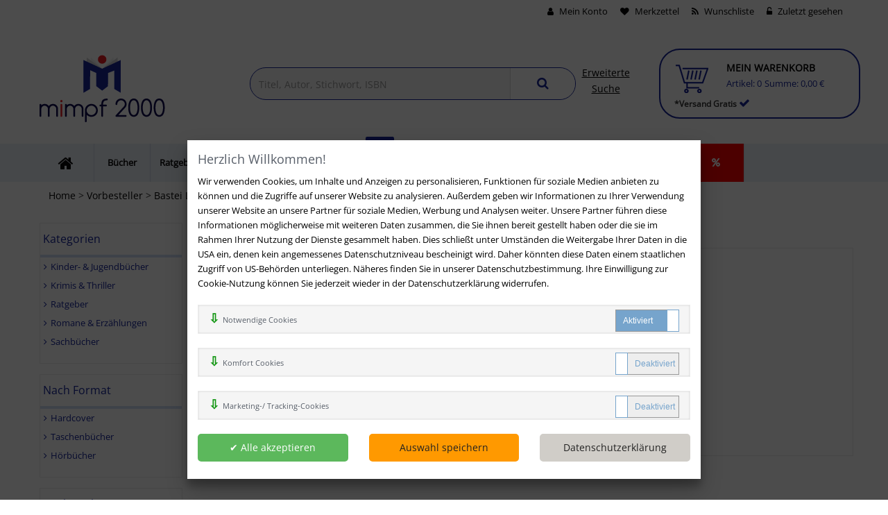

--- FILE ---
content_type: text/html; charset=UTF-8
request_url: https://www.buchversandmimpf2000.de/vorbesteller/bastei-l%C3%BCbbe.html
body_size: 39801
content:
<!DOCTYPE html><html lang=de xml:lang=de xmlns=http://www.w3.org/1999/xhtml  >
<head><meta charset="utf-8"><meta http-equiv="X-UA-Compatible" content="IE=edge,chrome=1"><meta name="viewport" content="width=device-width, initial-scale=1.0, maximum-scale=1 user-scalable=no"><link rel="dns-prefetch" href="//www.inforius-bilder.de"><link rel="preconnect" href="//www.inforius-bilder.de"><link rel="dns-prefetch" href="//www.google-analytics.com"><title>Vorbesteller von Bastei Lübbe auf buchversandmimpf2000.de</title>
<meta name="title" content="Vorbesteller von Bastei Lübbe auf buchversandmimpf2000.de"/> 
<meta name="author" content="buchversandmimpf2000.de"/>
<meta name="page-type" content="Buch, Katalog Verzeichnis, Produktinfo"/>
<meta property="og:image" content="https://www.buchversandmimpf2000.de/content/images/shop-logo.jpg"/>
<meta name="robots" content="index, follow, noodp" />
<meta name="keywords" content="Bastei Lübbe, Vorbesteller, Taschenbuch, Hörbücher, Harcover"/>
<meta name="description" content="Vorbesteller von Bastei Lübbe auf buchversandmimpf2000.de. Schneller und kostenloser Versand! Jetzt die Bestseller von morgen vorbestellen."/><link rel="canonical" href="https://www.buchversandmimpf2000.de/vorbesteller/bastei-lübbe.html">
<meta name="msapplication-TileColor" content="#ffffff"><meta name="msapplication-TileImage" content="/ms-icon-144x144.png"><meta name="theme-color" content="#ffffff"><meta http-equiv="Cache-Control" content="Public" /><meta content=de name=language><meta content=all name=robots>
<link rel="shortcut icon" type="image/x-icon" href="/favicon.ico">
<link href="/content/css/theme-default90.css" rel="stylesheet" media="all">
<link rel="preload" href="/content/fonts/fontawesome-webfont.woff" as="font" type="font/woff" crossorigin>
</head><body class="info-shop-body webshop-4">

<style>
  .bg {
    position: fixed;
    left: 0;
    top: 0;
    background-color: #999;
    background-color: rgba(0,0,0,.7);
    width: 100%;
    height: 100%;
    z-index: 999;
	display:none;
	opacity:1
}
  #cookie-pop-box h4,h5 {
    color: #585f69;
	
  }
  #cookie-pop-box {
    position: fixed;
    width: 100%;
    height: auto;
    background-color: #fff;
    right: 20px;
    bottom: 30px;
    left: 20px;
    color: #000;
    padding: 20px ;
    font-size: 13px;
    z-index: 100;
	box-shadow:0 14px 28px rgba(0,0,0,.25), 0 10px 10px rgba(0,0,0,.22);
	 max-width: 90%;
	
	margin: 0 auto;
	
}

	


#cookie-selected { 
    background-color: #f90;
	border: none;
    color: #222;    
    border-radius: 5px;
    padding: 8px 20px;
    cursor: pointer;
    width:100%; 
	border:solid 2px #f90;
	

}
#cookie-selected:hover {
   color:black;
   background-color: white;
   border:solid 2px #f90;
	}
#cookie-all {
    color: #fff;    
    border-radius: 5px;
    padding: 8px 20px;
    cursor: pointer;
    width:100%;
	margin-top:10px;
    
    background-color: #5cb85c;
	border:solid 2px #5cb85c;
	
}
#cookie-all {   
   background: #5cb85c ;
}
#cookie-all:hover{
       background: #fff ;
	border:solid 2px #5cb85c;
	color:#000;
}
#cookie-pop-box h3{color:grey; font-weight:300}
@media (min-width: 767px) {
		#cookie-pop-box {
			padding:15px;
			max-width: 740px;
		} 
	#cookie-all {margin-top:0px;}	
        
	}
@media screen and (max-width: 480px) {
	   #cookie-all {margin-top:0px;background: #5cb85c }	
        #cookie-all:hover {
               background: #fff ;
            }
	}




.onoffswitch1 {
    position: relative; width: 92px;
    -webkit-user-select:none; -moz-user-select:none; -ms-user-select: none;
}

.onoffswitch1-checkbox {
    display: none;
}

.onoffswitch1-label {
    display: block; overflow: hidden; cursor: pointer;
    border: 1px solid #999999;
}

.onoffswitch1-inner {
    display: block; width: 200%; margin-left: -100%;
    -moz-transition: margin 0.3s ease-in 0s; -webkit-transition: margin 0.3s ease-in 0s;
    -o-transition: margin 0.3s ease-in 0s; transition: margin 0.3s ease-in 0s;
}

.onoffswitch1-inner:before, .onoffswitch1-inner:after {
    display: block; float: left; width: 50%; height: 30px; padding: 0; line-height: 30px;
    font-size: 12px; color: white; font-family:  Arial, sans-serif; 
    -moz-box-sizing: border-box; -webkit-box-sizing: border-box; box-sizing: border-box;
}

.onoffswitch1-inner:before {
    content: "Aktiviert";
    padding-left: 10px;
    background-color: #76a4cc; color: #FFFFFF;
}

.onoffswitch1-inner:after {
    content: "Deaktiviert";
    padding-right: 5px;
    background-color: #EEEEEE; color: #76a4cc;
    text-align: right;
}

.onoffswitch1-switch {
    display: block; width: 18px;height: 32px; margin: 0px;
    background: #FFFFFF;
    border: 1px solid #76a4cc; 
    position: absolute; top: 0; bottom: 0; right: 74px;
    -moz-transition: all 0.3s ease-in 0s; -webkit-transition: all 0.3s ease-in 0s;
    -o-transition: all 0.3s ease-in 0s; transition: all 0.3s ease-in 0s; 
    background-image: -moz-linear-gradient(center top, rgba(0,0,0,0.1) 0%, rgba(0,0,0,0) 100%);
    background-image: -webkit-linear-gradient(center top, rgba(0,0,0,0.1) 0%, rgba(0,0,0,0) 100%);
    background-image: -o-linear-gradient(center top, rgba(0,0,0,0.1) 0%, rgba(0,0,0,0) 100%);
    background-image: linear-gradient(center top, rgba(0,0,0,0.1) 0%, rgba(0,0,0,0) 100%);
}

.onoffswitch1-checkbox:checked + .onoffswitch1-label .onoffswitch1-inner {
    margin-left: 0;
}

.onoffswitch1-checkbox:checked + .onoffswitch1-label .onoffswitch1-switch {
    right: 0px; 
}


.option-heading:hover{cursor:pointer; color: #139613;}
.option-heading:before           { content: "\21E9";
color: #139613;
    font-size: 18px;
    font-weight: bold;
	padding-right:5px
 }
.option-heading.is-active:before { content: "\21E7";
color: #139613;
    font-size: 18px;
    font-weight: 300
	padding-right:5px
 }

/* Helpers */
.is-hidden { display: none; }
.option-content{padding-left:15px; padding-bottom:10px}
.cookieCheck{
	margin: 10px 0 20px;
    padding: 6px 15px 2px;
    background-color: #f5f5f5;
    border: 1px solid #ececec;
    box-shadow: inset 0 0 2px #00000033;}


#datenschutzerklarung {
    background: #d0cdc8;
    color: #222;
    border-radius: 5px;
    padding: 8px 20px;
    cursor: pointer;
    width: 100%;
    border: solid 2px #d0cdc8;
	
}

.option-heading{font-size:11px}
  </style>


<script>
 function setCookie(e, n, i) {
	var o = new Date;
	o.setTime(o.getTime() + 24 * i * 60 * 60 * 1e3);
	var t = "expires=" + o.toGMTString();
	document.cookie = e + "=" + n + "; " + t + "; path=/"
}

function getCookie(e) {
	for (var n = e + "=", i = document.cookie.split(";"), o = 0; o < i.length; o++) {
		for (var t = i[o];
			" " == t.charAt(0);) t = t.substring(1);
		if (0 == t.indexOf(n)) return t.substring(n.length, t.length)
	}
	return ""
}


(function( w ){
	var loadJS = function( src, cb, ordered ){
		"use strict";
		var tmp;
		var ref = w.document.getElementsByTagName( "script" )[ 0 ];
		var script = w.document.createElement( "script" );

		if (typeof(cb) === 'boolean') {
			tmp = ordered;
			ordered = cb;
			cb = tmp;
		}

		script.src = src;
		script.async = !ordered;
		ref.parentNode.insertBefore( script, ref );

		if (cb && typeof(cb) === "function") {
			script.onload = cb;
		}
		return script;
	};
	// commonjs
	if( typeof module !== "undefined" ){
		module.exports = loadJS;
	}
	else {
		w.loadJS = loadJS;
	}
}( typeof global !== "undefined" ? global : this ));
 
 if (getCookie('i_sc_a')=== "true") {
			
			}
 </script>



<div class="bg" id="bg">
<div id="cookie-pop-box">
	<h4>Herzlich Willkommen!</h4>
    <div style="margin:10px 0 20px;">
        Wir verwenden Cookies, um Inhalte und Anzeigen zu personalisieren, Funktionen f&uuml;r soziale Medien anbieten zu k&ouml;nnen und die Zugriffe auf unserer Website zu analysieren. Au&szlig;erdem geben wir Informationen zu Ihrer Verwendung unserer Website an unsere Partner f&uuml;r soziale Medien, Werbung und Analysen weiter. Unsere Partner f&uuml;hren diese Informationen m&ouml;glicherweise mit weiteren Daten zusammen, die Sie ihnen bereit gestellt haben oder die sie im Rahmen Ihrer Nutzung der Dienste gesammelt haben. Dies schlie&szlig;t unter Umst&auml;nden die Weitergabe Ihrer Daten in die USA ein, denen kein angemessenes Datenschutzniveau bescheinigt wird. Daher k&ouml;nnten diese Daten einem staatlichen Zugriff von US-Beh&ouml;rden unterliegen. N&auml;heres finden Sie in unserer Datenschutzbestimmung. Ihre Einwilligung zur Cookie-Nutzung k&ouml;nnen Sie jederzeit wieder in der Datenschutzerkl&auml;rung widerrufen.


    </div>
      <div class="cookieCheck">
	   
	   <div class=" row">
	   <div class="col-xs-12 switchParent " >
	   <div class="clearfix">
	   <h5 class="option-heading" style="float:left;min-width:60%">Notwendige Cookies </h5>
	   
	   
	   <div class="onoffswitch1" style="float:right">
			<input type="checkbox"  class="onoffswitch1-checkbox" id="i_c_a" name="i_c_a" value="no" checked="checked" disabled="disabled" checked>
			<label class="onoffswitch1-label" for="i_c_a">
				<span class="onoffswitch1-inner"></span>
				<span class="onoffswitch1-switch"></span>
			</label>
		</div>
		</div>
		 <div class="option-content is-hidden">Cookies dieser Gruppe sind f&uuml;r den ordnungsgem&auml;&szlig;en Betrieb der Webseite erforderlich. Sie sind nicht zustimmungspflichtig und k&ouml;nnen nicht deaktiviert werden. Mit der Nutzung unserer Webseite erkl&auml;ren Sie sich damit einverstanden.</div>
		
	   </div>
	   
      
		
	 </div>
    </div>
	
	
	<div class="cookieCheck">
     <div class=" row">
	    <div class="col-xs-12 switchParent" >
	   <div class="clearfix">
	   <h5 class="option-heading" style="float:left;min-width:60%">Komfort Cookies</h5>
	   
	   <div class="onoffswitch1" style="float:right">
			<input type="checkbox" name="i_cm_a" class="onoffswitch1-checkbox" id="i_cm_a" >
			<label class="onoffswitch1-label" for="i_cm_a">
				<span class="onoffswitch1-inner"></span>
				<span class="onoffswitch1-switch"></span>
			</label>
		</div>
	   </div>
       <div class="option-content is-hidden"> Unsere Webseite verwendet an einigen Stellen externe Dienste um zus&auml;tzliche Funktionen zu Verf&uuml;gung zu stellen. In diese Gruppe f&auml;llt zum Beispiel unsere Google Buchvorschau.
</div>
		</div>
		
	 </div>
    </div>
	
	<div class="cookieCheck">
     <div class=" row">
	  <div class="col-xs-12 switchParent" >
	   <div class="clearfix">
	   <h5 class="option-heading" style="float:left;min-width:60%">Marketing-/ Tracking-Cookies</h5>
	   
	    <div class="onoffswitch1" style="float:right">
			<input type="checkbox" name="i_sc_a" class="onoffswitch1-checkbox" id="i_sc_a" >
			<label class="onoffswitch1-label" for="i_sc_a">
				<span class="onoffswitch1-inner"></span>
				<span class="onoffswitch1-switch"></span>
			</label>
		</div>
	   </div>
       <div class="option-content is-hidden"> Diese Art von Cookies erlauben es uns unter anderem festzustellen, welche Inhalte Sie besonders interessieren. So
k&ouml;nnen wir unseren Service f&uuml;r Sie weiter ausbauen und unsere Webseite stetig verbessern.
</div>
		</div>
		
	 </div>
    </div>
		
		<div class="row">
			<div class="col-sm-4 alleAkze" style="margin-bottom:10px;">
             
			  <input type="submit" class="btn btn-green" value="&#10004; Alle akzeptieren" id="cookie-all" name="cookie-selected">
			</div>	
			<div class="col-sm-4" style="margin-bottom:10px;">
            <input type="submit" class="btn " value="Auswahl speichern" id="cookie-selected" name="cookie-selected">
			</div>

			<div class="col-sm-4">
            <input type="submit" class="btn " value="Datenschutzerklärung" id="datenschutzerklarung" name="datenschutzerklarung">
			</div>				
        </div>

</div>
</div>
<script>
if ((getCookie('i_c_a')=== "" || getCookie('i_c_a')=== undefined) && document.location.pathname.split("/")["1"] !== "datenschutz.html" ) {
			
				document.getElementById('bg').style.display = 'block';  
			}
</script>



<div class=wrapper id="outer"><div class=page><div id=filesuffix style=display:none>.20260108024223</div><div id=siteWrapper><div id=commonWrapper></div><input id=CurDomId type=hidden value=194> <input id=CurMenPos type=hidden value=> <div class="header-container header-style-1"><div class=header><div class=header-inner><div class=header-top><div class=container><div class=row>
<span class="vgratis1">*Versand Gratis <i class="fa fa-check" aria-hidden="true" style="font-size:16px;color:#16259a;"></i>
</span>
<div class="col-xs-12 col-lg-6 col-md-12  header-topright headerlinkmenu"><div class=links><div class=myaccount><a title="Mein Konto" rel="nofollow" href=javascript:; class=loginpop data-bind=click:btnLoginClick><i class="fa fa-user"></i><span class=hidden-xs>Mein Konto</span></a></div><div class=wishlist><a rel="nofollow" title=Merkzettel href=javascript:; data-bind="click: btnMyWishListClick"><i class="fa fa-heart"></i><span class=hidden-xs>Merkzettel</span></a></div><div class=blog><a rel="nofollow" target=_blank title=Wunschliste href=/Wunschliste.html class="cboxElement colorpop"name=wunschliste><i class="fa fa-rss"></i><span class=hidden-xs>Wunschliste</span></a></div><div class=login><a rel="nofollow" title="Zuletzt gesehen" href="/historie.html"><i class="fa fa-unlock-alt"></i><span class=hidden-xs>Zuletzt gesehen</span></a></div></div></div></div></div></div><div class=header-middle><div class=container><div class=content-header-bottom><div class=row>
<div class="col-xs-12 col-sm-5  col-md-3 col-lg-3 logo-wrapper"><div class=logo><strong>mimpf2000</strong> <a title=mimpf2000 href=/ class=logo><img title="mimpf2000"   src="/Content/images/shop-logo.png" alt="mimpf2000"></a></div></div>
<div class="col-xs-12 col-sm-7 col-md-7 col-lg-5 top-search  "><div class="row">
<div id=search-box class="col-xs-9 col-sm-9 col-md-10"><div class=input-group>

<input class="ac_input form-control" data-bind="value: domainSearchKeyWord" id=Code name=Code placeholder="Titel, Autor, Stichwort, ISBN" onblur="&quot;&quot;==this.placeholder&amp;&amp;(placeholder=&quot;Titel, Autor, Stichwort, ISBN&quot;)" onfocus="&quot;Titel, Autor, Stichwort, ISBN&quot;==this.placeholder&amp;&amp;(placeholder=&quot;&quot;)" value="Titel, Autor, Stichwort, ISBN">
 <button class="btn-search search-sub" data-bind="click: btnSearchButtonClick" id="getsearch" type="button"><i class="fa fa-search"></i></button></div>
 </div>
 <div class="col-xs-3 col-sm-3 col-sm-2 profi-suche">
 <a  href="/erweiterte-suche.html">
    Erweiterte Suche</a></div>
	</div>
	</div>
<div class="col-xs-12  col-lg-4 mobile-cart menu-under"><div class=siteMiniCart id=warenkor><span class="vgratis">*Versand Gratis <i class="fa fa-check" aria-hidden="true" style="font-size:16px;color:#16259a;"></i>
</span></div></div></div></div></div></div><div class=header-bottom><div class=main-menu><div class=menu-under><div class=navigation-action><div class=menu-larger><div class="clearfix menu-x-wrapper"><div id="menu-x-horizantal"  class="shopMenu  m-nosticky  m-sticky-transparent" role="navigation">
    <div class="container">
        <nav id="x-menu" class="x-menu m-horizontal menu-x-sub-narrow   fade-slide-bottom  cursor-arrowed ">
            <ul>
                <li class="menu-item {IconInfo}"  id="menu-item-192">
    <a href='/' id="menu-192">
        <span class="menu-item-title"><i class="fa fa-home" aria-hidden="true" style="font-size:24px" alt="Home" title="Home"></i> </span>
    </a>
     
</li><li class="menu-item {IconInfo}"  id="menu-item-193">
    <a href='/bücher/' id="menu-193">
        <span class="menu-item-title">Bücher <i class="icon fa fa-angle-down m-down-arrow"></i></span>
    </a>
     <div id="smenu-193"></div>
</li><li class="menu-item {IconInfo}"  id="menu-item-199">
    <a href='/ratgeber/' id="menu-199">
        <span class="menu-item-title">Ratgeber <i class="icon fa fa-angle-down m-down-arrow"></i></span>
    </a>
     <div id="smenu-199"></div>
</li><li class="menu-item {IconInfo}"  id="menu-item-200">
    <a href='/fachbücher/' id="menu-200">
        <span class="menu-item-title">Fachbücher <i class="icon fa fa-angle-down m-down-arrow"></i></span>
    </a>
     <div id="smenu-200"></div>
</li><li class="menu-item {IconInfo}"  id="menu-item-198">
    <a href='/kinder-und-jugendbücher/' id="menu-198">
        <span class="menu-item-title">Kinder- und Jugendbücher <i class="icon fa fa-angle-down m-down-arrow"></i></span>
    </a>
     <div id="smenu-198"></div>
</li><li class="menu-item {IconInfo}"  id="menu-item-197">
    <a href='/schulbücher/' id="menu-197">
        <span class="menu-item-title"><span style="background-color:#16259a;" class="label m-legend m-legend-main"> &nbsp;Neu &nbsp; <span style="background-color:#00c0bf;" class="m-legend-arrow"></span></span><span>Schulbücher</span> <i class="icon fa fa-angle-down m-down-arrow"></i></span>
    </a>
     <div id="smenu-197"></div>
</li><li class="menu-item {IconInfo}"  id="menu-item-202">
    <a href='/hörbücher/' id="menu-202">
        <span class="menu-item-title">Hörbücher <i class="icon fa fa-angle-down m-down-arrow"></i></span>
    </a>
     <div id="smenu-202"></div>
</li><li class="menu-item {IconInfo}"  id="menu-item-196">
    <a href='/kalender/' id="menu-196">
        <span class="menu-item-title">Kalender <i class="icon fa fa-angle-down m-down-arrow"></i></span>
    </a>
     <div id="smenu-196"></div>
</li><li class="menu-item {IconInfo}"  id="menu-item-201">
    <a href='/spielwaren/' id="menu-201">
        <span class="menu-item-title">Spielwaren <i class="icon fa fa-angle-down m-down-arrow"></i></span>
    </a>
     <div id="smenu-201"></div>
</li><li class="menu-item {IconInfo}"  id="menu-item-203">
    <a href='/filme/' id="menu-203">
        <span class="menu-item-title">Filme <i class="icon fa fa-angle-down m-down-arrow"></i></span>
    </a>
     <div id="smenu-203"></div>
</li><li class="menu-item {IconInfo}"  id="menu-item-194">
    <a href='/vorbesteller/' id="menu-194">
        <span class="menu-item-title">Vorbesteller <i class="icon fa fa-angle-down m-down-arrow"></i></span>
    </a>
     <div id="smenu-194"></div>
</li><li class="menu-item {IconInfo}"  id="menu-item-195">
    <a href='/schnäppchen/' id="menu-195">
        <span class="menu-item-title"><i class="fa fa-percent" aria-hidden="true" style="font-size:14px;color:#fff;" alt="Schnäppchen" title="Schnäppchen"> </i> <i class="icon fa fa-angle-down m-down-arrow"></i></span>
    </a>
     <div id="smenu-195"></div>
</li>
            </ul>
        </nav>
    </div>
</div></div></div><div class=mobile-menu><div class=container><div class=row><div class="col-lg-12 col-md-12"><div class="hidden-lg  menu-offcanvas"id=shop_mommenu><span class="btn-navbar btn2 leftsidebar"><i class="fa fa-align-left"></i> <span class=overlay></span> </span><span class="btn-navbar btn2 rightsidebar"><i class="fa fa-align-right"></i> <span class=overlay></span></span></div><div class=mobile-menu-wrapper><div class=btn-mobile-wrapper><a title=Categories class="btn-menu-mobile btn-sidebar"><span>Categories</span></a></div><div class=dropdown_sidebar><ul class='nav-mobile'> <li ><a href='/'><span><i class="fa fa-home" aria-hidden="true" style="font-size:24px" alt="Home" title="Home"></i></span></a></li><li ><a href='/bücher/'><span>Bücher</span></a></li><li ><a href='/ratgeber/'><span>Ratgeber</span></a></li><li ><a href='/fachbücher/'><span>Fachbücher</span></a></li><li ><a href='/kinder-und-jugendbücher/'><span>Kinder-und-Jugendbücher</span></a></li><li ><a href='/schulbücher/'><span><span style="background-color:#16259a;" class="label m-legend m-legend-main"> &nbsp;Neu &nbsp; <span style="background-color:#00c0bf;" class="m-legend-arrow"></span></span><span>Schulbücher</span></span></a></li><li ><a href='/hörbücher/'><span>Hörbücher</span></a></li><li ><a href='/kalender/'><span>Kalender</span></a></li><li ><a href='/spielwaren/'><span>Spielwaren</span></a></li><li ><a href='/filme/'><span>Filme</span></a></li><li ><a href='/vorbesteller/'><span>Vorbesteller</span></a></li><li ><a href='/schnäppchen/'><span><i class="fa fa-percent" aria-hidden="true" style="font-size:14px;color:#fff;" alt="Schnäppchen" title="Schnäppchen"> </i></span></a></li> </ul></div></div></div></div></div></div></div></div></div></div></div></div></div> <div class=main-container><div class=main><div class="container "><div class="bgwhite clearfix"><div class=breadcrumb><a href='/' title='Home'> Home</a> >  <a href='/vorbesteller/' title='Vorbesteller'>Vorbesteller</a>  > <a href='/vorbesteller/bastei-lübbe.html' title='Bastei Lübbe'>Bastei Lübbe</a></div></div><div class=row><aside id="leftMenuWrap" class="col-lg-2 col-md-2 col-left sidebar">
	
	<section class="col-lg-nowrap col-md-nowrap col-section sectionWrap">
	<div class="row"> 
	<div class="col-lg-12 col-md-12 colaa">	
	<div class="freetext"><div id="brListmenue"><p class="box-title">Kategorien</p> <ul>     <li><a href="/vorbesteller/kinder-und-jugendb&uuml;cher.html" title="Kinder- &amp; und Jugendb&uuml;cher">Kinder- &amp; Jugendb&uuml;cher</a></li>     <li><a href="/vorbesteller/krimis-und-thriller.html" title="Krimis &amp; Thriller">Krimis &amp; Thriller</a></li>     <li><a href="/vorbesteller/ratgeber.html" title="Ratgeber">Ratgeber</a></li>     <li><a href="/vorbesteller/romane-und-erz&auml;hlungen.html" title="Romane &amp; Erz&auml;hlungen">Romane &amp; Erz&auml;hlungen</a></li>     <li><a href="/vorbesteller/sachb&uuml;cher.html" title="Sachb&uuml;cher">Sachb&uuml;cher</a></li> </ul></div></div>

</div>
 
</div>
<div class="row"> 
	<div class="col-lg-12 col-md-12 colaa">	
	<div class="freetext"><div id="brListmenue"><p class="box-title">Nach Format</p> <ul>     <li><a href="/vorbesteller/hardcover.html" title="Hardcover">Hardcover</a></li>     <li><a href="/vorbesteller/taschenb&uuml;cher.html" title="Taschenb&uuml;cher">Taschenb&uuml;cher</a></li>     <li><a href="/vorbesteller/h&ouml;rb&uuml;cher.html" title="H&ouml;rb&uuml;cher">H&ouml;rb&uuml;cher</a></li> </ul></div></div>

</div>
 
</div>
<div class="row"> 
	<div class="col-lg-12 col-md-12 colaa">	
	<div class="freetext"><div id="brListmenue"><p class="box-title">Nach Verlagen</p> <ul>     <li><a href="/vorbesteller/bastei-l&uuml;bbe.html" title="Bastei L&uuml;bbe">Bastei L&uuml;bbe</a></li> 	<li><a href="/vorbesteller/blanvalet.html" title="Blanvalet">Blanvalet</a></li>     <li><a href="/vorbesteller/dtv.html" title="DTV">DTV</a></li> 	<li><a href="/vorbesteller/fischer-taschenbuch.html" title="Fischer Taschenbuch">Fischer Taschenbuch</a></li> 	<li><a href="/vorbesteller/goldmann.html" title="Goldmann">Goldmann</a></li> 	<li><a href="/vorbesteller/graefe-und-unzer.html" title="Graefe und Unzer">Graefe und Unzer</a></li> 	<li><a href="/vorbesteller/heyne.html" title="Heyne">Heyne</a></li> 	<li><a href="/vorbesteller/knaur.html" title="Knaur">Knaur</a></li> 	<li><a href="/vorbesteller/rowohlt.html" title="Rowohlt">Rowohlt Verlag</a></li> 	<li><a href="/vorbesteller/suhrkamp.html" title="Suhrkamp">Suhrkamp</a></li> 	<li><a href="/vorbesteller/ullstein.html" title="Ullstein">Ullstein</a></li> </ul></div></div>

</div>
 
</div>
<div class="row"> 
	<div class="col-lg-12 col-md-12 colaa">	
	

</div>
 
</div>

	</section>
</aside><div id="mainWrap" class="main-container col-lg-10 col-md-10 col-main">
	<div class="main">
		<section class="col-lg-nowrap col-md-nowrap col-section sectionWrap">
	<div class="row"> 
	<div class="col-lg-12 col-md-12 colaa">	
	<div class="block-header">Vorbesteller vom Bastei Lübbe Verlag</div>
<div id="3569"  data-middle-search="3569" class="middle-search">
   
</div>

<div class="brclear"></div>



</div>
 
</div>
<div class="row"> 
	<div class="col-lg-12 col-md-12 colaa">	
	

</div>
 
</div>
<div class="row"> 
	<div class="col-lg-12 col-md-12 colaa">	
	

</div>
 
</div>
<div class="row"> 
	<div class="col-lg-12 col-md-12 colaa">	
	

</div>
 
</div>

	</section>
	</div>
</div></div></div></div></div></div><div class="fadeIn wow"><div class=footer-container><div class=footer><footer><div class="container"><div class="footer-newsletter"><div class="row"><div class="colo-xs-12 col-md-4 col-sm-4 "><h3>Jetzt zum Newsletter von www.buchversandmimpf2000.de anmelden</h3></div><div class="col-xs-12 col-md-6 col-sm-6"><div id="divFooterNewsletter"></div></div><div class="col-xs-12 col-md-2 col-sm-2"><div class="social"></div></div></div></div><div class="row"><div class="col-sm-3 col-xs-12 col-lg-3 col-md-3"><div class="footer-links"><h4 class="links-title">Über buchversandmimpf2000.de</h4><div class="tabBlock"><ul class="list-links list-unstyled"><li><a href="/impressum.html" alt="Impressum" title="Impressum">Impressum</a></li><li><a href="/versandbedingungen.html" alt="Versandbedingungen" title="Versandbedingungen">Versandbedingungen</a></li><li><a href="/widerrufsrecht.html" alt="Widerrufsrecht &amp; Muster-Widerrufsformular" title="Widerrufsrecht &amp; Muster-Widerrufsformular">Widerrufsrecht</a></li><li><a href="/batteriehinweis.html" alt="Batteriehinweis" title="Batteriehinweis">Batteriehinweis</a></li><li><a href="/agb.html" alt="AGB" title="AGB">AGB</a></li><li><a href="/datenschutz.html" alt="Privatsph&auml;re und Datenschutz" title="Privatsph&auml;re und Datenschutz">Datenschutz</a></li></ul></div></div></div><div class="col-sm-3 col-xs-12 col-lg-3 col-md-3 collapsed-block"><div class="footer-content"><h4 class="links-title">Kontakt</h4><div class="email">Sie haben Fragen? <a href="/faq.html" alt="Hier finden Sie Antworten auf häufig gestellte Fragen." title="Hier finden Sie Antworten auf häufig gestellte Fragen."> Hier finden Sie Antworten auf häufig gestellte Fragen.</a></div><div class="phone">Fragen per E-Mail: <a alt="&#109;&#097;&#105;&#108;&#116;&#111;&#058;&#105;&#110;&#102;&#111;&#064;&#098;&#117;&#099;&#104;&#118;&#101;&#114;&#115;&#097;&#110;&#100;&#109;&#105;&#109;&#112;&#102;&#050;&#048;&#048;&#048;&#046;&#100;&#101;" href="&#109;&#097;&#105;&#108;&#116;&#111;&#058;&#105;&#110;&#102;&#111;&#064;&#098;&#117;&#099;&#104;&#118;&#101;&#114;&#115;&#097;&#110;&#100;&#109;&#105;&#109;&#112;&#102;&#050;&#048;&#048;&#048;&#046;&#100;&#101;">info@buchversandmimpf2000.de</a></div><div class="address">Telefon: +49 (0)9209 20 23 188</div> </div></div><div class="col-sm-3 col-xs-12 col-lg-3 col-md-3 collapsed-block"><div class="footer-links"><h4 class="links-title">Ihre Vorteile bei uns</h4><div class="tabBlock" ><ul class="list-links list-unstyled"><li><a href="/versandbedingungen.html" alt="Kostenloser Versand innerhalb Deutschlands" title="Kostenloser Versand innerhalb Deutschlands">Kostenloser Versand innerhalb Deutschlands</a></li> <li><a href="/datenschutz.html" title="SSL-Verschlüsselung" alt="SSL-Verschlüsselung">Sicherer Online Shop und Zahlung mit SSL-Verschlüsselung</a></li><li><a href="/versandbedingungen.html" title="Viele Zahlungsmethoden" alt="Viele Zahlungsmethoden">Viele Zahlungsmethoden wie PayPal oder per Vorkasse</a></li></ul></div></div> </div><div class="col-sm-3 col-xs-12 col-lg-3 col-md-3 collapsed-block"><div class="footer-links"><h4 class="links-title Zal">Zahlweisen</h4><img alt="PayPal" class="lazyload" src="[data-uri]"  data-src="/content/images/bootom-paypal.gif" title=""></div></div></div></div><div class="footer-coppyright"><div class="container"><div class="row"><div class="col-sm-4 col-xs-12 coppyright"><p>* inkl. MwSt 
<a class="art-shippig-cost-link "  href="javascript:;" data-bind="click: btnShippigCostClick">Versandkostenfrei innerhalb Deutschlands</a></p><span>&copy;  <script type="text/javascript" language="JavaScript">
                        var today = new Date()
                        var year = today.getYear()
                        if (year < 1900)
                            {year = year + 1900;}
                        document.write(year)
                    </script> <strong>buchversandmimpf2000.de</strong></span><span><a href="https://www.inooga.de" title="INFORIUS Shop System" target="_blank" style="color:red"> Powered by Inooga</a></span></div>								
</div></div></div>
</footer></div></div></div></div></div>
<script src="/scripts/shop.js"></script>
 <script>var resx = {
'lbl_3005_UserName':'Benutzername',
'lbl_3006_Password':'Passwort',
'lbl_3007_Login':'Einloggen',
'lbl_3008_MiniLoginControlHeader':'Anmelden',
'lbl_3009_RequiredMandate':'Pflichtfelder',
'lbl_3010_ForgotPassword':'Passwort vergessen?',
'lbl_3011_NewUserRegistration':'Ich bin ein neuer Kunde',
'lbl_3012_TitleUserName':'Ihr Benutzername:',
'lbl_3013_TitlePassword':'Ihr Passwort:',
'lbl_3014_MyCart':'MEIN WARENKORB',
'lbl_3015_Article':'Artikel:',
'lbl_3016_Total':'Summe:',
'lbl_3017_ItemToAddShoppingCart':'Sie haben den folgenden Artikel in Ihren Warenkorb gelegt.',
'lbl_3018_ViewCart':'Warenkorb ansehen',
'lbl_3019_ContinueShopping':'Weiter einkaufen',
'lbl_3020_LoginControlHeader':'Ganz einfach online bestellen',
'lbl_3021_LoginHeader':'Ich bin bereits Kunde',
'lbl_3022_CredentialHeader':'Meine Zugangsdaten lauten:',
'lbl_3023_NewUserLoginInfo':'Bitte klicken Sie diesen Button, wenn Sie zum ersten Mal bestellen.',
'lbl_3024_FastRegistration':'Jetzt ohne Registrierung bestellen',
'lbl_3026_Next':'Weiter',
'lbl_3036_Packstation':'Postnummer',
'lbl_3038_Country':'Land',
'lbl_3041_Email':'E-Mail',
'lbl_3095_Back':'Zurück',
'lbl_3102_Author':'Autor',
'lbl_3123_DeliveryCost':'Versandkosten',
'lbl_3136_ContactAddress':'Rechnungsanschrift',
'lbl_3156_MyDeliveryAddress':'Meine Lieferadressen',
'lbl_3159_Payment2':'Zahlungsarten',
'lbl_3161_MyOrders':'Meine Bestellungen',
'lbl_3163_NewsLetterManagement':'Newsletterverwaltung',
'lbl_3167_MyDownloads':'Meine Downloads',
'lbl_3190_Shipping':'Versandart',
'lbl_3196_Format':'Format:',
'lbl_3237_ContactHeader':'Kontakt',
'lbl_3246_Stock':'Sofort lieferbar',
'lbl_3248_HeaderText':'Wunschliste von',
'lbl_3258_Quantity':'Menge',
'lbl_3273_MyAwardPoints':'Meine Bonuspunkte',
'lbl_3285_Unsubscribe':'Abmelden',
'lbl_3286_MyAccountHeader':'Mein Konto',
'lbl_3287_Hello':'Hallo',
'lbl_3288_Cust':'Kundennr',
'lbl_3289_LoyalityAccount':'Auf Ihrem Treuekonto befinden sich',
'lbl_3290_LeftMenuAwardPoints':'Bonuspunkte',
'lbl_3291_PersonalData':'Persönliche Daten',
'lbl_3293_UserData':'Benutzerdaten',
'lbl_3294_MyWishLists':'Meine Wunschlisten',
'msg_3295_NoRecordsFound':'Keine Datensätze gefunden.',
'msg_3309_ForgotPwdInfo':'Bitte geben sie ihren Benutzernamen. Wir senden ihnen umgehend ein neues Passwort zu.',
'lbl_3310_ForgotPwdClick':'Passwort zusenden',
'rqd_3325_UserName':'Bitte geben Sie einen Benutzernamen ein.',
'rqd_3333_RequiredField':'Dieses Feld ist ein Pflichtfeld',
'msg_3335_NoWishlistItems':'Sie haben keine Artikel in Ihrem Merkzettel.',
'msg_3340_ItemsAdded':'Artikel wurde in den Warenkorb gelegt.',
'lbl_3347_ISBN':'ISBN',
'vld_3356_Numeric':'Bitte geben Sie hier eine Zahl ein.',
'vld_3357_Minimum':'Bitte geben Sie einen Wert ein, der größer oder gleich {0} ist.',
'vld_3359_Maximum':'Bitte geben Sie einen Wert ein, der kleiner oder gleich {0} ist.',
'vld_3360_Minlength':'Bitte geben Sie mindestens {0} Zeichen ein.',
'vld_3361_Maxlength':'Bitte geben Sie nicht mehr als {0} Zeichen ein.',
'vld_3362_Email':'Bitte geben Sie eine gültige E-mail Adresse in der Form meinname@seite.xy ein.',
'vld_3363_Alpha':'Bitte geben sie hier nur Buchstaben.',
'vld_3364_AlphaNumeric':'Bitte geben sie hier nur Zahlen oder Buchstaben ein.',
'vld_3365_Date':'Bitte geben Sie ein gültiges Datum ein.',
'vld_3368_Password':'Bitte geben Sie ein gültiges Passwort ein. Es muss mindestens ein Großbuchstabe und eine Zahl vorhanden sein. Erlaubt sind die Sonderzeichen _!@#$%^&*?~:;,.=()-',
'rqd_3373_EmailRequired':'Bitte geben Sie Ihre E-Mail-Adresse ein.',
'vld_3374_EmailValidate':'Bitte geben Sie eine gültige E-mail Adresse in der Form meinname@seite.xy ein.',
'rqd_3389_LandRequired':'Bitte geben Sie Ihr Land ein.',
'vld_3392_username':'Bitte geben Sie einen gültigen Benutzernamen an.',
'rqd_3396_PasswordRequired':'Bitte geben Sie ein Passwort ein.',
'msg_3428_ReviewInsertFailed':'Ihre Rezension konnte nicht erfasst werden.',
'lbl_3439_DeliveryCostHeader':'Versandkostentabelle',
'lbl_3440_WeightRange':'Gewichtsklasse',
'lbl_3441_ArticleType':'Artikeltyp',
'btn_3442_Search':'Aktualisierung',
'lbl_3443_DeliveryCost_NewBook':'Versandkosten Neubuch',
'lbl_3444_DeliveryCost_SellerBook':'Versandkosten Gebrauchtbuch',
'msg_3450_ShippingLeagalText':'Im Einzelfall können bei grenzüberschreitenden Lieferungen weitere Steuern (z.B. im Fall eines innergemeinschaftlichen Erwerbs) und/oder Abgaben (z.B. Zölle) vom KUNDEN zu zahlen sein.',
'rqd_3451_ArticleType':'Artikeltyp ist notwendig',
'msg_3503_ArticleSold':'Dieser Artikel ist ausverkauft.',
'msg_3548_NoWishListHistory':'Sie haben bisher keinen Artikel in Ihrer Historie.',
'lbl_3557_SmartOrder':'Smart Order',
'lbl_3562_Home':'Home',
'rqd_3595_ReviewRankRequired':'Bitte wählen Sie einen bis fünf Sterne für den Artikel aus.',
'lbl_4005_Login':'Anmelden',
'vld_4044_IBAN':'Bitte geben Sie eine gültige IBAN ein.',
'msg_4076_EBookRestricted':'Dieses eBook darf in ihrem Land nicht verkauft werden.',
'vld_4077_EBookRestricted':'Ihr Warenkorb enthält mindestens ein Artikel, der nicht in ihrem Land verkauft werden darf. Bitte entfernen Sie den Artikel aus dem Warenkorb, um fortzufahren.',
'msg_4207_GiftItemNotApplicableToAdd':'Sie können kein (weiteres) Geschenk hinzufügen.',
'lbl_4238_UnknownError':'Ein unbekannter Fehler ist aufgetreten.',
'msg_4600_AlreadyReviewed':'Sie haben die Rezension bereits bewertet.',
'vld_4601_Mobile':'Bitte tragen Sie eine gültige Handy-Nummer ein. Erlaubte Zeichen sind 0-9, ()+.',
'vld_4603_Telephone':'Bitte tragen Sie eine gültige Telefon Nummer ein.Erlaubt sind 0-9, ()+-',
'vld_4604_House':'Bitte tragen Sie eine gültige Hausnummer ein.Erlaubt sind 0-9, a-z, -.',
'vld_4606_Street':'Bitte tragen Sie eine gültige Strasse ein.Erlaubt sind a-z, -, Leerzeichen.',
'vld_4608_Postal':'Bitte tragen Sie eine gültige Postlitzahl ein. Erlaubt sind 0-9, A-Z und Leerzeichen.',
'vld_4610_Packstation':'Bitte tragen Sie eine gültige Packstation ein.',
'lbl_4616_NewRegistration':'NEU ANMELDEN',
'rqd_4620_ConfirmReview':'Bitte bestätigen Sie, dass die Rezension von Ihnen selbst geschrieben und nicht aus anderen Quellen kopiert ist.',
'lbl_4630_Welcome':'Herzlich willkommen!',
'lbl_4631_Help':'Hilfe',
'lbl_4632_WishListHeader':'Ihr Merkzettel',
'lbl_4633_HistoryHeader':'Zuletzt gesehen',
'lbl_4635_ForgotPwdDesc':'Sollten Sie Ihr Passwort vergessen haben, nutzen Sie die Passwort vergessen Funktion',
'lbl_4636_RemainderOption':'Passwort vergessen Funktion',
'msg_4641_YourReviewInsertFailed':'Die Erstellung der Rezension ist fehlgeschlagen. Bitte versuchen Sie es später erneut.',
'msg_4642_ReviewDescription':'Bitte tragen Sie die Rezensionsbeschreibung ein.',
'msg_4660_ItemAddedToCart':'Dieser Artikel wurde Ihrer Einkaufsliste hinzugefügt.',
'lbl_4698_LoyaltyAccount':'Treuekonto',
'lbl_5058_PriceRange':'Preisbereich',
'rqd_5059_PriceRange':'Bitte wählen Sie einen Preisbereich aus.',
'lbl_5060_Select':'Auswählen',
'lbl_5097_All':'Alle',
'lbl_5236_Gram':'gr.',
'lbl_5275_More':'Filter zurücksetzen',
'lbl_5314_ManageList':'Merkzettel bearbeiten',
'lbl_5315_GroupName':'Merkzettel Name',
'lbl_5316_CreateList':'Create List',
'lbl_5317_AddWishList':'Zum Merkzettel',
'lbl_5318_MoveToGroup':'Transfer',
'lbl_5319_SaveChanges':'Speichern',
'lbl_5320_DeleteList':'Delete List',
'lbl_5321_WishListCancel':'Stornieren',
'lbl_5322_WishInformation':'Your Wish Information',
'rqd_5323_GroupNameRequired':'Group Name Required',
'msg_5324_NotAbleToDeleted':'Sie sind nicht dazu berechtigt diesen Eintrag zu löschen. Bitte kontaktieren Sie den Administrator.',
'lbl_5325_MyWishListInfo':'Meine Merkzettel',
'msg_5329_AllItemsAndGroupDelete':'Möchten Sie alle Elemente zusammen mit der Gruppe löschen?',
'msg_5330_AllItemsDelete':'Möchten Sie alle Elemente löschen?',
'msg_5686_SelectEanToCart':'Bitte wählen Sie mindestens einen Artikel aus',
'lbl_5697_WraperCharge':'Summe Folierung',
'msg_5723_SuccessEmail':'E-Mail erfolgreich gesendet.',
'msg_5724_SentEmailFail':'Der Versand der Email ist fehlgeschlagen.',
'msg_5725_SelectNoviList':'Bitte wählen Sie mindestens einen NeuerscheinungPlus aus.',
'lbl_5736_Betreff':'Betreff',
'lbl_5737_IsNoNewEdition':'ohne Neuauflagen',
'lbl_5738_EMailAddres':'Ihre E-Mail-Adresse',
'lbl_5739_PartnerNumber':'Kundennummer (wenn vorhanden)',
'lbl_5740_OrderNow':'Jetzt bestellen',
'lbl_5844_Forward':'Vorwärts',
'lbl_5845_End':'Ende',
'msg_5846_WrappingConfirmation':'Sie haben aktuell keine Folierung ausgewählt. Möchten Sie ohne Folierung fortfahren oder zur Auswahl zurückkehren?',
'lbl_5847_Continuewithoutwrapping':'Ohne Folierung fortfahren',
'lbl_5848_Backtowrappingselection':'Zurück zur Auswahl Folierung',
};
 </script>

<script>


$(document).ready(function() {
        // check for cookie on load
		function sListCheck(checkedall){
		var sList = "";
		$('input[type=checkbox]').each(function (e) {
			var sThisVal = (this.checked ? "1" : "0");
						
		  if(checkedall==="1"){
				//all selected all cookies true
				setCookie($(this)[0].id,true, 365);
		   }
		   else{
		   if(sThisVal==="1"){ 
		   // only slected cooke true
		   setCookie($(this)[0].id,true, 365)
		   }else{
		   setCookie($(this)[0].id,false, 365)
		   }
		   }
		});
		}
		//console.log (sList);
		$("#cookie-all").click(function(){
			 sListCheck("1");
			
			 $(".bg").fadeOut(200);
		});
		
		
		
		$("#cookie-edit").click(function(){
			
			 $(".bg").show();
			 var slectedOptions=[]
			 //Get a list of all cookies as a semicolon+space-separated string
			document.cookie.split(';')
			//Filter determines if an element should remain in the array.  Here we check if a search string appears at the beginning of the string
			.filter(function(c) {
				return c.trim().indexOf('i_') === 0;
			})
			//Map applies a modifier to all elements in an array, here we trim spaces on both sides of the string
			.map(function(c) {
				slectedOptions.push(c.trim());
				
				return c.trim();
			});
			console.log(slectedOptions);
			
			var sList = "";
		$(slectedOptions).each(function (e) {
			
			var cb = $("#" + slectedOptions[e].split("=")[0]);
			var isChecked = slectedOptions[e].split("=")[1]
			if(isChecked ==="true"){
				cb.prop('checked', true)
			}
		});

		});
	
		$("#cookie-selected").click(function() {
				sListCheck();
		if (getCookie('i_sc_a')=== "true") {
				
			}
			$(".bg").fadeOut(200);
		}); 
		
		setTimeout(function () {
		 if ((getCookie('i_c_a')=== "" || getCookie('i_c_a')=== undefined) && document.location.pathname.split("/")["1"] !== "datenschutz.html" ) {
			
				$(".bg").fadeIn(200); 
			}
        
     }, 1000);
	 
	 
	  $("#datenschutzerklarung").click(function() {
				
			location.href ="/datenschutz.html#cookie-edit"
		}); 
	 
		$(".option-heading").on('click', function() {
		debugger;
			$(this).closest(".switchParent").find(".option-content").stop().slideToggle(500);
			//switchParent
		  });
	   
		});

require(["/pmscdn/src/common_default_main.20260108024223.js"],function(e){setCookie("domainId","194",1),require(["/pmscdn/src/main.20260108024223.js"])}),Config.setCurrentDomainId("194"),Config.pageHasPrePopulatedBreadCrumb(!0),Config.setAccordianPosition("")</script>


<div id=pageposition style=display:none><a href='/' title='Home'> Home</a> >  <a href='/vorbesteller/' title='Vorbesteller'>Vorbesteller</a>  > <a href='/vorbesteller/bastei-lübbe.html' title='Bastei Lübbe'>Bastei Lübbe</a></div></body></html>


--- FILE ---
content_type: text/css
request_url: https://www.buchversandmimpf2000.de/content/css/theme-default90.css
body_size: 291552
content:
@font-face{font-family:'Open Sans';font-style:normal;font-weight:400;src:url('../fonts/open-sans-v34-latin/open-sans-v34-latin-regular.eot');src:local(''),url('../fonts/open-sans-v34-latin/open-sans-v34-latin-regular.eot?#iefix') format('embedded-opentype'),url('../fonts/open-sans-v34-latin/open-sans-v34-latin-regular.woff2') format('woff2'),url('../fonts/open-sans-v34-latin/open-sans-v34-latin-regular.woff') format('woff'),url('../fonts/open-sans-v34-latin/open-sans-v34-latin-regular.ttf') format('truetype'),url('../fonts/open-sans-v34-latin/open-sans-v34-latin-regular.svg#OpenSans') format('svg')}@-webkit-keyframes fadeInUp{from{opacity:0;-webkit-transform:translate3d(0,100%,0);transform:translate3d(0,100%,0)}to{opacity:1;-webkit-transform:none;transform:none}}@keyframes fadeInUp{from{opacity:0;-webkit-transform:translate3d(0,100%,0);transform:translate3d(0,100%,0)}to{opacity:1;-webkit-transform:none;transform:none}}@-webkit-keyframes zoomIn{from{opacity:0;-webkit-transform:scale3d(0.3,0.3,0.3);transform:scale3d(0.3,0.3,0.3)}50%{opacity:1}}@keyframes zoomIn{from{opacity:0;-webkit-transform:scale3d(0.3,0.3,0.3);transform:scale3d(0.3,0.3,0.3)}50%{opacity:1}}/*!
 *  Font Awesome 4.7.0 by @davegandy - http://fontawesome.io - @fontawesome
 *  License - http://fontawesome.io/license (Font: SIL OFL 1.1, CSS: MIT License)
 */@font-face{font-family:'FontAwesome';src:url('../fonts/pms/fontawesome-webfont.woff') format('woff');font-weight:normal;font-style:normal;font-display:swap}.fa{display:inline-block;font:normal normal normal 14px/1 FontAwesome;font-size:inherit;text-rendering:auto;-webkit-font-smoothing:antialiased;-moz-osx-font-smoothing:grayscale}.fa-lg{font-size:1.33333333em;line-height:.75em;vertical-align:-15%}.fa-2x{font-size:2em}.fa-3x{font-size:3em}.fa-4x{font-size:4em}.fa-5x{font-size:5em}.fa-fw{width:1.28571429em;text-align:center}.fa-ul{padding-left:0;margin-left:2.14285714em;list-style-type:none}.fa-ul>li{position:relative}.fa-li{position:absolute;left:-2.14285714em;width:2.14285714em;top:.14285714em;text-align:center}.fa-li.fa-lg{left:-1.85714286em}.fa-border{padding:.2em .25em .15em;border:solid .08em #eee;border-radius:.1em}.fa-pull-left{float:left}.fa-pull-right{float:right}.fa.fa-pull-left{margin-right:.3em}.fa.fa-pull-right{margin-left:.3em}.pull-right{float:right}.pull-left{float:left}.fa.pull-left{margin-right:.3em}.fa.pull-right{margin-left:.3em}.fa-rotate-90{-ms-filter:"progid:DXImageTransform.Microsoft.BasicImage(rotation=1)";-webkit-transform:rotate(90deg);-ms-transform:rotate(90deg);transform:rotate(90deg)}.fa-rotate-180{-ms-filter:"progid:DXImageTransform.Microsoft.BasicImage(rotation=2)";-webkit-transform:rotate(180deg);-ms-transform:rotate(180deg);transform:rotate(180deg)}.fa-rotate-270{-ms-filter:"progid:DXImageTransform.Microsoft.BasicImage(rotation=3)";-webkit-transform:rotate(270deg);-ms-transform:rotate(270deg);transform:rotate(270deg)}.fa-flip-horizontal{-ms-filter:"progid:DXImageTransform.Microsoft.BasicImage(rotation=0, mirror=1)";-webkit-transform:scale(-1,1);-ms-transform:scale(-1,1);transform:scale(-1,1)}.fa-flip-vertical{-ms-filter:"progid:DXImageTransform.Microsoft.BasicImage(rotation=2, mirror=1)";-webkit-transform:scale(1,-1);-ms-transform:scale(1,-1);transform:scale(1,-1)}:root .fa-rotate-90,:root .fa-rotate-180,:root .fa-rotate-270,:root .fa-flip-horizontal,:root .fa-flip-vertical{filter:none}.fa-stack{position:relative;display:inline-block;width:2em;height:2em;line-height:2em;vertical-align:middle}.fa-stack-1x,.fa-stack-2x{position:absolute;left:0;width:100%;text-align:center}.fa-stack-1x{line-height:inherit}.fa-stack-2x{font-size:2em}.fa-inverse{color:#fff}.fa-search:before{content:"\f002"}.fa-heart:before{content:"\f004"}.fa-user:before{content:"\f007"}.fa-check:before{content:"\f00c"}.fa-home:before{content:"\f015"}.fa-pencil:before{content:"\f040"}.fa-shopping-cart:before{content:"\f07a"}.fa-heart-o:before{content:"\f08a"}.fa-twitter:before{content:"\f099"}.fa-facebook:before{content:"\f09a"}.fa-envelope:before{content:"\f0e0"}.fa-rss:before{content:"\f09e"}.fa-angle-left:before{content:"\f104"}.fa-angle-right:before{content:"\f105"}.fa-unlock-alt:before{content:"\f13e"}.fa-percent:before{content:"\f295"}.fa-instagram:before{content:"\f16d"}.fa-cube:before{content:"\f1b2"}.fa-trash:before{content:"\f1f8"}.fa-trash-o:before{content:"\f014"}.sr-only{position:absolute;width:1px;height:1px;margin:-1px;padding:0;overflow:hidden;clip:rect(0,0,0,0);border:0}.sr-only-focusable:active,.sr-only-focusable:focus{position:static;width:auto;height:auto;margin:0;overflow:visible;clip:auto}.sr-only-focusable:active,.sr-only-focusable:focus{position:static;width:auto;height:auto;margin:0;overflow:visible;clip:auto}/*!
 * Bootstrap v3.3.7 (http://getbootstrap.com)
 * Copyright 2011-2016 Twitter, Inc.
 * Licensed under MIT (https://github.com/twbs/bootstrap/blob/master/LICENSE)
 *//*! normalize.css v3.0.3 | MIT License | github.com/necolas/normalize.css */html{font-family:sans-serif;-ms-text-size-adjust:100%;-webkit-text-size-adjust:100%}body{margin:0}article,aside,details,figcaption,figure,footer,header,hgroup,main,menu,nav,section,summary{display:block}audio,canvas,progress,video{display:inline-block;vertical-align:baseline}audio:not([controls]){display:none;height:0}[hidden],template{display:none}a{background-color:transparent}a:active,a:hover{outline:0}abbr[title]{border-bottom:1px dotted}b,strong{font-weight:bold}dfn{font-style:italic}h1{font-size:2em;margin:.67em 0}mark{background:#ff0;color:#000}small{font-size:80%}sub,sup{font-size:75%;line-height:0;position:relative;vertical-align:baseline}sup{top:-0.5em}sub{bottom:-0.25em}img{border:0}svg:not(:root){overflow:hidden}figure{margin:1em 40px}hr{box-sizing:content-box;height:0}pre{overflow:auto}code,kbd,pre,samp{font-family:monospace,monospace;font-size:1em}button,input,optgroup,select,textarea{color:inherit;font:inherit;margin:0}button{overflow:visible}button,select{text-transform:none}button,html input[type="button"],input[type="reset"],input[type="submit"]{-webkit-appearance:button;cursor:pointer}button[disabled],html input[disabled]{cursor:default}button::-moz-focus-inner,input::-moz-focus-inner{border:0;padding:0}input{line-height:normal}input[type="checkbox"],input[type="radio"]{box-sizing:border-box;padding:0}input[type="number"]::-webkit-inner-spin-button,input[type="number"]::-webkit-outer-spin-button{height:auto}input[type="search"]{-webkit-appearance:textfield;box-sizing:content-box}input[type="search"]::-webkit-search-cancel-button,input[type="search"]::-webkit-search-decoration{-webkit-appearance:none}fieldset{border:1px solid #c0c0c0;margin:0 2px;padding:.35em .625em .75em}legend{border:0;padding:0}textarea{overflow:auto}optgroup{font-weight:bold}table{border-collapse:collapse;border-spacing:0}td,th{padding:0}/*! Source: https://github.com/h5bp/html5-boilerplate/blob/master/src/css/main.css */@media print{*,*:before,*:after{background:transparent!important;color:#000!important;box-shadow:none!important;text-shadow:none!important}a,a:visited{text-decoration:underline}a[href]:after{content:" (" attr(href) ")"}abbr[title]:after{content:" (" attr(title) ")"}a[href^="#"]:after,a[href^="javascript:"]:after{content:""}pre,blockquote{border:1px solid #999;page-break-inside:avoid}thead{display:table-header-group}tr,img{page-break-inside:avoid}img{max-width:100%!important}p,h2,h3{orphans:3;widows:3}h2,h3{page-break-after:avoid}.navbar{display:none}.btn>.caret,.dropup>.btn>.caret{border-top-color:#000!important}.label{border:1px solid #000}.table{border-collapse:collapse!important}.table td,.table th{background-color:#fff!important}.table-bordered th,.table-bordered td{border:1px solid #ddd!important}}*{-webkit-box-sizing:border-box;-moz-box-sizing:border-box;box-sizing:border-box}*:before,*:after{-webkit-box-sizing:border-box;-moz-box-sizing:border-box;box-sizing:border-box}html{font-size:10px;-webkit-tap-highlight-color:rgba(0,0,0,0)}body{font-family:"Helvetica Neue",Helvetica,Arial,sans-serif;font-size:14px;line-height:1.42857143;color:#333;background-color:#fff}input,button,select,textarea{font-family:inherit;font-size:inherit;line-height:inherit}a{color:#337ab7;text-decoration:none}a:hover,a:focus{color:#23527c;text-decoration:underline}a:focus{outline:5px auto -webkit-focus-ring-color;outline-offset:-2px}figure{margin:0}img{vertical-align:middle}.img-responsive{display:block;max-width:100%;height:auto}.img-rounded{border-radius:6px}.img-thumbnail{padding:4px;line-height:1.42857143;background-color:#fff;border:1px solid #ddd;border-radius:4px;-moz-transition:all .2s ease-in-out;-ms-transition:all .2s ease-in-out;-webkit-transition:all .2s ease-in-out;-o-transition:all .2s ease-in-out;transition:all .2s ease-in-out;display:inline-block;max-width:100%;height:auto}.img-circle{border-radius:50%}hr{margin-top:20px;margin-bottom:20px;border:0;border-top:1px solid #eee}.sr-only{position:absolute;width:1px;height:1px;margin:-1px;padding:0;overflow:hidden;clip:rect(0,0,0,0);border:0}.sr-only-focusable:active,.sr-only-focusable:focus{position:static;width:auto;height:auto;margin:0;overflow:visible;clip:auto}[role="button"]{cursor:pointer}h1,h2,h3,h4,h5,h6,.h1,.h2,.h3,.h4,.h5,.h6{font-family:inherit;font-weight:500;line-height:1.1;color:inherit}h1 small,h2 small,h3 small,h4 small,h5 small,h6 small,.h1 small,.h2 small,.h3 small,.h4 small,.h5 small,.h6 small,h1 .small,h2 .small,h3 .small,h4 .small,h5 .small,h6 .small,.h1 .small,.h2 .small,.h3 .small,.h4 .small,.h5 .small,.h6 .small{font-weight:normal;line-height:1;color:#777}h1,.h1,h2,.h2,h3,.h3{margin-top:20px;margin-bottom:10px}h1 small,.h1 small,h2 small,.h2 small,h3 small,.h3 small,h1 .small,.h1 .small,h2 .small,.h2 .small,h3 .small,.h3 .small{font-size:65%}h4,.h4,h5,.h5,h6,.h6{margin-top:10px;margin-bottom:10px}h4 small,.h4 small,h5 small,.h5 small,h6 small,.h6 small,h4 .small,.h4 .small,h5 .small,.h5 .small,h6 .small,.h6 .small{font-size:75%}h1,.h1{font-size:36px}h2,.h2{font-size:30px}h3,.h3{font-size:24px}h4,.h4{font-size:18px}h5,.h5{font-size:14px}h6,.h6{font-size:12px}p{margin:0 0 10px}.lead{margin-bottom:20px;font-size:16px;font-weight:300;line-height:1.4}@media(min-width:768px){.lead{font-size:21px}}small,.small{font-size:85%}mark,.mark{background-color:#fcf8e3;padding:.2em}.text-left{text-align:left}.text-right{text-align:right}.text-center{text-align:center}.text-justify{text-align:justify}.text-nowrap{white-space:nowrap}.text-lowercase{text-transform:lowercase}.text-uppercase{text-transform:uppercase}.text-capitalize{text-transform:capitalize}.text-muted{color:#777}.text-primary{color:#337ab7}a.text-primary:hover,a.text-primary:focus{color:#286090}.text-success{color:#3c763d}a.text-success:hover,a.text-success:focus{color:#2b542c}.text-info{color:#31708f}a.text-info:hover,a.text-info:focus{color:#245269}.text-warning{color:#8a6d3b}a.text-warning:hover,a.text-warning:focus{color:#66512c}.text-danger{color:#a94442}a.text-danger:hover,a.text-danger:focus{color:#843534}.bg-primary{color:#fff;background-color:#337ab7}a.bg-primary:hover,a.bg-primary:focus{background-color:#286090}.bg-success{background-color:#dff0d8}a.bg-success:hover,a.bg-success:focus{background-color:#c1e2b3}.bg-info{background-color:#d9edf7}a.bg-info:hover,a.bg-info:focus{background-color:#afd9ee}.bg-warning{background-color:#fcf8e3}a.bg-warning:hover,a.bg-warning:focus{background-color:#f7ecb5}.bg-danger{background-color:#f2dede}a.bg-danger:hover,a.bg-danger:focus{background-color:#e4b9b9}.page-header{padding-bottom:9px;margin:40px 0 20px;border-bottom:1px solid #eee}ul,ol{margin-top:0;margin-bottom:10px}ul ul,ol ul,ul ol,ol ol{margin-bottom:0}.list-unstyled{padding-left:0;list-style:none}.list-inline{padding-left:0;list-style:none;margin-left:-5px}.list-inline>li{display:inline-block;padding-left:5px;padding-right:5px}dl{margin-top:0;margin-bottom:20px}dt,dd{line-height:1.42857143}dt{font-weight:bold}dd{margin-left:0}@media(min-width:768px){.dl-horizontal dt{float:left;width:160px;clear:left;text-align:right;overflow:hidden;text-overflow:ellipsis;white-space:nowrap}.dl-horizontal dd{margin-left:180px}}abbr[title],abbr[data-original-title]{cursor:help;border-bottom:1px dotted #777}.initialism{font-size:90%;text-transform:uppercase}blockquote{padding:10px 20px;margin:0 0 20px;font-size:17.5px;border-left:5px solid #eee}blockquote p:last-child,blockquote ul:last-child,blockquote ol:last-child{margin-bottom:0}blockquote footer,blockquote small,blockquote .small{display:block;font-size:80%;line-height:1.42857143;color:#777}blockquote footer:before,blockquote small:before,blockquote .small:before{content:'\2014 \00A0'}.blockquote-reverse,blockquote.pull-right{padding-right:15px;padding-left:0;border-right:5px solid #eee;border-left:0;text-align:right}.blockquote-reverse footer:before,blockquote.pull-right footer:before,.blockquote-reverse small:before,blockquote.pull-right small:before,.blockquote-reverse .small:before,blockquote.pull-right .small:before{content:''}.blockquote-reverse footer:after,blockquote.pull-right footer:after,.blockquote-reverse small:after,blockquote.pull-right small:after,.blockquote-reverse .small:after,blockquote.pull-right .small:after{content:'\00A0 \2014'}address{margin-bottom:20px;font-style:normal;line-height:1.42857143}code,kbd,pre,samp{font-family:Menlo,Monaco,Consolas,"Courier New",monospace}code{padding:2px 4px;font-size:90%;color:#c7254e;background-color:#f9f2f4;border-radius:4px}kbd{padding:2px 4px;font-size:90%;color:#fff;background-color:#333;border-radius:3px;box-shadow:inset 0 -1px 0 rgba(0,0,0,0.25)}kbd kbd{padding:0;font-size:100%;font-weight:bold;box-shadow:none}pre{display:block;padding:9.5px;margin:0 0 10px;font-size:13px;line-height:1.42857143;word-break:break-all;word-wrap:break-word;color:#333;background-color:#f5f5f5;border:1px solid #ccc;border-radius:4px}pre code{padding:0;font-size:inherit;color:inherit;white-space:pre-wrap;background-color:transparent;border-radius:0}.pre-scrollable{max-height:340px;overflow-y:scroll}.container{margin-right:auto;margin-left:auto;padding-left:15px;padding-right:15px}@media(min-width:768px){.container{width:750px}}@media(min-width:992px){.container{width:970px}}@media(min-width:1200px){.container{width:1170px}}.container-fluid{margin-right:auto;margin-left:auto;padding-left:15px;padding-right:15px}.row{margin-left:-15px;margin-right:-15px}.col-xs-1,.col-sm-1,.col-md-1,.col-lg-1,.col-xs-2,.col-sm-2,.col-md-2,.col-lg-2,.col-xs-3,.col-sm-3,.col-md-3,.col-lg-3,.col-xs-4,.col-sm-4,.col-md-4,.col-lg-4,.col-xs-5,.col-sm-5,.col-md-5,.col-lg-5,.col-xs-6,.col-sm-6,.col-md-6,.col-lg-6,.col-xs-7,.col-sm-7,.col-md-7,.col-lg-7,.col-xs-8,.col-sm-8,.col-md-8,.col-lg-8,.col-xs-9,.col-sm-9,.col-md-9,.col-lg-9,.col-xs-10,.col-sm-10,.col-md-10,.col-lg-10,.col-xs-11,.col-sm-11,.col-md-11,.col-lg-11,.col-xs-12,.col-sm-12,.col-md-12,.col-lg-12{position:relative;min-height:1px;padding-left:15px;padding-right:15px}.col-xs-1,.col-xs-2,.col-xs-3,.col-xs-4,.col-xs-5,.col-xs-6,.col-xs-7,.col-xs-8,.col-xs-9,.col-xs-10,.col-xs-11,.col-xs-12{float:left}.col-xs-12{width:100%}.col-xs-11{width:91.66666667%}.col-xs-10{width:83.33333333%}.col-xs-9{width:75%}.col-xs-8{width:66.66666667%}.col-xs-7{width:58.33333333%}.col-xs-6{width:50%}.col-xs-5{width:41.66666667%}.col-xs-4{width:33.33333333%}.col-xs-3{width:25%}.col-xs-2{width:16.66666667%}.col-xs-1{width:8.33333333%}.col-xs-pull-12{right:100%}.col-xs-pull-11{right:91.66666667%}.col-xs-pull-10{right:83.33333333%}.col-xs-pull-9{right:75%}.col-xs-pull-8{right:66.66666667%}.col-xs-pull-7{right:58.33333333%}.col-xs-pull-6{right:50%}.col-xs-pull-5{right:41.66666667%}.col-xs-pull-4{right:33.33333333%}.col-xs-pull-3{right:25%}.col-xs-pull-2{right:16.66666667%}.col-xs-pull-1{right:8.33333333%}.col-xs-pull-0{right:auto}.col-xs-push-12{left:100%}.col-xs-push-11{left:91.66666667%}.col-xs-push-10{left:83.33333333%}.col-xs-push-9{left:75%}.col-xs-push-8{left:66.66666667%}.col-xs-push-7{left:58.33333333%}.col-xs-push-6{left:50%}.col-xs-push-5{left:41.66666667%}.col-xs-push-4{left:33.33333333%}.col-xs-push-3{left:25%}.col-xs-push-2{left:16.66666667%}.col-xs-push-1{left:8.33333333%}.col-xs-push-0{left:auto}.col-xs-offset-12{margin-left:100%}.col-xs-offset-11{margin-left:91.66666667%}.col-xs-offset-10{margin-left:83.33333333%}.col-xs-offset-9{margin-left:75%}.col-xs-offset-8{margin-left:66.66666667%}.col-xs-offset-7{margin-left:58.33333333%}.col-xs-offset-6{margin-left:50%}.col-xs-offset-5{margin-left:41.66666667%}.col-xs-offset-4{margin-left:33.33333333%}.col-xs-offset-3{margin-left:25%}.col-xs-offset-2{margin-left:16.66666667%}.col-xs-offset-1{margin-left:8.33333333%}.col-xs-offset-0{margin-left:0}@media(min-width:768px){.col-sm-1,.col-sm-2,.col-sm-3,.col-sm-4,.col-sm-5,.col-sm-6,.col-sm-7,.col-sm-8,.col-sm-9,.col-sm-10,.col-sm-11,.col-sm-12{float:left}.col-sm-12{width:100%}.col-sm-11{width:91.66666667%}.col-sm-10{width:83.33333333%}.col-sm-9{width:75%}.col-sm-8{width:66.66666667%}.col-sm-7{width:58.33333333%}.col-sm-6{width:50%}.col-sm-5{width:41.66666667%}.col-sm-4{width:33.33333333%}.col-sm-3{width:25%}.col-sm-2{width:16.66666667%}.col-sm-1{width:8.33333333%}.col-sm-pull-12{right:100%}.col-sm-pull-11{right:91.66666667%}.col-sm-pull-10{right:83.33333333%}.col-sm-pull-9{right:75%}.col-sm-pull-8{right:66.66666667%}.col-sm-pull-7{right:58.33333333%}.col-sm-pull-6{right:50%}.col-sm-pull-5{right:41.66666667%}.col-sm-pull-4{right:33.33333333%}.col-sm-pull-3{right:25%}.col-sm-pull-2{right:16.66666667%}.col-sm-pull-1{right:8.33333333%}.col-sm-pull-0{right:auto}.col-sm-push-12{left:100%}.col-sm-push-11{left:91.66666667%}.col-sm-push-10{left:83.33333333%}.col-sm-push-9{left:75%}.col-sm-push-8{left:66.66666667%}.col-sm-push-7{left:58.33333333%}.col-sm-push-6{left:50%}.col-sm-push-5{left:41.66666667%}.col-sm-push-4{left:33.33333333%}.col-sm-push-3{left:25%}.col-sm-push-2{left:16.66666667%}.col-sm-push-1{left:8.33333333%}.col-sm-push-0{left:auto}.col-sm-offset-12{margin-left:100%}.col-sm-offset-11{margin-left:91.66666667%}.col-sm-offset-10{margin-left:83.33333333%}.col-sm-offset-9{margin-left:75%}.col-sm-offset-8{margin-left:66.66666667%}.col-sm-offset-7{margin-left:58.33333333%}.col-sm-offset-6{margin-left:50%}.col-sm-offset-5{margin-left:41.66666667%}.col-sm-offset-4{margin-left:33.33333333%}.col-sm-offset-3{margin-left:25%}.col-sm-offset-2{margin-left:16.66666667%}.col-sm-offset-1{margin-left:8.33333333%}.col-sm-offset-0{margin-left:0}}@media(min-width:992px){.col-md-1,.col-md-2,.col-md-3,.col-md-4,.col-md-5,.col-md-6,.col-md-7,.col-md-8,.col-md-9,.col-md-10,.col-md-11,.col-md-12{float:left}.col-md-12{width:100%}.col-md-11{width:91.66666667%}.col-md-10{width:83.33333333%}.col-md-9{width:75%}.col-md-8{width:66.66666667%}.col-md-7{width:58.33333333%}.col-md-6{width:50%}.col-md-5{width:41.66666667%}.col-md-4{width:33.33333333%}.col-md-3{width:25%}.col-md-2{width:16.66666667%}.col-md-1{width:8.33333333%}.col-md-pull-12{right:100%}.col-md-pull-11{right:91.66666667%}.col-md-pull-10{right:83.33333333%}.col-md-pull-9{right:75%}.col-md-pull-8{right:66.66666667%}.col-md-pull-7{right:58.33333333%}.col-md-pull-6{right:50%}.col-md-pull-5{right:41.66666667%}.col-md-pull-4{right:33.33333333%}.col-md-pull-3{right:25%}.col-md-pull-2{right:16.66666667%}.col-md-pull-1{right:8.33333333%}.col-md-pull-0{right:auto}.col-md-push-12{left:100%}.col-md-push-11{left:91.66666667%}.col-md-push-10{left:83.33333333%}.col-md-push-9{left:75%}.col-md-push-8{left:66.66666667%}.col-md-push-7{left:58.33333333%}.col-md-push-6{left:50%}.col-md-push-5{left:41.66666667%}.col-md-push-4{left:33.33333333%}.col-md-push-3{left:25%}.col-md-push-2{left:16.66666667%}.col-md-push-1{left:8.33333333%}.col-md-push-0{left:auto}.col-md-offset-12{margin-left:100%}.col-md-offset-11{margin-left:91.66666667%}.col-md-offset-10{margin-left:83.33333333%}.col-md-offset-9{margin-left:75%}.col-md-offset-8{margin-left:66.66666667%}.col-md-offset-7{margin-left:58.33333333%}.col-md-offset-6{margin-left:50%}.col-md-offset-5{margin-left:41.66666667%}.col-md-offset-4{margin-left:33.33333333%}.col-md-offset-3{margin-left:25%}.col-md-offset-2{margin-left:16.66666667%}.col-md-offset-1{margin-left:8.33333333%}.col-md-offset-0{margin-left:0}}@media(min-width:1200px){.col-lg-1,.col-lg-2,.col-lg-3,.col-lg-4,.col-lg-5,.col-lg-6,.col-lg-7,.col-lg-8,.col-lg-9,.col-lg-10,.col-lg-11,.col-lg-12{float:left}.col-lg-12{width:100%}.col-lg-11{width:91.66666667%}.col-lg-10{width:83.33333333%}.col-lg-9{width:75%}.col-lg-8{width:66.66666667%}.col-lg-7{width:58.33333333%}.col-lg-6{width:50%}.col-lg-5{width:41.66666667%}.col-lg-4{width:33.33333333%}.col-lg-3{width:25%}.col-lg-2{width:16.66666667%}.col-lg-1{width:8.33333333%}.col-lg-pull-12{right:100%}.col-lg-pull-11{right:91.66666667%}.col-lg-pull-10{right:83.33333333%}.col-lg-pull-9{right:75%}.col-lg-pull-8{right:66.66666667%}.col-lg-pull-7{right:58.33333333%}.col-lg-pull-6{right:50%}.col-lg-pull-5{right:41.66666667%}.col-lg-pull-4{right:33.33333333%}.col-lg-pull-3{right:25%}.col-lg-pull-2{right:16.66666667%}.col-lg-pull-1{right:8.33333333%}.col-lg-pull-0{right:auto}.col-lg-push-12{left:100%}.col-lg-push-11{left:91.66666667%}.col-lg-push-10{left:83.33333333%}.col-lg-push-9{left:75%}.col-lg-push-8{left:66.66666667%}.col-lg-push-7{left:58.33333333%}.col-lg-push-6{left:50%}.col-lg-push-5{left:41.66666667%}.col-lg-push-4{left:33.33333333%}.col-lg-push-3{left:25%}.col-lg-push-2{left:16.66666667%}.col-lg-push-1{left:8.33333333%}.col-lg-push-0{left:auto}.col-lg-offset-12{margin-left:100%}.col-lg-offset-11{margin-left:91.66666667%}.col-lg-offset-10{margin-left:83.33333333%}.col-lg-offset-9{margin-left:75%}.col-lg-offset-8{margin-left:66.66666667%}.col-lg-offset-7{margin-left:58.33333333%}.col-lg-offset-6{margin-left:50%}.col-lg-offset-5{margin-left:41.66666667%}.col-lg-offset-4{margin-left:33.33333333%}.col-lg-offset-3{margin-left:25%}.col-lg-offset-2{margin-left:16.66666667%}.col-lg-offset-1{margin-left:8.33333333%}.col-lg-offset-0{margin-left:0}}table{background-color:transparent}caption{padding-top:8px;padding-bottom:8px;color:#777;text-align:left}th{text-align:left}.table{width:100%;max-width:100%;margin-bottom:20px}.table>thead>tr>th,.table>tbody>tr>th,.table>tfoot>tr>th,.table>thead>tr>td,.table>tbody>tr>td,.table>tfoot>tr>td{padding:8px;line-height:1.42857143;vertical-align:top;border-top:1px solid #ddd}.table>thead>tr>th{vertical-align:bottom;border-bottom:2px solid #ddd;font-weight:500}.table>caption+thead>tr:first-child>th,.table>colgroup+thead>tr:first-child>th,.table>thead:first-child>tr:first-child>th,.table>caption+thead>tr:first-child>td,.table>colgroup+thead>tr:first-child>td,.table>thead:first-child>tr:first-child>td{border-top:0}.table>tbody+tbody{border-top:2px solid #ddd}.table .table{background-color:#fff}.table-condensed>thead>tr>th,.table-condensed>tbody>tr>th,.table-condensed>tfoot>tr>th,.table-condensed>thead>tr>td,.table-condensed>tbody>tr>td,.table-condensed>tfoot>tr>td{padding:5px}.table-bordered{border:1px solid #ddd}.table-bordered>thead>tr>th,.table-bordered>tbody>tr>th,.table-bordered>tfoot>tr>th,.table-bordered>thead>tr>td,.table-bordered>tbody>tr>td,.table-bordered>tfoot>tr>td{border:1px solid #ddd}.table-bordered>thead>tr>th,.table-bordered>thead>tr>td{border-bottom-width:2px}.table-striped>tbody>tr:nth-of-type(odd){background-color:#f9f9f9}.table-hover>tbody>tr:hover{background-color:#f5f5f5}table col[class*="col-"]{position:static;float:none;display:table-column}table td[class*="col-"],table th[class*="col-"]{position:static;float:none;display:table-cell}.table>thead>tr>td.active,.table>tbody>tr>td.active,.table>tfoot>tr>td.active,.table>thead>tr>th.active,.table>tbody>tr>th.active,.table>tfoot>tr>th.active,.table>thead>tr.active>td,.table>tbody>tr.active>td,.table>tfoot>tr.active>td,.table>thead>tr.active>th,.table>tbody>tr.active>th,.table>tfoot>tr.active>th{background-color:#f5f5f5}.table-hover>tbody>tr>td.active:hover,.table-hover>tbody>tr>th.active:hover,.table-hover>tbody>tr.active:hover>td,.table-hover>tbody>tr:hover>.active,.table-hover>tbody>tr.active:hover>th{background-color:#e8e8e8}.table>thead>tr>td.success,.table>tbody>tr>td.success,.table>tfoot>tr>td.success,.table>thead>tr>th.success,.table>tbody>tr>th.success,.table>tfoot>tr>th.success,.table>thead>tr.success>td,.table>tbody>tr.success>td,.table>tfoot>tr.success>td,.table>thead>tr.success>th,.table>tbody>tr.success>th,.table>tfoot>tr.success>th{background-color:#dff0d8}.table-hover>tbody>tr>td.success:hover,.table-hover>tbody>tr>th.success:hover,.table-hover>tbody>tr.success:hover>td,.table-hover>tbody>tr:hover>.success,.table-hover>tbody>tr.success:hover>th{background-color:#d0e9c6}.table>thead>tr>td.info,.table>tbody>tr>td.info,.table>tfoot>tr>td.info,.table>thead>tr>th.info,.table>tbody>tr>th.info,.table>tfoot>tr>th.info,.table>thead>tr.info>td,.table>tbody>tr.info>td,.table>tfoot>tr.info>td,.table>thead>tr.info>th,.table>tbody>tr.info>th,.table>tfoot>tr.info>th{background-color:#d9edf7}.table-hover>tbody>tr>td.info:hover,.table-hover>tbody>tr>th.info:hover,.table-hover>tbody>tr.info:hover>td,.table-hover>tbody>tr:hover>.info,.table-hover>tbody>tr.info:hover>th{background-color:#c4e3f3}.table>thead>tr>td.warning,.table>tbody>tr>td.warning,.table>tfoot>tr>td.warning,.table>thead>tr>th.warning,.table>tbody>tr>th.warning,.table>tfoot>tr>th.warning,.table>thead>tr.warning>td,.table>tbody>tr.warning>td,.table>tfoot>tr.warning>td,.table>thead>tr.warning>th,.table>tbody>tr.warning>th,.table>tfoot>tr.warning>th{background-color:#fcf8e3}.table-hover>tbody>tr>td.warning:hover,.table-hover>tbody>tr>th.warning:hover,.table-hover>tbody>tr.warning:hover>td,.table-hover>tbody>tr:hover>.warning,.table-hover>tbody>tr.warning:hover>th{background-color:#faf2cc}.table>thead>tr>td.danger,.table>tbody>tr>td.danger,.table>tfoot>tr>td.danger,.table>thead>tr>th.danger,.table>tbody>tr>th.danger,.table>tfoot>tr>th.danger,.table>thead>tr.danger>td,.table>tbody>tr.danger>td,.table>tfoot>tr.danger>td,.table>thead>tr.danger>th,.table>tbody>tr.danger>th,.table>tfoot>tr.danger>th{background-color:#f2dede}.table-hover>tbody>tr>td.danger:hover,.table-hover>tbody>tr>th.danger:hover,.table-hover>tbody>tr.danger:hover>td,.table-hover>tbody>tr:hover>.danger,.table-hover>tbody>tr.danger:hover>th{background-color:#ebcccc}.table-responsive{overflow-x:auto;min-height:.01%}@media screen and (max-width:767px){.table-responsive{width:100%;margin-bottom:15px;overflow-y:hidden;-ms-overflow-style:-ms-autohiding-scrollbar;border:1px solid #ddd}.table-responsive>.table{margin-bottom:0}.table-responsive>.table>thead>tr>th,.table-responsive>.table>tbody>tr>th,.table-responsive>.table>tfoot>tr>th,.table-responsive>.table>thead>tr>td,.table-responsive>.table>tbody>tr>td,.table-responsive>.table>tfoot>tr>td{white-space:nowrap}.table-responsive>.table-bordered{border:0}.table-responsive>.table-bordered>thead>tr>th:first-child,.table-responsive>.table-bordered>tbody>tr>th:first-child,.table-responsive>.table-bordered>tfoot>tr>th:first-child,.table-responsive>.table-bordered>thead>tr>td:first-child,.table-responsive>.table-bordered>tbody>tr>td:first-child,.table-responsive>.table-bordered>tfoot>tr>td:first-child{border-left:0}.table-responsive>.table-bordered>thead>tr>th:last-child,.table-responsive>.table-bordered>tbody>tr>th:last-child,.table-responsive>.table-bordered>tfoot>tr>th:last-child,.table-responsive>.table-bordered>thead>tr>td:last-child,.table-responsive>.table-bordered>tbody>tr>td:last-child,.table-responsive>.table-bordered>tfoot>tr>td:last-child{border-right:0}.table-responsive>.table-bordered>tbody>tr:last-child>th,.table-responsive>.table-bordered>tfoot>tr:last-child>th,.table-responsive>.table-bordered>tbody>tr:last-child>td,.table-responsive>.table-bordered>tfoot>tr:last-child>td{border-bottom:0}}fieldset{padding:0;margin:0;border:0;min-width:0}legend{display:block;width:100%;padding:0;margin-bottom:20px;font-size:21px;line-height:inherit;color:#333;border:0;border-bottom:1px solid #e5e5e5}label{display:inline-block;max-width:100%;margin-bottom:5px;font-weight:bold}input[type="search"]{-webkit-box-sizing:border-box;-moz-box-sizing:border-box;box-sizing:border-box}input[type="radio"],input[type="checkbox"]{margin:4px 0 0;margin-top:1px \9;line-height:normal}input[type="file"]{display:block}input[type="range"]{display:block;width:100%}select[multiple],select[size]{height:auto}input[type="file"]:focus,input[type="radio"]:focus,input[type="checkbox"]:focus{outline:5px auto -webkit-focus-ring-color;outline-offset:-2px}output{display:block;padding-top:7px;font-size:14px;line-height:1.42857143;color:#555}.form-control{display:block;width:100%;height:34px;padding:6px 12px;font-size:14px;line-height:1.42857143;color:#555;background-color:#fff;background-image:none;border:1px solid #ccc;border-radius:4px;-webkit-box-shadow:inset 0 1px 1px rgba(0,0,0,0.075);box-shadow:inset 0 1px 1px rgba(0,0,0,0.075);-moz-transition:border-color ease-in-out .15s,box-shadow ease-in-out .15s;-ms-transition:border-color ease-in-out .15s,box-shadow ease-in-out .15s;-webkit-transition:border-color ease-in-out .15s,box-shadow ease-in-out .15s;-o-transition:border-color ease-in-out .15s,box-shadow ease-in-out .15s;transition:border-color ease-in-out .15s,box-shadow ease-in-out .15s}.form-control:focus{border-color:#66afe9;outline:0;-webkit-box-shadow:inset 0 1px 1px rgba(0,0,0,.075),0 0 8px rgba(102,175,233,0.6);box-shadow:inset 0 1px 1px rgba(0,0,0,.075),0 0 8px rgba(102,175,233,0.6)}.form-control::-moz-placeholder{color:#999;opacity:1}.form-control:-ms-input-placeholder{color:#999}.form-control::-webkit-input-placeholder{color:#999}.form-control::-ms-expand{border:0;background-color:transparent}.form-control[disabled],.form-control[readonly],fieldset[disabled] .form-control{background-color:#eee;opacity:1}.form-control[disabled],fieldset[disabled] .form-control{cursor:not-allowed}textarea.form-control{height:auto}input[type="search"]{-webkit-appearance:none}@media screen and (-webkit-min-device-pixel-ratio:0){input[type="date"].form-control,input[type="time"].form-control,input[type="datetime-local"].form-control,input[type="month"].form-control{line-height:34px}input[type="date"].input-sm,input[type="time"].input-sm,input[type="datetime-local"].input-sm,input[type="month"].input-sm,.input-group-sm input[type="date"],.input-group-sm input[type="time"],.input-group-sm input[type="datetime-local"],.input-group-sm input[type="month"]{line-height:30px}input[type="date"].input-lg,input[type="time"].input-lg,input[type="datetime-local"].input-lg,input[type="month"].input-lg,.input-group-lg input[type="date"],.input-group-lg input[type="time"],.input-group-lg input[type="datetime-local"],.input-group-lg input[type="month"]{line-height:46px}}.form-group{margin-bottom:15px}.radio,.checkbox{position:relative;display:block;margin-top:10px;margin-bottom:10px}.radio label,.checkbox label{min-height:20px;padding-left:20px;margin-bottom:0;font-weight:normal;cursor:pointer}.radio input[type="radio"],.radio-inline input[type="radio"],.checkbox input[type="checkbox"],.checkbox-inline input[type="checkbox"]{position:absolute;margin-left:-20px;margin-top:4px \9}.radio+.radio,.checkbox+.checkbox{margin-top:-5px}.radio-inline,.checkbox-inline{position:relative;display:inline-block;padding-left:20px;margin-bottom:0;vertical-align:middle;font-weight:normal;cursor:pointer}.radio-inline+.radio-inline,.checkbox-inline+.checkbox-inline{margin-top:0;margin-left:10px}input[type="radio"][disabled],input[type="checkbox"][disabled],input[type="radio"].disabled,input[type="checkbox"].disabled,fieldset[disabled] input[type="radio"],fieldset[disabled] input[type="checkbox"]{cursor:not-allowed}.radio-inline.disabled,.checkbox-inline.disabled,fieldset[disabled] .radio-inline,fieldset[disabled] .checkbox-inline{cursor:not-allowed}.radio.disabled label,.checkbox.disabled label,fieldset[disabled] .radio label,fieldset[disabled] .checkbox label{cursor:not-allowed}.form-control-static{padding-top:7px;padding-bottom:7px;margin-bottom:0;min-height:34px}.form-control-static.input-lg,.form-control-static.input-sm{padding-left:0;padding-right:0}.input-sm{height:30px;padding:5px 10px;font-size:12px;line-height:1.5;border-radius:3px}select.input-sm{height:30px;line-height:30px}textarea.input-sm,select[multiple].input-sm{height:auto}.form-group-sm .form-control{height:30px;padding:5px 10px;font-size:12px;line-height:1.5;border-radius:3px}.form-group-sm select.form-control{height:30px;line-height:30px}.form-group-sm textarea.form-control,.form-group-sm select[multiple].form-control{height:auto}.form-group-sm .form-control-static{height:30px;min-height:32px;padding:6px 10px;font-size:12px;line-height:1.5}.input-lg{height:46px;padding:10px 16px;font-size:18px;line-height:1.3333333;border-radius:6px}select.input-lg{height:46px;line-height:46px}textarea.input-lg,select[multiple].input-lg{height:auto}.form-group-lg .form-control{height:46px;padding:10px 16px;font-size:18px;line-height:1.3333333;border-radius:6px}.form-group-lg select.form-control{height:46px;line-height:46px}.form-group-lg textarea.form-control,.form-group-lg select[multiple].form-control{height:auto}.form-group-lg .form-control-static{height:46px;min-height:38px;padding:11px 16px;font-size:18px;line-height:1.3333333}.has-feedback{position:relative}.has-feedback .form-control{padding-right:42.5px}.form-control-feedback{position:absolute;top:0;right:0;z-index:2;display:block;width:34px;height:34px;line-height:34px;text-align:center;pointer-events:none}.input-lg+.form-control-feedback,.input-group-lg+.form-control-feedback,.form-group-lg .form-control+.form-control-feedback{width:46px;height:46px;line-height:46px}.input-sm+.form-control-feedback,.input-group-sm+.form-control-feedback,.form-group-sm .form-control+.form-control-feedback{width:30px;height:30px;line-height:30px}.has-success .help-block,.has-success .control-label,.has-success .radio,.has-success .checkbox,.has-success .radio-inline,.has-success .checkbox-inline,.has-success.radio label,.has-success.checkbox label,.has-success.radio-inline label,.has-success.checkbox-inline label{color:#3c763d}.has-success .form-control{border-color:#3c763d;-webkit-box-shadow:inset 0 1px 1px rgba(0,0,0,0.075);box-shadow:inset 0 1px 1px rgba(0,0,0,0.075)}.has-success .form-control:focus{border-color:#2b542c;-webkit-box-shadow:inset 0 1px 1px rgba(0,0,0,0.075),0 0 6px #67b168;box-shadow:inset 0 1px 1px rgba(0,0,0,0.075),0 0 6px #67b168}.has-success .input-group-addon{color:#3c763d;border-color:#3c763d;background-color:#dff0d8}.has-success .form-control-feedback{color:#3c763d}.has-warning .help-block,.has-warning .control-label,.has-warning .radio,.has-warning .checkbox,.has-warning .radio-inline,.has-warning .checkbox-inline,.has-warning.radio label,.has-warning.checkbox label,.has-warning.radio-inline label,.has-warning.checkbox-inline label{color:#8a6d3b}.has-warning .form-control{border-color:#8a6d3b;-webkit-box-shadow:inset 0 1px 1px rgba(0,0,0,0.075);box-shadow:inset 0 1px 1px rgba(0,0,0,0.075)}.has-warning .form-control:focus{border-color:#66512c;-webkit-box-shadow:inset 0 1px 1px rgba(0,0,0,0.075),0 0 6px #c0a16b;box-shadow:inset 0 1px 1px rgba(0,0,0,0.075),0 0 6px #c0a16b}.has-warning .input-group-addon{color:#8a6d3b;border-color:#8a6d3b;background-color:#fcf8e3}.has-warning .form-control-feedback{color:#8a6d3b}.has-error .help-block,.has-error .control-label,.has-error .radio,.has-error .checkbox,.has-error .radio-inline,.has-error .checkbox-inline,.has-error.radio label,.has-error.checkbox label,.has-error.radio-inline label,.has-error.checkbox-inline label{color:#a94442}.has-error .form-control{border-color:#a94442;-webkit-box-shadow:inset 0 1px 1px rgba(0,0,0,0.075);box-shadow:inset 0 1px 1px rgba(0,0,0,0.075)}.has-error .form-control:focus{border-color:#843534;-webkit-box-shadow:inset 0 1px 1px rgba(0,0,0,0.075),0 0 6px #ce8483;box-shadow:inset 0 1px 1px rgba(0,0,0,0.075),0 0 6px #ce8483}.has-error .input-group-addon{color:#a94442;border-color:#a94442;background-color:#f2dede}.has-error .form-control-feedback{color:#a94442}.has-feedback label ~ .form-control-feedback{top:25px}.has-feedback label.sr-only ~ .form-control-feedback{top:0}.help-block{display:block;margin-top:5px;margin-bottom:10px;color:#737373}@media(min-width:768px){.form-inline .form-group{display:inline-block;margin-bottom:0;vertical-align:middle}.form-inline .form-control{display:inline-block;width:auto;vertical-align:middle}.form-inline .form-control-static{display:inline-block}.form-inline .input-group{display:inline-table;vertical-align:middle}.form-inline .input-group .input-group-addon,.form-inline .input-group .input-group-btn,.form-inline .input-group .form-control{width:auto}.form-inline .input-group>.form-control{width:100%}.form-inline .control-label{margin-bottom:0;vertical-align:middle}.form-inline .radio,.form-inline .checkbox{display:inline-block;margin-top:0;margin-bottom:0;vertical-align:middle}.form-inline .radio label,.form-inline .checkbox label{padding-left:0}.form-inline .radio input[type="radio"],.form-inline .checkbox input[type="checkbox"]{position:relative;margin-left:0}.form-inline .has-feedback .form-control-feedback{top:0}}.form-horizontal .radio,.form-horizontal .checkbox,.form-horizontal .radio-inline,.form-horizontal .checkbox-inline{margin-top:0;margin-bottom:0;padding-top:7px}.form-horizontal .radio,.form-horizontal .checkbox{min-height:27px}.form-horizontal .form-group{margin-left:-15px;margin-right:-15px}@media(min-width:768px){.form-horizontal .control-label{text-align:right;margin-bottom:0;padding-top:7px}}.form-horizontal .has-feedback .form-control-feedback{right:15px}@media(min-width:768px){.form-horizontal .form-group-lg .control-label{padding-top:11px;font-size:18px}}@media(min-width:768px){.form-horizontal .form-group-sm .control-label{padding-top:6px;font-size:12px}}.btn{display:inline-block;margin-bottom:0;font-weight:normal;text-align:center;vertical-align:middle;touch-action:manipulation;cursor:pointer;background-image:none;border:1px solid transparent;white-space:nowrap;padding:6px 12px;font-size:14px;line-height:1.42857143;border-radius:4px;-webkit-user-select:none;-moz-user-select:none;-ms-user-select:none;user-select:none}.btn:focus,.btn:active:focus,.btn.active:focus,.btn.focus,.btn:active.focus,.btn.active.focus{outline:5px auto -webkit-focus-ring-color;outline-offset:-2px}.btn:hover,.btn:focus,.btn.focus{color:#333;text-decoration:none}.btn:active,.btn.active{outline:0;background-image:none;-webkit-box-shadow:inset 0 3px 5px rgba(0,0,0,0.125);box-shadow:inset 0 3px 5px rgba(0,0,0,0.125)}.btn.disabled,.btn[disabled],fieldset[disabled] .btn{cursor:not-allowed;-webkit-opacity:.65;-moz-opacity:.65;-ms-opacity:.65;-o-opacity:.65;opacity:.65;filter:alpha(opacity=65);-webkit-box-shadow:none;box-shadow:none}a.btn.disabled,fieldset[disabled] a.btn{pointer-events:none}.btn-default{color:#333;background-color:#fff;border-color:#ccc}.btn-default:focus,.btn-default.focus{color:#333;background-color:#e6e6e6;border-color:#8c8c8c}.btn-default:hover{color:#333;background-color:#e6e6e6;border-color:#adadad}.btn-default:active,.btn-default.active,.open>.dropdown-toggle.btn-default{color:#333;background-color:#e6e6e6;border-color:#adadad}.btn-default:active:hover,.btn-default.active:hover,.open>.dropdown-toggle.btn-default:hover,.btn-default:active:focus,.btn-default.active:focus,.open>.dropdown-toggle.btn-default:focus,.btn-default:active.focus,.btn-default.active.focus,.open>.dropdown-toggle.btn-default.focus{color:#333;background-color:#d4d4d4;border-color:#8c8c8c}.btn-default:active,.btn-default.active,.open>.dropdown-toggle.btn-default{background-image:none}.btn-default.disabled:hover,.btn-default[disabled]:hover,fieldset[disabled] .btn-default:hover,.btn-default.disabled:focus,.btn-default[disabled]:focus,fieldset[disabled] .btn-default:focus,.btn-default.disabled.focus,.btn-default[disabled].focus,fieldset[disabled] .btn-default.focus{background-color:#fff;border-color:#ccc}.btn-default .badge{color:#fff;background-color:#333}.btn-primary{color:#fff;background-color:#337ab7;border-color:#2e6da4}.btn-primary:focus,.btn-primary.focus{color:#fff;background-color:#286090;border-color:#122b40}.btn-primary:hover{color:#fff;background-color:#286090;border-color:#204d74}.btn-primary:active,.btn-primary.active,.open>.dropdown-toggle.btn-primary{color:#fff;background-color:#286090;border-color:#204d74}.btn-primary:active:hover,.btn-primary.active:hover,.open>.dropdown-toggle.btn-primary:hover,.btn-primary:active:focus,.btn-primary.active:focus,.open>.dropdown-toggle.btn-primary:focus,.btn-primary:active.focus,.btn-primary.active.focus,.open>.dropdown-toggle.btn-primary.focus{color:#fff;background-color:#204d74;border-color:#122b40}.btn-primary:active,.btn-primary.active,.open>.dropdown-toggle.btn-primary{background-image:none}.btn-primary.disabled:hover,.btn-primary[disabled]:hover,fieldset[disabled] .btn-primary:hover,.btn-primary.disabled:focus,.btn-primary[disabled]:focus,fieldset[disabled] .btn-primary:focus,.btn-primary.disabled.focus,.btn-primary[disabled].focus,fieldset[disabled] .btn-primary.focus{background-color:#337ab7;border-color:#2e6da4}.btn-primary .badge{color:#337ab7;background-color:#fff}.btn-success{color:#fff;background-color:#5cb85c;border-color:#4cae4c}.btn-success:focus,.btn-success.focus{color:#fff;background-color:#449d44;border-color:#255625}.btn-success:hover{color:#fff;background-color:#449d44;border-color:#398439}.btn-success:active,.btn-success.active,.open>.dropdown-toggle.btn-success{color:#fff;background-color:#449d44;border-color:#398439}.btn-success:active:hover,.btn-success.active:hover,.open>.dropdown-toggle.btn-success:hover,.btn-success:active:focus,.btn-success.active:focus,.open>.dropdown-toggle.btn-success:focus,.btn-success:active.focus,.btn-success.active.focus,.open>.dropdown-toggle.btn-success.focus{color:#fff;background-color:#398439;border-color:#255625}.btn-success:active,.btn-success.active,.open>.dropdown-toggle.btn-success{background-image:none}.btn-success.disabled:hover,.btn-success[disabled]:hover,fieldset[disabled] .btn-success:hover,.btn-success.disabled:focus,.btn-success[disabled]:focus,fieldset[disabled] .btn-success:focus,.btn-success.disabled.focus,.btn-success[disabled].focus,fieldset[disabled] .btn-success.focus{background-color:#5cb85c;border-color:#4cae4c}.btn-success .badge{color:#5cb85c;background-color:#fff}.btn-info{color:#fff;background-color:#5bc0de;border-color:#46b8da}.btn-info:focus,.btn-info.focus{color:#fff;background-color:#31b0d5;border-color:#1b6d85}.btn-info:hover{color:#fff;background-color:#31b0d5;border-color:#269abc}.btn-info:active,.btn-info.active,.open>.dropdown-toggle.btn-info{color:#fff;background-color:#31b0d5;border-color:#269abc}.btn-info:active:hover,.btn-info.active:hover,.open>.dropdown-toggle.btn-info:hover,.btn-info:active:focus,.btn-info.active:focus,.open>.dropdown-toggle.btn-info:focus,.btn-info:active.focus,.btn-info.active.focus,.open>.dropdown-toggle.btn-info.focus{color:#fff;background-color:#269abc;border-color:#1b6d85}.btn-info:active,.btn-info.active,.open>.dropdown-toggle.btn-info{background-image:none}.btn-info.disabled:hover,.btn-info[disabled]:hover,fieldset[disabled] .btn-info:hover,.btn-info.disabled:focus,.btn-info[disabled]:focus,fieldset[disabled] .btn-info:focus,.btn-info.disabled.focus,.btn-info[disabled].focus,fieldset[disabled] .btn-info.focus{background-color:#5bc0de;border-color:#46b8da}.btn-info .badge{color:#5bc0de;background-color:#fff}.btn-warning{color:#fff;background-color:#f0ad4e;border-color:#eea236}.btn-warning:focus,.btn-warning.focus{color:#fff;background-color:#ec971f;border-color:#985f0d}.btn-warning:hover{color:#fff;background-color:#ec971f;border-color:#d58512}.btn-warning:active,.btn-warning.active,.open>.dropdown-toggle.btn-warning{color:#fff;background-color:#ec971f;border-color:#d58512}.btn-warning:active:hover,.btn-warning.active:hover,.open>.dropdown-toggle.btn-warning:hover,.btn-warning:active:focus,.btn-warning.active:focus,.open>.dropdown-toggle.btn-warning:focus,.btn-warning:active.focus,.btn-warning.active.focus,.open>.dropdown-toggle.btn-warning.focus{color:#fff;background-color:#d58512;border-color:#985f0d}.btn-warning:active,.btn-warning.active,.open>.dropdown-toggle.btn-warning{background-image:none}.btn-warning.disabled:hover,.btn-warning[disabled]:hover,fieldset[disabled] .btn-warning:hover,.btn-warning.disabled:focus,.btn-warning[disabled]:focus,fieldset[disabled] .btn-warning:focus,.btn-warning.disabled.focus,.btn-warning[disabled].focus,fieldset[disabled] .btn-warning.focus{background-color:#f0ad4e;border-color:#eea236}.btn-warning .badge{color:#f0ad4e;background-color:#fff}.btn-danger{color:#fff;background-color:#d9534f;border-color:#d43f3a}.btn-danger:focus,.btn-danger.focus{color:#fff;background-color:#c9302c;border-color:#761c19}.btn-danger:hover{color:#fff;background-color:#c9302c;border-color:#ac2925}.btn-danger:active,.btn-danger.active,.open>.dropdown-toggle.btn-danger{color:#fff;background-color:#c9302c;border-color:#ac2925}.btn-danger:active:hover,.btn-danger.active:hover,.open>.dropdown-toggle.btn-danger:hover,.btn-danger:active:focus,.btn-danger.active:focus,.open>.dropdown-toggle.btn-danger:focus,.btn-danger:active.focus,.btn-danger.active.focus,.open>.dropdown-toggle.btn-danger.focus{color:#fff;background-color:#ac2925;border-color:#761c19}.btn-danger:active,.btn-danger.active,.open>.dropdown-toggle.btn-danger{background-image:none}.btn-danger.disabled:hover,.btn-danger[disabled]:hover,fieldset[disabled] .btn-danger:hover,.btn-danger.disabled:focus,.btn-danger[disabled]:focus,fieldset[disabled] .btn-danger:focus,.btn-danger.disabled.focus,.btn-danger[disabled].focus,fieldset[disabled] .btn-danger.focus{background-color:#d9534f;border-color:#d43f3a}.btn-danger .badge{color:#d9534f;background-color:#fff}.btn-link{color:#337ab7;font-weight:normal;border-radius:0}.btn-link,.btn-link:active,.btn-link.active,.btn-link[disabled],fieldset[disabled] .btn-link{background-color:transparent;-webkit-box-shadow:none;box-shadow:none}.btn-link,.btn-link:hover,.btn-link:focus,.btn-link:active{border-color:transparent}.btn-link:hover,.btn-link:focus{color:#23527c;text-decoration:underline;background-color:transparent}.btn-link[disabled]:hover,fieldset[disabled] .btn-link:hover,.btn-link[disabled]:focus,fieldset[disabled] .btn-link:focus{color:#777;text-decoration:none}.btn-lg{padding:10px 16px;font-size:18px;line-height:1.3333333;border-radius:6px}.btn-sm{padding:5px 10px;font-size:12px;line-height:1.5;border-radius:3px}.btn-xs{padding:1px 5px;font-size:12px;line-height:1.5;border-radius:3px}.btn-block{display:block;width:100%}.btn-block+.btn-block{margin-top:5px}input[type="submit"].btn-block,input[type="reset"].btn-block,input[type="button"].btn-block{width:100%}.input-group{position:relative;display:table;border-collapse:separate}.input-group[class*="col-"]{float:none;padding-left:0;padding-right:0}.input-group .form-control{position:relative;z-index:2;float:left;width:100%;margin-bottom:0}.input-group .form-control:focus{z-index:3}.input-group-lg>.form-control,.input-group-lg>.input-group-addon,.input-group-lg>.input-group-btn>.btn{height:46px;padding:10px 16px;font-size:18px;line-height:1.3333333;border-radius:6px}select.input-group-lg>.form-control,select.input-group-lg>.input-group-addon,select.input-group-lg>.input-group-btn>.btn{height:46px;line-height:46px}textarea.input-group-lg>.form-control,textarea.input-group-lg>.input-group-addon,textarea.input-group-lg>.input-group-btn>.btn,select[multiple].input-group-lg>.form-control,select[multiple].input-group-lg>.input-group-addon,select[multiple].input-group-lg>.input-group-btn>.btn{height:auto}.input-group-sm>.form-control,.input-group-sm>.input-group-addon,.input-group-sm>.input-group-btn>.btn{height:30px;padding:5px 10px;font-size:12px;line-height:1.5;border-radius:3px}select.input-group-sm>.form-control,select.input-group-sm>.input-group-addon,select.input-group-sm>.input-group-btn>.btn{height:30px;line-height:30px}textarea.input-group-sm>.form-control,textarea.input-group-sm>.input-group-addon,textarea.input-group-sm>.input-group-btn>.btn,select[multiple].input-group-sm>.form-control,select[multiple].input-group-sm>.input-group-addon,select[multiple].input-group-sm>.input-group-btn>.btn{height:auto}.input-group-addon,.input-group-btn,.input-group .form-control{display:table-cell}.input-group-addon:not(:first-child):not(:last-child),.input-group-btn:not(:first-child):not(:last-child),.input-group .form-control:not(:first-child):not(:last-child){border-radius:0}.input-group-addon,.input-group-btn{width:1%;white-space:nowrap;vertical-align:middle}.input-group-addon{padding:6px 12px;font-size:14px;font-weight:normal;line-height:1;color:#555;text-align:center;background-color:#eee;border:1px solid #ccc;border-radius:4px}.input-group-addon.input-sm{padding:5px 10px;font-size:12px;border-radius:3px}.input-group-addon.input-lg{padding:10px 16px;font-size:18px;border-radius:6px}.input-group-addon input[type="radio"],.input-group-addon input[type="checkbox"]{margin-top:0}.input-group .form-control:first-child,.input-group-addon:first-child,.input-group-btn:first-child>.btn,.input-group-btn:first-child>.btn-group>.btn,.input-group-btn:first-child>.dropdown-toggle,.input-group-btn:last-child>.btn:not(:last-child):not(.dropdown-toggle),.input-group-btn:last-child>.btn-group:not(:last-child)>.btn{border-bottom-right-radius:0;border-top-right-radius:0}.input-group-addon:first-child{border-right:0}.input-group .form-control:last-child,.input-group-addon:last-child,.input-group-btn:last-child>.btn,.input-group-btn:last-child>.btn-group>.btn,.input-group-btn:last-child>.dropdown-toggle,.input-group-btn:first-child>.btn:not(:first-child),.input-group-btn:first-child>.btn-group:not(:first-child)>.btn{border-bottom-left-radius:0;border-top-left-radius:0}.input-group-addon:last-child{border-left:0}.input-group-btn{position:relative;font-size:0;white-space:nowrap}.input-group-btn>.btn{position:relative}.input-group-btn>.btn+.btn{margin-left:-1px}.input-group-btn>.btn:hover,.input-group-btn>.btn:focus,.input-group-btn>.btn:active{z-index:2}.input-group-btn:first-child>.btn,.input-group-btn:first-child>.btn-group{margin-right:-1px}.input-group-btn:last-child>.btn,.input-group-btn:last-child>.btn-group{z-index:2;margin-left:-1px}.breadcrumb{padding:8px 15px;margin-bottom:20px;list-style:none;background-color:#f5f5f5;border-radius:4px}.breadcrumb>li{display:inline-block}.breadcrumb>li+li:before{content:"/\00a0";padding:0 5px;color:#ccc}.breadcrumb>.active{color:#777}.pagination{display:inline-block;padding-left:0;margin:20px 0;border-radius:4px}.pagination>li{display:inline}.pagination>li>a,.pagination>li>span{position:relative;float:left;padding:6px 12px;line-height:1.42857143;text-decoration:none;color:#337ab7;background-color:#fff;border:1px solid #ddd;margin-left:-1px}.pagination>li:first-child>a,.pagination>li:first-child>span{margin-left:0;border-bottom-left-radius:4px;border-top-left-radius:4px}.pagination>li:last-child>a,.pagination>li:last-child>span{border-bottom-right-radius:4px;border-top-right-radius:4px}.pagination>li>a:hover,.pagination>li>span:hover,.pagination>li>a:focus,.pagination>li>span:focus{z-index:2;color:#23527c;background-color:#eee;border-color:#ddd}.pagination>.active>a,.pagination>.active>span,.pagination>.active>a:hover,.pagination>.active>span:hover,.pagination>.active>a:focus,.pagination>.active>span:focus{z-index:3;color:#fff;background-color:#337ab7;border-color:#337ab7;cursor:default}.pagination>.disabled>span,.pagination>.disabled>span:hover,.pagination>.disabled>span:focus,.pagination>.disabled>a,.pagination>.disabled>a:hover,.pagination>.disabled>a:focus{color:#777;background-color:#fff;border-color:#ddd;cursor:not-allowed}.pagination-lg>li>a,.pagination-lg>li>span{padding:10px 16px;font-size:18px;line-height:1.3333333}.pagination-lg>li:first-child>a,.pagination-lg>li:first-child>span{border-bottom-left-radius:6px;border-top-left-radius:6px}.pagination-lg>li:last-child>a,.pagination-lg>li:last-child>span{border-bottom-right-radius:6px;border-top-right-radius:6px}.pagination-sm>li>a,.pagination-sm>li>span{padding:5px 10px;font-size:12px;line-height:1.5}.pagination-sm>li:first-child>a,.pagination-sm>li:first-child>span{border-bottom-left-radius:3px;border-top-left-radius:3px}.pagination-sm>li:last-child>a,.pagination-sm>li:last-child>span{border-bottom-right-radius:3px;border-top-right-radius:3px}.pager{padding-left:0;margin:20px 0;list-style:none;text-align:center}.pager li{display:inline}.pager li>a,.pager li>span{display:inline-block;padding:5px 14px;background-color:#fff;border:1px solid #ddd;border-radius:15px}.pager li>a:hover,.pager li>a:focus{text-decoration:none;background-color:#eee}.pager .next>a,.pager .next>span{float:right}.pager .previous>a,.pager .previous>span{float:left}.pager .disabled>a,.pager .disabled>a:hover,.pager .disabled>a:focus,.pager .disabled>span{color:#777;background-color:#fff;cursor:not-allowed}.label{display:inline;padding:.2em .6em .3em;font-size:75%;font-weight:bold;line-height:1;color:#fff;text-align:center;white-space:nowrap;vertical-align:baseline;border-radius:.25em}a.label:hover,a.label:focus{color:#fff;text-decoration:none;cursor:pointer}.label:empty{display:none}.btn .label{position:relative;top:-1px}.label-default{background-color:#777}.label-default[href]:hover,.label-default[href]:focus{background-color:#5e5e5e}.label-primary{background-color:#337ab7}.label-primary[href]:hover,.label-primary[href]:focus{background-color:#286090}.label-success{background-color:#5cb85c}.label-success[href]:hover,.label-success[href]:focus{background-color:#449d44}.label-info{background-color:#5bc0de}.label-info[href]:hover,.label-info[href]:focus{background-color:#31b0d5}.label-warning{background-color:#f0ad4e}.label-warning[href]:hover,.label-warning[href]:focus{background-color:#ec971f}.label-danger{background-color:#d9534f}.label-danger[href]:hover,.label-danger[href]:focus{background-color:#c9302c}.badge{display:inline-block;min-width:10px;padding:3px 7px;font-size:12px;font-weight:bold;color:#fff;line-height:1;vertical-align:middle;white-space:nowrap;text-align:center;background-color:#777;border-radius:10px}.badge:empty{display:none}.btn .badge{position:relative;top:-1px}.btn-xs .badge,.btn-group-xs>.btn .badge{top:0;padding:1px 5px}a.badge:hover,a.badge:focus{color:#fff;text-decoration:none;cursor:pointer}.list-group-item.active>.badge,.nav-pills>.active>a>.badge{color:#337ab7;background-color:#fff}.list-group-item>.badge{float:right}.list-group-item>.badge+.badge{margin-right:5px}.nav-pills>li>a>.badge{margin-left:3px}.media{margin-top:15px}.media:first-child{margin-top:0}.media,.media-body{zoom:1;overflow:hidden}.media-body{width:10000px}.media-object{display:block}.media-object.img-thumbnail{max-width:none}.media-right,.media>.pull-right{padding-left:10px}.media-left,.media>.pull-left{padding-right:10px}.media-left,.media-right,.media-body{display:table-cell;vertical-align:top}.media-middle{vertical-align:middle}.media-bottom{vertical-align:bottom}.media-heading{margin-top:0;margin-bottom:5px}.media-list{padding-left:0;list-style:none}.embed-responsive{position:relative;display:block;height:0;padding:0;overflow:hidden}.embed-responsive .embed-responsive-item,.embed-responsive iframe,.embed-responsive embed,.embed-responsive object,.embed-responsive video{position:absolute;top:0;left:0;bottom:0;height:100%;width:100%;border:0}.embed-responsive-16by9{padding-bottom:56.25%}.embed-responsive-4by3{padding-bottom:75%}.well{min-height:20px;padding:19px;margin-bottom:20px;background-color:#f5f5f5;border:1px solid #e3e3e3;border-radius:4px;-webkit-box-shadow:inset 0 1px 1px rgba(0,0,0,0.05);box-shadow:inset 0 1px 1px rgba(0,0,0,0.05)}.well blockquote{border-color:#ddd;border-color:rgba(0,0,0,0.15)}.well-lg{padding:24px;border-radius:6px}.well-sm{padding:9px;border-radius:3px}.close{float:right;font-size:21px;font-weight:bold;line-height:1;color:#000;text-shadow:0 1px 0 #fff;-webkit-opacity:.2;-moz-opacity:.2;-ms-opacity:.2;-o-opacity:.2;opacity:.2;filter:alpha(opacity=20)}.close:hover,.close:focus{color:#000;text-decoration:none;cursor:pointer;-webkit-opacity:.5;-moz-opacity:.5;-ms-opacity:.5;-o-opacity:.5;opacity:.5;filter:alpha(opacity=50)}button.close{padding:0;cursor:pointer;background:transparent;border:0;-webkit-appearance:none}.modal-open{overflow:hidden}.modal{display:none;overflow:hidden;position:fixed;top:0;right:0;bottom:0;left:0;z-index:1050;-webkit-overflow-scrolling:touch;outline:0}.modal.fade .modal-dialog{-webkit-transform:translate(0,-25%);-ms-transform:translate(0,-25%);-o-transform:translate(0,-25%);transform:translate(0,-25%);-webkit-transition:-webkit-transform .3s ease-out;-moz-transition:-moz-transform .3s ease-out;-o-transition:-o-transform .3s ease-out;transition:transform .3s ease-out}.modal.in .modal-dialog{-webkit-transform:translate(0,0);-ms-transform:translate(0,0);-o-transform:translate(0,0);transform:translate(0,0)}.modal-open .modal{overflow-x:hidden;overflow-y:auto}.modal-dialog{position:relative;width:auto;margin:10px}.modal-content{position:relative;background-color:#fff;border:1px solid #999;border:1px solid rgba(0,0,0,0.2);border-radius:6px;-webkit-box-shadow:0 3px 9px rgba(0,0,0,0.5);box-shadow:0 3px 9px rgba(0,0,0,0.5);background-clip:padding-box;outline:0}.modal-backdrop{position:fixed;top:0;right:0;bottom:0;left:0;z-index:1040;background-color:#000}.modal-backdrop.fade{-webkit-opacity:0;-moz-opacity:0;-ms-opacity:0;-o-opacity:0;opacity:0;filter:alpha(opacity=0)}.modal-backdrop.in{-webkit-opacity:.5;-moz-opacity:.5;-ms-opacity:.5;-o-opacity:.5;opacity:.5;filter:alpha(opacity=50)}.modal-header{padding:15px;border-bottom:1px solid #e5e5e5}.modal-header .close{margin-top:-2px}.modal-title{margin:0;line-height:1.42857143}.modal-body{position:relative;padding:15px}.modal-footer{padding:15px;text-align:right;border-top:1px solid #e5e5e5}.modal-footer .btn+.btn{margin-left:5px;margin-bottom:0}.modal-footer .btn-group .btn+.btn{margin-left:-1px}.modal-footer .btn-block+.btn-block{margin-left:0}.modal-scrollbar-measure{position:absolute;top:-9999px;width:50px;height:50px;overflow:scroll}@media(min-width:768px){.modal-dialog{width:600px;margin:30px auto}.modal-content{-webkit-box-shadow:0 5px 15px rgba(0,0,0,0.5);box-shadow:0 5px 15px rgba(0,0,0,0.5)}.modal-sm{width:300px}}@media(min-width:992px){.modal-lg{width:900px}}.tooltip{position:absolute;z-index:1070;display:block;font-family:"Helvetica Neue",Helvetica,Arial,sans-serif;font-style:normal;font-weight:normal;letter-spacing:normal;line-break:auto;line-height:1.42857143;text-align:left;text-align:start;text-decoration:none;text-shadow:none;text-transform:none;white-space:normal;word-break:normal;word-spacing:normal;word-wrap:normal;font-size:12px;-webkit-opacity:0;-moz-opacity:0;-ms-opacity:0;-o-opacity:0;opacity:0;filter:alpha(opacity=0)}.tooltip.in{-webkit-opacity:.9;-moz-opacity:.9;-ms-opacity:.9;-o-opacity:.9;opacity:.9;filter:alpha(opacity=90)}.tooltip.top{margin-top:-3px;padding:5px 0}.tooltip.right{margin-left:3px;padding:0 5px}.tooltip.bottom{margin-top:3px;padding:5px 0}.tooltip.left{margin-left:-3px;padding:0 5px}.tooltip-inner{max-width:200px;padding:3px 8px;color:#fff;text-align:center;background-color:#000;border-radius:4px}.tooltip-arrow{position:absolute;width:0;height:0;border-color:transparent;border-style:solid}.tooltip.top .tooltip-arrow{bottom:0;left:50%;margin-left:-5px;border-width:5px 5px 0;border-top-color:#000}.tooltip.top-left .tooltip-arrow{bottom:0;right:5px;margin-bottom:-5px;border-width:5px 5px 0;border-top-color:#000}.tooltip.top-right .tooltip-arrow{bottom:0;left:5px;margin-bottom:-5px;border-width:5px 5px 0;border-top-color:#000}.tooltip.right .tooltip-arrow{top:50%;left:0;margin-top:-5px;border-width:5px 5px 5px 0;border-right-color:#000}.tooltip.left .tooltip-arrow{top:50%;right:0;margin-top:-5px;border-width:5px 0 5px 5px;border-left-color:#000}.tooltip.bottom .tooltip-arrow{top:0;left:50%;margin-left:-5px;border-width:0 5px 5px;border-bottom-color:#000}.tooltip.bottom-left .tooltip-arrow{top:0;right:5px;margin-top:-5px;border-width:0 5px 5px;border-bottom-color:#000}.tooltip.bottom-right .tooltip-arrow{top:0;left:5px;margin-top:-5px;border-width:0 5px 5px;border-bottom-color:#000}.clearfix,.dl-horizontal dd,.container,.container-fluid,.row,.form-horizontal .form-group,.pager,.modal-header,.modal-footer{clear:both}.clearfix:before,.clearfix:after,.dl-horizontal dd:before,.dl-horizontal dd:after,.container:before,.container:after,.container-fluid:before,.container-fluid:after,.row:before,.row:after,.form-horizontal .form-group:before,.form-horizontal .form-group:after,.pager:before,.pager:after,.modal-header:before,.modal-header:after,.modal-footer:before,.modal-footer:after{content:" ";display:table}.clearfix:after,.dl-horizontal dd:after,.container:after,.container-fluid:after,.row:after,.form-horizontal .form-group:after,.pager:after,.modal-header:after,.modal-footer:after{clear:both}.center-block{display:block;margin-left:auto;margin-right:auto}.pull-right{float:right!important}.pull-left{float:left!important}.hide{display:none!important}.show{display:block!important}.invisible{visibility:hidden}.text-hide{font:0/0 a;color:transparent;text-shadow:none;background-color:transparent;border:0}.hidden{display:none!important}.affix{position:fixed}@-ms-viewport{width:device-width}.visible-xs,.visible-sm,.visible-md,.visible-lg{display:none!important}.visible-xs-block,.visible-xs-inline,.visible-xs-inline-block,.visible-sm-block,.visible-sm-inline,.visible-sm-inline-block,.visible-md-block,.visible-md-inline,.visible-md-inline-block,.visible-lg-block,.visible-lg-inline,.visible-lg-inline-block{display:none!important}@media(max-width:767px){.visible-xs{display:block!important}table.visible-xs{display:table!important}tr.visible-xs{display:table-row!important}th.visible-xs,td.visible-xs{display:table-cell!important}}@media(max-width:767px){.visible-xs-block{display:block!important}}@media(max-width:767px){.visible-xs-inline{display:inline!important}}@media(max-width:767px){.visible-xs-inline-block{display:inline-block!important}}@media(min-width:768px) and (max-width:991px){.visible-sm{display:block!important}table.visible-sm{display:table!important}tr.visible-sm{display:table-row!important}th.visible-sm,td.visible-sm{display:table-cell!important}}@media(min-width:768px) and (max-width:991px){.visible-sm-block{display:block!important}}@media(min-width:768px) and (max-width:991px){.visible-sm-inline{display:inline!important}}@media(min-width:768px) and (max-width:991px){.visible-sm-inline-block{display:inline-block!important}}@media(min-width:992px) and (max-width:1199px){.visible-md{display:block!important}table.visible-md{display:table!important}tr.visible-md{display:table-row!important}th.visible-md,td.visible-md{display:table-cell!important}}@media(min-width:992px) and (max-width:1199px){.visible-md-block{display:block!important}}@media(min-width:992px) and (max-width:1199px){.visible-md-inline{display:inline!important}}@media(min-width:992px) and (max-width:1199px){.visible-md-inline-block{display:inline-block!important}}@media(min-width:1200px){.visible-lg{display:block!important}table.visible-lg{display:table!important}tr.visible-lg{display:table-row!important}th.visible-lg,td.visible-lg{display:table-cell!important}}@media(min-width:1200px){.visible-lg-block{display:block!important}}@media(min-width:1200px){.visible-lg-inline{display:inline!important}}@media(min-width:1200px){.visible-lg-inline-block{display:inline-block!important}}@media(max-width:767px){.hidden-xs{display:none!important}}@media(min-width:768px) and (max-width:991px){.hidden-sm{display:none!important}}@media(min-width:992px) and (max-width:1199px){.hidden-md{display:none!important}}@media(min-width:1200px){.hidden-lg{display:none!important}}.visible-print{display:none!important}@media print{.visible-print{display:block!important}table.visible-print{display:table!important}tr.visible-print{display:table-row!important}th.visible-print,td.visible-print{display:table-cell!important}}.visible-print-block{display:none!important}@media print{.visible-print-block{display:block!important}}.visible-print-inline{display:none!important}@media print{.visible-print-inline{display:inline!important}}.visible-print-inline-block{display:none!important}@media print{.visible-print-inline-block{display:inline-block!important}}@media print{.hidden-print{display:none!important}}.breadcrumb{background-color:#fff}input.input-text,textarea{padding:5px}select{width:100%;height:33px;padding:0 5px}select option{padding-right:10px;background:#fff}.tooltip-inner{background-color:#16259a!important;white-space:nowrap}.tooltip.top .tooltip-arrow{border-top-color:#16259a!important}.page-title{width:100%;overflow:hidden;margin:0 0 10px}.page-title.category-title{display:none}.page-title h1{font-size:128.571%;color:#363636;text-transform:uppercase;font-weight:bold;padding-bottom:3px;margin-top:0}.button::-moz-focus-inner{padding:0;border:0}.button{-webkit-border-fit:lines}.button{overflow:visible;width:auto;border:0;margin:0;background-color:#16259a;cursor:pointer;height:36px;line-height:36px;padding:0 20px;white-space:nowrap;color:#fff;font-size:100%}.button:hover{-webkit-opacity:.7;-moz-opacity:.7;-ms-opacity:.7;-o-opacity:.7;opacity:.7;filter:alpha(opacity=70)}.col-main,.sidebar{padding-top:10px}.full-wrapper{margin-left:-1000px;margin-right:-1000px}.full-wrapper.center{text-align:center}.full-wrapper .full-content{margin:0 auto}.full-wrapper .container-full{margin:0 auto;max-width:1920px}.grid-box-products .product-items-grid .product-item{float:left}input[type='text'],.qty,select{-webkit-appearance:none;-webkit-border-radius:0}.product-name{font-size:100%}.boxed-layout .wrapper{max-width:1230px;margin:0 auto;box-shadow:0 0 5px rgba(0,0,0,0.3);overflow:hidden}.owl-carousel .product-item{width:100%!important}.clearfix,.dl-horizontal dd,.container,.container-fluid,.row,.form-horizontal .form-group,.pager,.modal-header,.modal-footer{clear:both}.overflow-table{overflow-x:auto}.price{white-space:nowrap!important}.price-box{margin:5px 0}.price-box p{display:inline-block;vertical-align:top;margin-right:5px;margin-bottom:0}.price-box .old-price .price-label,.price-box .special-price .price-label{display:none}.price-box .minimal-price span{display:inline-block}.price-box .price{color:#363636}.block-header{color:#16259a;font-size:155%;font-weight:400}.regular-price .price{font-size:115%;font-weight:500;color:#000}.special-price{color:#16259a;font-weight:bold;font-size:16px}.special-price .price .price{font-size:115%;color:#16259a}.old-price{margin:0}.old-price .price-label{white-space:nowrap;color:#8a96a2}.old-price .price{text-decoration:line-through;color:#999;font-size:115%;position:relative;top:0;margin-right:5px}.minimal-price{margin:0}.minimal-price .price-label{white-space:nowrap}.minimal-price-link{display:block}.minimal-price-link .label{color:#1e7ec8}.minimal-price-link .price{font-weight:normal}img{border:0;vertical-align:top;width:auto;max-width:100%}label,.label{font-weight:normal!important;color:inherit;font-size:100%;margin-bottom:0}.required em{display:none}a{text-decoration:none}a:focus,a:active{color:inherit;text-decoration:none}body{line-height:1.66!important;overflow-x:hidden;overflow-y:scroll!important}body a:hover{text-decoration:none}body a:active{text-decoration:none}.des-cat{margin-bottom:20px}.empty{padding:10px 0 0;margin:0}h1,h2,h3,h4,h5,h6{margin:0 0 5px;line-height:1.35}body h1,body h2,body h3,body h4,body h5,body h6,body .h1,body .h2,body .h3,body .h4,body .h5,body .h6{margin-top:0;margin-bottom:0;font-family:inherit}fieldset{border:0}legend{display:none}.product-options-bottom .add-to-cart,.add-to-box .add-to-cart{margin-bottom:20px;float:left;margin-right:1px}.add-to-cart{position:relative}.add-to-cart label{float:left;margin-right:5px;font-weight:bold!important;line-height:40px;font-size:107.69%}.add-to-cart button.button{float:left;height:40px;line-height:40px;text-transform:uppercase;font-size:inherit}.add-to-cart .paypal-logo{clear:left;margin:0;text-align:left}.add-to-cart .paypal-logo .paypal-or{clear:both;display:block;margin:5px 60px 5px 60px}table{border:0;border-spacing:0;empty-cells:show;font-size:100%}caption,th,td{vertical-align:top;text-align:left;font-weight:normal}p{margin:0 0 10px}strong{font-weight:bold}.price-box .special-price{margin-left:0}ul,ol{list-style:none}.hidden{display:block!important;border:0!important;margin:0!important;padding:0!important;font-size:0!important;line-height:0!important;width:0!important;height:0!important;overflow:hidden!important}.nobr{white-space:nowrap!important}.wrap{white-space:normal!important}.a-left{text-align:left!important}.a-center{text-align:center!important}.a-right{text-align:right!important}.v-top{vertical-align:top}.v-middle{vertical-align:middle}.f-left,.left{float:left!important}.f-right,.right{float:right!important}.f-none{float:none!important}.f-fix{float:left;width:100%}.no-display{display:none}.no-margin{margin:0!important}.no-padding{padding:0!important}.no-bg{background:none!important}#go-top{background-color:#16259a;border-radius:50%;bottom:50px;color:#fff;display:inline-block;height:40px;line-height:40px;position:fixed;right:20px;text-align:center;width:40px;z-index:800}#go-top:before{content:"\f106";font-family:fontawesome;font-size:20px}#go-top:hover{background-color:#091041}.owl-theme .owl-controls .owl-nav>div{display:inline-block;width:40px;height:40px;position:relative;text-indent:-9999px;overflow:hidden;cursor:pointer;margin:0 2px;background:#bdc0c1}.owl-theme .owl-controls .owl-nav>div:before{display:inline-block;text-indent:0;width:40px;height:40px;position:absolute;left:0;top:0;color:#fff;font-size:18px;line-height:40px;font-weight:bold;font-family:fontawesome;text-align:center}.owl-theme .owl-controls .owl-nav>div:hover{background:#262e31}.owl-theme .owl-controls .owl-nav>div.owl-next:before{content:"\f105"}.owl-theme .owl-controls .owl-nav>div.owl-prev:before{content:"\f104"}.owl-theme .owl-dots .owl-dot span{width:10px;height:10px;margin:0 3px;background:#fff;display:block;border:1px solid #ebebeb;border-radius:50%;-webkit-border-radius:50%}.owl-theme .owl-dots .owl-dot.active span,.owl-theme .owl-dots .owl-dot:hover span{background-color:#16259a}.full_top{display:inline-block;width:100%;position:relative}.static-right-link a img,img.img-static,.full-wrapper-image .full-content a img,.full-block .slider-latest-blog .slider-blog .product-item .blog-item-content .image-blog a img,.static-image-sidebar a img,.block-image a img{-moz-transition:.2s;-ms-transition:.2s;-webkit-transition:.2s;-o-transition:.2s;transition:.2s}img.img-static:hover,.full-wrapper-image .full-content a img:hover,.full-block .slider-latest-blog .slider-blog .product-item .blog-item-content .image-blog a img:hover,.static-bottom-link a img:hover,.static-image-sidebar a img:hover,.static-top-categories .image-top-cat a img:hover,.megamenu_wrapper_vertical_menu .megamenu_menu>li>div .image-list a img:hover,.megamenu_wrapper_vertical_menu .static-image-menu a img:hover,.block-latest-post a img:hover,.block-image a img:hover{opacity:.8}.m-bottom-30{margin-bottom:30px}.m-top-30{margin-top:30px}.m-bottom-20{margin-bottom:20px}.m-top-20{margin-top:20px}.m-bottom-10{margin-bottom:10px}.m-top-10{margin-top:10px}.p-bottom-30{padding-bottom:30px}.p-top-30{padding-top:30px}.p-bottom-20{padding-bottom:20px}.p-top-20{padding-top:20px}.p-bottom-10{padding-bottom:10px}.p-top-10{padding-top:10px}.preloader{background:#fff;position:absolute;top:0;bottom:0;left:0;right:0;width:100%;min-height:100%;z-index:1;opacity:.8}.preloader.full-preloader{position:fixed;z-index:2000}.preloader.full-preloader .preloader-animation{position:absolute;top:10%;left:calc(50% - 3.25em)}.preloader-container{position:absolute;top:10%;text-align:center;width:100%}.preloader-animation div{background-color:#21DEAB}.preloader-animation>div:nth-child(2n-1){-webkit-animation-delay:-0.35s!important;animation-delay:-0.35s!important}@-webkit-keyframes ball-beat{50%{opacity:.2;-webkit-transform:scale(0.75);transform:scale(0.75)}100%{opacity:1;-webkit-transform:scale(1);transform:scale(1)}}@keyframes ball-beat{50%{opacity:.2;-webkit-transform:scale(0.75);transform:scale(0.75)}100%{opacity:1;-webkit-transform:scale(1);transform:scale(1)}}.preloader-animation>div{background-color:#ff8a00;width:15px;height:15px;border-radius:100%;margin:2px;display:inline-block;-webkit-animation:ball-beat .7s 0s infinite linear;animation:ball-beat .7s 0s infinite linear}.toast-message{-ms-word-wrap:break-word;word-wrap:break-word}.toast-top-right{top:12px;right:12px}#toast-container{position:fixed;z-index:999999;pointer-events:none}#toast-container *{-moz-box-sizing:border-box;-webkit-box-sizing:border-box;box-sizing:border-box}#toast-container>div{position:relative;pointer-events:auto;overflow:hidden;margin:0 0 6px;padding:15px;width:400px;-moz-border-radius:3px 3px 3px 3px;-webkit-border-radius:3px 3px 3px 3px;border-radius:3px 3px 3px 3px;background-position:15px center;background-repeat:no-repeat;-moz-box-shadow:0 0 12px #999;-webkit-box-shadow:0 0 12px #999;box-shadow:0 0 12px #999;color:#FFF;opacity:.94;-ms-filter:alpha(opacity=80);filter:alpha(opacity=80)}#toast-container>div:hover{-moz-box-shadow:0 0 12px #000;-webkit-box-shadow:0 0 12px #000;box-shadow:0 0 12px #000;opacity:1;-ms-filter:alpha(opacity=100);filter:alpha(opacity=100);cursor:pointer}.toast{background-color:#030303}.toast-success{background-color:#f90}.toast-error{background-color:#BD362F}.toast-info{background-color:#2F96B4}.toast-warning{background-color:#F89406}@media all and (max-width:240px){#toast-container>div{padding:8px 8px 8px 50px;width:11em}}@media all and (min-width:241px) and (max-width:480px){#toast-container>div{padding:8px 8px 8px 50px;width:18em}}@media all and (min-width:481px) and (max-width:768px){#toast-container>div{padding:15px 15px 15px 50px;width:25em}}.leftmenu-top{height:1px}.leftmenu-bottom{height:1px;margin-bottom:15px}.verticallistmenu{border-right:solid 1px #e1e1e1;border-left:none;border-top:0;padding:10px 0}.verticallistmenu h3{margin:0;margin-top:1px}.verticallistmenu .menuheader{text-transform:uppercase;font:bold 100% Verdana;color:white;background:#16259a;display:block;height:30px;line-height:30px;margin-bottom:0;cursor:pointer;text-align:left;padding-left:20px;margin-right:2px}.verticallistmenu a:hover{text-decoration:none}.verticallistmenu .openheader{background:#16259a}.verticallistmenu ul{list-style-type:none;margin:0;padding:0;margin-bottom:0;margin-top:1px;padding-left:.8em}.verticallistmenu ul li{padding-bottom:0}.verticallistmenu ul li a{color:#595454;background:url(sprite/sprite_small.png) no-repeat 2px -741px;display:block;padding:2px 0;padding-left:19px;text-decoration:none;font-weight:normal;border-bottom:1px solid #f5e0ac;font-size:90%}.verticallistmenu ul li a.left{background-image:none;color:#595454;display:block;font-weight:bold;padding:2px 0;text-decoration:none;font-size:90%;width:90%}.verticallistmenu ul li a:visited{color:#595454}.verticallistmenu ul li a:hover{background-color:#f5e0ac}.verticallistmenu ul li a.subexpandable:hover{background:#f5e0ac}.subcategoryitems,.sub2categoryitems{padding-left:0!important;margin-left:8px!important}.verticallistmenu ul li .opensubheader{font-weight:bold;color:#BB451A;background:white url(sprite/sprite_small.png) no-repeat 2px -789px!important;height:14px;width:10%}.verticallistmenu ul li .closedsubheader{font-weight:bold;color:white;background:white url(sprite/sprite_small.png) no-repeat 2px -837px!important;height:15px;width:10%}.verticallistmenu ul li .opensub2header{font-weight:bold;color:#BB451A;background:white url(sprite/sprite_small.png) no-repeat 2px -789px!important;height:15px;width:10%}.verticallistmenu ul li .closedsub2header{font-weight:bold;color:white;background:white url(sprite/sprite_small.png) no-repeat 2px -837px!important;height:15px;width:10%}.verticallistmenu ul li .opensub3header{font-weight:bold;color:#BB451A;background:white url(sprite/sprite_small.png) no-repeat 2px -789px!important;height:15px;width:10%}.verticallistmenu ul li .closedsub3header{font-weight:bold;color:white;background:white url(sprite/sprite_small.png) no-repeat 2px -837px!important;height:15px;width:10%}.categoryitems:after{content:".";visibility:hidden;display:block;height:0;clear:both}.leftmenu1{background:#F4EAD9;margin-bottom:1em;margin-left:6px;width:194px;color:#000}.leftmenu1 .block-header{color:#fff;margin-top:-10px;margin-left:0!important;margin-bottom:6px}.leftmenu1 .menuheader{margin:0;font-weight:normal;background:#16259a;color:#fff;display:block}.leftmenu1 a:hover,.leftmenu1 .menuheader:hover{color:#fff;text-decoration:none;font-weight:normal}.leftmenu1 .menuheader{font-size:13px;color:#000;margin-bottom:3px;padding:2px 8px;cursor:pointer}.leftmenu1 .menuheader a{color:#000}.leftmenu1 .menuheader a:hover{color:#fff;text-decoration:none}.leftmenu1 .leftmenu-botom{display:block;height:7px}.leftmenu1 .leftmenu-top{display:block;height:13px}.leftmenu1 .leftmenu-inner{padding:0 12px}.leftmenu1 .logout{list-style-type:none}.leftmenu1 .logout li{text-align:right}.leftmenu1 .logout li a:hover{background:0;color:#fff;font-weight:normal}.leftmenu1 .logout a{color:#000}.block-header1{margin-top:10px;margin-bottom:10px;border-bottom:1px solid #e3e3e3;padding:2px 5px;background-color:#fff;box-shadow:1px 1px 3px #e3e3e3}/*!
 * Datetimepicker for Bootstrap v3
//! version : 3.1.3
 * https://github.com/Eonasdan/bootstrap-datetimepicker/
 */.bootstrap-datetimepicker-widget{top:0;left:0;width:250px;padding:4px;margin-top:1px;z-index:99999!important;border-radius:4px}.bootstrap-datetimepicker-widget.timepicker-sbs{width:600px}.bootstrap-datetimepicker-widget.bottom:before{content:'';display:inline-block;border-left:7px solid transparent;border-right:7px solid transparent;border-bottom:7px solid #ccc;border-bottom-color:rgba(0,0,0,0.2);position:absolute;top:-7px;left:7px}.bootstrap-datetimepicker-widget.bottom:after{content:'';display:inline-block;border-left:6px solid transparent;border-right:6px solid transparent;border-bottom:6px solid #fff;position:absolute;top:-6px;left:8px}.bootstrap-datetimepicker-widget.top:before{content:'';display:inline-block;border-left:7px solid transparent;border-right:7px solid transparent;border-top:7px solid #ccc;border-top-color:rgba(0,0,0,0.2);position:absolute;bottom:-7px;left:6px}.bootstrap-datetimepicker-widget.top:after{content:'';display:inline-block;border-left:6px solid transparent;border-right:6px solid transparent;border-top:6px solid #fff;position:absolute;bottom:-6px;left:7px}.bootstrap-datetimepicker-widget .dow{width:14.2857%}.bootstrap-datetimepicker-widget.pull-right:before{left:auto;right:6px}.bootstrap-datetimepicker-widget.pull-right:after{left:auto;right:7px}.bootstrap-datetimepicker-widget>ul{list-style-type:none;margin:0}.bootstrap-datetimepicker-widget a[data-action]{padding:6px 0}.bootstrap-datetimepicker-widget a[data-action]:active{box-shadow:none}.bootstrap-datetimepicker-widget .timepicker-hour,.bootstrap-datetimepicker-widget .timepicker-minute,.bootstrap-datetimepicker-widget .timepicker-second{width:54px;font-weight:700;font-size:1.2em;margin:0}.bootstrap-datetimepicker-widget button[data-action]{padding:6px}.bootstrap-datetimepicker-widget table[data-hour-format="12"] .separator{width:4px;padding:0;margin:0}.bootstrap-datetimepicker-widget .datepicker>div{display:none}.bootstrap-datetimepicker-widget .picker-switch{text-align:center}.bootstrap-datetimepicker-widget table{width:100%;margin:0}.bootstrap-datetimepicker-widget td,.bootstrap-datetimepicker-widget th{text-align:center;border-radius:4px}.bootstrap-datetimepicker-widget td{height:54px;line-height:54px;width:54px}.bootstrap-datetimepicker-widget td.cw{font-size:10px;height:20px;line-height:20px;color:#777}.bootstrap-datetimepicker-widget td.day{height:20px;line-height:20px;width:20px}.bootstrap-datetimepicker-widget td.day:hover,.bootstrap-datetimepicker-widget td.hour:hover,.bootstrap-datetimepicker-widget td.minute:hover,.bootstrap-datetimepicker-widget td.second:hover{background:#eee;cursor:pointer}.bootstrap-datetimepicker-widget td.old,.bootstrap-datetimepicker-widget td.new{color:#777}.bootstrap-datetimepicker-widget td.today{position:relative}.bootstrap-datetimepicker-widget td.today:before{content:'';display:inline-block;border-left:7px solid transparent;border-bottom:7px solid #428bca;border-top-color:rgba(0,0,0,0.2);position:absolute;bottom:4px;right:4px}.bootstrap-datetimepicker-widget td.active,.bootstrap-datetimepicker-widget td.active:hover{background-color:#428bca;color:#fff;text-shadow:0 -1px 0 rgba(0,0,0,0.25)}.bootstrap-datetimepicker-widget td.active.today:before{border-bottom-color:#fff}.bootstrap-datetimepicker-widget td.disabled,.bootstrap-datetimepicker-widget td.disabled:hover{background:0;color:#777;cursor:not-allowed}.bootstrap-datetimepicker-widget td span{display:inline-block;width:54px;height:54px;line-height:54px;margin:2px 1.5px;cursor:pointer;border-radius:4px}.bootstrap-datetimepicker-widget td span:hover{background:#eee}.bootstrap-datetimepicker-widget td span.active{background-color:#428bca;color:#fff;text-shadow:0 -1px 0 rgba(0,0,0,0.25)}.bootstrap-datetimepicker-widget td span.old{color:#777}.bootstrap-datetimepicker-widget td span.disabled,.bootstrap-datetimepicker-widget td span.disabled:hover{background:0;color:#777;cursor:not-allowed}.bootstrap-datetimepicker-widget th{height:20px;line-height:20px;width:20px}.bootstrap-datetimepicker-widget th.picker-switch{width:145px}.bootstrap-datetimepicker-widget th.next,.bootstrap-datetimepicker-widget th.prev{font-size:21px}.bootstrap-datetimepicker-widget th.disabled,.bootstrap-datetimepicker-widget th.disabled:hover{background:0;color:#777;cursor:not-allowed}.bootstrap-datetimepicker-widget thead tr:first-child th{cursor:pointer}.bootstrap-datetimepicker-widget thead tr:first-child th:hover{background:#eee}.input-group.date .input-group-addon span{display:block;cursor:pointer;width:16px;height:16px}.bootstrap-datetimepicker-widget.left-oriented:before{left:auto;right:6px}.bootstrap-datetimepicker-widget.left-oriented:after{left:auto;right:7px}.bootstrap-datetimepicker-widget ul.list-unstyled li div.timepicker div.timepicker-picker table.table-condensed tbody>tr>td{padding:0!important}@media screen and (max-width:767px){.bootstrap-datetimepicker-widget.timepicker-sbs{width:283px}}.body-content-main{min-height:400px}.bootbox-body{margin:20px 0 0;max-height:400px;overflow:auto}.detailpage-modal{max-height:none;overflow:unset}select{-webkit-appearance:none;-moz-appearance:none;appearance:none;background-position:right center;background-image:url(../images/select-arrow.png)!important;background-repeat:no-repeat;position:right 10px center;padding-right:28px;padding-left:18px;text-indent:.01px;text-overflow:'';cursor:pointer}.author{padding:4px 0}.author a{font-size:105%;font-weight:400;color:#16259a}.descsequence{padding:15px 0}.profi-suche{color:#000;margin-top:36px;margin-left:-28px;text-decoration:underline}.profi-suche a{color:#000}.profi-suche a:hover{background:0;color:#f9a213}.pager .current{display:inline-block;padding:5px 14px;background-color:#16259a;border:1px solid #ddd;border-radius:0;color:white}.pages a,.pager li>a,.pager li>span{display:inline-block;padding:5px 14px;background-color:white;border:1px solid #ddd;border-radius:0}.pages a:hover,.pager li>a:hover,.pager li>span{background-color:#16259a;color:white}.cc-window{opacity:1;transition:opacity 1s ease}.cc-window.cc-invisible{opacity:0}.cc-animate.cc-revoke{transition:transform 1s ease}.cc-animate.cc-revoke.cc-top{transform:translateY(-2em)}.cc-animate.cc-revoke.cc-bottom{transform:translateY(2em)}.cc-animate.cc-revoke.cc-active.cc-bottom,.cc-animate.cc-revoke.cc-active.cc-top,.cc-revoke:hover{transform:translateY(0)}.cc-grower{max-height:0;overflow:hidden;transition:max-height 1s}.cc-link,.cc-revoke:hover{text-decoration:underline}.cc-revoke,.cc-window{position:fixed;overflow:hidden;box-sizing:border-box;font-family:Helvetica,Calibri,Arial,sans-serif;font-size:16px;line-height:1.5em;display:-ms-flexbox;display:flex;-ms-flex-wrap:nowrap;flex-wrap:nowrap;z-index:9999}.cc-window.cc-static{position:static}.cc-window.cc-floating{padding:2em;max-width:24em;-ms-flex-direction:column;flex-direction:column}.cc-window.cc-banner{padding:1em 1.8em;width:100%;-ms-flex-direction:row;flex-direction:row}.cc-revoke{padding:.5em}.cc-header{font-size:18px;font-weight:700}.cc-btn,.cc-close,.cc-link,.cc-revoke{cursor:pointer}.cc-link{opacity:.8;display:inline-block;padding:.2em}.cc-link:hover{opacity:1}.cc-link:active,.cc-link:visited{color:initial}.cc-btn{display:block;padding:.4em .8em;font-size:.9em;font-weight:700;border-width:2px;border-style:solid;text-align:center;white-space:nowrap}.cc-banner .cc-btn:last-child{min-width:140px}.cc-highlight .cc-btn:first-child{background-color:transparent;border-color:transparent}.cc-highlight .cc-btn:first-child:focus,.cc-highlight .cc-btn:first-child:hover{background-color:transparent;text-decoration:underline}.cc-close{display:block;position:absolute;top:.5em;right:.5em;font-size:1.6em;opacity:.9;line-height:.75}.cc-close:focus,.cc-close:hover{opacity:1}.cc-revoke.cc-top{top:0;left:3em;border-bottom-left-radius:.5em;border-bottom-right-radius:.5em}.cc-revoke.cc-bottom{bottom:0;left:3em;border-top-left-radius:.5em;border-top-right-radius:.5em}.cc-revoke.cc-left{left:3em;right:unset}.cc-revoke.cc-right{right:3em;left:unset}.cc-top{top:1em}.cc-left{left:1em}.cc-right{right:1em}.cc-bottom{bottom:1em}.cc-floating>.cc-link{margin-bottom:1em}.cc-floating .cc-message{display:block;margin-bottom:1em}.cc-window.cc-floating .cc-compliance{-ms-flex:1;flex:1}.cc-window.cc-banner{-ms-flex-align:center;align-items:center}.cc-banner.cc-top{left:0;right:0;top:0}.cc-banner.cc-bottom{left:0;right:0;bottom:0}.cc-banner .cc-message{-ms-flex:1;flex:1}.cc-compliance{display:-ms-flexbox;display:flex;-ms-flex-align:center;align-items:center;-ms-flex-line-pack:justify;align-content:space-between}.cc-compliance>.cc-btn{-ms-flex:1;flex:1}.cc-btn+.cc-btn{margin-left:.5em}@media print{.cc-revoke,.cc-window{display:none}}@media screen and (max-width:900px){.cc-btn{white-space:normal}}@media screen and (max-width:414px) and (orientation:portrait),screen and (max-width:736px) and (orientation:landscape){.cc-window.cc-top{top:0}.cc-window.cc-bottom{bottom:0}.cc-window.cc-banner,.cc-window.cc-left,.cc-window.cc-right{left:0;right:0}.cc-window.cc-banner{-ms-flex-direction:column;flex-direction:column}.cc-window.cc-banner .cc-compliance{-ms-flex:1;flex:1}.cc-window.cc-floating{max-width:none}.cc-window .cc-message{margin-bottom:1em}.cc-window.cc-banner{-ms-flex-align:unset;align-items:unset}}.cc-floating.cc-theme-classic{padding:1.2em;border-radius:5px}.cc-floating.cc-type-info.cc-theme-classic .cc-compliance{text-align:center;display:inline;-ms-flex:none;flex:none}.cc-theme-classic .cc-btn{border-radius:5px}.cc-theme-classic .cc-btn:last-child{min-width:140px}.cc-floating.cc-type-info.cc-theme-classic .cc-btn{display:inline-block}.cc-theme-edgeless.cc-window{padding:0}.cc-floating.cc-theme-edgeless .cc-message{margin:2em 2em 1.5em}.cc-banner.cc-theme-edgeless .cc-btn{margin:0;padding:.8em 1.8em;height:100%}.cc-banner.cc-theme-edgeless .cc-message{margin-left:1em}.cc-floating.cc-theme-edgeless .cc-btn+.cc-btn{margin-left:0}*{margin:0;padding:0;outline:none!important}a{color:#262e31}.main{margin:0 auto;min-height:400px;padding:0;text-align:left}input,select,textarea,button{vertical-align:middle;color:#636363}body{font-family:'Open Sans',Arial,Helvetica,sans-serif;font-weight:400!important;font-size:14px}body input.input-text{height:36px;padding:0 5px;width:100%}input.input-text,select,textarea{background:#fff;border:1px solid #ebebeb}textarea{overflow:auto}input.radio{margin-right:3px}input.checkbox{margin-right:3px}input.input-text:focus,select:focus,textarea:focus{background-color:#fafafa}.header{position:relative}.header .logo strong{position:absolute;top:-999em;left:-999em;width:0;height:0;font-size:0;line-height:0;text-indent:-999em;overflow:hidden}@-webkit-keyframes rotate{0%{-webkit-transform:rotate(0)}0%{-webkit-transform:rotate(-360deg)}}@-moz-keyframes rotate{0%{-moz-transform:rotate(0)}0%{-moz-transform:rotate(-360deg)}}@keyframes rotate{0%{transform:rotate(0)}0%{transform:rotate(-360deg)}}.clearer:after,.header-container:after,.header-container .top-container:after,.header:after,#nav:after,.main:after,.footer:after,.footer-container .bottom-container:after,.col-main:after,.block .block-content:after,.block .actions:after,.block li.product-item:after,.group-block .currently li:after,.page-title:after,.searchResult-list li.product-item:after,.box-tags li.product-item:after,.pager:after,.sorter:after,.ratings:after,.add-to-box:after,.add-to-cart:after,.cart:after,.form-list li:after,.form-list .field:after{display:block;content:".";clear:both;font-size:0;line-height:0;height:0;overflow:hidden}.box-margin-bottom{margin-bottom:30px}select::-ms-expand{opacity:0}select{-webkit-appearance:none;-moz-appearance:none;text-indent:1px;text-overflow:'';padding-right:25px}.boxed{box-shadow:0 0 5px rgba(0,0,0,0.3)}.sfred.pt{font-size:13px;font-weight:bold}.bookicon{font-weight:500}.owl-wrapper-outer{overflow-x:hidden}.owl-carousel .animated{-webkit-animation-duration:1000ms;animation-duration:1000ms;-webkit-animation-fill-mode:both;animation-fill-mode:both}.owl-carousel .owl-animated-in{z-index:0}.owl-carousel .owl-animated-out{z-index:1}.owl-carousel .fadeOut{-webkit-animation-name:fadeOut;animation-name:fadeOut}@-webkit-keyframes fadeOut{0%{opacity:1}100%{opacity:0}}@keyframes fadeOut{0%{opacity:1}100%{opacity:0}}.owl-height{-webkit-transition:height 500ms ease-in-out;-moz-transition:height 500ms ease-in-out;-ms-transition:height 500ms ease-in-out;-o-transition:height 500ms ease-in-out;transition:height 500ms ease-in-out}.owl-carousel{display:none;width:100%;-webkit-tap-highlight-color:transparent;position:relative;z-index:0}.owl-carousel .owl-stage{position:relative;-ms-touch-action:pan-Y}.owl-carousel .owl-stage:after{content:".";display:block;clear:both;visibility:hidden;line-height:0;height:0}.owl-carousel .owl-stage-outer{position:relative;overflow:hidden;-webkit-transform:translate3d(0px,0px,0px)}.owl-carousel .owl-controls .owl-nav .owl-prev,.owl-carousel .owl-controls .owl-nav .owl-next,.owl-carousel .owl-controls .owl-dot{cursor:pointer;cursor:hand;-webkit-user-select:none;-khtml-user-select:none;-moz-user-select:none;-ms-user-select:none;user-select:none}.owl-carousel.owl-loaded{display:block}.owl-carousel.owl-loading{opacity:0;display:block}.owl-carousel.owl-hidden{opacity:0}.owl-carousel .owl-refresh .owl-item{display:none}.owl-carousel .owl-item{position:relative;min-height:1px;float:left;-webkit-backface-visibility:hidden;-webkit-tap-highlight-color:transparent;-webkit-touch-callout:none;-webkit-user-select:none;-moz-user-select:none;-ms-user-select:none;user-select:none}.owl-carousel .owl-item img{display:block;width:100%}.owl-carousel.owl-text-select-on .owl-item{-webkit-user-select:auto;-moz-user-select:auto;-ms-user-select:auto;user-select:auto}.owl-carousel .owl-grab{cursor:move;cursor:-webkit-grab;cursor:-o-grab;cursor:-ms-grab;cursor:grab}.owl-carousel.owl-rtl{direction:rtl}.owl-carousel.owl-rtl .owl-item{float:right}.no-js .owl-carousel{display:block}.owl-carousel .owl-item .owl-lazy{opacity:0;-webkit-transition:opacity 400ms ease;-moz-transition:opacity 400ms ease;-ms-transition:opacity 400ms ease;-o-transition:opacity 400ms ease;transition:opacity 400ms ease}.owl-carousel .owl-video-wrapper{position:relative;height:100%;background:#000}.owl-carousel .owl-video-play-icon{position:absolute;height:80px;width:80px;left:50%;top:50%;margin-left:-40px;margin-top:-40px;background:url("owl.video.play.png") no-repeat;cursor:pointer;z-index:1;-webkit-backface-visibility:hidden;-webkit-transition:scale 100ms ease;-moz-transition:scale 100ms ease;-ms-transition:scale 100ms ease;-o-transition:scale 100ms ease;transition:scale 100ms ease}.owl-carousel .owl-video-play-icon:hover{-webkit-transition:scale(1.3,1.3);-moz-transition:scale(1.3,1.3);-ms-transition:scale(1.3,1.3);-o-transition:scale(1.3,1.3);transition:scale(1.3,1.3)}.owl-carousel .owl-video-playing .owl-video-tn,.owl-carousel .owl-video-playing .owl-video-play-icon{display:none}.owl-carousel .owl-video-tn{opacity:0;height:100%;background-position:center center;background-repeat:no-repeat;-webkit-background-size:contain;-moz-background-size:contain;-o-background-size:contain;background-size:contain;-webkit-transition:opacity 400ms ease;-moz-transition:opacity 400ms ease;-ms-transition:opacity 400ms ease;-o-transition:opacity 400ms ease;transition:opacity 400ms ease}.owl-carousel .owl-video-frame{position:relative;z-index:1}.owl-theme .owl-controls{text-align:center;-webkit-tap-highlight-color:transparent}.owl-theme .owl-controls .owl-nav .disabled{opacity:.5;cursor:default}.owl-theme .owl-dots .owl-dot{display:inline-block;zoom:1;*display:inline}.scroll-wrapper-default .product-info{opacity:0}.owl-loaded .product-info{opacity:1;transition:opacity 300ms}.owl-animated-out{z-index:1}.owl-animated-in{z-index:0}.fadeOut{-webkit-animation-name:fadeOut;animation-name:fadeOut}@-webkit-keyframes fadeOut{0%{opacity:1}100%{opacity:0}}@keyframes fadeOut{0%{opacity:1}100%{opacity:0}}.sidebar .block{margin:0 0 30px}.sidebar .block.group-block{padding:0;margin:0;background:transparent}.sidebar .block.group-block .box-heading{font-size:115%;font-weight:400;border-bottom:0}.sidebar .block.group-block .block-content{padding:20px 15px}.sidebar .block .box-heading{padding:0 0 12px;font-size:115%}.sidebar .block .box-heading strong{display:inline-block;position:relative;color:#2a2a2a;font-weight:400}.sidebar .block .box-heading a{text-decoration:none!important}.sidebar .block .block-content{background-color:#fff;margin-top:0;padding:20px 15px;display:block!important}.sidebar .block .actions{text-align:right}.sidebar .block .actions a{float:left}.sidebar .block .actions button.button{float:right}.sidebar-products-list{padding:0!important}.sidebar-products-list .list-items{margin:0;border:1px solid #ebebeb}.domain-page.page-style-1 .sidebar-products-list .list-items{border:1px solid #ebebeb}.sidebar-products-list .list-items .product-item{display:inline-block;width:100%}.sidebar-products-list .list-items .product-item:last-child .product-item-inner{margin-bottom:0;border:0}.sidebar-products-list .list-items .product-item .product-item-inner{margin:0 15px;padding:15px 0;border-bottom:1px solid #ebebeb}.sidebar-products-list .list-items .product-item .product-item-inner .product-thumb{float:left;width:70px}.sidebar-products-list .list-items .product-item .product-item-inner .info-product-box{margin-left:82px}.sidebar-products-list .list-items .product-item .product-item-inner .info-product-box .product-title{display:block}.sidebar-products-list .list-items .product-item .product-item-inner .info-product-box .product-title a{color:#222;font-size:95%}.sidebar-products-list .list-items .product-item .product-item-inner .info-product-box .product-title a:hover{color:#16259a}.sidebar-products-list .list-items .product-item .product-item-inner .info-product-box .ratings{display:inline-block;margin:0}.sidebar-products-list .list-items .product-item .product-item-inner .info-product-box .ratings .amount{display:none}.sidebar-products-list .list-items .product-item .product-item-inner .info-product-box .no-rating{margin:0}.sidebar-products-list .list-items .product-item .product-item-inner .info-product-box .price-box{margin:0}.sidebar-products-list .owl-controls .owl-nav{position:absolute;right:-4px;top:-38px;z-index:9}.sidebar-products-list .owl-controls .owl-nav>div{background:transparent;width:18px;height:18px;line-height:18px;margin:0!important;padding:0!important}.sidebar-products-list .owl-controls .owl-nav>div:before{color:#999;font-weight:normal!important;font-size:20px!important;width:18px;height:18px;line-height:18px}.sidebar-products-list .owl-controls .owl-nav>div:hover{color:#16259a;background:transparent}.sidebar-products-list .owl-controls .owl-nav>div:hover:before{color:#16259a}.sidebar-products-list #bestSellerResults .owl-controls .owl-nav{top:-21px}.sidebar-products-list #bestSellerResults .owl-controls .owl-nav>div:before{color:#fff}.sidebar-products-list #bestSellerResults .owl-controls .owl-nav>div:hover{color:#16259a;background:transparent}.sidebar-products-list #bestSellerResults .owl-controls .owl-nav>div:hover:before{color:#16259a}.box-title{text-transform:normal;position:relative;color:#16259a;font-size:155%;font-weight:400;padding-right:30px;padding-left:5px;border:0;display:inline-block}@media(max-width:480px){.box-title{font-size:150%}}.box-title:after{content:""}@media(max-width:480px){.box-title:after{display:none}}.box-title a{color:#16259a}.maxi-block,.maxi-block-loop{clear:both;margin-bottom:20px}.maxi-block .maxi-block-loop-product,.maxi-block-loop .maxi-block-loop-product{border-bottom:1px solid #ebebeb!important}.maxi-block .maxi-block-product,.maxi-block-loop .maxi-block-product,.maxi-block .maxi-block-loop-product,.maxi-block-loop .maxi-block-loop-product{border:1px solid #ebebeb}.maxi-block .maxi-block-product .product-item-inner,.maxi-block-loop .maxi-block-product .product-item-inner,.maxi-block .maxi-block-loop-product .product-item-inner,.maxi-block-loop .maxi-block-loop-product .product-item-inner{border:0!important;padding:20px 10px!important;float:left;width:100%}.maxi-block .maxi-block-product .product-item-inner .product-thumb,.maxi-block-loop .maxi-block-product .product-item-inner .product-thumb,.maxi-block .maxi-block-loop-product .product-item-inner .product-thumb,.maxi-block-loop .maxi-block-loop-product .product-item-inner .product-thumb{float:left}@media(min-width:1024px){.maxi-block .maxi-block-product .product-item-inner .product-thumb,.maxi-block-loop .maxi-block-product .product-item-inner .product-thumb,.maxi-block .maxi-block-loop-product .product-item-inner .product-thumb,.maxi-block-loop .maxi-block-loop-product .product-item-inner .product-thumb{max-width:120px}}.maxi-block .maxi-block-product .product-item-inner .product-info,.maxi-block-loop .maxi-block-product .product-item-inner .product-info,.maxi-block .maxi-block-loop-product .product-item-inner .product-info,.maxi-block-loop .maxi-block-loop-product .product-item-inner .product-info{margin-left:140px;text-align:left!important;padding-top:5px}@media(min-width:992px) and (max-width:1024px){.maxi-block .maxi-block-product .product-item-inner .product-info,.maxi-block-loop .maxi-block-product .product-item-inner .product-info,.maxi-block .maxi-block-loop-product .product-item-inner .product-info,.maxi-block-loop .maxi-block-loop-product .product-item-inner .product-info{margin-left:148px}}@media(max-width:991px){.maxi-block .maxi-block-product .product-item-inner .product-info,.maxi-block-loop .maxi-block-product .product-item-inner .product-info,.maxi-block .maxi-block-loop-product .product-item-inner .product-info,.maxi-block-loop .maxi-block-loop-product .product-item-inner .product-info{margin-left:0;float:left;width:100%}}.maxi-block .maxi-block-product .product-item-inner .product-info .product-name,.maxi-block-loop .maxi-block-product .product-item-inner .product-info .product-name,.maxi-block .maxi-block-loop-product .product-item-inner .product-info .product-name,.maxi-block-loop .maxi-block-loop-product .product-item-inner .product-info .product-name{padding:4px 0!important}.maxi-block .maxi-block-product .product-item-inner .product-info .product-action,.maxi-block-loop .maxi-block-product .product-item-inner .product-info .product-action,.maxi-block .maxi-block-loop-product .product-item-inner .product-info .product-action,.maxi-block-loop .maxi-block-loop-product .product-item-inner .product-info .product-action{margin-top:15px}.product-tag{position:absolute;top:10px;font-size:100%;color:#fff;z-index:0;height:40px;text-align:center;line-height:40px;font-weight:600;text-transform:uppercase}.product-tag:before{content:'';display:block;position:absolute;top:0;z-index:-1}.product-tag.sale-tag{left:10px}.product-tag.sale-tag span{margin-left:10px}.product-tag.sale-tag:before{left:0;border-radius:50%;background:#16259a;width:40px;height:40px}.product-tag.price-tag{right:10px}.product-tag.price-tag span{margin-right:12px}.product-tag.price-tag:before{border:1px solid #73bafb;border-left-color:rgba(255,255,255,0);right:0}.grid-box-products{margin-bottom:20px}.grid-box-products .product-items-grid-wrapper{overflow:hidden;background:#fff;border:1px solid #ebebeb}.grid-box-products .product-items-grid{margin:0 -1px -1px 0;float:right;position:relative;width:100%;overflow:hidden}.grid-box-products .product-items-grid .product-item .product-item-inner{border-right:1px solid #ebebeb;border-bottom:1px solid #ebebeb}.product-items-grid{position:relative;margin:0}.product-items-grid .regular-price .price,.product-items-grid .special-price .price .price{font-size:115%;font-weight:400;color:#000}.product-items-grid .product-item .product-item-inner{padding:10px;background:#fff}.product-items-grid .product-item .product-item-inner:hover .product-thumb a.product-image:before{background-size:35px 25px;bottom:0;left:0;right:0;top:0}.product-items-grid .product-item .product-item-inner:hover .product-thumb .product-over-out .btn-action{transform:scaleX(1)}.product-items-grid .product-item .product-item-inner:hover .product-info .product-name a{color:#16259a}.product-items-grid .product-item .product-item-inner .product-thumb{position:relative;padding:15px 0;text-align:center;margin:0 auto}.product-items-grid .product-item .product-item-inner .product-thumb .product-image{overflow:hidden;display:block}.product-items-grid .product-item .product-item-inner .product-thumb .product-image:before{background:rgba(0,0,0,0.05) none repeat scroll 0 0;bottom:0;content:"";left:55%;position:absolute;right:55%;z-index:1;top:0;-moz-transition:all .25s ease-in 0s;-ms-transition:all .25s ease-in 0s;-webkit-transition:all .25s ease-in 0s;-o-transition:all .25s ease-in 0s;transition:all .25s ease-in 0s}.product-items-grid .product-item .product-item-inner .product-thumb .product-image img{width:100%}.product-items-grid .product-item .product-item-inner .product-thumb .product-over-out{height:40px;left:0;margin-top:-15px;position:absolute;text-align:center;top:79%;width:100%;z-index:10}.product-items-grid .product-item .product-item-inner .product-thumb .product-over-out .product-item-actions{position:relative;width:100%;text-align:center}.product-items-grid .product-item .product-item-inner .product-thumb .product-over-out .add-to-links{float:left;display:inline-block}.product-items-grid .product-item .product-item-inner .product-thumb .product-over-out .btn-action{border:0;display:inline-block!important;margin:0 2px;line-height:35px;text-align:center;color:white;width:35px;height:35px;vertical-align:top;border:1px solid #16259a;border-radius:100px;background-color:#16259a;transform:scaleX(0);transition:all .4s ease-in-out 0s}.product-items-grid .product-item .product-item-inner .product-thumb .product-over-out .btn-action:hover{background-color:#16259a;border-color:#16259a;color:white}.product-items-grid .product-item .product-item-inner .product-thumb .product-over-out .btn-action.btn-warenkorb{-moz-transition-delay:.2s;-o-transition-delay:.2s;-webkit-transition-delay:.2s;transition-delay:.2s}.product-items-grid .product-item .product-item-inner .product-thumb .product-over-out .btn-action.btn-warenkorb.out-of-stock{cursor:no-drop}.product-items-grid .product-item .product-item-inner .product-thumb .product-over-out .btn-action.btn-warenkorb:before{content:'\f07a';display:inline-block;font-family:FontAwesome;font-style:normal;font-weight:normal;line-height:1;-webkit-font-smoothing:antialiased;-moz-osx-font-smoothing:grayscale;width:14px;height:14px;text-align:center;line-height:14px}.product-items-grid .product-item .product-item-inner .product-thumb .product-over-out .btn-action.link-wishlist{-moz-transition-delay:.1s;-o-transition-delay:.1s;-webkit-transition-delay:.1s;transition-delay:.1s}.product-items-grid .product-item .product-item-inner .product-thumb .product-over-out .btn-action.link-wishlist:before{content:'\f08a';display:inline-block;font-family:FontAwesome;font-style:normal;font-weight:normal;line-height:1;-webkit-font-smoothing:antialiased;-moz-osx-font-smoothing:grayscale;width:14px;height:14px;text-align:center;line-height:14px}.product-items-grid .product-item .product-item-inner .product-thumb .product-over-out .btn-action span{display:none}.product-items-grid .product-item .product-item-inner .product-info{padding:15px 0 5px;text-align:center}.product-items-grid .product-item .product-item-inner .product-info .product-action .add-to-cart-mt{background:#fff;border:0 none;bottom:0;text-align:center;transition:all .5s ease-out 0s;padding:0;padding-right:5px;color:#333;border-radius:4px;border:solid 1px #d4d4d4}.product-items-grid .product-item .product-item-inner .product-info .product-action .add-to-cart-mt:hover{cursor:pointer;background-color:#16259a;border-color:#16259a;color:white}i .product-items-grid .product-item .product-item-inner .product-info .product-action .add-to-cart-mt:hover:before{background-position:0 -24px}.product-items-grid .product-item .product-item-inner .product-info .product-action i{position:relative;text-align:center;filter:alpha(opacity=0);color:#d0ddf7;display:inline-block;width:29px;height:24px;border-radius:0;font-size:16px}.product-items-grid .product-item .product-item-inner .product-info .product-action i:before{width:29px;content:'\f07a';display:inline-block;font-family:FontAwesome;position:absolute;left:3px;top:6px;height:24px}.product-items-grid .product-item .product-item-inner .product-info .product-action span{margin-left:5px}.product-items-grid .product-item .product-item-inner .product-info .product-name{overflow:hidden;text-overflow:ellipsis;padding:8px 0}.product-items-grid .product-item .product-item-inner .product-info .product-name a{white-space:nowrap;color:#16259a;font-size:110%}.product-items-grid .product-item .product-item-inner .product-info .product-name a:hover{color:#16259a}.product-items-grid .product-item .product-item-inner .product-info .price-box{height:28px;margin:0;overflow:hidden;display:inline-block;position:relative}.product-items-grid .product-item .product-item-inner .product-info .price-box .old-price{margin-left:5px}.sidebar-product .sidebar-products-list .bs-items{margin-bottom:0}.sidebar-product .sidebar-products-list .bs-items .product-item:last-child{margin-bottom:0}.middle-search{border:1px solid #ebebeb;margin-bottom:20px}.searchResult-list,.wishlist-block,.history-block{margin:0}.searchResult-list .product-item:last-child .product-item-inner,.wishlist-block .product-item:last-child .product-item-inner,.history-block .product-item:last-child .product-item-inner{border:0}.searchResult-list .product-item .product-item-inner,.wishlist-block .product-item .product-item-inner,.history-block .product-item .product-item-inner{background-color:#fff;position:relative;padding:15px;border-bottom:1px solid #ebebeb}.searchResult-list .product-item .product-item-inner .product-thumb-list,.wishlist-block .product-item .product-item-inner .product-thumb-list,.history-block .product-item .product-item-inner .product-thumb-list{width:120px;float:left;position:relative;background:#f8f8f8}.searchResult-list .product-item .product-item-inner .product-thumb-list .product-image,.wishlist-block .product-item .product-item-inner .product-thumb-list .product-image,.history-block .product-item .product-item-inner .product-thumb-list .product-image,.searchResult-list .product-item .product-item-inner .product-thumb-list .image-slider-product,.wishlist-block .product-item .product-item-inner .product-thumb-list .image-slider-product,.history-block .product-item .product-item-inner .product-thumb-list .image-slider-product{display:block;padding:20px 0;background:#fff}.searchResult-list .product-item .product-item-inner .product-thumb-list .product-image:before,.wishlist-block .product-item .product-item-inner .product-thumb-list .product-image:before,.history-block .product-item .product-item-inner .product-thumb-list .product-image:before,.searchResult-list .product-item .product-item-inner .product-thumb-list .image-slider-product:before,.wishlist-block .product-item .product-item-inner .product-thumb-list .image-slider-product:before,.history-block .product-item .product-item-inner .product-thumb-list .image-slider-product:before{background:rgba(0,0,0,0.05) none repeat scroll 0 0;bottom:0;content:"";left:55%;position:absolute;right:55%;z-index:1;top:0;-moz-transition:all .25s ease-in 0s;-ms-transition:all .25s ease-in 0s;-webkit-transition:all .25s ease-in 0s;-o-transition:all .25s ease-in 0s;transition:all .25s ease-in 0s}.searchResult-list .product-item .product-item-inner .product-thumb-list .product-tag,.wishlist-block .product-item .product-item-inner .product-thumb-list .product-tag,.history-block .product-item .product-item-inner .product-thumb-list .product-tag{top:8px}.searchResult-list .product-item .product-item-inner .product-thumb-list .product-tag.sale-tag,.wishlist-block .product-item .product-item-inner .product-thumb-list .product-tag.sale-tag,.history-block .product-item .product-item-inner .product-thumb-list .product-tag.sale-tag{left:8px}.searchResult-list .product-item .product-item-inner .product-thumb-list .product-tag.new-tag,.wishlist-block .product-item .product-item-inner .product-thumb-list .product-tag.new-tag,.history-block .product-item .product-item-inner .product-thumb-list .product-tag.new-tag{right:8px}.searchResult-list .product-item .product-item-inner .product-thumb-list .alphabetisch,.wishlist-block .product-item .product-item-inner .product-thumb-list .alphabetisch,.history-block .product-item .product-item-inner .product-thumb-list .alphabetisch{position:absolute;left:10px;bottom:5px;display:inline-block;z-index:9;text-align:center}.searchResult-list .product-item .product-item-inner .product-thumb-list:hover .product-image:before,.wishlist-block .product-item .product-item-inner .product-thumb-list:hover .product-image:before,.history-block .product-item .product-item-inner .product-thumb-list:hover .product-image:before{background-size:35px 25px;bottom:0;left:0;right:0;top:0}.searchResult-list .product-item .product-item-inner .product-thumb-list:hover .lSAction,.wishlist-block .product-item .product-item-inner .product-thumb-list:hover .lSAction,.history-block .product-item .product-item-inner .product-thumb-list:hover .lSAction{opacity:1}.searchResult-list .product-item .product-item-inner .product-info-list,.wishlist-block .product-item .product-item-inner .product-info-list,.history-block .product-item .product-item-inner .product-info-list{margin-left:145px;padding-top:20px}.searchResult-list .product-item .product-item-inner .product-info-list .product-name,.wishlist-block .product-item .product-item-inner .product-info-list .product-name,.history-block .product-item .product-item-inner .product-info-list .product-name{font-size:115%;text-transform:capitalize;font-weight:400;margin:2px 0 8px}.searchResult-list .product-item .product-item-inner .product-info-list .product-name a:hover,.wishlist-block .product-item .product-item-inner .product-info-list .product-name a:hover,.history-block .product-item .product-item-inner .product-info-list .product-name a:hover{color:#16259a}.searchResult-list .product-item .product-item-inner .product-info-list .price-box,.wishlist-block .product-item .product-item-inner .product-info-list .price-box,.history-block .product-item .product-item-inner .product-info-list .price-box{margin-top:0;margin-bottom:8px}.searchResult-list .product-item .product-item-inner .product-info-list .price-box .regular-price .price,.wishlist-block .product-item .product-item-inner .product-info-list .price-box .regular-price .price,.history-block .product-item .product-item-inner .product-info-list .price-box .regular-price .price{color:#000;font-weight:400;font-size:120%}.searchResult-list .product-item .product-item-inner .product-info-list .actions,.wishlist-block .product-item .product-item-inner .product-info-list .actions,.history-block .product-item .product-item-inner .product-info-list .actions{margin-bottom:5px;display:inline-block}.searchResult-list .product-item .product-item-inner .product-info-list .actions .add-to-links,.wishlist-block .product-item .product-item-inner .product-info-list .actions .add-to-links,.history-block .product-item .product-item-inner .product-info-list .actions .add-to-links{float:left;display:inline-block}.searchResult-list .product-item .product-item-inner .product-info-list .actions .btn-action,.wishlist-block .product-item .product-item-inner .product-info-list .actions .btn-action,.history-block .product-item .product-item-inner .product-info-list .actions .btn-action{background-color:#fff;border:1px solid #d2d2d2;border-radius:4px;display:inline-block!important;float:left;margin:0;line-height:50px;text-align:center;padding:0;color:#fff;width:35px;height:50px;vertical-align:top;color:#000}.searchResult-list .product-item .product-item-inner .product-info-list .actions .btn-action:hover,.wishlist-block .product-item .product-item-inner .product-info-list .actions .btn-action:hover,.history-block .product-item .product-item-inner .product-info-list .actions .btn-action:hover{background-color:#16259a;color:#fff}.searchResult-list .product-item .product-item-inner .product-info-list .actions .btn-action.btn-warenkorb,.wishlist-block .product-item .product-item-inner .product-info-list .actions .btn-action.btn-warenkorb,.history-block .product-item .product-item-inner .product-info-list .actions .btn-action.btn-warenkorb,.searchResult-list .product-item .product-item-inner .product-info-list .actions .btn-action .link-trash,.wishlist-block .product-item .product-item-inner .product-info-list .actions .btn-action .link-trash,.history-block .product-item .product-item-inner .product-info-list .actions .btn-action .link-trash{border-top-right-radius:0;border-bottom-right-radius:0;width:auto!important;border-right:0;padding:0 12px 0}.searchResult-list .product-item .product-item-inner .product-info-list .actions .btn-action.btn-warenkorb.out-of-stock,.wishlist-block .product-item .product-item-inner .product-info-list .actions .btn-action.btn-warenkorb.out-of-stock,.history-block .product-item .product-item-inner .product-info-list .actions .btn-action.btn-warenkorb.out-of-stock,.searchResult-list .product-item .product-item-inner .product-info-list .actions .btn-action .link-trash.out-of-stock,.wishlist-block .product-item .product-item-inner .product-info-list .actions .btn-action .link-trash.out-of-stock,.history-block .product-item .product-item-inner .product-info-list .actions .btn-action .link-trash.out-of-stock{cursor:no-drop}.searchResult-list .product-item .product-item-inner .product-info-list .actions .btn-action.btn-warenkorb span,.wishlist-block .product-item .product-item-inner .product-info-list .actions .btn-action.btn-warenkorb span,.history-block .product-item .product-item-inner .product-info-list .actions .btn-action.btn-warenkorb span,.searchResult-list .product-item .product-item-inner .product-info-list .actions .btn-action .link-trash span,.wishlist-block .product-item .product-item-inner .product-info-list .actions .btn-action .link-trash span,.history-block .product-item .product-item-inner .product-info-list .actions .btn-action .link-trash span{position:relative;display:block!important;text-transform:uppercase;font-weight:normal;line-height:38px}.searchResult-list .product-item .product-item-inner .product-info-list .actions .btn-action.btn-warenkorb span i:before,.wishlist-block .product-item .product-item-inner .product-info-list .actions .btn-action.btn-warenkorb span i:before,.history-block .product-item .product-item-inner .product-info-list .actions .btn-action.btn-warenkorb span i:before,.searchResult-list .product-item .product-item-inner .product-info-list .actions .btn-action .link-trash span i:before,.wishlist-block .product-item .product-item-inner .product-info-list .actions .btn-action .link-trash span i:before,.history-block .product-item .product-item-inner .product-info-list .actions .btn-action .link-trash span i:before{width:46px;content:'\f07a';display:inline-block;font-family:FontAwesome;font-style:normal;font-weight:normal;position:absolute;left:-11px;top:5px;height:38px;font-size:25px}.searchResult-list .product-item .product-item-inner .product-info-list .actions .btn-action.btn-warenkorb:hover,.wishlist-block .product-item .product-item-inner .product-info-list .actions .btn-action.btn-warenkorb:hover,.history-block .product-item .product-item-inner .product-info-list .actions .btn-action.btn-warenkorb:hover,.searchResult-list .product-item .product-item-inner .product-info-list .actions .btn-action .link-trash:hover,.wishlist-block .product-item .product-item-inner .product-info-list .actions .btn-action .link-trash:hover,.history-block .product-item .product-item-inner .product-info-list .actions .btn-action .link-trash:hover{border-color:#16259a;background-color:#16259a;color:#fff}.searchResult-list .product-item .product-item-inner .product-info-list .actions .btn-action.link-wishlist,.wishlist-block .product-item .product-item-inner .product-info-list .actions .btn-action.link-wishlist,.history-block .product-item .product-item-inner .product-info-list .actions .btn-action.link-wishlist{border-top-left-radius:0;border-bottom-left-radius:0}.searchResult-list .product-item .product-item-inner .product-info-list .actions .btn-action.link-wishlist:before,.wishlist-block .product-item .product-item-inner .product-info-list .actions .btn-action.link-wishlist:before,.history-block .product-item .product-item-inner .product-info-list .actions .btn-action.link-wishlist:before{content:'\f08a';display:inline-block;font-family:FontAwesome;font-style:normal;font-weight:normal;line-height:1;-webkit-font-smoothing:antialiased;-moz-osx-font-smoothing:grayscale;width:14px;height:14px;text-align:center;line-height:14px}.searchResult-list .product-item .product-item-inner .product-info-list .actions .btn-action span,.wishlist-block .product-item .product-item-inner .product-info-list .actions .btn-action span,.history-block .product-item .product-item-inner .product-info-list .actions .btn-action span{display:none}.searchResult-list .product-item .product-item-inner .product-info-list .ratings,.wishlist-block .product-item .product-item-inner .product-info-list .ratings,.history-block .product-item .product-item-inner .product-info-list .ratings,.searchResult-list .product-item .product-item-inner .product-info-list .no-rating,.wishlist-block .product-item .product-item-inner .product-info-list .no-rating,.history-block .product-item .product-item-inner .product-info-list .no-rating{display:inline-block;height:20px;margin:0}.searchResult-list .product-item .product-item-inner .product-info-list .desc,.wishlist-block .product-item .product-item-inner .product-info-list .desc,.history-block .product-item .product-item-inner .product-info-list .desc{margin-bottom:18px;font-size:86%}.wishlist-block .btn-action span{display:block!important}.s-result-info-bar .s-result-info-bar-inner{display:inline-block;width:100%;margin-bottom:30px;margin-top:0;background:#fff;text-align:center}.s-result-info-bar .s-result-info-bar-inner .selector{margin:9px 0}.s-result-info-bar .s-result-info-bar-inner .selector span{height:20px;line-height:20px}.s-result-info-bar .s-result-info-bar-inner .selector span:before{line-height:20px}.s-result-info-bar .s-result-info-bar-inner label{font-size:86%;color:#222;line-height:22px;padding-right:3px}.s-result-info-bar .s-result-info-bar-inner .sorter{float:left;height:38px}.s-result-info-bar .s-result-info-bar-inner .sorter>label{padding:10px 15px 0 20px;float:left}.s-result-info-bar .s-result-info-bar-inner .sorter .view-mode{margin:0;display:inline-block;float:left}.s-result-info-bar .s-result-info-bar-inner .sorter .view-mode strong,.s-result-info-bar .s-result-info-bar-inner .sorter .view-mode a{display:inline-block;width:38px;height:38px;text-align:center;line-height:38px;margin-right:4px;position:relative}.s-result-info-bar .s-result-info-bar-inner .sorter .view-mode strong:before,.s-result-info-bar .s-result-info-bar-inner .sorter .view-mode a:before{content:"";display:inline-block;width:46px;height:46px;background:url('/content/images/icons/sicon-list.png') no-repeat #16259a;position:absolute;top:-3px;left:-3px}.s-result-info-bar .s-result-info-bar-inner .sorter .view-mode strong span,.s-result-info-bar .s-result-info-bar-inner .sorter .view-mode a span{display:none}.s-result-info-bar .s-result-info-bar-inner .sorter .view-mode a.grid:before{background-position:center -22px;background-color:transparent}.s-result-info-bar .s-result-info-bar-inner .sorter .view-mode strong.grid:before,.s-result-info-bar .s-result-info-bar-inner .sorter .view-mode a.grid:hover:before{background-position:center 15px;background-color:#16259a}.s-result-info-bar .s-result-info-bar-inner .sorter .view-mode a.list:before{background-position:center -93px;background-color:transparent}.s-result-info-bar .s-result-info-bar-inner .sorter .view-mode strong.list:before,.s-result-info-bar .s-result-info-bar-inner .sorter .view-mode a.list:hover:before{background-position:center -58px;background-color:#16259a}.s-result-info-bar .s-result-info-bar-inner .sort-by{display:inline-block;vertical-align:top}@media(max-width:480px){.s-result-info-bar .s-result-info-bar-inner .sort-by{display:none}}.s-result-info-bar .s-result-info-bar-inner .sort-by>label{padding-left:12px;font-size:86%;color:#222}.s-result-info-bar .s-result-info-bar-inner .sort-by>.selector{border:1px solid #ebebeb}.s-result-info-bar .s-result-info-bar-inner .sort-by>label,.s-result-info-bar .s-result-info-bar-inner .sort-by>.selector,.s-result-info-bar .s-result-info-bar-inner .sort-by>a{display:inline-block;vertical-align:middle}.s-result-info-bar .s-result-info-bar-inner .sort-by>a{padding:0 11px;color:#999}.s-result-info-bar .s-result-info-bar-inner .limiter{display:inline-block;vertical-align:top}.s-result-info-bar .s-result-info-bar-inner .limiter lablel{font-size:86%;color:#222;line-height:38px}.s-result-info-bar .s-result-info-bar-inner .limiter>.selector{border:1px solid #ebebeb}.s-result-info-bar .s-result-info-bar-inner .limiter>label,.s-result-info-bar .s-result-info-bar-inner .limiter>.selector,.s-result-info-bar .s-result-info-bar-inner .limiter>a{display:inline-block;vertical-align:middle}.s-result-info-bar-bottom{margin-top:30px}.s-result-info-bar-bottom .s-result-info-bar-inner{margin-bottom:0}.group-block #refineSearch{margin-bottom:0}.group-block .box-heading strong{display:block;border-width:2px}.group-block .actions{background:#fff}.group-block .actions{border:1px solid #ebebeb;border-top:0;padding:5px 10px;margin-bottom:30px}.group-block .actions a{float:right}.group-block .block-content .refine-wrap{background:#fff;padding:10px 20px}.group-block .block-content .refine-wrap dt{text-transform:uppercase;font-weight:500;color:#16259a;margin-bottom:2px;position:relative;padding-bottom:6px}.group-block .block-content .refine-wrap dt:after{position:absolute;bottom:0;left:0;height:1px;width:40px;background:#16259a;content:"";display:inline-block}.group-block .block-content .refine-wrap dd ol{margin:0}.group-block .block-content .refine-wrap dd ol li{margin-bottom:0;border-bottom:1px solid #ebebeb}.group-block .block-content .refine-wrap dd ol li a{position:relative;display:inline-block;padding:5px 0;width:100%;font-size:86%}.group-block .block-content .refine-wrap dd ol li a:hover{color:#16259a}.scroll-wrapper-default{margin-bottom:20px;border:1px solid #ebebeb;background-color:white}.scroll-wrapper-default .owl-controls .owl-nav .owl-prev{left:0}.scroll-wrapper-default .owl-controls .owl-nav .owl-next{right:0}.scroll-wrapper-default .owl-controls .owl-nav>div{width:37px;height:38px;border-radius:100px;line-height:38px;margin:0!important;padding:0!important;top:35%;z-index:9;position:absolute}.scroll-wrapper-default .owl-controls .owl-nav>div:before{color:white;font-weight:normal!important;font-size:24px!important;width:37px;height:38px;left:0;top:0;line-height:38px}.scroll-wrapper-default .owl-controls .owl-nav>div:hover{color:white}.scroll-wrapper-default .owl-controls .owl-nav>div:hover:before{color:white;background-color:#f90}.scroll-wrapper-default .product-items-grid .product-item .product-item-inner{margin:0}.gallery-box-products{margin-bottom:20px}.gallery-box-products .gallery-items-grid-wrapper{overflow:hidden;background:#fff;border:1px solid #ebebeb}.gallery-box-products .gallery-items-grid{margin:0 -1px -1px 0;float:right;position:relative;width:100%;overflow:hidden}.gallery-box-products .gallery-items-grid .gallery-item .gallery-item-inner{border-right:1px solid #ebebeb;border-bottom:1px solid #ebebeb}.gallery-items-grid{position:relative;margin:0}.gallery-items-grid .regular-price .price,.gallery-items-grid .special-price .price .price{font-size:115%;color:red;font-weight:500}.gallery-items-grid .gallery-item{float:left}.gallery-items-grid .gallery-item .gallery-item-inner{padding:10px;background:#fff}.gallery-items-grid .gallery-item .gallery-item-inner:hover .product-thumb a.product-image:before{background-size:35px 25px;bottom:0;left:0;right:0;top:0}.gallery-items-grid .gallery-item .gallery-item-inner:hover .product-thumb .product-over-out .btn-action{transform:scaleX(1)}.gallery-items-grid .gallery-item .gallery-item-inner:hover .product-thumb .product-info{background-image:url("/content/images/paper.png");padding:20px}.gallery-items-grid .gallery-item .gallery-item-inner:hover .product-thumb .product-info .product-name{-webkit-opacity:1;-moz-opacity:1;-ms-opacity:1;-o-opacity:1;opacity:1;filter:alpha(opacity=100)}.gallery-items-grid .gallery-item .gallery-item-inner:hover .product-thumb .product-info .product-name a{color:#16259a;font-weight:600}.gallery-items-grid .gallery-item .gallery-item-inner:hover .product-thumb .product-info .price-box{-webkit-opacity:1;-moz-opacity:1;-ms-opacity:1;-o-opacity:1;opacity:1;filter:alpha(opacity=100);font-weight:600;color:#000}.gallery-items-grid .gallery-item .gallery-item-inner .product-thumb{position:relative;padding:15px 0;text-align:center;margin:0 auto}.gallery-items-grid .gallery-item .gallery-item-inner .product-thumb .product-image{overflow:hidden;display:block}.gallery-items-grid .gallery-item .gallery-item-inner .product-thumb .product-image:before{background:rgba(51,51,51,0.8) none repeat scroll 0 0;bottom:0;content:"";left:55%;position:absolute;right:55%;z-index:1;top:0;-moz-transition:all .25s ease-in 0s;-ms-transition:all .25s ease-in 0s;-webkit-transition:all .25s ease-in 0s;-o-transition:all .25s ease-in 0s;transition:all .25s ease-in 0s}.gallery-items-grid .gallery-item .gallery-item-inner .product-thumb .product-info{height:100px;left:0;margin-top:-15px;position:absolute;top:5%;width:100%;z-index:10;padding:15px 0 5px;text-align:center}.gallery-items-grid .gallery-item .gallery-item-inner .product-thumb .product-info .product-name{-webkit-opacity:0;-moz-opacity:0;-ms-opacity:0;-o-opacity:0;opacity:0;filter:alpha(opacity=0);overflow:hidden;text-overflow:ellipsis;padding:8px 0}.gallery-items-grid .gallery-item .gallery-item-inner .product-thumb .product-info .product-name a{white-space:nowrap;color:#fff!important;font-size:100%}.gallery-items-grid .gallery-item .gallery-item-inner .product-thumb .product-info .product-name a:hover{color:#16259a}.gallery-items-grid .gallery-item .gallery-item-inner .product-thumb .product-info .price-box{-webkit-opacity:0;-moz-opacity:0;-ms-opacity:0;-o-opacity:0;opacity:0;filter:alpha(opacity=0);height:28px;margin:0;overflow:hidden;display:inline-block;position:relative}.gallery-items-grid .gallery-item .gallery-item-inner .product-thumb .product-info .price-box .old-price{margin-left:5px}.gallery-items-grid .gallery-item .gallery-item-inner .product-thumb .product-over-out{height:40px;left:0;margin-top:-15px;position:absolute;text-align:center;top:90%;width:100%;z-index:10}.gallery-items-grid .gallery-item .gallery-item-inner .product-thumb .product-over-out .product-item-actions{position:relative;width:100%;text-align:center}.gallery-items-grid .gallery-item .gallery-item-inner .product-thumb .product-over-out .add-to-links{float:left;display:inline-block}.gallery-items-grid .gallery-item .gallery-item-inner .product-thumb .product-over-out .btn-action{border:0;display:inline-block!important;margin:0 2px;line-height:35px;text-align:center;color:white;width:35px;height:35px;vertical-align:top;border:1px solid #16259a;border-radius:100px;background-color:#16259a;transform:scaleX(0);transition:all .4s ease-in-out 0s}.gallery-items-grid .gallery-item .gallery-item-inner .product-thumb .product-over-out .btn-action:hover{background-color:#16259a;border-color:#16259a;color:white}.gallery-items-grid .gallery-item .gallery-item-inner .product-thumb .product-over-out .btn-action.btn-warenkorb{-moz-transition-delay:.2s;-o-transition-delay:.2s;-webkit-transition-delay:.2s;transition-delay:.2s}.gallery-items-grid .gallery-item .gallery-item-inner .product-thumb .product-over-out .btn-action.btn-warenkorb.out-of-stock{cursor:no-drop}.gallery-items-grid .gallery-item .gallery-item-inner .product-thumb .product-over-out .btn-action.btn-warenkorb:before{content:'\f07a';display:inline-block;font-family:FontAwesome;font-style:normal;font-weight:normal;line-height:1;-webkit-font-smoothing:antialiased;-moz-osx-font-smoothing:grayscale;width:14px;height:14px;text-align:center;line-height:14px}.gallery-items-grid .gallery-item .gallery-item-inner .product-thumb .product-over-out .btn-action.link-wishlist{-moz-transition-delay:.1s;-o-transition-delay:.1s;-webkit-transition-delay:.1s;transition-delay:.1s}.gallery-items-grid .gallery-item .gallery-item-inner .product-thumb .product-over-out .btn-action.link-wishlist:before{content:'\f08a';display:inline-block;font-family:FontAwesome;font-style:normal;font-weight:normal;line-height:1;-webkit-font-smoothing:antialiased;-moz-osx-font-smoothing:grayscale;width:14px;height:14px;text-align:center;line-height:14px}.gallery-items-grid .gallery-item .gallery-item-inner .product-thumb .product-over-out .btn-action span{display:none}.sResult-grid-products{margin-bottom:20px}.sResult-grid-products .publisher,.sResult-grid-products .description,.sResult-grid-products .damcond,.sResult-grid-products .zum-merkzettel,.sResult-grid-products .used-s,.sResult-grid-products .dis-price,.sResult-grid-products .btn-warenkorb span small{display:none}.sResult-grid-products .sResult-grid-wrapper{overflow:hidden;background:#fff;border:1px solid #ebebeb}.sResult-grid-products .sResult-grid{margin:0 -1px -1px 0;float:right;position:relative;width:100%;overflow:hidden}.sResult-grid-products .sResult-grid .product-item .product-item-inner{border-right:1px solid #ebebeb;border-bottom:1px solid #ebebeb}.sResult-grid{position:relative;margin:0}.sResult-grid .regular-price .price,.sResult-grid .special-price .price .price{font-size:115%;color:#16259a}.sResult-grid .product-item{float:left}.sResult-grid .product-item .product-item-inner{padding:10px;background:#fff}.sResult-grid .product-item .product-item-inner .product-thumb-list{position:relative;padding:15px 0;text-align:center;margin:0 auto}.sResult-grid .product-item .product-item-inner .product-thumb-list .product-image{overflow:hidden;display:block}.sResult-grid .product-item .product-item-inner .product-thumb-list .product-image:before{background:rgba(0,0,0,0.5) none repeat scroll 0 0;bottom:0;content:"";left:55%;position:absolute;right:55%;z-index:1;top:0;-moz-transition:all .25s ease-in 0s;-ms-transition:all .25s ease-in 0s;-webkit-transition:all .25s ease-in 0s;-o-transition:all .25s ease-in 0s;transition:all .25s ease-in 0s}.sResult-grid .product-item .product-item-inner .product-info-list{padding:2px 0 5px;text-align:center}.sResult-grid .product-item .product-item-inner .product-info-list .product-name{overflow:hidden;text-overflow:ellipsis;padding:8px 0}.sResult-grid .product-item .product-item-inner .product-info-list .product-name a{white-space:nowrap;color:#262e31;font-size:100%}.sResult-grid .product-item .product-item-inner .product-info-list .product-name a:hover{color:#16259a}@media all and (max-width:639px){.scroll-wrapper-default ul.scroll-items li{padding:0 10px;font-size:114.87%}}@media all and (max-width:567px){.scroll-wrapper-default ul.scroll-items li{padding:0 10px;font-size:100%}}@media all and (max-width:480px){.scroll-wrapper-default ul.scroll-items li{margin:0 10px}}@media all and (max-width:479px){.scroll-wrapper-default ul.scroll-items li{text-align:left}.scroll-wrapper-default ul.scroll-items li.tab-sel::before,.scroll-wrapper-default ul.scroll-items li:hover::before{display:none}.scroll-wrapper-items-container.show-slider .owl-carousel .owl-controls .owl-nav{opacity:1!important;-moz-transition:.3s;-ms-transition:.3s;-webkit-transition:.3s;-o-transition:.3s;transition:.3s}}@media(min-width:1200px){#mainWrap.col-lg-10 .grid-box-products .product-items-grid .product-item{width:25%}#mainWrap.col-lg-12 .grid-box-products .product-items-grid .product-item{width:20%}#mainWrap.col-lg-8 .grid-box-products .product-items-grid .product-item{width:33.33333333%}#mainWrap.col-lg-10 .gallery-box-products .gallery-items-grid .gallery-item,#mainWrap.col-lg-10 .sResult-grid .product-item{width:25%}#mainWrap.col-lg-12 .gallery-box-products .gallery-items-grid .gallery-item,#mainWrap.col-lg-12 .sResult-grid .product-item{width:20%}#mainWrap.col-lg-9 .gallery-box-products .gallery-items-grid .gallery-item,.sResult-grid .product-item{width:25%}#mainWrap.col-lg-8 .gallery-box-products .gallery-items-grid .gallery-item,.sResult-grid .product-item{width:25%}#mainWrap.col-lg-nowrap .gallery-box-products .gallery-items-grid .gallery-item,.sResult-grid .product-item{width:16.66666667%}.product-items-grid .product-item .product-item-inner .product-thumb .product-image img,.gallery-box-products .gallery-items-grid .gallery-item .product-image img,.sResult-grid .product-item .product-image img{width:auto;max-height:180px;min-height:180px}#leftMenuWrap.col-lg-2,#rightMenuWrap.col-lg-2{width:20%}#mainWrap.col-lg-8{width:60%}#mainWrap.col-lg-10{width:80%}}@media(min-width:992px) and (max-width:1199px){#mainWrap.col-lg-10 .grid-box-products .product-items-grid .product-item{width:33.33333333%}#mainWrap.col-lg-12 .grid-box-products .product-items-grid .product-item{width:25%}#mainWrap.col-lg-8 .grid-box-products .product-items-grid .product-item{width:20%}#mainWrap.col-lg-10 .gallery-box-products .gallery-items-grid .gallery-item,#mainWrap.col-lg-10 .sResult-grid .product-item{width:33.33333333%}#mainWrap.col-lg-12 .gallery-box-products .gallery-items-grid .gallery-item,#mainWrap.col-lg-12 .sResult-grid .product-item{width:25%}#mainWrap.col-lg-9 .gallery-box-products .gallery-items-grid .gallery-item,.sResult-grid .product-item{width:50%}#mainWrap.col-lg-8 .gallery-box-products .gallery-items-grid .gallery-item,.sResult-grid .product-item{width:50%}#mainWrap.col-lg-nowrap .gallery-box-products .gallery-items-grid .gallery-item,.sResult-grid .product-item{width:25%}.product-items-grid .product-item .product-item-inner .product-thumb .product-image img,.gallery-box-products .gallery-items-grid .gallery-item .product-image img,.sResult-grid .product-item .product-image img{width:auto;max-height:180px;min-height:180px}#leftMenuWrap.col-lg-2,#rightMenuWrap.col-lg-2{width:20%}#mainWrap.col-lg-8{width:80%}#mainWrap.col-lg-10{width:100%}}@media(min-width:768px) and (max-width:991px){#mainWrap.col-lg-10 .grid-box-products .product-items-grid .product-item{width:33.33333333%}#mainWrap.col-lg-12 .grid-box-products .product-items-grid .product-item{width:25%}#mainWrap.col-lg-8 .grid-box-products .product-items-grid .product-item{width:20%}#mainWrap.col-lg-10 .gallery-box-products .gallery-items-grid .gallery-item,#mainWrap.col-lg-10 .sResult-grid .product-item{width:33.33333333%}#mainWrap.col-lg-12 .gallery-box-products .gallery-items-grid .gallery-item,#mainWrap.col-lg-12 .sResult-grid .product-item{width:25%}#mainWrap.col-lg-9 .gallery-box-products .gallery-items-grid .gallery-item,.sResult-grid .product-item{width:50%}#mainWrap.col-lg-8 .gallery-box-products .gallery-items-grid .gallery-item,.sResult-grid .product-item{width:50%}#mainWrap.col-lg-nowrap .gallery-box-products .gallery-items-grid .gallery-item,.sResult-grid .product-item{width:25%}.product-items-grid .product-item .product-item-inner .product-thumb .product-image img,.gallery-box-products .gallery-items-grid .gallery-item .product-image img,.sResult-grid .product-item .product-image img{width:auto;max-height:180px;min-height:180px}#mainWrap.col-lg-8{width:100%}#mainWrap.col-lg-10{width:100%}}@media(max-width:767px){.product-items-grid .product-item .product-item-inner .product-thumb .product-image img,.gallery-box-products .gallery-items-grid .gallery-item .product-image img,.sResult-grid .product-item .product-image img{width:auto;max-height:120px;min-height:120px}.product-items-grid .product-item .product-item-inner .product-info .price-box{height:auto}}@media(max-width:480px){#mainWrap.col-lg-10 .grid-box-products .product-items-grid .product-item,#mainWrap.col-lg-12 .grid-box-products .product-items-grid .product-item,#mainWrap.col-lg-8 .grid-box-products .product-items-grid .product-item,#mainWrap.col-lg-10 .gallery-box-products .gallery-items-grid .gallery-item,#mainWrap.col-lg-12 .gallery-box-products .gallery-items-grid .gallery-item,#mainWrap.col-lg-8 .gallery-box-products .gallery-items-grid .gallery-item,#mainWrap .col-lg-10 .sResult-grid .product-item,#mainWrap .col-lg-12 .sResult-grid .product-item,#mainWrap .col-lg-8 .sResult-grid .product-item,#mainWrap .col-lg-10 .gallery-box-products .gallery-items-grid .gallery-item,#mainWrap .col-lg-12 .gallery-box-products .gallery-items-grid .gallery-item,#mainWrap .col-lg-8 .gallery-box-products .gallery-items-grid .gallery-item{width:100%}#mainWrap .col-lg-10 .gallery-box-products .gallery-items-grid .gallery-item img,#mainWrap .col-lg-12 .gallery-box-products .gallery-items-grid .gallery-item img,#mainWrap .col-lg-8 .gallery-box-products .gallery-items-grid .gallery-item img{width:100%}}@media only screen and (min-width:768px) and (max-width:1023px){.headerlinkmenu{padding-left:0;padding-right:0;font-size:110%}}.headerlinkmenu{line-height:normal;display:inline-block;text-align:right;float:right}.headerlinkmenu .links{display:inline-block;margin-top:8px}.headerlinkmenu .links div{display:inline-block;text-align:right}.headerlinkmenu div.links div a{display:inline-block;padding:0;padding:0 10px 0 8px;text-decoration:none;color:#000}.headerlinkmenu div.links div a span{margin-left:8px}@media only screen and (min-width:768px){.scroll-wrapper-default .owl-carousel .owl-item img{width:auto!important;max-height:210px;min-height:210px;margin:0 auto}}.product-view-area .actions .btn-action.btn-warenkorb span i,.actions .btn-action .link-trash span i{font-size:16px;padding-right:0}#search-box .input-group{display:inline-block;overflow:hidden;width:100%;background-color:#f5f5f5;border-radius:50px;border:1px solid #16259a;margin-top:24px}#search-box input{height:45px;display:inline-block;width:80%;border:0;background:#f5f5f5;box-shadow:none;color:#000}.form-control::-moz-placeholder{color:#000}#search-box button{line-height:45px;padding:0;float:left;display:inline-block;background:#f5f5f5;border:0;color:white;transition:.5s all ease;border-left:1px solid #d9d9d9;border-radius:0 50px 50px 0;width:20%}#search-box button:hover{border:0;color:#fff;transition:.5s all ease;cursor:pointer}.top-search .fade.in{background:none repeat scroll 0 0 rgba(0,0,0,0.5);opacity:1}#search-box button i{font-size:18px}.cate-dropdown{float:left;width:140px;height:45px;border:0;display:inline-block}select.cate-dropdown{-webkit-appearance:none;-moz-appearance:none;appearance:none;background-position:right center;background-image:url(../images/cat-select-arrow.png);background-repeat:no-repeat;position:right 10px center;color:transparent;padding-right:28px;padding-left:18px;text-indent:.01px;text-overflow:'';cursor:pointer;color:#333;background-color:inherit;border-right:1px solid #d9d9d9}select.cate-dropdown option{padding:6px}select{-webkit-appearance:none;-moz-appearance:none;appearance:none;background-position:right center;background-image:url(../images/select-arrow.png);background-repeat:no-repeat;position:right 10px center;padding-right:28px;padding-left:18px;text-indent:.01px;text-overflow:'';cursor:pointer}.cate-dropdown:focus{border:0;background-color:#eaeaea;padding-right:28px;padding-left:10px}#warenkor{border-radius:30px 30px 30px 30px;-moz-border-radius:30px 30px 30px 30px;-webkit-border-radius:30px 30px 30px 30px;border:5px solid #16259a;height:90px;position:absolute;top:0;cursor:pointer;padding-right:20px;z-index:100;background-color:white}#divMiniCart{color:#E41515;text-align:left;padding:0 2px 0 10px;height:90px;padding-left:95px;background:url(sprite/sprite_new.png) 16px -150px no-repeat}#divMiniCart p{font-weight:500;color:#000;padding:20px 0 4px 0;line-height:12px;margin:0}#divMiniCart span{color:#16259a;font-weight:500;font-size:95%}@media only screen and (min-width:480px) and (max-width:767px){footer h3{border-bottom:1px #111 solid;padding-top:10px}.footer-content .address{line-height:2.5em}.footer-newsletter{padding:0 0 10px;margin-top:0;border-top:0 #111 solid}.footer-newsletter .newsletter-email{width:66%}.social ul,.footer-coppyright,.payment{text-align:center}}.footer-newsletter .newsletter-email{width:100%;margin-bottom:12px;border-radius:50px}.footer-newsletter .subscribe{border-radius:50px}.footer-newsletter{padding:0 0 10px;margin-top:0;border-top:0 #111 solid}#search-box{padding-top:0}#search-box .input-group{margin-top:12px}@media only screen and (min-width:280px) and (max-width:1199px){#warenkor{background:0;position:absolute;right:10px;top:8px;cursor:pointer;padding-right:20px;z-index:100;left:initial;height:54px;font-weight:500;border:0;max-width:200px;border:none!important}#divMiniCart{color:white;text-align:left;padding:0 2px 0 10px;background:0;height:auto}#divMiniCart p{font-weight:500;color:#fff;padding:0 0 2px 0;line-height:11px;margin:0}.headerlinkmenu .links{margin-right:12px}}@media only screen and (min-width:768px) and (max-width:991px){.main-shadow{padding-left:15px!important;padding-right:15px!important}}.a-zindex li{width:25px;height:25px;float:left;margin:5px;border:1px solid #e7eaef;background:#fff}.actions{margin-bottom:5px;display:inline-block}.actions .add-to-links{float:left;display:inline-block}.actions .btn-action{background-color:#fff;border:1px solid #d2d2d2;border-radius:4px;display:inline-block!important;float:left;margin:0;line-height:50px;text-align:center;padding:0;color:#fff;width:35px;height:50px;vertical-align:top;color:#000}.actions .btn-action:hover{background-color:#16259a;color:#fff}.actions .btn-action.btn-warenkorb,.actions .btn-action .link-trash{border-top-right-radius:0;border-bottom-right-radius:0;width:auto!important;border-right:0;padding:0 12px 0}.actions .btn-action.btn-warenkorb.out-of-stock,.actions .btn-action .link-trash.out-of-stock{cursor:no-drop}.actions .btn-action.btn-warenkorb span,.actions .btn-action .link-trash span{position:relative;display:block!important;text-transform:uppercase;font-weight:normal;line-height:38px}.actions .btn-action.btn-warenkorb span i,.actions .btn-action .link-trash span i{font-size:16px;padding-right:33px}.actions .btn-action.btn-warenkorb span i:before,.actions .btn-action .link-trash span i:before{width:30px;content:'\f07a';display:inline-block;font-family:FontAwesome;font-style:normal;font-weight:normal;left:-11px;top:5px;height:30px;font-size:20px}.actions .btn-action.btn-warenkorb:hover,.actions .btn-action .link-trash:hover{border-color:#16259a;background-color:#16259a;color:#fff}.actions .btn-action.link-wishlist{border-top-left-radius:0;border-bottom-left-radius:0}.actions .btn-action.link-wishlist:before{content:'\f08a';display:inline-block;font-family:FontAwesome;font-style:normal;font-weight:normal;line-height:1;-webkit-font-smoothing:antialiased;-moz-osx-font-smoothing:grayscale;width:14px;height:14px;text-align:center;line-height:14px}.actions .btn-action span{display:none}select option{color:black}.basic-filer-page .product-items-grid .clear4{clear:both}.basic-filer-page .product-items-grid .product-item{float:left;width:25%}.menu-on-top{top:0;left:0;width:100%;z-index:1001}.mobile-menu{display:none}.active_btn:after{position:fixed;display:inline-block;content:"";width:100%;height:100%;background:rgba(0,0,0,0.5);top:0;left:0;z-index:99}.mobile-menu-wrapper{position:relative;margin:0 -15px}.btn-mobile-wrapper{border-right:1px solid #3b3b3b;display:inline-block;padding-right:10px;position:relative}.btn-mobile-wrapper select{width:100%;height:100%;opacity:0;position:absolute;left:0;top:0}.btn-mobile-wrapper .btn-menu-mobile{display:block;text-align:center;cursor:pointer}.btn-mobile-wrapper .btn-menu-mobile:before{content:"\f0c9";font-family:fontawesome;font-size:28px}.btn-mobile-wrapper .btn-menu-mobile span{display:none}.dropdown_collapse{position:absolute;z-index:1002;width:100%;background-color:#44494e;padding:12px;display:none}.dropdown_collapse a{color:#fff}.dropdown_collapse .nav-mobile li.level-top{padding:5px 8px;border-bottom:1px solid #6a6d71}.dropdown_collapse .nav-mobile li.level-top a{text-transform:uppercase}.dropdown_collapse .nav-mobile li.level-top>ul{display:none}.dropdown_collapse .nav-mobile li.level-top.parent-active{background-color:#33363a}.dropdown_collapse .nav-mobile li{position:relative}.dropdown_collapse .nav-mobile li .touch-button{cursor:pointer;width:20px;height:20px;position:absolute;right:5px;top:5px;text-align:center;line-height:20px;color:#fff;border:1px solid #6a6d71}.dropdown_collapse .nav-mobile li .touch-button span{display:none}.dropdown_collapse .nav-mobile li .touch-button:before{font-family:fontawesome;content:"\f107";font-size:15px}.dropdown_collapse .nav-mobile li .touch-button:hover{color:#fff;background-color:#16259a;border-color:#16259a}.dropdown_collapse .nav-mobile li .touch-button.active:before{content:"\f106"}.dropdown_collapse .nav-mobile li ul{padding-left:10px}.dropdown_collapse .nav-mobile li ul li{padding:5px 0}.dropdown_collapse .nav-mobile li ul li a{text-transform:none!important}.dropdown_collapse .nav-mobile li ul li a:before{content:"\f105";font-family:fontawesome;margin-right:5px}.dropdown_sidebar{position:fixed;top:0;left:-255px;height:100%;z-index:105;width:255px;overflow-y:auto;background-color:#16259a;padding:12px}.dropdown_sidebar a{color:#0a0a0a;font-size:110%;padding-left:10px}.dropdown_sidebar .nav-mobile li.level-top{padding:5px 8px;border-bottom:1px solid #fff}.dropdown_sidebar .nav-mobile li.level-top a{text-transform:uppercase}.dropdown_sidebar .nav-mobile li.level-top>ul{display:none}.dropdown_sidebar .nav-mobile li.level-top.parent-active{background-color:#33363a}.dropdown_sidebar .nav-mobile li{position:relative;padding:2px 0;border-bottom:1px solid #72ca76}a.dropdown_sidebar .nav-mobile li:hover{color:#000;background-color:#f90}.dropdown_sidebar .nav-mobile li .touch-button{cursor:pointer;width:20px;height:20px;position:absolute;right:5px;top:5px;text-align:center;line-height:20px;color:#fff;border:1px solid #6a6d71}.dropdown_sidebar .nav-mobile li .touch-button span{display:none}.dropdown_sidebar .nav-mobile li .touch-button:before{font-family:fontawesome;content:"\f107";font-size:15px}.dropdown_sidebar .nav-mobile li .touch-button:hover{color:#000;background-color:#f90}.dropdown_sidebar .nav-mobile li .touch-button.active:before{content:"\f106"}.dropdown_sidebar .nav-mobile li a:before{content:"\f105";display:inline;font-family:"FontAwesome";position:absolute;left:0;-webkit-transition:left .3s ease,right .3s ease;-moz-transition:left .3s ease,right .3s ease;-o-transition:left .3s ease,right .3s ease;transition:left .3s ease,right .3s ease}.dropdown_sidebar .nav-mobile li a:before:hover:before{left:3px}.dropdown_sidebar.active{left:0}.active_sidebar .wrapper{position:relative;left:255px}.wrapper{left:0;position:relative}.dropdown_sidebar,.wrapper{-moz-transition:.3s;-ms-transition:.3s;-webkit-transition:.3s;-o-transition:.3s;transition:.3s}.header-inner{position:relative}@media(max-width:767px){.active_sidebar .header-style-1 .header-middle{z-index:121}}@media(max-width:479px){.header-container .header-top .dropdown-block.block-mobile .dropdown-list{left:0;right:auto}}.main-shadow{padding-left:60px;padding-right:60px}.gratis{position:absolute;bottom:5px;right:10px;font-size:85%}.header-style-1 .header-inner{background:#fff}.header-style-1 .headerlinkmenu .links{display:inline-block}.header-style-1 .headerlinkmenu .links a{display:inline-block;padding:0;padding:0 10px 4px 8px;text-decoration:none;color:#000}.header-style-1 .menu-on-top{position:fixed;background-color:#edf1f9;box-shadow:3px 0 15px rgba(0,0,0,0.2)}.header-style-1 .header-top{font-size:90%;position:relative;padding:0}.header-style-1 .header-top .topleft-content .social-footer .socials-wrap{margin-left:-10px}.header-style-1 .header-top .topleft-content .social-footer .socials-wrap .title-follow{display:none}.header-style-1 .header-top .topleft-content .social-footer .socials-wrap ul{margin:0}.header-style-1 .header-top .topleft-content .social-footer .socials-wrap ul li{display:inline-block;margin:8px 5px 5px;position:relative}.header-style-1 .header-top .topleft-content .social-footer .socials-wrap ul li a{position:relative;display:inline-block;width:25px;height:25px;text-align:center;line-height:25px;font-size:18px;-moz-transition:.3s;-ms-transition:.3s;-webkit-transition:.3s;-o-transition:.3s;transition:.3s;color:#000}.header-style-1 .header-top .topleft-content .social-footer .socials-wrap ul li a .name-social{display:none}.header-style-1 .header-top .topleft-content .social-footer .socials-wrap ul li:hover a{color:#16259a}.header-style-1 .fa-search:before{color:#16259a}.header-style-1 .header-middle .content-header-bottom{padding:22px 0 0}.header-style-1 .header-middle .minicart-header{float:right;margin-top:8px;text-align:left}.header-style-1 .main-menu{background-color:#edf1f9}.header-style-1 .menu-under.menu-on-top .nav-container #nav>li>ul{margin-top:0}.main-shadow{-webkit-box-shadow:0 2px 15px 0 rgba(0,0,0,0.75);-moz-box-shadow:0 2px 15px 0 rgba(0,0,0,0.75);box-shadow:0 2px 15px 0 rgba(0,0,0,0.75)}.small-text .small-text li{font-size:small}.color-black{color:#000}.font-poppin{font-family:'Open Sans'}.large-x{font-size:x-large}@media(min-width:992px) and (max-width:1199px){.header-style-1 .menu-larger .megamenu_wrapper_horizontal_menu .sambar-inner .megamenu_menu>li>a{padding:0 14px}.header-style-1 .header-middle .search-header-bottom{margin-left:50px}}@media(max-width:1199px){.menu-larger{display:none}.mobile-menu{display:block;position:relative;background:#16259a}.mobile-menu-wrapper{height:40px}.btn-mobile-wrapper{border-right:0;float:left;position:absolute;top:0;left:0}.btn-mobile-wrapper:before{content:"";height:37px;position:absolute;right:10px;top:1px;width:1px}.btn-mobile-wrapper a{color:#fff;height:40px;line-height:40px;width:40px}.btn-mobile-wrapper a:before{font-size:21px;color:#fff}.btn-mobile-wrapper a:hover:before{color:#fff;-webkit-opacity:.75;-moz-opacity:.75;-ms-opacity:.75;-o-opacity:.75;opacity:.75;filter:alpha(opacity=75)}.active_sidebar .header-style-1 .header-bottom{z-index:121}}@media(max-width:767px){.header-bottom .search-header-bottom{position:absolute;top:0;right:52px;z-index:9}.header-bottom .search-header-bottom .btn-search{display:block;height:20px;margin:10px 0;width:20px}.header-bottom .search-header-bottom .btn-search:before{content:'\f002';display:inline-block;font-family:FontAwesome;font-style:normal;font-weight:normal;line-height:1;-webkit-font-smoothing:antialiased;-moz-osx-font-smoothing:grayscale;width:16px;height:16px;text-align:center;line-height:16px;color:#fff}.header-bottom .search-header-bottom .search-form-action{width:250px;background:#fff;box-shadow:0 5px 5px 0 rgba(0,0,0,0.2);position:absolute;right:-20px;height:35px;top:40px}.header-bottom .search-header-bottom .search-form-action .sm-searbox-content{height:36px}}@media(max-width:767px){.logo-wrapper{text-align:center}}@media(max-width:480px){.col-lg-6.col-sm-6.header-topright{float:none;display:table;margin:0 auto;text-align:left}.header-topright{line-height:30px;position:relative;cursor:pointer;float:right;color:#666;padding:0 0 0 30px}}.domain-page{background:#fff}.domain-page .col-main{padding-top:0}.domain-page .main{padding-bottom:0}.domain-page .product-items-grid .regular-price .price,.domain-page .product-items-grid .special-price .price .price{color:#222}.home-imageslider-inner{overflow:hidden}.image-pre-text{margin:10px 0}.image-post-text{margin-top:5px}.title-imageslider{font-weight:bold;font-size:16px;margin-bottom:15px}.home-imageslider .imageslider-loading{position:absolute;background:url("/content/images/loader.gif") no-repeat center center scroll #fff;z-index:999;left:0;right:0;bottom:0;top:0}.home-imageslider-content .animated{-webkit-animation-duration:1000ms;animation-duration:1000ms;-webkit-animation-fill-mode:both;animation-fill-mode:both}.home-imageslider-content .owl-animated-in{z-index:0}.home-imageslider-content .owl-animated-out{z-index:1}.home-imageslider-content .fadeOut{-webkit-animation-name:fadeOut;animation-name:fadeOut}@-webkit-keyframes fadeOut{0%{opacity:1}100%{opacity:0}}@keyframes fadeOut{0%{opacity:1}100%{opacity:0}}.owl-height{-webkit-transition:height 500ms ease-in-out;-moz-transition:height 500ms ease-in-out;-ms-transition:height 500ms ease-in-out;-o-transition:height 500ms ease-in-out;transition:height 500ms ease-in-out}.home-imageslider-content{width:100%;-webkit-tap-highlight-color:transparent;position:relative;z-index:1;min-height:100px}.home-imageslider-content .owl-stage{position:relative;-ms-touch-action:pan-Y}.home-imageslider-inner.theme2 .owl-stage{padding:0}.home-imageslider-content .owl-stage:after{content:".";display:block;clear:both;visibility:hidden;line-height:0;height:0}.theme1 .home-imageslider-content .owl-stage-outer{overflow:hidden}.home-imageslider-content .owl-stage-outer{position:relative;-webkit-transform:translate3d(0px,0px,0px);-o-transform:translate3d(0px,0px,0px);-moz-transform:translate3d(0px,0px,0px);-ms-transform:translate3d(0px,0px,0px)}.home-imageslider-content .owl-controls .owl-nav .owl-prev,.home-imageslider-content .owl-controls .owl-nav .owl-next,.home-imageslider-content .owl-controls .owl-dot{cursor:pointer;cursor:hand;-webkit-user-select:none;-khtml-user-select:none;-moz-user-select:none;-ms-user-select:none;user-select:none}.home-imageslider-content .owl-dots .owl-dot{display:inline-block}.home-imageslider-content.owl-loaded{display:block}.home-imageslider-content.owl-loading{opacity:0;display:block}.home-imageslider-content.owl-hidden{opacity:0}.home-imageslider-content .owl-item{position:relative;min-height:1px;float:left;-webkit-backface-visibility:hidden;-webkit-tap-highlight-color:transparent;-webkit-touch-callout:none;-webkit-user-select:none;-moz-user-select:none;-ms-user-select:none;user-select:none}.home-imageslider-content .owl-item img{display:block;width:100%;-webkit-transform-style:preserve-3d}.home-imageslider-content.owl-text-select-on .owl-item{-webkit-user-select:auto;-moz-user-select:text;-ms-user-select:element;user-select:element}.home-imageslider-content.owl-rtl{direction:rtl}.home-imageslider-content.owl-rtl .owl-item{float:right}.no-js .home-imageslider-content{display:block}.home-imageslider-content .owl-item .owl-lazy{opacity:0;-webkit-transition:opacity 400ms ease;-moz-transition:opacity 400ms ease;-ms-transition:opacity 400ms ease;-o-transition:opacity 400ms ease;transition:opacity 400ms ease}.home-imageslider-content .owl-item img{transform-style:preserve-3d}.home-imageslider-inner .owl-theme .owl-controls .owl-nav>div{display:inline-block;cursor:pointer;height:40px;line-height:40px;overflow:hidden;width:40px;color:#fff!important;position:absolute;top:50%;margin-top:-40px;text-align:center}.home-imageslider-inner .owl-theme .owl-controls .owl-nav>div:before{width:40px;height:40px;line-height:40px;font-size:24px}.home-imageslider-inner .owl-theme .owl-controls .owl-nav>div:hover{background-color:#262e31}.home-imageslider-inner .owl-theme .owl-controls .owl-nav>div.owl-prev{left:80px}.home-imageslider-inner .owl-theme .owl-controls .owl-nav>div.owl-next{right:80px}.home-imageslider-inner .owl-theme .owl-dots{position:absolute;bottom:10px;width:100%}.home-imageslider-inner .owl-theme .owl-dots .owl-dot span{border:0}@media(max-width:1400px){.home-imageslider-inner .owl-theme .owl-controls .owl-nav>div.owl-prev{left:0}.home-imageslider-inner .owl-theme .owl-controls .owl-nav>div.owl-next{right:0}}.owl-theme .owl-controls .owl-nav [class*="owl-"]{color:#fff;cursor:pointer;font-size:14px;margin:5px;padding:4px 7px}.home-imageslider-content .owl-controls .owl-dot,.home-imageslider-content .owl-controls .owl-nav .owl-next,.home-imageslider-content .owl-controls .owl-nav .owl-prev{-moz-user-select:none;cursor:pointer}.owl-theme .owl-dots .owl-dot{display:inline-block}.owl-theme .owl-dots .owl-dot.active span,.owl-theme .owl-dots .owl-dot:hover span{background:none repeat scroll 0 0 #869791}.home-imageslider-inner.theme2 .owl-theme .owl-dots .owl-dot.active span,.home-imageslider-inner.theme2 .owl-theme .owl-dots .owl-dot:hover span{background:none repeat scroll 0 0 #55E415}.owl-theme .owl-dots .owl-dot span{border:2px solid #fff;border-radius:30px;display:block;height:10px;margin:5px 7px;transition:opacity 200ms ease 0s;width:10px}.home-imageslider-inner.theme2 .owl-nav .owl-prev{display:block;height:43px;width:26px;overflow:hidden;position:absolute;top:50%;left:0;margin-top:-20px;z-index:99;color:#FFF;text-align:center;line-height:43px;font-size:18px;background:url("/content/images/Banner-sprite_arrows.png") 0 0 no-repeat}.home-imageslider-inner.theme2 .owl-nav .owl-prev:hover{background:url("/content/images/Banner-sprite_arrows.png") -27px 0 no-repeat;cursor:pointer}.home-imageslider-inner.theme2 .owl-nav .owl-next{display:block;height:43px;width:28px;overflow:hidden;position:absolute;top:50%;right:0;margin-top:-20px;z-index:99;background:url("/content/images/Banner-sprite_arrows.png") 0 -46px no-repeat!important;font-size:18px;line-height:43px;color:#FFF;text-align:center}.home-imageslider-inner.theme2 .owl-nav .owl-next:hover{background:url("/content/images/Banner-sprite_arrows.png") -28px -46px no-repeat!important;cursor:pointer}.home-imageslider-inner .owl-item .item img{border:0}.home-imageslider-inner.theme1 .item{overflow:hidden}.home-imageslider-inner.theme2 .item{position:relative;border:0;overflow:hidden}.home-imageslider-inner.theme2 .item .item-info{display:block;position:absolute;z-index:999;bottom:10%;right:5%}.home-imageslider-inner.theme2 .item .item-info .item-desc{padding:10px 20px 15px;color:#FFF;text-transform:uppercase;text-align:center;font-size:17px;font-family:arial,helvetica,sans-serif;white-space:normal;margin-right:0;position:relative;background:0}.home-imageslider-inner.theme2 .item .item-info .item-desc:after{background:#000;content:"";height:100%;left:0;position:absolute;top:0;transform:skewX(160deg);-o-transform:skewX(160deg);-ms-transform:skewX(160deg);-moz-transform:skewX(160deg);width:100%;z-index:1}.home-imageslider-inner.theme2 .item .item-info .item-desc .item-desc-inner{font-weight:bold;font-family:arial,helvetica,sans-serif;font-size:14px;position:relative;z-index:2;white-space:nowrap}.home-imageslider-inner.theme2 .item .item-info .item-title{display:inline-block;margin-top:-5px;text-align:center;color:#FFF;text-transform:uppercase;font-size:17px;word-wrap:break-word;float:right;margin-right:24px;position:relative;white-space:normal}.home-imageslider-inner.theme2 .item .item-info .item-title:after{background:#16259a;content:"";height:100%;left:0;position:absolute;z-index:3;bottom:0;transform:skewX(160deg);-o-transform:skewX(160deg);-ms-transform:skewX(160deg);-moz-transform:skewX(160deg);width:100%}.home-imageslider-inner.theme2 .item .item-info .item-title a{color:#FFF;cursor:pointer;text-decoration:none;font-weight:bold;font-family:arial,helvetica,sans-serif;font-size:12px}.home-imageslider-inner.theme2 .item .item-info .item-title .item-title-inner{position:relative;display:inline-block;padding:3px 15px 10px 15px}.home-imageslider-inner.theme2 .item .item-info .item-title a{position:relative;z-index:4}.home-imageslider-inner.theme2 .item .item-info .item-title a:hover{text-decoration:none;cursor:pointer}.home-imageslider-inner.theme2 .item .item-info .item-title-inner:before{border-color:transparent #636363;border-style:solid;border-width:5px 0 0 10px;content:"";display:block;position:absolute;right:-15px;top:0;width:0;z-index:3}.home-imageslider{position:relative;overflow:hidden;z-index:0}.home-imageslider-inner.theme2{overflow:visible}.home-imageslider-inner.theme2 .owl-nav .owl-prev{left:-115px}.home-imageslider-inner.theme2 .owl-nav .owl-next{right:-115px}.home-imageslider.theme2{overflow:hidden}@media all and (max-width:479px){.home-imageslider-inner.theme2 .owl-nav .owl-prev{left:-50px}.home-imageslider-inner.theme2 .owl-nav .owl-next{right:-50px}}@media all and (min-width:480px) and (max-width:767px){.home-imageslider-inner.theme2 .owl-nav .owl-prev{left:-80px}.home-imageslider-inner.theme2 .owl-nav .owl-next{right:-80px}}.home-imageslider .item-image img{width:100%;max-width:100%}.home-imageslider-loading{width:100%;max-width:100%;padding:0;position:relative;background:url(../images/477.gif) center center no-repeat transparent;min-height:200px}.imgsl-preload{min-height:200px;overflow:hidden;height:200px}.home-imageslider.theme2.boxed{padding:0}.home-imageslider.theme2.boxed .owl-nav .owl-prev{left:0}.home-imageslider.theme2.boxed .owl-nav .owl-next{right:0}.home-style-4 .home-imageslider{margin:0}.home-style-4 .home-imageslider .item-info-slider{position:absolute;left:80px;top:135px;width:100%;text-align:left}@media(min-width:992px) and (max-width:1024px){.home-style-4 .home-imageslider .item-info-slider{top:60px}}@media(max-width:991px){.home-style-4 .home-imageslider .item-info-slider{top:40px}}@media(max-width:480px){.home-style-4 .home-imageslider .item-info-slider{top:0}}.home-style-4 .home-imageslider .item-info-slider .item-title{font-size:143%;color:#fff;text-transform:capitalize;font-weight:bold}.home-style-4 .home-imageslider .item-info-slider .item-desc-inner{font-size:428%;color:#fff;font-weight:bold}@media(max-width:991px){.home-style-4 .home-imageslider .item-info-slider .item-desc-inner{font-size:200%}}@media(max-width:480px){.home-style-4 .home-imageslider .item-info-slider .item-desc-inner{font-size:100%}}.home-style-4 .home-imageslider .item-info-slider .shop-now{background:transparent;border:1px solid #fff;color:#fff;display:block;font-size:115%;font-style:italic;font-weight:bold;padding:5px 10px;text-align:center;width:120px;margin:25px auto 0}@media(max-width:480px){.home-style-4 .home-imageslider .item-info-slider .shop-now{margin:5px auto 0}}.home-style-4 .home-imageslider .item-info-slider .shop-now:hover{background:#e74c3c;color:#fff;border-color:#e74c3c}.home-style-4 .home-imageslider .owl-nav>div{background:transparent;-webkit-transform:scale(0);-moz-transform:scale(0);-o-transform:scale(0);transform:scale(0);-o-transition:all .25s ease 0s;transition:all .25s ease 0s;-moz-transition:all .25s ease 0s;-webkit-transition:all .25s ease 0s;font-size:0!important}.home-style-4 .home-imageslider .owl-nav>div:before{font-size:24px}.home-style-4 .home-imageslider .owl-nav>div.owl-prev{left:15px!important}.home-style-4 .home-imageslider .owl-nav>div.owl-next{right:15px!important}.home-style-4 .home-imageslider .owl-nav>div:hover{background:#e74c3c}.home-style-4 .home-imageslider .owl-nav>div:hover:before{color:#fff}.home-style-4 .home-imageslider .owl-dots .owl-dot span{background:transparent!important;width:12px;height:12px;border:2px solid #ebebeb!important}.home-style-4 .home-imageslider:hover .owl-nav>div{-webkit-transform:scale(1);-moz-transform:scale(1);-o-transform:scale(1);transform:scale(1)}.owl-item .wrapper-infoslider h2{-o-transition:.4s all ease 0s;transition:.4s all ease 0s;-moz-transition:.4s all ease 0s;-webkit-transition:.4s all ease 0s;-webkit-transform:translate(-50%,0px);-moz-transform:translate(-50%,0px);-o-transform:translate(-50%,0px);transform:translate(-50%,0px);filter:"alpha(opacity=0)";-ms-filter:"alpha(opacity=0)"}.owl-item .wrapper-infoslider h3{-o-transition:.8s all ease 0s;transition:.8s all ease 0s;-moz-transition:.8s all ease 0s;-webkit-transition:.8s all ease 0s;-webkit-transform:translate(50%,0px);-moz-transform:translate(50%,0px);-o-transform:translate(50%,0px);transform:translate(50%,0px);filter:alpha(opacity=0);-webkit-opacity:0;-moz-opacity:0;-ms-opacity:0;-o-opacity:0;opacity:0;filter:"alpha(opacity=0)";-ms-filter:"alpha(opacity=0)"}.owl-item .wrapper-infoslider .shop-now{-o-transition:1s all ease 0s;transition:1s all ease 0s;-moz-transition:1s all ease 0s;-webkit-transition:1s all ease 0s;-webkit-transform:translate(0,100px);-moz-transform:translate(0,100px);-o-transform:translate(0,100px);transform:translate(0,100px);filter:"alpha(opacity=0)";-ms-filter:"alpha(opacity=0)"}.owl-item.active .wrapper-infoslider h2,.owl-item.active .wrapper-infoslider h3,.owl-item.active .wrapper-infoslider .shop-now{-webkit-transform:translate(0px,0px);-moz-transform:translate(0px,0px);-o-transform:translate(0px,0px);transform:translate(0px,0px);filter:alpha(opacity=100);-webkit-opacity:1;-moz-opacity:1;-ms-opacity:1;-o-opacity:1;opacity:1;filter:"alpha(opacity=100)";-ms-filter:"alpha(opacity=100)"}.banner-img,.banner3-img{display:block;overflow:hidden;position:relative;-o-transition:all .3s ease;transition:all .3s ease;-moz-transition:all .3s ease;-webkit-transition:all .3s ease}.banner-img:before,.banner3-img:before{background:rgba(0,0,0,0.5) url("/images/iconbr.png") no-repeat scroll center center;content:"";height:100%;left:0;filter:alpha(opacity=0);-webkit-opacity:0;-moz-opacity:0;-ms-opacity:0;-o-opacity:0;opacity:0;position:absolute;top:0;-webkit-transform:scale(0.5) rotateY(180deg);-moz-transform:scale(0.5) rotateY(180deg);-o-transform:scale(0.5) rotateY(180deg);transform:scale(0.5) rotateY(180deg);-o-transition:all .4s ease-in-out 0s;transition:all .4s ease-in-out 0s;-moz-transition:all .4s ease-in-out 0s;-webkit-transition:all .4s ease-in-out 0s;visibility:hidden;width:100%;z-index:9}.banner-img:hover:before,.banner3-img:hover:before{-webkit-transform:scale(1) rotateY(0deg);-moz-transform:scale(1) rotateY(0deg);-o-transform:scale(1) rotateY(0deg);transform:scale(1) rotateY(0deg);visibility:visible;filter:alpha(opacity=100);-webkit-opacity:1;-moz-opacity:1;-ms-opacity:1;-o-opacity:1;opacity:1}.freetext{margin-bottom:15px}figure{width:100%;height:100%}@media(max-width:1199px){.homestyle4 .title-home h2{font-size:114.86%}.homestyle4 .static-image-1-index4 .box-margin-bottom{margin-bottom:13px}}@media only screen and (min-width:280px) and (max-width:479px){.headerlinkmenu .links{float:left;border:0;font-size:130%;padding:5px 0}}@media(min-width:1200px){.wrapper{left:0!important}.container{width:1200px!important;max-width:1200px!important}}@media(min-width:992px){.header .hidden-xs{display:inline-block!important}}@media(min-width:992px) and (max-width:1199px){.wrapper{left:0!important}}@media(max-width:991px){.footer .copyright .copyright-footer{text-align:center}.footer .copyright .payment-footer{text-align:center}}@media(max-width:767px){.products-list .product-item .product-item-inner .product-thumb-list .quickview_handler{display:none!important}.products-list .product-item .product-item-inner{padding:10px}.product-items-grid .product-item .product-item-inner .product-thumb .product-item-actions .btn-action{float:none}}@media(min-width:480px) and (max-width:767px){.products-list .product-item .product-item-inner .product-thumb-list{width:180px}.products-list .product-item .product-item-inner .product-info-list{margin-left:200px}.s-result-info-bar .s-result-info-bar-inner .sortby-limiter{float:none;width:100%;clear:both;margin-top:10px;padding-top:10px;border-top:1px solid #ebebeb}}@media(max-width:479px){.s-result-info-bar .s-result-info-bar-inner .pager{margin-left:0}.searchResult-list .product-item .product-item-inner .product-thumb-list{width:100%}.searchResult-list .product-item .product-item-inner .product-thumb-list a{display:block}.searchResult-list .product-item .product-item-inner .product-thumb-list a img{width:100%}.searchResult-list .product-item .product-item-inner .product-info-list{margin:0;padding:10px 0;clear:both}.searchResult-list .product-item .product-item-inner .product-info-list .actions .btn-action.btn-warenkorb{width:145px}.static-image-sidebar img{width:100%}}#shop_mommenu{position:absolute;left:50px;top:3px;z-index:9}#shop_mommenu .btn2{width:40px;height:40px;line-height:40px;text-align:center;font-size:28px;display:none;color:#fff;cursor:pointer}.header-style-3 #shop_mommenu .btn2{color:#16259a}#shop_mommenu .btn2.leftsidebar,#shop_mommenu .btn2.rightsidebar{display:none}.fa-align-left::before{content:"\f036"}.fa-align-right::before{content:"\f038"}#shop_mommenu .overlay{background:#000;bottom:0;content:"";cursor:pointer;display:none;height:100%;left:0;opacity:.2;position:fixed;right:0;top:0;width:100%;z-index:9998}@media(max-width:1199px){#rightMenuWrap{position:fixed;top:0;right:-280px;width:280px;padding:15px;bottom:0;background:white;Z-index:9999;overflow:auto;height:100%;-webkit-opacity:0;-moz-opacity:0;-ms-opacity:0;-o-opacity:0;opacity:0;filter:alpha(opacity=0);-moz-transition:all .3s ease-in;-ms-transition:all .3s ease-in;-webkit-transition:all .3s ease-in;-o-transition:all .3s ease-in;transition:all .3s ease-in}#rightMenuWrap.active{right:0;-webkit-opacity:1;-moz-opacity:1;-ms-opacity:1;-o-opacity:1;opacity:1;filter:alpha(opacity=100)}#rightMenuWrap .shop-col-inner{padding:0 0 50px}#leftMenuWrap,.col-lg-3.sectionWrap{position:fixed;top:0;left:-280px;width:280px;padding:15px;bottom:0;background:white;Z-index:9999;overflow:auto;height:100%;-webkit-opacity:0;-moz-opacity:0;-ms-opacity:0;-o-opacity:0;opacity:0;filter:alpha(opacity=0);-moz-transition:all .3s ease-in;-ms-transition:all .3s ease-in;-webkit-transition:all .3s ease-in;-o-transition:all .3s ease-in;transition:all .3s ease-in}#leftMenuWrap.active,.col-lg-3.sectionWrap.active{left:0;-webkit-opacity:1;-moz-opacity:1;-ms-opacity:1;-o-opacity:1;opacity:1;filter:alpha(opacity=100)}#leftMenuWrap .leftmenu-col-inner,.col-lg-3.sectionWrap .leftmenu-col-inner{padding:30px 0 50px}}#x-menu>ul>li.on{background:#d0ddf7;border-color:#d0ddf7;border-bottom:0}.menu-x-wrapper{z-index:97;clear:both}.submenu.shopMenu{background:#f5f5f5;padding-top:5px}.shopMenu .container .row{margin-left:0;margin-right:0}.cbp-sticky.m-sticky-transparent{opacity:.85;transition:opacity .3s ease-in-out}.cbp-sticky.m-sticky-transparent:hover{opacity:1}#menu-x-horizantal.cbp-sticky{position:fixed!important;top:0!important;width:100%!important;-webkit-box-shadow:0 1px 2px rgba(0,0,0,0.15);-moz-box-shadow:0 1px 2px rgba(0,0,0,0.15);box-shadow:0 1px 2px rgba(0,0,0,0.15);z-index:90;left:0;-webkit-backface-visibility:hidden}@media(max-width:999px){#menu-x-horizantal.cbp-sticky{position:static!important}}#menu-x-horizantal.cbp-sticky .menu-item>a>.m-legend{display:none}.x-menu{width:100%}.x-menu .col-xs-12{float:left}.x-menu .menu-item-title{display:inline-block;vertical-align:middle;position:relative;top:-1px}.x-menu .mr{position:static}.x-menu .mc-empty-title .mc-in>.mr:first-child{margin-top:-20px}.x-menu .cbp-tabs-container{width:100%}.x-menu .mc-title{display:block;margin-bottom:8px}.x-menu .mc-title .m-legend.m-legend-inner{top:-2px}.x-menu .mc-title .m-legend.m-legend-inner .m-legend-arrow:before{top:-1px}.x-menu .mc-title.mc-title-inline{padding:0!important;border:none!important;margin:0!important;margin-right:10px!important;display:inline-block;vertical-align:middle}.x-menu .mc{margin-top:10px}.x-menu .mc .row{margin-left:-10px;margin-right:-10px}.x-menu .m-legend{display:inline-block;top:-30px;right:5px;background-color:#999;color:#fff;position:absolute;font-weight:400;font-size:10px;padding:4px 6px;text-transform:none;-webkit-box-shadow:0 1px 2px rgba(0,0,0,0.15);-moz-box-shadow:0 1px 2px rgba(0,0,0,0.15);box-shadow:0 1px 2px rgba(0,0,0,0.15)}.x-menu .m-legend .m-legend-arrow:before{font-family:FontAwesome;content:"\F0D7";font-size:15px;position:absolute;bottom:-9px;right:5px}.x-menu .m-legend.m-legend-inner{position:relative;top:0;margin-left:5px;right:0;padding:2px 4px;vertical-align:middle}.x-menu .m-legend.m-legend-inner .m-legend-arrow:before{content:"\f0d9";bottom:0;top:0;margin-top:1px;z-index:2;right:auto;left:-4px}.x-menu .menu-x-sub-tabs-names{margin-right:-10px;margin-left:-10px}.x-menu .menu-x-sub-tabs-names li{position:relative;border-bottom:1px solid #cecece}.x-menu .menu-x-sub-tabs-names li .cbp-inner-border-hider{position:absolute;top:0;background:#fff;display:block;height:100%;z-index:1;display:none}.x-menu .menu-x-sub-tabs-names li.active .cbp-inner-border-hider{display:block}.x-menu .menu-x-sub-tabs-names li a{position:relative;display:block;transition:none;padding:14px 16px}.x-menu .m-down-arrow{margin-left:3px}.x-menu .cbp-submenu-it-indicator{position:absolute;top:0;bottom:0;right:10px;margin:auto;height:15px}.x-menu .mc-links li{margin:3px 0;padding-left:2px;position:relative}.x-menu .mc-links li:last-child{margin-bottom:0}.x-menu .mc-links li a{padding-left:10px;display:inline-block}.x-menu .mc-links li a:before{content:"\f105";display:inline;font-family:FontAwesome;position:absolute;left:0;-webkit-transition:left .3s ease,right .3s ease;-moz-transition:left .3s ease,right .3s ease;-o-transition:left .3s ease,right .3s ease;transition:left .3s ease,right .3s ease}.x-menu .mc-links li a:hover:before{left:3px}.x-menu .menu-x-sub-inner,.x-menu>ul{margin:0 auto}.x-menu>ul>li{display:inline-block;float:left;border-right:solid 1px #d1d7e4}.sub-x-menu>ul>li{display:inline-block;float:left;border-right:solid 1px #d8d0d0}.x-menu>ul>li>a,.x-menu>ul>li>span.cbp-main-link{display:inline-block;position:relative;text-decoration:none;cursor:pointer;-webkit-transition:color .3s ease,background-color .3s ease;-moz-transition:color .3s ease,background-color .3s ease;-o-transition:color .3s ease,background-color .3s ease;transition:color .3s ease,background-color .3s ease}.x-menu>ul>li:first-child>a,.x-menu>ul>li:first-child>span.cbp-main-link{border-left:none!important}.x-menu.cursor-arrowed .arrow-box{display:block}.x-menu .arrow-top{width:0;height:0;position:absolute;z-index:1;border-left:12px solid transparent;border-right:12px solid transparent;border-bottom:12px solid #fff;top:1px}.x-menu .arrow-top-back{width:0;height:0;position:absolute;left:-1px;border-left:13px solid transparent;border-right:13px solid transparent;border-bottom:13px solid #eaeaea}.x-menu .arrow-box{display:none;left:0;top:0;position:absolute}.m-horizontal.cursor-arrowed .arrow-box{position:absolute;bottom:-13px}.cbp-vertical.cursor-arrowed .menu-x-sub-inner{margin-left:12px}.m-horizontal.cursor-arrowed .menu-x-sub-inner{margin-top:12px}.x-menu .menu-x-sub{visibility:hidden;opacity:0;position:absolute;display:none;padding-bottom:20px;padding:0!important}.menu-current-item .menu-x-sub{visibility:visible;opacity:1;z-index:1}.x-menu .menu-x-sub-inner{background:#fff;border:1px solid #eaeaea}.x-menu .menu-x-sub-inner>.row{margin-left:10px;margin-right:10px}.x-menu .menu-x-sub-inner>.row:last-child{margin-bottom:20px}.x-menu .cbp-notfit{right:0}.x-menu .cbp-show{display:block}.cbp-category-link-w{position:relative}.mc-list{display:inline-block}.x-menu .mc-tab-pane{display:none}.x-menu .mc-tab-pane>div>.row:last-child{margin-bottom:20px}.x-menu .menu-current-item .mc-tab-pane.active{visibility:visible;opacity:1}.x-menu .mc-tab-pane.active{display:table-cell}.menu-x-sub-narrow{position:relative}.fade-slide-bottom .menu-x-sub{transition:all .3s ease-in-out;margin-top:15px}.fade-slide-bottom .menu-current-item .menu-x-sub{transition:all .3s ease-in-out;margin-top:0}.fade-slide-bottom .menu-x-sub-level2{transition:visibility .3s ease-in-out,opacity .3s ease-in-out}.x-menu .menu-x-sub-inner:after,.x-menu .menu-x-sub-inner:before{content:"";display:table}.x-menu .menu-x-sub-inner:after{clear:both}.menu-x-sub h4{color:#afdefa;padding:2em 0 .6em;margin:0;font-size:160%;font-weight:300}.container-xs-height{display:table;padding-left:0;padding-right:0}.row-xs-height{display:table-row}.row-xs-height:before{display:none}.row-xs-height:after{display:none}.col-xs-height{display:table-cell;float:none;vertical-align:top}@media(max-width:999px){#menu-x-horizantal>.container{position:relative}}@media(max-width:767px){#menu-x-horizantal{background:0 0!important;border:none!important}}.x-menu .col-lg-1,.x-menu .col-lg-10,.x-menu .col-lg-11,.x-menu .col-lg-12,.x-menu .col-lg-2,.x-menu .col-lg-3,.x-menu .col-lg-4,.x-menu .col-lg-5,.x-menu .col-lg-6,.x-menu .col-lg-7,.x-menu .col-lg-8,.x-menu .col-lg-9,.x-menu .col-md-1,.x-menu .col-md-10,.x-menu .col-md-11,.x-menu .col-md-12,.x-menu .col-md-2,.x-menu .col-md-3,.x-menu .col-md-4,.x-menu .col-md-5,.x-menu .col-md-6,.x-menu .col-md-7,.x-menu .col-md-8,.x-menu .col-md-9,.x-menu .col-sm-1,.x-menu .col-sm-10,.x-menu .col-sm-11,.x-menu .col-sm-12,.x-menu .col-sm-2,.x-menu .col-sm-3,.x-menu .col-sm-4,.x-menu .col-sm-5,.x-menu .col-sm-6,.x-menu .col-sm-7,.x-menu .col-sm-8,.x-menu .col-sm-9,.x-menu .col-xs-1,.x-menu .col-xs-10,.x-menu .col-xs-11,.x-menu .col-xs-12,.x-menu .col-xs-2,.x-menu .col-xs-3,.x-menu .col-xs-4,.x-menu .col-xs-5,.x-menu .col-xs-6,.x-menu .col-xs-7,.x-menu .col-xs-8,.x-menu .col-xs-9{padding-left:10px;padding-right:10px}#menu-x-horizantal.m-nosticky .container{max-width:100%}.m-horizontal .m-legend{background-color:#16259a;color:#fff}.m-horizontal .m-legend .m-legend-arrow{color:#16259a}.m-horizontal>ul>li.menu-current-item>a,.m-horizontal>ul>li.menu-current-item>a:hover{background-color:#d0ddf7;color:#000}.m-horizontal>ul>li>a,.m-horizontal>ul>li>span.cbp-main-link{color:#0a0a0a;line-height:55px;padding-left:14px;max-width:400px;padding-right:14px;font-weight:400;text-transform:none;font-size:14px;border-left:1px none #0a0a0a;text-align:center}.sub-x-menu.m-horizontal>ul>li>a,.sub-x-menu.m-horizontal>ul>li>span.cbp-main-link{color:#000;line-height:20px;padding-left:12px;max-width:400px;padding-right:14px;font-weight:400;text-transform:none;font-size:14px;border-left:1px none #cecece}.m-horizontal .menu-item-title{line-height:15px}@media(min-width:1320px){.m-horizontal .menu-item-title{line-height:15px}.m-horizontal>ul>li>a,.m-horizontal>ul>li>span.cbp-main-link{font-size:13px;padding-left:14px;padding-right:14px}}.cbp-vertical-on-top .cbp-vertical-title{line-height:50px}.sub-x-menu.m-horizontal .menu-item-title{line-height:12px}.sub-x-menu.m-horizontal>ul>li>a,.sub-x-menu.m-horizontal>ul>li>span.cbp-main-link{font-size:12px;padding-left:10px;padding-right:10px}.sub-x-menu.m-horizontal>ul>li>a .cbp-mainlink-icon,.sub-x-menu.m-horizontal>ul>li>a .cbp-mainlink-iicon{font-size:12px;max-height:12px}.x-menu .menu-x-sub-inner{border-top:1px solid #cecece;border-bottom:1px solid #cecece;border-left:1px solid #cecece;border-right:1px solid #cecece;background-color:#fff}.x-menu .arrow-top{border-bottom-color:#fff;top:1px}.x-menu .arrow-top-back{left:-1px;border-bottom:13px solid #cecece;border-left:13px solid transparent;border-right:13px solid transparent}.x-menu .menu-x-sub-inner{-webkit-box-shadow:0 2px 10px rgba(0,0,0,0.15);-moz-box-shadow:0 2px 10px rgba(0,0,0,0.15);box-shadow:0 2px 10px rgba(0,0,0,0.15)}.x-menu .menu-x-sub-tabs-names li .cbp-inner-border-hider{width:1px;right:-1px}.x-menu .menu-x-sub-tabs-names li{border-bottom:1px solid #cecece}.x-menu .mc-tab-pane{border-left:1px solid #cecece}.is_rtl .x-menu .mc-tab-pane{border-right:1px solid #cecece}.x-menu .menu-x-sub-inner .mc-title,.x-menu .menu-x-sub-inner a.mc-title:link{font-size:110%px;line-height:17px;color:#777;text-transform:uppercase;font-weight:600}.x-menu .menu-x-sub-inner a.mc-title:hover{color:#333}.x-menu .menu-x-sub-inner .mc-title{padding-bottom:6px;border-bottom:1px solid #cecece}.x-menu .menu-x-sub-inner{font-size:12px;line-height:16px;color:#777}.x-menu .menu-x-sub-inner a,.x-menu .menu-x-sub-inner a:link{color:#777}.x-menu .menu-x-sub-inner a:hover{color:#333}.x-menu .menu-x-sub-inner .cbp-tabs-names li a{background-color:#f9f9f9;color:#777}.x-menu .cbp-submenu-it-indicator{color:#777}.x-menu .menu-x-sub-tabs-names li a{background-color:#f9f9f9}.cbp-tabs-names li .cbp-inner-border-hider,.cbp-tabs-names li a:hover,.x-menu .menu-x-sub-tabs-names li.active a{background-color:#fff;color:#777}.x-menu li.active .cbp-submenu-it-indicator{color:#777}#search-box input{width:80%!important}#warenkor{border:2px solid #16259a}.mobile-menu-wrapper{margin:0}.main-container{padding:0 10px}.body-content-main{padding-top:0}p{margin:0 0 2px}ul li{list-style-type:none}.pd10{padding:10px}.pd15{padding:15px}.pd20{padding:20px}.padT10{padding-top:10px}.padL10{padding-left:10px}.padR10{padding-right:10px}.pdT20{padding:20px}.padT25{padding-top:25px}.pd10{padding:10px}.mar10{margin:10px}.mar15{margin:15px}.mar20{margin:20px}.marT10{margin-top:10px}.marT20{margin-top:20px}.marL5{margin-left:5px}.marL10{margin-left:10px}.marL20{margin-left:20px}.padL20{margin-left:20px}.marR10{margin-right:10px}.mar15{margin:15px!important}.body-content-main,.sidebar{margin-top:10px;margin-bottom:20px}h5{text-transform:none;color:#000}.mr-top{margin-top:40px}.pd-top5{padding-top:5px}.pd-top10{padding-top:10px}.pd-top15{padding-top:15px}.pd-top20{padding-top:20px}.buchInfo h5{font-size:13px}.buchInfo p{font-size:13px}.buchInfo label{font-size:13px}.head h4{font-weight:600;border-bottom:1px solid #efefef;padding:6px 0 5px 0;font-size:13px}.head2 h4{font-weight:700;padding:15px 0 5px 0;font-size:15px}.hd2 h5{font-weight:600;padding:15px 0 5px 0;border-bottom:1px solid #b5b5b5}.sPries{padding-left:45px}A,A:active{color:#000;text-decoration:none;cursor:pointer}.txt{margin-bottom:10px}.txt2{padding-left:20px;margin-bottom:5px}input{outline:0!important}.freigabe-small{background-position:0 -1684px;width:23px;height:19px;margin:0;padding-left:30px}#content{padding:15px;border:solid 1px #eee;max-width:660px;margin:auto;border-radius:4px}.page-link .fa{font-size:10px}.pagWrap{background-color:#f7f7f7;height:30px}.andern{margin-top:15px}.chk-ctrl{margin-top:10px}.fbfllw{color:#3c3b3b}footer{overflow:hidden;background:#e9e9e9;padding-top:10px;color:#5e5e5e;font-size:90%;font-weight:300}footer h3{font-size:18px;margin:0 0 8px;padding:0 0 6px;letter-spacing:1px;color:#000}footer h4{font-size:18px;margin:0 0 8px;padding:0 0 6px;letter-spacing:1px;color:#000}footer .footer-links .Zal{padding-left:48px}footer .footer-links ul{margin:0;padding:0}footer .footer-links ul li{list-style-type:none;padding:0 0 5px}footer .footer-links ul li a:before{content:"\f105";font-family:FontAwesome;font-size:14px;display:inline-block;cursor:pointer;line-height:20px;margin-right:5px}footer .footer-links ul li a{transition:all .3s ease-in-out 0s;color:#5e5e5e}footer .footer-links ul li a:hover{transition:all .3s ease-in-out 0s;padding-left:10px;color:#000;font-weight:300}.footer-content .email,.footer-content .phone{margin-bottom:10px}.footer-content .address{line-height:1.3em}.footer-coppyright{padding-bottom:8px;margin-top:20px;background-color:#dedcdd;padding-left:10px;padding-right:10px}.coppyright{padding-top:14px}.footer-coppyright a{color:#747474}@media(max-width:1200px){.col-lg-1,.col-lg-10,.col-lg-11,.col-lg-12,.col-lg-2,.col-lg-3,.col-lg-4,.col-lg-5,.col-lg-6,.col-lg-7,.col-lg-8,.col-lg-9,.col-md-1,.col-md-10,.col-md-11,.col-md-12,.col-md-2,.col-md-3,.col-md-4,.col-md-5,.col-md-6,.col-md-7,.col-md-8,.col-md-9,.col-sm-1,.col-sm-10,.col-sm-11,.col-sm-12,.col-sm-2,.col-sm-3,.col-sm-4,.col-sm-5,.col-sm-6,.col-sm-7,.col-sm-8,.col-sm-9,.col-xs-1,.col-xs-10,.col-xs-11,.col-xs-12,.col-xs-2,.col-xs-3,.col-xs-4,.col-xs-5,.col-xs-6,.col-xs-7,.col-xs-8,.col-xs-9{position:relative;min-height:1px}.txt2{padding-left:20px;margin-bottom:10px}}#warenkorView{padding-right:0;background:0;height:47px;position:absolute;right:20px;top:19px;cursor:pointer}.failed.touched{color:Red}.failed.untouched{color:#000}.failed.touched .help-block,.failed.touched .help-inline{color:red}@media(min-width:768px){.modal-sm{width:400px}}@media screen and (max-width:500px){.mobile-center{margin:20px auto;text-align:center}}.ui-autocomplete{position:absolute;top:100%;left:0;z-index:1000;display:none;float:left;min-width:160px;padding:5px 0;margin:2px 0 0;list-style:none;font-size:14px;text-align:left;background-color:#fff;border:1px solid #ccc;border:1px solid rgba(0,0,0,0.15);border-radius:4px;-webkit-box-shadow:0 6px 12px rgba(0,0,0,0.175);box-shadow:0 6px 12px rgba(0,0,0,0.175);background-clip:padding-box}.ui-autocomplete>li>a{display:block;padding:3px 20px;clear:both;font-weight:400;line-height:1.42857143;color:#333;white-space:nowrap}.ui-state-active,.ui-state-focus,.ui-state-hover{color:#262626;background-color:#f5f5f5;border-radius:0;-webkit-border-radius:0;-moz-border-radius:0;background-image:none;cursor:pointer}.ui-state-highlight{background-color:#16259a!important;color:white}.ui-helper-hidden-accessible{border:0;clip:rect(0 0 0 0);height:1px;margin:-1px;overflow:hidden;padding:0;position:absolute;width:1px}.preloader-percent,.preloader-text{position:absolute;text-align:center;color:#34495e;z-index:1}.preloader-text{width:50%;top:calc(50% - 6.5em);left:25%}.preloader-percent{width:3em;top:calc(50% - 0.75em);left:calc(50% - 1.5em)}@-webkit-keyframes spin{0%{-webkit-transform:rotate(0);-ms-transform:rotate(0);transform:rotate(0)}100%{-webkit-transform:rotate(360deg);-ms-transform:rotate(360deg);transform:rotate(360deg)}}@keyframes spin{0%{-webkit-transform:rotate(0);-ms-transform:rotate(0);transform:rotate(0)}100%{-webkit-transform:rotate(360deg);-ms-transform:rotate(360deg);transform:rotate(360deg)}}.p-pg-tit{position:relative;color:#000;font-size:130%;font-weight:300;padding-right:30px;padding-left:5px;display:inline-block}.profi-suche a{color:#000!important}.profi-suche a:hover{background:0 0!important;color:#000!important}.col-xs-12.col-sm-3.col-lg-3.col-md-3.product-details-area{padding-top:100px}@media only screen and (max-device-width:768px){.Myaccount{display:block!important}}@media only screen and (min-device-width:768px) and (max-device-width:1024px){.m-horizontal>ul>li>a,.m-horizontal>ul>li>span.cbp-main-link{padding-left:6px;padding-right:12px;font-size:13px}.dropdown_sidebar span .fa-book,.dropdown_sidebar span .fa-percent{color:#7e7e7e!important}.dropdown_sidebar span .label.m-legend.m-legend-main{margin-left:-10px}}@media only screen and (max-device-width:991px){.m-horizontal>ul>li>a,.m-horizontal>ul>li>span.cbp-main-link{padding-right:10px}.profi-suche{color:#000;margin-left:0;display:block;margin-top:0!important}.lblArticle span,.lblTotal span{color:#fff!important}.cc-window.cc-floating{padding:2em;max-width:100%}.cc-top{top:0}}@media only screen and (min-device-width:320px) and (max-device-width:480px){.profi-suche{color:#000;margin-left:0;margin-top:0!important}.lblArticle span,.lblTotal span{color:#fff}.col-xs-12.col-sm-3.col-lg-3.col-md-3.product-details-area{padding-top:0}.product-view-area .product-details-area .price-box{margin-top:0}.dropdown_sidebar span .fa-book,.dropdown_sidebar span .fa-percent{color:#7e7e7e!important;font-size:10px!important}.dropdown_sidebar span .label.m-legend.m-legend-main{margin-left:-10px}}#search-box .input-group input:focus{outline:0;z-index:999;position:relative}.Itoltip{background-color:#d1d1d1;padding:3px 8px;color:#fff}.sfred .tooltip.fade{background-color:#0d0d0d;width:268px;word-wrap:break-word;padding:15px}.sfred .tooltip .tooltip-inner{max-width:275px;background-color:#0d0d0d!important;white-space:normal;padding:0}.sfred .tooltip.top .tooltip-arrow{bottom:-5px!important}.sfred .tooltip.top .tooltip-arrow{border-top-color:#000!important}.skinimage img{width:100%!important}@media only screen and (min-width:280px) and (max-width:583px){.logo img{width:45%}.header-style-1 .header-middle .content-header-bottom{background:0}}@media only screen and (min-width:584px) and (max-width:767px){#search-box{width:65%}}#btnReviewReport.btn-warning,.ratingblock .btn-warning{background-color:#000;border-color:#16259a}#divReviewBlockData h2{color:#000;font-size:155%!important;font-weight:400!important}a{font-weight:300}a:hover{color:#000}#search-box .input-group input:focus{outline:0;border:2px solid #03a9f491;border-top-left-radius:20px;border-bottom-left-radius:20px;box-shadow:0 0 9px #03a9f491;z-index:999;position:relative;background-color:#fff}#search-box input{background:#f5f5f5;box-shadow:none;color:#000;border-top-left-radius:20px;border-bottom-left-radius:20px}.menu-x-sub-inner li{padding-top:2px;font-size:13px;font-weight:400}.menu-x-sub-inner li a{color:#000}.home-imageslider .owl-dots .owl-dot.active span{background:#fcbd10!important;border:2px solid #ebebeb!important}.rating-container .filled-stars{color:#85c43f!important;-webkit-text-stroke:1px #000!important;text-shadow:1px 1px #999}.m-horizontal>ul>li>a,.m-horizontal>ul>li>span.cbp-main-link{max-width:108px;padding-left:7px;padding-right:7px}.x-menu .m-down-arrow{display:none}.x-menu .menu-item-title{word-break:normal}.menuImage .price-box{font-weight:600;font-size:15px}#menu-14{background:#dc0000}#brListmenue{padding-bottom:7px;line-height:2;font-size:13px;background:#fff;border:solid 1px #ebebeb;margin:11px 2px;padding-left:0}#brListmenue h5{font-size:21px;padding-top:8px;text-align:center;padding-bottom:8px;margin:-1px;font-weight:400}#brListmenue ul{list-style-type:none;padding-left:5px;border-top:4px solid #d0ddf7}#brListmenue ul li :before{content:"\f105";font-family:FontAwesome;padding-right:5px;-webkit-transition:left .3s ease,right .3s ease;-moz-transition:left .3s ease,right .3s ease;-o-transition:left .3s ease,right .3s ease;transition:left .3s ease,right .3s ease}#brListmenue2{padding-bottom:7px;line-height:2;font-size:14px;background:#fff}#brListmenue2 ul{list-style-type:none}#brListmenue2 ul li :before{content:"\f105";font-family:FontAwesome;padding-right:5px;-webkit-transition:left .3s ease,right .3s ease;-moz-transition:left .3s ease,right .3s ease;-o-transition:left .3s ease,right .3s ease;transition:left .3s ease,right .3s ease}#brListmenue a:hover{color:#000}#brListmenue A,A:active{color:#16259a;text-decoration:none;cursor:pointer}.teaser{position:relative;float:right;border:1px solid #ebebeb}.teaser_text p{padding:0 15px 15px 15px;color:#000}.teaser_text h3{padding:15px 15px 15px 15px;color:#000;font-weight:400}.bubble{position:relative;width:100%;height:auto;padding:0;background:#fff;-webkit-border-radius:10px;-moz-border-radius:10px;border-radius:10px;border:#fcbd10 solid 1px;box-shadow:1px 1px orange}.bubble:after{content:'';position:absolute;border-style:solid;border-width:7px 68px 7px 0;border-color:transparent #fff;display:block;width:0;z-index:1;left:-68px;top:131px}.bubble:before{content:'';position:absolute;border-style:solid;border-width:9px 70px 9px 0;border-color:transparent #fcbd10;display:block;width:0;z-index:0;left:-70px;top:129px}.Sofort.lieferbar{color:#000;font-weight:400}.product-view-area .product-details-area .old-price .price{color:#ccc!important}@media only screen and (min-width:768px) and (max-width:1023px){.welcome-msg{font-size:11px;margin:auto;letter-spacing:normal}.headerlinkmenu{padding-left:0;padding-right:0;font-size:110%}}.headerlinkmenu{line-height:normal;text-align:right;float:right}.headerlinkmenu .links{display:inline-block;margin-top:8px}.headerlinkmenu .links div{display:inline-block;text-align:right}.headerlinkmenu div.links div a{display:inline-block;padding:0;padding:0 10px 0 8px;text-decoration:none;color:#9998af}.headerlinkmenu div.links div a span{margin-left:8px}@media only screen and (min-width:768px){.scroll-wrapper-default .owl-carousel .owl-item img{width:auto!important;max-height:210px;min-height:210px;margin:0 auto}}.top-search a{color:#fff;cursor:pointer;padding:8px 12px 9px}.top-search a:hover{background:#006393;color:#fff}.icon-search:before{font-size:16px}#search-box .input-group{display:inline-block;overflow:hidden;width:100%;background-color:#f5f5f5;border-radius:0;border:1px solid #16259a;margin-top:24px;border-radius:26px}.top-search{padding-right:0;top:15px}#search-box input{height:40px;display:inline-block;border:0;background:#f5f5f5;box-shadow:none;color:gray;margin-top:3px}#search-box button:hover{border:0;color:#fff;transition:.5s all ease}.top-search .fade.in{background:none repeat scroll 0 0 rgba(0,0,0,0.5);opacity:1}.top-search .modal-content{border-radius:3px}#search-box button i{font-size:18px}@media only screen and (min-width:280px) and (max-width:479px){footer h3{border-bottom:1px #111 solid;padding-top:10px}}@media only screen and (min-width:480px) and (max-width:767px){footer h3{border-bottom:1px #111 solid;padding-top:10px}#newsletter-form .input-box .input-text{width:100%}#newsletter-form .content-subscribe .actions,#newsletter-form .input-box{float:none}.footer-content .address{line-height:2.5em}.footer-newsletter{padding:0 0 10px;margin-top:0;border-top:0 #111 solid}.footer-newsletter .newsletter-email{width:66%}.footer-coppyright,.payment,.social ul{text-align:center}}.footer-newsletter .newsletter-email{width:100%;margin-bottom:12px;border-radius:50px}.footer-newsletter .subscribe{border-radius:50px}.footer-newsletter{padding:0 0 10px;margin-top:0;border-top:0 #111 solid}#search-box{padding-top:0;margin-left:5px}#search-box .input-group{margin-top:12px}.top-compare,.top-my-account{float:left;margin:0 16px 0 0}.top-search{padding-right:15px}#shopping-cart-trigger{margin-right:8px}#search-box input{width:46%}.footer-links{margin-bottom:15px}.footer-newsletter h3,.newsletter-inner{margin-top:0}.social ul{text-align:center}.footer-newsletter .newsletter-email{width:60%}#search-box input{width:50%}.footer-links{margin-bottom:15px}.footer-newsletter h3,.newsletter-inner{margin-top:0}.footer-newsletter .newsletter-email{width:62%}.footer-newsletter{margin-top:15px}.social{margin-top:0}.promotion-center .text_large{margin:10px 18%}.footer-content p{display:inline-block;padding-left:5px;width:80%}.footer-content{padding:10px}.footer-newsletter{padding:0 0 20px;text-align:left;margin-bottom:30px;border-bottom:1px #111 solid}.newsletter-inner{display:inline-block;margin-top:15px;width:100%}.footer-newsletter h3{color:#747474;margin-top:12px;font-size:16px;margin-bottom:0;border:0;text-transform:uppercase;letter-spacing:.5px;margin-top:15px;padding-bottom:0;font-weight:600}.footer-newsletter p{font-size:13px;font-weight:400;color:#eee;text-align:left;text-transform:none;margin-top:8px}.footer-newsletter .newsletter-email{float:left;font-size:13px;font-weight:400;border:1px solid #000!important;background:#fff;color:#666;padding:10px 12px;width:68%;border-radius:50px 0 0 50px}.footer-newsletter .email{text-transform:none;float:left}button.subscribe:before{content:"\f0e0";font-family:FontAwesome;font-size:13px;padding-right:8px}.footer-newsletter .subscribe{text-transform:uppercase;font-size:14px;font-weight:400;float:left;color:#fff;text-decoration:none;background:#16259a;height:43px;border:0 #16259a solid;border-radius:0 50px 50px 0}.footer-newsletter .subscribe:hover{border:0 #000 solid;background:#000;color:#fff}.social ul.inline-mode li a:before{content:""}.social ul.inline-mode li a{border:0 solid #666;border-radius:0;color:#fff;font-size:14px;height:36px;line-height:36px;width:36px;display:inline-block;text-align:center;border-radius:50px}.social .fb a:hover,.social .instagram a:hover,.social .tw a:hover{background:#f23534}.social .fb a{background:#3c5b9b}.social .tw a{background:#359bed}.social .instagram a{background:#3f729b}.social h4{margin:25px 0 5px}.social{margin-top:18px}.social ul{margin:0;list-style:none;text-align:right}.social ul li{margin-left:7px;display:inline-block}.social ul li:first-child{margin-left:0}.social a{transition:background .4s ease-in-out;-webkit-transition:background .4s ease-in-out;-moz-transition:background .4s ease-in-out;-o-transition:background .4s ease-in-out}.payment{margin-top:10px;margin-bottom:10px;display:inline-block;width:100%;text-align:right}.payment ul{padding:0;margin:auto}.payment li{display:inline-block;list-style:none;margin-right:6px}.large-image img{max-width:100%;height:auto}.product-view-area .product-img-box .product-image{margin:0 0 13px;position:relative;overflow:hidden}.product-big-image{position:relative;overflow:inherit;padding:0}@media(max-width:480px){.product-big-image{border-right:0}}.product-view-area{margin:auto;position:relative;z-index:0;background:#fff;padding:5px 0 0}@media(max-width:480px){.product-view-area{width:90%}}.product-view-area li{list-style:none}.product-view-area .product-details-area{margin-top:0;padding:0}@media(max-width:768px){.product-view-area .product-details-area{padding:10px 0 0 0;margin-left:0}.product-details-area .actions .zum-merkzettel{float:none!important}.product-details-area .actions .btn-action.btn-warenkorb{margin-right:5px!important}.product-view-area .product-details-area .price-box{padding-left:0!important}}.product-view-area .product-name h1,h2{color:#000;font-size:150%;margin:0 0 2px;text-align:left;line-height:normal;padding-bottom:15px;letter-spacing:normal;font-weight:500;border-bottom:0;line-height:25px;overflow:hidden;text-overflow:ellipsis;position:relative}@media(max-width:480px){.product-view-area .product-name h1{font-size:24px;line-height:32px}}.product-view-area .short-description{font-size:13px;padding-top:12px;border-top:0;margin-bottom:15px}.product-view-area .short-description h2{font-size:15px;text-transform:uppercase;color:#333;margin-bottom:5px;font-weight:700}.product-view-area .short-description p{font-size:14px}.product-view-area .product-details-area .ratings{padding:5px 0 0;margin:auto}.product-view-area .product-details-area .ratings .rating{margin-bottom:15px;display:inline-block;margin-right:10px}.product-view-area .product-details-area .ratings .rating i{font-size:15px}.product-view-area .product-details-area .ratings .rating-links{margin-bottom:12px;display:inline-block}@media(max-width:768px){.product-view-area .product-details-area .ratings .rating-links{display:none}}.availability.in-stock span{color:#fff;background-color:#5cb85c;padding:5px 12px;border-radius:4px;font-weight:400}.product-view-area .price-box p{margin-right:5px;margin-top:0;display:block!important}.availability.out-of-stock span{color:#fff;background-color:#d9534f;padding:5px 12px;border-radius:4px;font-weight:700}.product-view-area .product-details-area .price-box{display:block;margin:0 0 10px;padding:0 0 5px;padding-left:0}.product-view-area .product-details-area .price-box .old-price{margin-right:5px;margin-top:0;display:inline-block}.product-view-area .product-details-area .special-price{display:inline-block;margin:0;padding:0}.product-view-area .product-details-area .old-price .price{font-size:20px;font-weight:400;color:#ccc;margin-left:10px}.product-view-area .product-details-area .price{font-size:130%;color:red;font-weight:600}.numbers-row{float:left}.pro-add-to-cart{float:left}button.button.pro-add-to-cart{background:#222;color:#fff;padding:7px 22px;border:2px #222 solid}button.button.pro-add-to-cart:hover{background:#1267b3;border:2px #1267b3 solid;color:#fff}button.button.pro-add-to-cart span{font-size:16px}button.button.pro-add-to-cart span i{margin-right:6px}.a-zindex li{width:45px;height:25px;float:left;margin:5px;border:1px solid #e7eaef;background:#fff;text-align:center}.group-block .block-content .refine-wrap{padding:10px 0}#group-block-nav .block-heading{background-color:#d0ddf7;padding:10px}.ac_input{width:85%}select option{color:#000}.dropdown_sidebar .nav-mobile li{border-bottom:1px solid #e3e3e3;padding:3px 0}.s-result-info-bar .s-result-info-bar-inner{background-color:#f5f5f5}.sResult-grid .product-item .product-item-inner .product-thumb-list{min-height:210px!important}.sResult-grid .product-item .product-item-inner .product-info-list{min-height:165px!important}@media only screen and (min-device-width:768px) and (max-device-width:1024px){#mainWrap .col-lg-9 .gallery-box-products .gallery-items-grid .gallery-item,.sResult-grid .product-item{width:25%;float:left}.sResult-grid-products .sResult-grid .product-item .product-item-inner{min-height:440px}.sResult-grid .product-item .product-item-inner .product-thumb-list{min-height:225px!important}.sResult-grid .product-item .product-item-inner .product-thumb-list a img{max-height:180px}.profi-suche{color:#000;margin-left:0;display:block;margin:0!important}.product-details-area .actions .btn-action.btn-warenkorb{width:152px!important;padding:0 2px;white-space:nowrap;overflow:hidden}.product-view-area .product-details-area .price-box{padding-left:0}.addtocart{font-size:13px}.descsequence,.pro-item-details{margin-left:-15px!important}.ac_input{width:172px}.group-block .block-content .refine-wrap{padding:0}#search-box input{width:80%}.used-books-table .used-books-inner{border-bottom:1px solid #e3e3e3;padding-bottom:5px}.used-books-table .used-books-inner .addcart .btn-action{margin:0 2px 0 0;width:100px;overflow:hidden;white-space:nowrap}}@media only screen and (min-device-width:1024px) and (max-device-width:1366px){#mainWrap .col-lg-9 .gallery-box-products .gallery-items-grid .gallery-item,.sResult-grid .product-item{width:25%;float:left}.sResult-grid-products .sResult-grid .product-item .product-item-inner{min-height:440px}.sResult-grid .product-item .product-item-inner .product-thumb-list{min-height:225px!important}.sResult-grid .product-item .product-item-inner .product-thumb-list a img{height:180px}.product-details-area .actions .btn-action{margin:0}.product-view-area .product-details-area .price-box{padding-left:30px}#divMiniCart .lblArticle,#divMiniCart .lblTotal{color:#ff4a03!important}.descsequence,.pro-item-details{margin-left:0!important}.ac_input{width:172px}.group-block .block-content .refine-wrap{padding:0}#search-box input{width:80%}}.footer-newsletter{padding-left:10px;padding-right:10px}.footer-links{padding-left:10px}.footer-newsletter .newsletter-email{margin-right:0}a.versandlink{color:#000;white-space:nowrap;font-weight:500}.product-view-area .product-details-area .special-price .price{font-size:24px}.searchResult-list .product-item .product-item-inner .product-info-list .product-name a{color:#000;font-weight:500}.searchResult-list .product-item .product-item-inner{padding:0}.auto a{color:#ff9700;padding:6px 0}.auto a .fa-angle-up{color:#747474;font-size:20px}.product-big-image .discount-percent{position:absolute;top:-8px;right:0;background-color:#ea6566;padding:4px;z-index:999;font-size:12px;color:#fff}.product-thumb-list .discount-percent{position:absolute;top:5px;right:0;background-color:#ea6566;padding:4px;z-index:999;font-size:12px;color:#fff}.keywords h3,.used-details h2{text-transform:normal;position:relative;color:#fff;font-size:115%;font-weight:300;padding-right:30px;padding-left:5px;background:#000;border:0;background:-moz-linear-gradient(125deg,#000 92%,transparent 91%);background:-o-linear-gradient(125deg,#000 92%,transparent 91%);background:-webkit-linear-gradient(125deg,#000 92%,transparent 91%);background:linear-gradient(125deg,#000 92%,transparent 91%);display:inline-block;line-height:30px}.used-books h2{margin-bottom:10px}.used-books-table .addcart{font-size:15px;text-transform:uppercase}.used-books-table .addcart .art-add-link{color:#b1b1b1}.used-books-table .zum-merkzettel .fa-heart{color:#b1b1b1}.used-books-table .zum-merkzettel{border:1px solid #ebebeb;line-height:18px;padding:5px;display:inline-block!important}.used-books-table .addcart .btn-action{background-color:#fff;border:1px solid #ebebeb;display:inline-block!important;float:left;margin:0 8px 0 -6px;line-height:18px;text-align:left;color:#fff;padding:5px;vertical-align:top;color:#999;font-size:13px}.used-books-table .addcart .btn-action:hover{background-color:#000;color:#fff}.used-books-table .zum-merkzettel:hover{background-color:#000}.used-books-table .zum-merkzettel .fa-heart:hover{color:#fff}.used-books-table .addcart .zum-merkzettel{width:35px;height:35px}.used-books-table .used-books-inner{margin-bottom:5px}.used-books-table .usdBks-dsc{overflow:hidden;text-overflow:ellipsis;white-space:nowrap}.product-big-image .large-image img{width:100%}.searchResult-list .product-info-list .product-details-area.product-cart-right .price-box .regular-price .price{font-weight:600}.searchResult-list .product-item .product-item-inner .product-info-list .description,.searchResult-list .product-item .product-item-inner .product-info-list .product-name{text-overflow:ellipsis;overflow:hidden;white-space:nowrap;width:80%}.searchResult-list .product-info-list .product-info-list-inner{float:left;width:64%}.searchResult-list .product-info-list .author{text-overflow:ellipsis;overflow:hidden;width:63%}.sResult-grid .product-item{width:33.3%}.sResult-grid-products .sResult-grid-wrapper{border:0;border-bottom:1px solid #ebebeb}.sResult-grid-products .sResult-grid .product-item .product-item-inner{display:block;min-height:430px;padding-left:20px}.sResult-grid .product-item .product-item-inner .product-thumb-list{min-height:210px!important;text-align:left}.sResult-grid .product-item .product-item-inner .product-info-list{min-height:165px!important;text-align:left;padding:0}.sResult-grid .product-info-list{min-height:165px!important}.sResult-grid .product-info-list .product-info-list-inner{float:none;width:100%}.sResult-grid .product-info-list .author a{text-decoration:none}.sResult-grid .product-info-list p{text-overflow:ellipsis;overflow:hidden;white-space:nowrap}.sResult-grid .product-item .product-item-inner .product-cart-right .Jetzt,.sResult-grid .product-item .product-item-inner .product-cart-right .inklMwst,.sResult-grid .product-item .product-item-inner .product-cart-right .old-price,.sResult-grid .product-item .product-item-inner .product-info-list-inner .Available,.sResult-grid .product-item .product-item-inner .product-info-list-inner .damcat,.sResult-grid .product-item .product-item-inner .product-info-list-inner .description,.sResult-grid .product-item .product-item-inner .product-info-list-inner p{display:none}.sResult-grid .product-item .product-item-inner .product-cart-right .actions{margin-top:8px}.sResult-grid .product-item .product-item-inner .product-cart-right .actions .btn-action span{line-height:34px}.sResult-grid .product-item .product-item-inner .product-cart-right .actions .zum-merkzettel{display:inline-block}.sResult-grid .product-item .product-item-inner .product-cart-right .regular-price{float:left;margin-right:5px}.sResult-grid .product-item .product-item-inner .author{overflow:hidden;white-space:nowrap;text-overflow:ellipsis}.sResult-grid .product-item .product-item-inner .product-cart-right .regular-price .currvalue.spPrice.price{color:red;font-size:145%;font-weight:600}.sResult-grid .product-item .product-item-inner .product-info-list .product-name a{font-size:160%}.sResult-grid .product-item .product-item-inner .product-info-list .product-name{opacity:1}.sResult-grid .product-item .product-item-inner .product-thumb-list .discount-percent{right:100px}.product-view-area .pro-item-details{border-top:1px solid #e3e3e3;padding-top:15px}.product-view-area .direct-download{margin-top:5px}.descsequence a{display:none}.detailpage-modal .modal-dialog{margin:0 auto}.detailpage-modal .bootbox-body{max-height:initial!important}.detailpage-modal .bootbox-body img{width:548px}.pro-item-details .languages{word-wrap:break-word}aside#leftMenuWrap .group-block .block-content .refine-wrap dt{font-weight:600;padding-top:22px}.desc-title{font-weight:700;font-size:14px;margin-top:15px}.desc-text{font-weight:400}.ReviewDetailsBlock .product-view-area .product-details-area,.product-view-area.divReviw .product-details-area{padding:0 0 20px 22px;margin-left:0}.product-big-image .product-tag.sale-tag{left:-18px}.product-big-image .product-tag{position:absolute;top:-8px;font-size:100%;color:#fff;z-index:0;height:60px;text-align:center;line-height:60px;font-weight:600;text-transform:uppercase}.product-big-image .product-tag.sale-tag:before{left:0;border-radius:50%;background:#000;width:60px;height:60px}a.versandlink{white-space:normal!important}.product-items-grid .regular-price .price,.product-items-grid .special-price .price .price{color:red}.product-view-area .product-details-area .price{color:red}.menuImage .price-box{color:red}.history-block .product-item .product-item-inner .product-info-list .price-box .regular-price .price,.searchResult-list .product-item .product-item-inner .product-info-list .price-box .regular-price .price,.wishlist-block .product-item .product-item-inner .product-info-list .price-box .regular-price .price{color:red}#search-box .adv-search{height:45px;line-height:16px;float:left;display:inline-block;background:#d0ddf7;border:0;color:#fff;transition:.5s all ease;border-left:1px solid #c57908;border-radius:0;width:25%}#warenkor{right:50px}@media(min-width:768px) and (max-width:991px){.header-style-1 .header-middle .content-header-bottom{background:url(/content/images/hm-bg.gif) no-repeat 221% -25%}}@media(min-width:992px) and (max-width:1199px){.header-style-1 .header-middle .content-header-bottom{padding:22px 0 0;background:url(/content/images/hm-bg.gif) no-repeat 162% 400%}}@media(min-width:280px) and (max-width:479px){.headerlinkmenu .links{float:right}}@media(max-width:1199px){#idSearchResponse #mainWrap section.col-md-9{width:100%}}@media(min-width:694px) and (max-width:767px){.header-style-1 .header-middle .content-header-bottom{background:url(/content/images/hm-bg.gif) no-repeat 221% 144%}}@media(min-width:584px) and (max-width:611px){.header-style-1 .header-middle .content-header-bottom{background:url(/content/images/hm-bg.gif) no-repeat 520% 144%}}@media(min-width:612px) and (max-width:624px){.header-style-1 .header-middle .content-header-bottom{background:url(/content/images/hm-bg.gif) no-repeat 470% 144%}}@media(min-width:625px) and (max-width:693px){.header-style-1 .header-middle .content-header-bottom{background:url(/content/images/hm-bg.gif) no-repeat 320% 144%}}@media(max-width:1199px){.mobile-cart.menu-under.menu-on-top{background:0;z-index:9999}.mobile-cart.menu-under.menu-on-top #warenkor{top:5px;right:0;border-radius:0;-moz-border-radius:0;-webkit-border-radius:0;border:0}}@media(min-width:1200px){.mobile-cart.menu-under.menu-on-top{position:initial}}.owl-theme .owl-dots .owl-dot span{border:2px solid #000}.owl-theme .owl-dots .owl-dot.active span,.owl-theme .owl-dots .owl-dot:hover span{background-color:#000}.sidebar-products-list #bestSellerResults .owl-controls .owl-nav>div:before{color:#000}.sidebar-products-list #bestSellerResults .owl-controls .owl-nav{top:0}.sidebar-products-list #bestSellerResults .owl-item{padding-top:10px}.price-box .price{color:#7b7474}#menu-17{background-color:red}@-moz-document url-prefix(){#lvPaymentTypes .pymntypes input[type=radio]:after{top:-19px}}#pt26_ppplus iframe{width:100%!important}#divMiniCart p{font-weight:600}#divMiniCart span{font-weight:500;font-size:98%}#warenkor{right:0}@media only screen and (max-width:767px) and (min-width:480px){.headerlinkmenu .links{float:right;border:0}}@media(max-width:1199px){.vgratis{display:none}}.vgratis1{font-size:12px;font-weight:700;position:absolute;top:28%;left:10px}@media(min-width:1200px){.vgratis1{display:none}}@media(min-width:1200px){.col-lg-5.top-search{width:50%}.col-lg-4.mobile-cart.menu-under{width:25%}.vgratis{position:absolute;bottom:10px;font-size:12px;left:20px;font-weight:700}#search-box .adv-search{width:20%}#warenkor{height:101px;min-width:290px}.header-style-1 .header-middle .content-header-bottom{padding:41px 0 0}}@media only screen and (max-width:583px) and (min-width:280px){.logo img{width:55%}}@media only screen and (max-width:1199px) and (min-width:768px){.profi-suche{margin-top:0!important}.top-search{top:30px!important}}@media only screen and (max-width:767px) and (min-width:280px){.top-search{top:-20px}}@media only screen and (max-width:1199px) and (min-width:280px){#search-box{margin-left:0}#search-box .input-group{margin-top:0}.top-search{top:0}.top-search a{padding:8px}}.sResult-grid .product-item .product-item-inner .product-info-list{min-height:280px!important;text-align:left;padding:0}.ranking-wrp{margin-bottom:30px}.ranking-wrp .table-striped>tbody>tr:nth-of-type(odd){background-color:#e4e4e4}.ranking-wrp .spe-tit{text-align:center;background-color:#fff}.ranking-wrp{background-color:#f1f1f1}.ranking-wrp .art-add-link{margin-top:10px;cursor:pointer}.ranking-wrp .price{color:red;font-weight:600}.ranking-wrp .buch-td,.ranking-wrp .rank-td{text-align:center!important}.ranking-wrp .cart-td{text-align:center!important;vertical-align:bottom;padding-bottom:10px}.ranking-wrp .rank h2{background-color:#d1d1d1;border-radius:50%;height:50px;width:50px;color:#fff;line-height:50px;text-align:center;margin-top:15px;margin-left:5px}.ranking-wrp .buchType{margin-top:10px;margin-bottom:10px}.ranking-wrp .buchType span{font-size:18px;text-align-last:center;text-align:justify;color:#fff}.ranking-wrp .titleAutor{padding-left:12px;padding-top:10px;padding-bottom:10px}.ranking-wrp .buchdetails{min-height:170px}.ranking-wrp .rankCart{background:url(../images/rankCart.png) no-repeat top 17px center;padding-top:85px}.ranking-wrp .rankCart span{font-size:18px;margin-right:15px}.ranking-wrp .PresentRanknumber{text-align:center}.ranking-wrp .PresentRanknumber i{margin-right:13px}.ranking-wrp .PresentRanknumber div{background-color:#d1d1d1;border-radius:50%;height:38px;width:38px;font-size:18px;line-height:40px;color:#fff;text-align:center}.ranking-wrp .title{color:#d0ddf7;font-size:100%}.ranking-wrp .author{color:#000}.rankTD{width:48px;vertical-align:bottom;padding-bottom:10px}#divMyDownloadsContent .form-group p input.left{margin-right:5px}.profi-suche{text-align:center;margin-left:-22px;text-decoration:underline;margin-top:23px}.profi-suche a{padding:0}.s-result-info-bar .s-result-info-bar-inner .sorter{padding-top:6px}.s-result-info-bar .s-result-info-bar-inner .sorter .view-mode a.grid.on:before{background-position:center 15px;background-color:#16259a}.s-result-info-bar .s-result-info-bar-inner .sorter .view-mode a.list.on:before{background-position:center -58px;background-color:#16259a}#menu-46{visibility:hidden;display:none}.nav-mobile .label.m-legend.m-legend-main{display:none}.dropdown_sidebar a{color:#fff;font-weight:700}.dropdown_sidebar a:hover{color:#000;font-weight:700}.dropdown_sidebar .fa.fa-percent{color:red!important;font-size:110%!important}.box-title{padding-bottom:0}#schoolBookSearch .sorter{display:none}#schoolBookSearch{margin-bottom:40px}.freelist li{list-style-type:disc;display:list-item}.freelist ul{padding-left:14px}#search-box input{width:80%!important}#warenkor{border:2px solid #16259a}.mobile-menu-wrapper{margin:0}.main-container{padding:0 10px}.body-content-main{padding-top:0}p{margin:0 0 2px}ul li{list-style-type:none}.pd10{padding:10px}.pd15{padding:15px}.pd20{padding:20px}.padT10{padding-top:10px}.padL10{padding-left:10px}.padR10{padding-right:10px}.pdT20{padding:20px}.padT25{padding-top:25px}.pd10{padding:10px}.mar10{margin:10px}.mar15{margin:15px}.mar20{margin:20px}.marT10{margin-top:10px}.marT20{margin-top:20px}.marL5{margin-left:5px}.marL10{margin-left:10px}.marL20{margin-left:20px}.padL20{margin-left:20px}.marR10{margin-right:10px}.mar15{margin:15px!important}.body-content-main,.sidebar{margin-top:10px;margin-bottom:20px}h5{text-transform:none;color:#000}.mr-top{margin-top:40px}.pd-top5{padding-top:5px}.pd-top10{padding-top:10px}.pd-top15{padding-top:15px}.pd-top20{padding-top:20px}.buchInfo h5{font-size:13px}.buchInfo p{font-size:13px}.buchInfo label{font-size:13px}.head h4{font-weight:600;border-bottom:1px solid #efefef;padding:6px 0 5px 0;font-size:13px}.head2 h4{font-weight:700;padding:15px 0 5px 0;font-size:15px}.hd2 h5{font-weight:600;padding:15px 0 5px 0;border-bottom:1px solid #b5b5b5}.sPries{padding-left:45px}A,A:active{color:#000;text-decoration:none;cursor:pointer}.txt{margin-bottom:10px}.txt2{padding-left:20px;margin-bottom:5px}input{outline:0!important}.freigabe-small{background-position:0 -1684px;width:23px;height:19px;margin:0;padding-left:30px}#content{padding:15px;border:solid 1px #eee;max-width:660px;margin:auto;border-radius:4px}.page-link .fa{font-size:10px}.pagWrap{background-color:#f7f7f7;height:30px}.andern{margin-top:15px}.chk-ctrl{margin-top:10px}.fbfllw{color:#3c3b3b}footer{overflow:hidden;background:#e9e9e9;padding-top:10px;color:#5e5e5e;font-size:90%;font-weight:300}footer h3{font-size:18px;margin:0 0 8px;padding:0 0 6px;letter-spacing:1px;color:#000}footer h4{font-size:18px;margin:0 0 8px;padding:0 0 6px;letter-spacing:1px;color:#000}footer .footer-links .Zal{padding-left:48px}footer .footer-links ul{margin:0;padding:0}footer .footer-links ul li{list-style-type:none;padding:0 0 5px}footer .footer-links ul li a:before{content:"\f105";font-family:FontAwesome;font-size:14px;display:inline-block;cursor:pointer;line-height:20px;margin-right:5px}footer .footer-links ul li a{transition:all .3s ease-in-out 0s;color:#5e5e5e}footer .footer-links ul li a:hover{transition:all .3s ease-in-out 0s;padding-left:10px;color:#000;font-weight:300}.footer-content .email,.footer-content .phone{margin-bottom:10px}.footer-content .address{line-height:1.3em}.footer-coppyright{padding-bottom:8px;margin-top:20px;background-color:#dedcdd;padding-left:10px;padding-right:10px}.coppyright{padding-top:14px}.footer-coppyright a{color:#747474}@media(max-width:1200px){.col-lg-1,.col-lg-10,.col-lg-11,.col-lg-12,.col-lg-2,.col-lg-3,.col-lg-4,.col-lg-5,.col-lg-6,.col-lg-7,.col-lg-8,.col-lg-9,.col-md-1,.col-md-10,.col-md-11,.col-md-12,.col-md-2,.col-md-3,.col-md-4,.col-md-5,.col-md-6,.col-md-7,.col-md-8,.col-md-9,.col-sm-1,.col-sm-10,.col-sm-11,.col-sm-12,.col-sm-2,.col-sm-3,.col-sm-4,.col-sm-5,.col-sm-6,.col-sm-7,.col-sm-8,.col-sm-9,.col-xs-1,.col-xs-10,.col-xs-11,.col-xs-12,.col-xs-2,.col-xs-3,.col-xs-4,.col-xs-5,.col-xs-6,.col-xs-7,.col-xs-8,.col-xs-9{position:relative;min-height:1px}.txt2{padding-left:20px;margin-bottom:10px}}#warenkorView{padding-right:0;background:0;height:47px;position:absolute;right:20px;top:19px;cursor:pointer}.failed.touched{color:Red}.failed.untouched{color:#000}.failed.touched .help-block,.failed.touched .help-inline{color:red}@media(min-width:768px){.modal-sm{width:400px}}@media screen and (max-width:500px){.mobile-center{margin:20px auto;text-align:center}}.ui-autocomplete{position:absolute;top:100%;left:0;z-index:1000;display:none;float:left;min-width:160px;padding:5px 0;margin:2px 0 0;list-style:none;font-size:14px;text-align:left;background-color:#fff;border:1px solid #ccc;border:1px solid rgba(0,0,0,0.15);border-radius:4px;-webkit-box-shadow:0 6px 12px rgba(0,0,0,0.175);box-shadow:0 6px 12px rgba(0,0,0,0.175);background-clip:padding-box}.ui-autocomplete>li>a{display:block;padding:3px 20px;clear:both;font-weight:400;line-height:1.42857143;color:#333;white-space:nowrap}.ui-state-active,.ui-state-focus,.ui-state-hover{color:#262626;background-color:#f5f5f5;border-radius:0;-webkit-border-radius:0;-moz-border-radius:0;background-image:none;cursor:pointer}.ui-state-highlight{background-color:#000}.ui-helper-hidden-accessible{border:0;clip:rect(0 0 0 0);height:1px;margin:-1px;overflow:hidden;padding:0;position:absolute;width:1px}.preloader-percent,.preloader-text{position:absolute;text-align:center;color:#34495e;z-index:1}.preloader-text{width:50%;top:calc(50% - 6.5em);left:25%}.preloader-percent{width:3em;top:calc(50% - 0.75em);left:calc(50% - 1.5em)}@-webkit-keyframes spin{0%{-webkit-transform:rotate(0);-ms-transform:rotate(0);transform:rotate(0)}100%{-webkit-transform:rotate(360deg);-ms-transform:rotate(360deg);transform:rotate(360deg)}}@keyframes spin{0%{-webkit-transform:rotate(0);-ms-transform:rotate(0);transform:rotate(0)}100%{-webkit-transform:rotate(360deg);-ms-transform:rotate(360deg);transform:rotate(360deg)}}.p-pg-tit{position:relative;color:#000;font-size:130%;font-weight:300;padding-right:30px;padding-left:5px;display:inline-block}.profi-suche a{color:#000!important}.profi-suche a:hover{background:0 0!important;color:#000!important}.col-xs-12.col-sm-3.col-lg-3.col-md-3.product-details-area{padding-top:100px}@media only screen and (max-device-width:768px){.Myaccount{display:block!important}}@media only screen and (min-device-width:768px) and (max-device-width:1024px){.m-horizontal>ul>li>a,.m-horizontal>ul>li>span.cbp-main-link{padding-left:6px;padding-right:12px;font-size:13px}.dropdown_sidebar span .fa-book,.dropdown_sidebar span .fa-percent{color:#7e7e7e!important}.dropdown_sidebar span .label.m-legend.m-legend-main{margin-left:-10px}}@media only screen and (max-device-width:991px){.m-horizontal>ul>li>a,.m-horizontal>ul>li>span.cbp-main-link{padding-right:10px}.profi-suche{color:#000;margin-left:0;display:block;margin-top:0!important}.lblArticle span,.lblTotal span{color:#fff!important}.cc-window.cc-floating{padding:2em;max-width:100%}.cc-top{top:0}}@media only screen and (min-device-width:320px) and (max-device-width:480px){.profi-suche{color:#000;margin-left:0;margin-top:0!important}.lblArticle span,.lblTotal span{color:#fff}.col-xs-12.col-sm-3.col-lg-3.col-md-3.product-details-area{padding-top:0}.product-view-area .product-details-area .price-box{margin-top:0}.dropdown_sidebar span .fa-book,.dropdown_sidebar span .fa-percent{color:#7e7e7e!important;font-size:10px!important}.dropdown_sidebar span .label.m-legend.m-legend-main{margin-left:-10px}}#search-box .input-group input:focus{outline:0;z-index:999;position:relative}.Itoltip{background-color:#d1d1d1;padding:3px 8px;color:#fff}.sfred .tooltip.fade{background-color:#0d0d0d;width:268px;word-wrap:break-word;padding:15px}.sfred .tooltip .tooltip-inner{max-width:275px;background-color:#0d0d0d!important;white-space:normal;padding:0}.sfred .tooltip.top .tooltip-arrow{bottom:-5px!important}.sfred .tooltip.top .tooltip-arrow{border-top-color:#000!important}.skinimage img{width:100%!important}@media only screen and (min-width:280px) and (max-width:583px){.logo img{width:45%}.header-style-1 .header-middle .content-header-bottom{background:0}}@media only screen and (min-width:584px) and (max-width:767px){#search-box{width:65%}}#btnReviewReport.btn-warning,.ratingblock .btn-warning{background-color:#16259a;border-color:#16259a}#divReviewBlockData h2{color:#16259a;font-size:155%!important;font-weight:400!important}a{font-weight:400}a:hover{font-weight:500}#search-box .input-group input:focus{outline:0;border:2px solid #03a9f491;border-top-left-radius:20px;border-bottom-left-radius:20px;box-shadow:0 0 9px #03a9f491;z-index:999;position:relative;background-color:#fff}#search-box input{background:#f5f5f5;box-shadow:none;color:#000;border-top-left-radius:20px;border-bottom-left-radius:20px}.menu-x-sub-inner li a{color:#000}.home-imageslider .owl-dots .owl-dot.active span{background:#fcbd10!important;border:2px solid #ebebeb!important}.rating-container .filled-stars{color:#85c43f!important;-webkit-text-stroke:1px #000!important;text-shadow:1px 1px #999}.m-horizontal>ul>li>a,.m-horizontal>ul>li>span.cbp-main-link{max-width:108px;padding-left:7px;padding-right:7px}.x-menu .m-down-arrow{display:none}.x-menu .menu-item-title{word-break:normal}.menuImage .price-box{font-weight:600;font-size:15px}#menu-14{background:#dc0000}#brListmenue{padding-bottom:7px;line-height:2;font-size:13px;background:#fff;border:solid 1px #ebebeb;margin:11px 2px;padding-left:0}#brListmenue h5{font-size:21px;padding-top:8px;text-align:center;padding-bottom:8px;margin:-1px;font-weight:400}#brListmenue ul{list-style-type:none;padding-left:5px;border-top:4px solid #d0ddf7}#brListmenue ul li :before{content:"\f105";font-family:FontAwesome;padding-right:5px;-webkit-transition:left .3s ease,right .3s ease;-moz-transition:left .3s ease,right .3s ease;-o-transition:left .3s ease,right .3s ease;transition:left .3s ease,right .3s ease}#brListmenue2{padding-bottom:7px;line-height:2;font-size:14px;background:#fff}#brListmenue2 ul{list-style-type:none}#brListmenue2 ul li :before{content:"\f105";font-family:FontAwesome;padding-right:5px;-webkit-transition:left .3s ease,right .3s ease;-moz-transition:left .3s ease,right .3s ease;-o-transition:left .3s ease,right .3s ease;transition:left .3s ease,right .3s ease}#brListmenue a:hover{color:#000}#brListmenue A,A:active{color:#16259a;text-decoration:none;cursor:pointer}.teaser{position:relative;float:right;border:1px solid #ebebeb}.teaser_text p{padding:0 15px 15px 15px;color:#000}.teaser_text h3{padding:15px 15px 15px 15px;color:#000;font-weight:400}.bubble{position:relative;width:100%;height:auto;padding:0;background:#fff;-webkit-border-radius:10px;-moz-border-radius:10px;border-radius:10px;border:#fcbd10 solid 1px;box-shadow:1px 1px orange}.bubble:after{content:'';position:absolute;border-style:solid;border-width:7px 68px 7px 0;border-color:transparent #fff;display:block;width:0;z-index:1;left:-68px;top:131px}.bubble:before{content:'';position:absolute;border-style:solid;border-width:9px 70px 9px 0;border-color:transparent #fcbd10;display:block;width:0;z-index:0;left:-70px;top:129px}.Sofort.lieferbar{color:#000;font-weight:400}.product-view-area .product-details-area .old-price .price{color:#ccc!important}@media only screen and (min-width:768px) and (max-width:1023px){.welcome-msg{font-size:11px;margin:auto;letter-spacing:normal}.headerlinkmenu{padding-left:0;padding-right:0;font-size:110%}}.headerlinkmenu{line-height:normal;text-align:right;float:right}.headerlinkmenu .links{display:inline-block;margin-top:8px}.headerlinkmenu .links div{display:inline-block;text-align:right}.headerlinkmenu div.links div a{display:inline-block;padding:0;padding:0 10px 0 8px;text-decoration:none;color:#9998af}.headerlinkmenu div.links div a span{margin-left:8px}@media only screen and (min-width:768px){.scroll-wrapper-default .owl-carousel .owl-item img{width:auto!important;max-height:210px;min-height:210px;margin:0 auto}}.top-search a{color:#fff;cursor:pointer;padding:8px 12px 9px}.top-search a:hover{background:#006393;color:#fff}.icon-search:before{font-size:16px}.top-search{padding-right:0;top:15px}#search-box input{height:40px;display:inline-block;border:0;background:#f5f5f5;box-shadow:none;color:gray;margin-top:3px}#search-box button:hover{background:#d0ddf7;border:0;color:#fff;transition:.5s all ease}.top-search .fade.in{background:none repeat scroll 0 0 rgba(0,0,0,0.5);opacity:1}.top-search .modal-content{border-radius:3px}#search-box button i{font-size:18px}@media only screen and (min-width:280px) and (max-width:479px){footer h3{border-bottom:1px #111 solid;padding-top:10px}}@media only screen and (min-width:480px) and (max-width:767px){footer h3{border-bottom:1px #111 solid;padding-top:10px}#newsletter-form .input-box .input-text{width:100%}#newsletter-form .content-subscribe .actions,#newsletter-form .input-box{float:none}.footer-content .address{line-height:2.5em}.footer-newsletter{padding:0 0 10px;margin-top:0;border-top:0 #111 solid}.footer-newsletter .newsletter-email{width:66%}.footer-coppyright,.payment,.social ul{text-align:center}}.footer-newsletter .newsletter-email{width:100%;margin-bottom:12px;border-radius:50px}.footer-newsletter .subscribe{border-radius:50px}.footer-newsletter{padding:0 0 10px;margin-top:0;border-top:0 #111 solid}#search-box{padding-top:0;margin-left:5px}#search-box .input-group{margin-top:12px}.top-compare,.top-my-account{float:left;margin:0 16px 0 0}.top-search{padding-right:15px}#shopping-cart-trigger{margin-right:8px}#search-box input{width:46%}.footer-links{margin-bottom:15px}.footer-newsletter h3,.newsletter-inner{margin-top:0}.social ul{text-align:center}.footer-newsletter .newsletter-email{width:60%}#search-box input{width:50%}.footer-links{margin-bottom:15px}.footer-newsletter h3,.newsletter-inner{margin-top:0}.footer-newsletter .newsletter-email{width:62%}.footer-newsletter{margin-top:15px}.social{margin-top:0}.promotion-center .text_large{margin:10px 18%}.footer-content p{display:inline-block;padding-left:5px;width:80%}.footer-content{padding:10px}.footer-newsletter{padding:0 0 20px;text-align:left;margin-bottom:30px;border-bottom:1px #111 solid}.newsletter-inner{display:inline-block;margin-top:15px;width:100%}.footer-newsletter h3{color:#747474;margin-top:12px;font-size:16px;margin-bottom:0;border:0;text-transform:uppercase;letter-spacing:.5px;margin-top:15px;padding-bottom:0;font-weight:600}.footer-newsletter p{font-size:13px;font-weight:400;color:#eee;text-align:left;text-transform:none;margin-top:8px}.footer-newsletter .newsletter-email{float:left;font-size:13px;font-weight:400;border:1px solid #000!important;background:#fff;color:#666;padding:10px 12px;width:68%;border-radius:50px 0 0 50px}.footer-newsletter .email{text-transform:none;float:left}button.subscribe:before{content:"\f0e0";font-family:FontAwesome;font-size:13px;padding-right:8px}.footer-newsletter .subscribe{text-transform:uppercase;font-size:14px;font-weight:400;float:left;color:#fff;text-decoration:none;background:#16259a;height:43px;border:0 #000 solid;border-radius:0 50px 50px 0}.footer-newsletter .subscribe:hover{border:0 #000 solid;background:#16259a;color:#fff}.social ul.inline-mode li a:before{content:""}.social ul.inline-mode li a{border:0 solid #666;border-radius:0;color:#fff;font-size:14px;height:36px;line-height:36px;width:36px;display:inline-block;text-align:center;border-radius:50px}.social .fb a:hover,.social .instagram a:hover,.social .tw a:hover{background:#f23534}.social .fb a{background:#3c5b9b}.social .tw a{background:#359bed}.social .instagram a{background:#3f729b}.social h4{margin:25px 0 5px}.social{margin-top:18px}.social ul{margin:0;list-style:none;text-align:right}.social ul li{margin-left:7px;display:inline-block}.social ul li:first-child{margin-left:0}.social a{transition:background .4s ease-in-out;-webkit-transition:background .4s ease-in-out;-moz-transition:background .4s ease-in-out;-o-transition:background .4s ease-in-out}.payment{margin-top:10px;margin-bottom:10px;display:inline-block;width:100%;text-align:right}.payment ul{padding:0;margin:auto}.payment li{display:inline-block;list-style:none;margin-right:6px}.large-image img{max-width:100%;height:auto}.product-view-area .product-img-box .product-image{margin:0 0 13px;position:relative;overflow:hidden}.product-big-image{position:relative;overflow:inherit;padding:0}@media(max-width:480px){.product-big-image{border-right:0}}.product-view-area{margin:auto;position:relative;z-index:0;background:#fff;padding:5px 0 0}@media(max-width:480px){.product-view-area{width:90%}}.product-view-area li{list-style:none}.product-view-area .product-details-area{margin-top:0;padding:0}@media(max-width:768px){.product-view-area .product-details-area{padding:10px 0 0 0;margin-left:0}.product-details-area .actions .zum-merkzettel{float:none!important}.product-details-area .actions .btn-action.btn-warenkorb{margin-right:5px!important}.product-view-area .product-details-area .price-box{padding-left:0!important}}@media(max-width:480px){.product-view-area .product-name h1{font-size:24px;line-height:32px}}.product-view-area .short-description{font-size:13px;padding-top:12px;border-top:0;margin-bottom:15px}.product-view-area .short-description h2{font-size:15px;text-transform:uppercase;color:#333;margin-bottom:5px;font-weight:700}.product-view-area .short-description p{font-size:14px}.product-view-area .product-details-area .ratings{padding:5px 0 0;margin:auto}.product-view-area .product-details-area .ratings .rating{margin-bottom:15px;display:inline-block;margin-right:10px}.product-view-area .product-details-area .ratings .rating i{font-size:15px}.product-view-area .product-details-area .ratings .rating-links{margin-bottom:12px;display:inline-block}@media(max-width:768px){.product-view-area .product-details-area .ratings .rating-links{display:none}}.availability.in-stock span{color:#fff;background-color:#5cb85c;padding:5px 12px;border-radius:4px;font-weight:400}.product-view-area .price-box p{margin-right:5px;margin-top:0;display:block!important}.availability.out-of-stock span{color:#fff;background-color:#d9534f;padding:5px 12px;border-radius:4px;font-weight:700}.product-view-area .product-details-area .price-box{display:block;margin:0 0 10px;padding:0 0 5px;padding-left:0}.product-view-area .product-details-area .price-box .old-price{margin-right:5px;margin-top:0;display:inline-block}.product-view-area .product-details-area .special-price{display:inline-block;margin:0;padding:0}.product-view-area .product-details-area .old-price .price{font-size:20px;font-weight:400;color:#ccc;margin-left:10px}.product-view-area .product-details-area .price{font-size:130%;color:red;font-weight:600}.numbers-row{float:left}.pro-add-to-cart{float:left}button.button.pro-add-to-cart{background:#222;color:#fff;padding:7px 22px;border:2px #222 solid}button.button.pro-add-to-cart:hover{background:#1267b3;border:2px #1267b3 solid;color:#fff}button.button.pro-add-to-cart span{font-size:16px}button.button.pro-add-to-cart span i{margin-right:6px}.a-zindex li{width:45px;height:25px;float:left;margin:5px;border:1px solid #e7eaef;background:#fff;text-align:center}.group-block .block-content .refine-wrap{padding:10px 0}#group-block-nav .block-heading{background-color:#d0ddf7;padding:10px}.ac_input{width:85%}select option{color:#000}.dropdown_sidebar .nav-mobile li{border-bottom:1px solid #e3e3e3;padding:3px 0}.s-result-info-bar .s-result-info-bar-inner{background-color:#f5f5f5}.sResult-grid .product-item .product-item-inner .product-thumb-list{min-height:210px!important}.sResult-grid .product-item .product-item-inner .product-info-list{min-height:165px!important}@media only screen and (min-device-width:768px) and (max-device-width:1024px){#mainWrap .col-lg-9 .gallery-box-products .gallery-items-grid .gallery-item,.sResult-grid .product-item{width:25%;float:left}.sResult-grid-products .sResult-grid .product-item .product-item-inner{min-height:440px}.sResult-grid .product-item .product-item-inner .product-thumb-list{min-height:225px!important}.sResult-grid .product-item .product-item-inner .product-thumb-list a img{max-height:180px}.profi-suche{color:#000;margin-left:0;display:block;margin:0!important}.product-details-area .actions .btn-action.btn-warenkorb{width:152px!important;padding:0 2px;white-space:nowrap;overflow:hidden}.product-view-area .product-details-area .price-box{padding-left:0}.addtocart{font-size:13px}.descsequence,.pro-item-details{margin-left:-15px!important}.ac_input{width:172px}.group-block .block-content .refine-wrap{padding:0}#search-box input{width:80%}.used-books-table .used-books-inner{border-bottom:1px solid #e3e3e3;padding-bottom:5px}.used-books-table .used-books-inner .addcart .btn-action{margin:0 2px 0 0;width:100px;overflow:hidden;white-space:nowrap}}@media only screen and (min-device-width:1024px) and (max-device-width:1366px){#mainWrap .col-lg-9 .gallery-box-products .gallery-items-grid .gallery-item,.sResult-grid .product-item{width:25%;float:left}.sResult-grid-products .sResult-grid .product-item .product-item-inner{min-height:440px}.sResult-grid .product-item .product-item-inner .product-thumb-list{min-height:225px!important}.sResult-grid .product-item .product-item-inner .product-thumb-list a img{height:180px}.product-details-area .actions .btn-action{margin:0}.product-view-area .product-details-area .price-box{padding-left:30px}#divMiniCart .lblArticle,#divMiniCart .lblTotal{color:#ff4a03!important}.descsequence,.pro-item-details{margin-left:0!important}.ac_input{width:172px}.group-block .block-content .refine-wrap{padding:0}#search-box input{width:80%}}.footer-newsletter{padding-left:10px;padding-right:10px}.footer-links{padding-left:10px}.footer-newsletter .newsletter-email{margin-right:0}a.versandlink{color:#000;white-space:nowrap;font-weight:500}.product-view-area .product-details-area .special-price .price{font-size:24px}.searchResult-list .product-item .product-item-inner .product-info-list .product-name a{color:#000;font-weight:500}.searchResult-list .product-item .product-item-inner{padding:0}.auto a{color:#ff9700;padding:6px 0}.auto a .fa-angle-up{color:#747474;font-size:20px}.product-big-image .discount-percent{position:absolute;top:-8px;right:0;background-color:#ea6566;padding:4px;z-index:999;font-size:12px;color:#fff}.product-thumb-list .discount-percent{position:absolute;top:5px;right:0;background-color:#ea6566;padding:4px;z-index:999;font-size:12px;color:#fff}.keywords h3,.used-details h2{text-transform:normal;position:relative;color:#fff;font-size:115%;font-weight:300;padding-right:30px;padding-left:5px;background:#000;border:0;background:-moz-linear-gradient(125deg,#000 92%,transparent 91%);background:-o-linear-gradient(125deg,#000 92%,transparent 91%);background:-webkit-linear-gradient(125deg,#000 92%,transparent 91%);background:linear-gradient(125deg,#000 92%,transparent 91%);display:inline-block;line-height:30px}.used-books h2{margin-bottom:10px}.used-books-table .addcart{font-size:15px;text-transform:uppercase}.used-books-table .addcart .art-add-link{color:#b1b1b1}.used-books-table .zum-merkzettel .fa-heart{color:#b1b1b1}.used-books-table .zum-merkzettel{border:1px solid #ebebeb;line-height:18px;padding:5px;display:inline-block!important}.used-books-table .addcart .btn-action{background-color:#fff;border:1px solid #ebebeb;display:inline-block!important;float:left;margin:0 8px 0 -6px;line-height:18px;text-align:left;color:#fff;padding:5px;vertical-align:top;color:#999;font-size:13px}.used-books-table .addcart .btn-action:hover{background-color:#000;color:#fff}.used-books-table .zum-merkzettel:hover{background-color:#000}.used-books-table .zum-merkzettel .fa-heart:hover{color:#fff}.used-books-table .addcart .zum-merkzettel{width:35px;height:35px}.used-books-table .used-books-inner{margin-bottom:5px}.used-books-table .usdBks-dsc{overflow:hidden;text-overflow:ellipsis;white-space:nowrap}.product-big-image .large-image img{width:100%}.searchResult-list .product-info-list .product-details-area.product-cart-right .price-box .regular-price .price{font-weight:600}.searchResult-list .product-item .product-item-inner .product-info-list .description,.searchResult-list .product-item .product-item-inner .product-info-list .product-name{text-overflow:ellipsis;overflow:hidden;white-space:nowrap;width:80%}.searchResult-list .product-info-list .product-info-list-inner{float:left;width:64%}.searchResult-list .product-info-list .author{text-overflow:ellipsis;overflow:hidden;width:63%}.sResult-grid .product-item{width:33.3%}.sResult-grid-products .sResult-grid-wrapper{border:0;border-bottom:1px solid #ebebeb}.sResult-grid-products .sResult-grid .product-item .product-item-inner{display:block;min-height:430px;padding-left:20px}.sResult-grid .product-item .product-item-inner .product-thumb-list{min-height:210px!important;text-align:left}.sResult-grid .product-item .product-item-inner .product-info-list{min-height:165px!important;text-align:left;padding:0}.sResult-grid .product-info-list{min-height:165px!important}.sResult-grid .product-info-list .product-info-list-inner{float:none;width:100%}.sResult-grid .product-info-list .author a{text-decoration:none}.sResult-grid .product-info-list p{text-overflow:ellipsis;overflow:hidden;white-space:nowrap}.sResult-grid .product-item .product-item-inner .product-cart-right .Jetzt,.sResult-grid .product-item .product-item-inner .product-cart-right .inklMwst,.sResult-grid .product-item .product-item-inner .product-cart-right .old-price,.sResult-grid .product-item .product-item-inner .product-info-list-inner .Available,.sResult-grid .product-item .product-item-inner .product-info-list-inner .damcat,.sResult-grid .product-item .product-item-inner .product-info-list-inner .description,.sResult-grid .product-item .product-item-inner .product-info-list-inner p{display:none}.sResult-grid .product-item .product-item-inner .product-cart-right .actions{margin-top:8px}.sResult-grid .product-item .product-item-inner .product-cart-right .actions .btn-action span{line-height:34px}.sResult-grid .product-item .product-item-inner .product-cart-right .actions .zum-merkzettel{display:inline-block}.sResult-grid .product-item .product-item-inner .product-cart-right .regular-price{float:left;margin-right:5px}.sResult-grid .product-item .product-item-inner .author{overflow:hidden;white-space:nowrap;text-overflow:ellipsis}.sResult-grid .product-item .product-item-inner .product-cart-right .regular-price .currvalue.spPrice.price{color:red;font-size:145%;font-weight:600}.sResult-grid .product-item .product-item-inner .product-info-list .product-name a{font-size:160%}.sResult-grid .product-item .product-item-inner .product-info-list .product-name{opacity:1}.sResult-grid .product-item .product-item-inner .product-thumb-list .discount-percent{right:100px}.product-view-area .pro-item-details{border-top:1px solid #e3e3e3;padding-top:15px}.product-view-area .direct-download{margin-top:5px}.descsequence a{display:none}.detailpage-modal .modal-dialog{margin:0 auto}.detailpage-modal .bootbox-body{max-height:initial!important}.detailpage-modal .bootbox-body img{width:548px}.pro-item-details .languages{word-wrap:break-word}aside#leftMenuWrap .group-block .block-content .refine-wrap dt{font-weight:600;padding-top:22px}.desc-title{font-weight:700;font-size:14px;margin-top:15px}.desc-text{font-weight:400}.ReviewDetailsBlock .product-view-area .product-details-area,.product-view-area.divReviw .product-details-area{padding:0 0 20px 22px;margin-left:0}.product-big-image .product-tag.sale-tag{left:-18px}.product-big-image .product-tag{position:absolute;top:-8px;font-size:100%;color:#fff;z-index:0;height:60px;text-align:center;line-height:60px;font-weight:600;text-transform:uppercase}.product-big-image .product-tag.sale-tag:before{left:0;border-radius:50%;background:#000;width:60px;height:60px}a.versandlink{white-space:normal!important}.product-items-grid .regular-price .price,.product-items-grid .special-price .price .price{color:red}.product-view-area .product-details-area .price{color:red}.menuImage .price-box{color:red}.history-block .product-item .product-item-inner .product-info-list .price-box .regular-price .price,.searchResult-list .product-item .product-item-inner .product-info-list .price-box .regular-price .price,.wishlist-block .product-item .product-item-inner .product-info-list .price-box .regular-price .price{color:red}#search-box .adv-search{height:45px;line-height:16px;float:left;display:inline-block;background:#d0ddf7;border:0;color:#fff;transition:.5s all ease;border-left:1px solid #c57908;border-radius:0;width:25%}#warenkor{right:50px}@media(min-width:768px) and (max-width:991px){.header-style-1 .header-middle .content-header-bottom{background:url(/content/images/hm-bg.gif) no-repeat 221% -25%}}@media(min-width:992px) and (max-width:1199px){.header-style-1 .header-middle .content-header-bottom{padding:22px 0 0;background:url(/content/images/hm-bg.gif) no-repeat 162% 400%}}@media(min-width:280px) and (max-width:479px){.headerlinkmenu .links{float:right}}@media(max-width:1199px){#idSearchResponse #mainWrap section.col-md-9{width:100%}}@media(min-width:694px) and (max-width:767px){.header-style-1 .header-middle .content-header-bottom{background:url(/content/images/hm-bg.gif) no-repeat 221% 144%}}@media(min-width:584px) and (max-width:611px){.header-style-1 .header-middle .content-header-bottom{background:url(/content/images/hm-bg.gif) no-repeat 520% 144%}}@media(min-width:612px) and (max-width:624px){.header-style-1 .header-middle .content-header-bottom{background:url(/content/images/hm-bg.gif) no-repeat 470% 144%}}@media(min-width:625px) and (max-width:693px){.header-style-1 .header-middle .content-header-bottom{background:url(/content/images/hm-bg.gif) no-repeat 320% 144%}}@media(max-width:1199px){.mobile-cart.menu-under.menu-on-top{background:0;z-index:9999}.mobile-cart.menu-under.menu-on-top #warenkor{top:5px;right:0;border-radius:0;-moz-border-radius:0;-webkit-border-radius:0;border:0}}@media(min-width:1200px){.mobile-cart.menu-under.menu-on-top{position:initial}}.owl-theme .owl-dots .owl-dot span{border:2px solid #000}.owl-theme .owl-dots .owl-dot.active span,.owl-theme .owl-dots .owl-dot:hover span{background-color:#000}.sidebar-products-list #bestSellerResults .owl-controls .owl-nav>div:before{color:#000}.sidebar-products-list #bestSellerResults .owl-controls .owl-nav{top:0}.sidebar-products-list #bestSellerResults .owl-item{padding-top:10px}.price-box .price{color:#7b7474}#menu-17{background-color:red}@-moz-document url-prefix(){#lvPaymentTypes .pymntypes input[type=radio]:after{top:-19px}}#pt26_ppplus iframe{width:100%!important}#divMiniCart p{font-weight:600}#divMiniCart span{font-weight:500;font-size:98%}#warenkor{right:0}@media only screen and (max-width:767px) and (min-width:480px){.headerlinkmenu .links{float:right;border:0}}@media(max-width:1199px){.vgratis{display:none}}.vgratis1{font-size:12px;font-weight:700;position:absolute;top:28%;left:10px}@media(min-width:1200px){.vgratis1{display:none}}@media(min-width:1200px){.col-lg-5.top-search{width:50%}.col-lg-4.mobile-cart.menu-under{width:25%}.vgratis{position:absolute;bottom:10px;font-size:12px;left:20px;font-weight:700}#search-box .adv-search{width:20%}#warenkor{height:101px;min-width:290px}.header-style-1 .header-middle .content-header-bottom{padding:41px 0 0}}@media only screen and (max-width:583px) and (min-width:280px){.logo img{width:55%}}@media only screen and (max-width:1199px) and (min-width:768px){.profi-suche{margin-top:0!important}.top-search{top:30px!important}}@media only screen and (max-width:767px) and (min-width:280px){.top-search{top:-20px}}@media only screen and (max-width:1199px) and (min-width:280px){#search-box{margin-left:0}#search-box .input-group{margin-top:0}.top-search{top:0}.top-search a{padding:8px}}.sResult-grid .product-item .product-item-inner .product-info-list{min-height:280px!important;text-align:left;padding:0}.ranking-wrp{margin-bottom:30px}.ranking-wrp .table-striped>tbody>tr:nth-of-type(odd){background-color:#e4e4e4}.ranking-wrp .spe-tit{text-align:center;background-color:#fff}.ranking-wrp{background-color:#f1f1f1}.ranking-wrp .art-add-link{margin-top:10px;cursor:pointer}.ranking-wrp .price{color:red;font-weight:600}.ranking-wrp .buch-td,.ranking-wrp .rank-td{text-align:center!important}.ranking-wrp .cart-td{text-align:center!important;vertical-align:bottom;padding-bottom:10px}.ranking-wrp .rank h2{background-color:#d1d1d1;border-radius:50%;height:50px;width:50px;color:#fff;line-height:50px;text-align:center;margin-top:15px;margin-left:5px}.ranking-wrp .buchType{margin-top:10px;margin-bottom:10px}.ranking-wrp .buchType span{font-size:18px;text-align-last:center;text-align:justify;color:#fff}.ranking-wrp .titleAutor{padding-left:12px;padding-top:10px;padding-bottom:10px}.ranking-wrp .buchdetails{min-height:170px}.ranking-wrp .rankCart{background:url(../images/rankCart.png) no-repeat top 17px center;padding-top:85px}.ranking-wrp .rankCart span{font-size:18px;margin-right:15px}.ranking-wrp .PresentRanknumber{text-align:center}.ranking-wrp .PresentRanknumber i{margin-right:13px}.ranking-wrp .PresentRanknumber div{background-color:#d1d1d1;border-radius:50%;height:38px;width:38px;font-size:18px;line-height:40px;color:#fff;text-align:center}.ranking-wrp .title{color:#d0ddf7;font-size:100%}.ranking-wrp .author{color:#000}.rankTD{width:48px;vertical-align:bottom;padding-bottom:10px}#divMyDownloadsContent .form-group p input.left{margin-right:5px}.profi-suche{text-align:center;margin-left:-22px;text-decoration:underline;margin-top:23px}.profi-suche a{padding:0}.s-result-info-bar .s-result-info-bar-inner .sorter{padding-top:6px}.s-result-info-bar .s-result-info-bar-inner .sorter .view-mode a.grid.on:before{background-position:center 15px;background-color:#16259a}.s-result-info-bar .s-result-info-bar-inner .sorter .view-mode a.list.on:before{background-position:center -58px;background-color:#16259a}#menu-46{visibility:hidden;display:none}.nav-mobile .label.m-legend.m-legend-main{display:none}.dropdown_sidebar a{color:#fff;font-weight:700}.dropdown_sidebar a:hover{color:#000;font-weight:700}.dropdown_sidebar .fa.fa-percent{color:red!important;font-size:110%!important}.box-title{padding-bottom:0}#schoolBookSearch .sorter{display:none}#schoolBookSearch{margin-bottom:40px}.freelist li{list-style-type:disc;display:list-item}.freelist ul{padding-left:14px}#search-box input{width:80%!important}#search-box button{background:#fff}#warenkor{border:2px solid #16259a}.mobile-menu-wrapper{margin:0}.main-container{padding:0 10px}.body-content-main{padding-top:0}p{margin:0 0 2px}ul li{list-style-type:none}.pd10{padding:10px}.pd15{padding:15px}.pd20{padding:20px}.padT10{padding-top:10px}.padL10{padding-left:10px}.padR10{padding-right:10px}.pdT20{padding:20px}.padT25{padding-top:25px}.pd10{padding:10px}.mar10{margin:10px}.mar15{margin:15px}.mar20{margin:20px}.marT10{margin-top:10px}.marT20{margin-top:20px}.marL5{margin-left:5px}.marL10{margin-left:10px}.marL20{margin-left:20px}.padL20{margin-left:20px}.marR10{margin-right:10px}.mar15{margin:15px!important}.body-content-main,.sidebar{margin-top:10px;margin-bottom:20px}h5{text-transform:none;color:#000}.mr-top{margin-top:40px}.pd-top5{padding-top:5px}.pd-top10{padding-top:10px}.pd-top15{padding-top:15px}.pd-top20{padding-top:20px}.buchInfo h5{font-size:13px}.buchInfo p{font-size:13px}.buchInfo label{font-size:13px}.head h4{font-weight:600;border-bottom:1px solid #efefef;padding:6px 0 5px 0;font-size:13px}.head2 h4{font-weight:700;padding:15px 0 5px 0;font-size:15px}.hd2 h5{font-weight:600;padding:15px 0 5px 0;border-bottom:1px solid #b5b5b5}.sPries{padding-left:45px}A,A:active{color:#000;text-decoration:none;cursor:pointer}.txt{margin-bottom:10px}.txt2{padding-left:20px;margin-bottom:5px}input{outline:0!important}.freigabe-small{background-position:0 -1684px;width:23px;height:19px;margin:0;padding-left:30px}#content{padding:15px;border:solid 1px #eee;max-width:660px;margin:auto;border-radius:4px}.page-link .fa{font-size:10px}.pagWrap{background-color:#f7f7f7;height:30px}.andern{margin-top:15px}.chk-ctrl{margin-top:10px}.fbfllw{color:#3c3b3b}footer{overflow:hidden;background:#edf1f9;padding-top:10px;color:#5e5e5e;font-size:90%;font-weight:300}footer h3{font-size:18px;margin:0 0 8px;padding:0 0 6px;letter-spacing:1px;color:#000}footer h4{font-size:18px;margin:0 0 8px;padding:0 0 6px;letter-spacing:1px;color:#000}footer .footer-links .Zal{padding-left:48px}footer .footer-links ul{margin:0;padding:0}footer .footer-links ul li{list-style-type:none;padding:0 0 5px}footer .footer-links ul li a:before{content:"\f105";font-family:FontAwesome;font-size:14px;display:inline-block;cursor:pointer;line-height:20px;margin-right:5px}footer .footer-links ul li a{transition:all .3s ease-in-out 0s;color:#5e5e5e}footer .footer-links ul li a:hover{transition:all .3s ease-in-out 0s;padding-left:10px;color:#000;font-weight:300}.footer-content .email,.footer-content .phone{margin-bottom:10px}.footer-content .address{line-height:1.3em}.footer-coppyright{padding-bottom:8px;margin-top:20px;background-color:#d0ddf7;padding-left:10px;padding-right:10px}.coppyright{padding-top:14px}.footer-coppyright a{color:#747474}@media(max-width:1200px){.col-lg-1,.col-lg-10,.col-lg-11,.col-lg-12,.col-lg-2,.col-lg-3,.col-lg-4,.col-lg-5,.col-lg-6,.col-lg-7,.col-lg-8,.col-lg-9,.col-md-1,.col-md-10,.col-md-11,.col-md-12,.col-md-2,.col-md-3,.col-md-4,.col-md-5,.col-md-6,.col-md-7,.col-md-8,.col-md-9,.col-sm-1,.col-sm-10,.col-sm-11,.col-sm-12,.col-sm-2,.col-sm-3,.col-sm-4,.col-sm-5,.col-sm-6,.col-sm-7,.col-sm-8,.col-sm-9,.col-xs-1,.col-xs-10,.col-xs-11,.col-xs-12,.col-xs-2,.col-xs-3,.col-xs-4,.col-xs-5,.col-xs-6,.col-xs-7,.col-xs-8,.col-xs-9{position:relative;min-height:1px}.txt2{padding-left:20px;margin-bottom:10px}}#warenkorView{padding-right:0;background:0;height:47px;position:absolute;right:20px;top:19px;cursor:pointer}.failed.touched{color:Red}.failed.untouched{color:#000}.failed.touched .help-block,.failed.touched .help-inline{color:red}@media(min-width:768px){.modal-sm{width:400px}}@media screen and (max-width:500px){.mobile-center{margin:20px auto;text-align:center}}.ui-autocomplete{position:absolute;top:100%;left:0;z-index:1000;display:none;float:left;min-width:160px;padding:5px 0;margin:2px 0 0;list-style:none;font-size:14px;text-align:left;background-color:#fff;border:1px solid #ccc;border:1px solid rgba(0,0,0,0.15);border-radius:4px;-webkit-box-shadow:0 6px 12px rgba(0,0,0,0.175);box-shadow:0 6px 12px rgba(0,0,0,0.175);background-clip:padding-box}.ui-autocomplete>li>a{display:block;padding:3px 20px;clear:both;font-weight:400;line-height:1.42857143;color:#333;white-space:nowrap}.ui-state-active,.ui-state-focus,.ui-state-hover{color:#262626;background-color:#f5f5f5;border-radius:0;-webkit-border-radius:0;-moz-border-radius:0;background-image:none;cursor:pointer}.ui-state-highlight{background-color:#000}.ui-helper-hidden-accessible{border:0;clip:rect(0 0 0 0);height:1px;margin:-1px;overflow:hidden;padding:0;position:absolute;width:1px}.preloader-percent,.preloader-text{position:absolute;text-align:center;color:#34495e;z-index:1}.preloader-text{width:50%;top:calc(50% - 6.5em);left:25%}.preloader-percent{width:3em;top:calc(50% - 0.75em);left:calc(50% - 1.5em)}@-webkit-keyframes spin{0%{-webkit-transform:rotate(0);-ms-transform:rotate(0);transform:rotate(0)}100%{-webkit-transform:rotate(360deg);-ms-transform:rotate(360deg);transform:rotate(360deg)}}@keyframes spin{0%{-webkit-transform:rotate(0);-ms-transform:rotate(0);transform:rotate(0)}100%{-webkit-transform:rotate(360deg);-ms-transform:rotate(360deg);transform:rotate(360deg)}}.p-pg-tit{position:relative;color:#000;font-size:130%;font-weight:300;padding-right:30px;padding-left:5px;display:inline-block}.profi-suche a{color:#000!important}.profi-suche a:hover{background:0 0!important;color:#000!important}.col-xs-12.col-sm-3.col-lg-3.col-md-3.product-details-area{padding-top:100px}@media only screen and (max-device-width:768px){.Myaccount{display:block!important}}@media only screen and (min-device-width:768px) and (max-device-width:1024px){.m-horizontal>ul>li>a,.m-horizontal>ul>li>span.cbp-main-link{padding-left:6px;padding-right:12px;font-size:13px}.dropdown_sidebar span .fa-book,.dropdown_sidebar span .fa-percent{color:#7e7e7e!important}.dropdown_sidebar span .label.m-legend.m-legend-main{margin-left:-10px}}@media only screen and (max-device-width:991px){.m-horizontal>ul>li>a,.m-horizontal>ul>li>span.cbp-main-link{padding-right:10px}.profi-suche{color:#000;margin-left:0;display:block;margin-top:0!important}.lblArticle span,.lblTotal span{color:#fff!important}.cc-window.cc-floating{padding:2em;max-width:100%}.cc-top{top:0}}@media only screen and (min-device-width:320px) and (max-device-width:480px){.profi-suche{color:#000;margin-left:0;margin-top:0!important}.lblArticle span,.lblTotal span{color:#fff}.col-xs-12.col-sm-3.col-lg-3.col-md-3.product-details-area{padding-top:0}.product-view-area .product-details-area .price-box{margin-top:0}.dropdown_sidebar span .fa-book,.dropdown_sidebar span .fa-percent{color:#7e7e7e!important;font-size:10px!important}.dropdown_sidebar span .label.m-legend.m-legend-main{margin-left:-10px}}#search-box .input-group input:focus{outline:0;z-index:999;position:relative}.Itoltip{background-color:#d1d1d1;padding:0 8px;color:#fff;margin-left:5px}.sfred .tooltip.fade{background-color:#0d0d0d;width:268px;word-wrap:break-word;padding:15px}.sfred .tooltip .tooltip-inner{max-width:275px;background-color:#0d0d0d!important;white-space:normal;padding:0}.sfred .tooltip.top .tooltip-arrow{bottom:-5px!important}.sfred .tooltip.top .tooltip-arrow{border-top-color:#000!important}.skinimage img{width:100%!important}@media only screen and (min-width:280px) and (max-width:583px){.logo img{width:45%}.header-style-1 .header-middle .content-header-bottom{background:0}}@media only screen and (min-width:584px) and (max-width:767px){#search-box{width:65%}}#divReviewBlockData h2{color:#000;font-size:155%!important;font-weight:400!important}#search-box .input-group input:focus{outline:0;border:2px solid #03a9f491;border-top-left-radius:20px;border-bottom-left-radius:20px;box-shadow:0 0 9px #03a9f491;z-index:999;position:relative;background-color:#fff}#search-box input{background:#f5f5f5;box-shadow:none;color:#000;border-top-left-radius:20px;border-bottom-left-radius:20px}.menu-x-sub-inner li a{color:#000}.home-imageslider .owl-dots .owl-dot.active span{background:#fcbd10!important;border:2px solid #ebebeb!important}.rating-container .filled-stars{color:#85c43f!important;-webkit-text-stroke:1px #000!important;text-shadow:1px 1px #999}.m-horizontal>ul>li>a,.m-horizontal>ul>li>span.cbp-main-link{min-width:80px;padding-left:7px;padding-right:7px;font-size:13px;font-weight:bold}.x-menu .m-down-arrow{display:none}.x-menu .menu-item-title{word-break:normal}.menuImage .price-box{font-weight:600;font-size:15px}#menu-14{background:#dc0000}#brListmenue{padding-bottom:7px;line-height:2;font-size:13px;background:#fff;border:solid 1px #ebebeb;margin:11px 2px;padding-left:0}#brListmenue .box-title{font-size:120%;padding-top:8px;padding-bottom:8px;margin:-1px;font-weight:400}#brListmenue ul{list-style-type:none;padding-left:5px;border-top:4px solid #d0ddf7}#brListmenue ul li :before{content:"\f105";font-family:FontAwesome;padding-right:5px;-webkit-transition:left .3s ease,right .3s ease;-moz-transition:left .3s ease,right .3s ease;-o-transition:left .3s ease,right .3s ease;transition:left .3s ease,right .3s ease}#brListmenue2{padding-bottom:7px;line-height:2;font-size:14px;background:#fff}#brListmenue2 ul{list-style-type:none}#brListmenue2 ul li :before{content:"\f105";font-family:FontAwesome;padding-right:5px;-webkit-transition:left .3s ease,right .3s ease;-moz-transition:left .3s ease,right .3s ease;-o-transition:left .3s ease,right .3s ease;transition:left .3s ease,right .3s ease}#brListmenue a:hover{color:#000}#brListmenue A,A:active{color:#16259a;text-decoration:none;cursor:pointer}.teaser{position:relative;float:right;border:1px solid #ebebeb}.teaser_text p{padding:0 15px 15px 15px;color:#000}.teaser_text h3{padding:15px 15px 15px 15px;color:#000;font-weight:400}.bubble{position:relative;width:100%;height:auto;padding:0;background:#fff;-webkit-border-radius:10px;-moz-border-radius:10px;border-radius:10px;border:#fcbd10 solid 1px;box-shadow:1px 1px orange}.bubble:after{content:'';position:absolute;border-style:solid;border-width:7px 68px 7px 0;border-color:transparent #fff;display:block;width:0;z-index:1;left:-68px;top:131px}.bubble:before{content:'';position:absolute;border-style:solid;border-width:9px 70px 9px 0;border-color:transparent #fcbd10;display:block;width:0;z-index:0;left:-70px;top:129px}.Sofort.lieferbar{color:#000;font-weight:400}.product-view-area .product-details-area .old-price .price{color:#ccc!important}@media only screen and (min-width:768px) and (max-width:1023px){.welcome-msg{font-size:11px;margin:auto;letter-spacing:normal}.headerlinkmenu{padding-left:0;padding-right:0;font-size:110%}}.headerlinkmenu{line-height:normal;text-align:right;float:right}.headerlinkmenu .links{display:inline-block;margin-top:8px}.headerlinkmenu .links div{display:inline-block;text-align:right}.headerlinkmenu div.links div a{display:inline-block;padding:0;padding:0 10px 0 8px;text-decoration:none;color:#9998af}.headerlinkmenu div.links div a span{margin-left:8px}@media only screen and (min-width:768px){.scroll-wrapper-default .owl-carousel .owl-item img{width:auto!important;max-height:210px;min-height:210px;margin:0 auto}}.top-search a{color:#fff;cursor:pointer;padding:8px 12px 9px}.top-search a:hover{background:#006393;color:#fff}.icon-search:before{font-size:16px}.top-search{padding-right:0;top:15px}#search-box input{height:40px;display:inline-block;border:0;background:#f5f5f5;box-shadow:none;color:gray;margin-top:3px}#search-box button:hover{background:#d0ddf7;border:0;color:#fff;transition:.5s all ease}.top-search .fade.in{background:none repeat scroll 0 0 rgba(0,0,0,0.5);opacity:1}.top-search .modal-content{border-radius:3px}#search-box button i{font-size:18px}@media only screen and (min-width:280px) and (max-width:479px){footer h3{border-bottom:1px #111 solid;padding-top:10px}}@media only screen and (min-width:480px) and (max-width:767px){footer h3{border-bottom:1px #111 solid;padding-top:10px}#newsletter-form .input-box .input-text{width:100%}#newsletter-form .content-subscribe .actions,#newsletter-form .input-box{float:none}.footer-content .address{line-height:2.5em}.footer-newsletter{padding:0 0 10px;margin-top:0;border-top:0 #111 solid}.footer-newsletter .newsletter-email{width:66%}.footer-coppyright,.payment,.social ul{text-align:center}}.footer-newsletter .newsletter-email{width:100%;margin-bottom:12px;border-radius:50px}.footer-newsletter .subscribe{border-radius:50px}.footer-newsletter{padding:0 0 10px;margin-top:0;border-top:0 #111 solid}#search-box{padding-top:0;margin-left:5px}#search-box .input-group{margin-top:12px}.top-compare,.top-my-account{float:left;margin:0 16px 0 0}.top-search{padding-right:15px}#shopping-cart-trigger{margin-right:8px}#search-box input{width:46%}.footer-links{margin-bottom:15px}.footer-newsletter h3,.newsletter-inner{margin-top:0}.social ul{text-align:center}.footer-newsletter .newsletter-email{width:60%}#search-box input{width:50%}.footer-links{margin-bottom:15px}.footer-newsletter h3,.newsletter-inner{margin-top:0}.footer-newsletter .newsletter-email{width:62%}.footer-newsletter{margin-top:15px}.social{margin-top:0}.promotion-center .text_large{margin:10px 18%}.footer-content p{display:inline-block;padding-left:5px;width:80%}.footer-content{padding:10px}.footer-newsletter{padding:0 0 20px;text-align:left;margin-bottom:30px;border-bottom:1px #111 solid}.newsletter-inner{display:inline-block;margin-top:15px;width:100%}.footer-newsletter h3{color:#747474;margin-top:12px;font-size:16px;margin-bottom:0;border:0;text-transform:uppercase;letter-spacing:.5px;margin-top:15px;padding-bottom:0;font-weight:600}.footer-newsletter p{font-size:13px;font-weight:400;color:#eee;text-align:left;text-transform:none;margin-top:8px}.footer-newsletter .newsletter-email{float:left;font-size:13px;font-weight:400;border:1px solid #16259a!important;background:#fff;color:#666;padding:10px 12px;width:68%;border-radius:50px 0 0 50px}.footer-newsletter .email{text-transform:none;float:left}button.subscribe:before{content:"\f0e0";font-family:FontAwesome;font-size:13px;padding-right:8px}.footer-newsletter .subscribe{text-transform:uppercase;font-size:14px;font-weight:400;float:left;color:#fff;text-decoration:none;background:#16259a;height:43px;border:0 #000 solid;border-radius:0 50px 50px 0}.footer-newsletter .subscribe:hover{border:0 #000 solid;background:#16259a;color:#fff}.social ul.inline-mode li a:before{content:""}.social ul.inline-mode li a{border:0 solid #666;border-radius:0;color:#fff;font-size:14px;height:36px;line-height:36px;width:36px;display:inline-block;text-align:center;border-radius:50px}.social .fb a:hover,.social .instagram a:hover,.social .tw a:hover{background:#f23534}.social .fb a{background:#3c5b9b}.social .tw a{background:#359bed}.social .instagram a{background:#3f729b}.social h4{margin:25px 0 5px}.social{margin-top:18px}.social ul{margin:0;list-style:none;text-align:right}.social ul li{margin-left:7px;display:inline-block}.social ul li:first-child{margin-left:0}.social a{transition:background .4s ease-in-out;-webkit-transition:background .4s ease-in-out;-moz-transition:background .4s ease-in-out;-o-transition:background .4s ease-in-out}.payment{margin-top:10px;margin-bottom:10px;display:inline-block;width:100%;text-align:right}.payment ul{padding:0;margin:auto}.payment li{display:inline-block;list-style:none;margin-right:6px}.large-image img{max-width:100%;height:auto}.product-view-area .product-img-box .product-image{margin:0 0 13px;position:relative;overflow:hidden}.product-big-image{position:relative;overflow:inherit;padding:0}@media(max-width:480px){.product-big-image{border-right:0}}.product-view-area{margin:auto;position:relative;z-index:0;background:#fff;padding:5px 0 0}@media(max-width:480px){.product-view-area{width:90%}}.product-view-area li{list-style:none}.product-view-area .product-details-area{margin-top:0;padding:0}@media(max-width:768px){.product-view-area .product-details-area{padding:10px 0 0 0;margin-left:0}.product-details-area .actions .zum-merkzettel{float:none!important}.product-details-area .actions .btn-action.btn-warenkorb{margin-right:5px!important}.product-view-area .product-details-area .price-box{padding-left:0!important}}.product-view-area .product-name h1,h2{color:#16259a;font-size:150%;margin:0 0 2px;text-align:left;line-height:normal;padding-bottom:15px;letter-spacing:normal;font-weight:500;border-bottom:0;line-height:25px;overflow:hidden;text-overflow:ellipsis;position:relative}@media(max-width:480px){.product-view-area .product-name h1{font-size:24px;line-height:32px}}.product-view-area .short-description{font-size:13px;padding-top:12px;border-top:0;margin-bottom:15px}.product-view-area .short-description h2{font-size:15px;text-transform:uppercase;color:#333;margin-bottom:5px;font-weight:700}.product-view-area .short-description p{font-size:14px}.product-view-area .product-details-area .ratings{padding:5px 0 0;margin:auto}.product-view-area .product-details-area .ratings .rating{margin-bottom:15px;display:inline-block;margin-right:10px}.product-view-area .product-details-area .ratings .rating i{font-size:15px}.product-view-area .product-details-area .ratings .rating-links{margin-bottom:12px;display:inline-block}@media(max-width:768px){.product-view-area .product-details-area .ratings .rating-links{display:none}}.availability.in-stock span{color:#fff;background-color:#5cb85c;padding:5px 12px;border-radius:4px;font-weight:400}.product-view-area .price-box p{margin-right:5px;margin-top:0;display:block!important}.availability.out-of-stock span{color:#fff;background-color:#d9534f;padding:5px 12px;border-radius:4px;font-weight:700}.product-view-area .product-details-area .price-box{display:block;margin:0 0 10px;padding:0 0 5px;padding-left:0}.product-view-area .product-details-area .price-box .old-price{margin-right:5px;margin-top:0;display:inline-block}.product-view-area .product-details-area .special-price{display:inline-block;margin:0;padding:0}.product-view-area .product-details-area .old-price .price{font-size:20px;font-weight:400;color:#ccc;margin-left:10px}.product-view-area .product-details-area .price{font-size:130%;color:red;font-weight:600}.numbers-row{float:left}.pro-add-to-cart{float:left}button.button.pro-add-to-cart{background:#222;color:#fff;padding:7px 22px;border:2px #222 solid}button.button.pro-add-to-cart:hover{background:#1267b3;border:2px #1267b3 solid;color:#fff}button.button.pro-add-to-cart span{font-size:16px}button.button.pro-add-to-cart span i{margin-right:6px}.a-zindex li{width:45px;height:25px;float:left;margin:5px;border:1px solid #e7eaef;background:#fff;text-align:center}.group-block .block-content .refine-wrap{padding:10px 0}#group-block-nav .block-heading{background-color:#d0ddf7;padding:10px}.ac_input{width:85%}select option{color:#000}.dropdown_sidebar .nav-mobile li{border-bottom:1px solid #e3e3e3;padding:3px 0}.s-result-info-bar .s-result-info-bar-inner{background-color:#f5f5f5}.sResult-grid .product-item .product-item-inner .product-thumb-list{min-height:210px!important}.sResult-grid .product-item .product-item-inner .product-info-list{min-height:165px!important}@media only screen and (min-device-width:768px) and (max-device-width:1024px){#mainWrap .col-lg-9 .gallery-box-products .gallery-items-grid .gallery-item,.sResult-grid .product-item{width:25%;float:left}.sResult-grid-products .sResult-grid .product-item .product-item-inner{min-height:440px}.sResult-grid .product-item .product-item-inner .product-thumb-list{min-height:225px!important}.sResult-grid .product-item .product-item-inner .product-thumb-list a img{max-height:180px}.profi-suche{color:#000;margin-left:0;display:block;margin:0!important}.product-details-area .actions .btn-action.btn-warenkorb{width:152px!important;padding:0 2px;white-space:nowrap;overflow:hidden}.product-view-area .product-details-area .price-box{padding-left:0}.addtocart{font-size:13px}.descsequence,.pro-item-details{margin-left:-15px!important}.ac_input{width:172px}.group-block .block-content .refine-wrap{padding:0}#search-box input{width:80%}.used-books-table .used-books-inner{border-bottom:1px solid #e3e3e3;padding-bottom:5px}.used-books-table .used-books-inner .addcart .btn-action{margin:0 2px 0 0;width:100px;overflow:hidden;white-space:nowrap}}@media only screen and (min-device-width:1024px) and (max-device-width:1366px){#mainWrap .col-lg-9 .gallery-box-products .gallery-items-grid .gallery-item,.sResult-grid .product-item{width:25%;float:left}.sResult-grid-products .sResult-grid .product-item .product-item-inner{min-height:440px}.sResult-grid .product-item .product-item-inner .product-thumb-list{min-height:225px!important}.sResult-grid .product-item .product-item-inner .product-thumb-list a img{height:180px}.product-details-area .actions .btn-action{margin:0}.product-view-area .product-details-area .price-box{padding-left:30px}#divMiniCart .lblArticle,#divMiniCart .lblTotal{color:#ff4a03!important}.descsequence,.pro-item-details{margin-left:0!important}.ac_input{width:172px}.group-block .block-content .refine-wrap{padding:0}#search-box input{width:80%}}.footer-newsletter{padding-left:10px;padding-right:10px}.footer-links{padding-left:10px}.footer-newsletter .newsletter-email{margin-right:0}a.versandlink{color:#000;white-space:nowrap;font-weight:500}.product-view-area .product-details-area .special-price .price{font-size:24px}.searchResult-list .product-item .product-item-inner .product-info-list .product-name a{color:#000;font-weight:500}.searchResult-list .product-item .product-item-inner{padding:0}.auto a{color:#ff9700;padding:6px 0}.auto a .fa-angle-up{color:#747474;font-size:20px}.product-big-image .discount-percent{position:absolute;top:-8px;right:0;background-color:#ea6566;padding:4px;z-index:999;font-size:12px;color:#fff}.product-thumb-list .discount-percent{position:absolute;top:5px;right:0;background-color:#ea6566;padding:4px;z-index:999;font-size:12px;color:#fff}.keywords h3,.used-details h2{text-transform:normal;position:relative;color:#fff;font-size:115%;font-weight:300;padding-right:30px;padding-left:5px;background:#000;border:0;background:-moz-linear-gradient(125deg,#000 92%,transparent 91%);background:-o-linear-gradient(125deg,#000 92%,transparent 91%);background:-webkit-linear-gradient(125deg,#000 92%,transparent 91%);background:linear-gradient(125deg,#000 92%,transparent 91%);display:inline-block;line-height:30px}.used-books h2{margin-bottom:10px}.used-books-table .addcart{font-size:15px;text-transform:uppercase}.used-books-table .addcart .art-add-link{color:#b1b1b1}.used-books-table .zum-merkzettel .fa-heart{color:#b1b1b1}.used-books-table .zum-merkzettel{border:1px solid #ebebeb;line-height:18px;padding:5px;display:inline-block!important}.used-books-table .addcart .btn-action{background-color:#fff;border:1px solid #ebebeb;display:inline-block!important;float:left;margin:0 8px 0 -6px;line-height:18px;text-align:left;color:#fff;padding:5px;vertical-align:top;color:#999;font-size:13px}.used-books-table .addcart .btn-action:hover{background-color:#000;color:#fff}.used-books-table .zum-merkzettel:hover{background-color:#000}.used-books-table .zum-merkzettel .fa-heart:hover{color:#fff}.used-books-table .addcart .zum-merkzettel{width:35px;height:35px}.used-books-table .used-books-inner{margin-bottom:5px}.used-books-table .usdBks-dsc{overflow:hidden;text-overflow:ellipsis;white-space:nowrap}.product-big-image .large-image img{width:100%}.searchResult-list .product-info-list .product-details-area.product-cart-right .price-box .regular-price .price{font-weight:600}.searchResult-list .product-item .product-item-inner .product-info-list .description,.searchResult-list .product-item .product-item-inner .product-info-list .product-name{text-overflow:ellipsis;overflow:hidden;white-space:nowrap;width:80%}.searchResult-list .product-info-list .product-info-list-inner{float:left;width:64%}.searchResult-list .product-info-list .author{text-overflow:ellipsis;overflow:hidden;width:63%}.sResult-grid .product-item{width:33.3%}.sResult-grid-products .sResult-grid-wrapper{border:0;border-bottom:1px solid #ebebeb}.sResult-grid-products .sResult-grid .product-item .product-item-inner{display:block;min-height:430px;padding-left:20px}.sResult-grid .product-item .product-item-inner .product-thumb-list{min-height:210px!important;text-align:left}.sResult-grid .product-item .product-item-inner .product-info-list{min-height:165px!important;text-align:left;padding:0}.sResult-grid .product-info-list{min-height:165px!important}.sResult-grid .product-info-list .product-info-list-inner{float:none;width:100%}.sResult-grid .product-info-list .author a{text-decoration:none}.sResult-grid .product-info-list p{text-overflow:ellipsis;overflow:hidden;white-space:nowrap}.sResult-grid .product-item .product-item-inner .product-cart-right .Jetzt,.sResult-grid .product-item .product-item-inner .product-cart-right .inklMwst,.sResult-grid .product-item .product-item-inner .product-cart-right .old-price,.sResult-grid .product-item .product-item-inner .product-info-list-inner .Available,.sResult-grid .product-item .product-item-inner .product-info-list-inner .damcat,.sResult-grid .product-item .product-item-inner .product-info-list-inner .description,.sResult-grid .product-item .product-item-inner .product-info-list-inner p{display:none}.sResult-grid .product-item .product-item-inner .product-cart-right .actions{margin-top:8px}.sResult-grid .product-item .product-item-inner .product-cart-right .actions .btn-action span{line-height:34px}.sResult-grid .product-item .product-item-inner .product-cart-right .actions .zum-merkzettel{display:inline-block}.sResult-grid .product-item .product-item-inner .product-cart-right .regular-price{float:left;margin-right:5px}.sResult-grid .product-item .product-item-inner .author{overflow:hidden;white-space:nowrap;text-overflow:ellipsis}.sResult-grid .product-item .product-item-inner .product-cart-right .regular-price .currvalue.spPrice.price{color:red;font-size:145%;font-weight:600}.sResult-grid .product-item .product-item-inner .product-info-list .product-name a{font-size:160%}.sResult-grid .product-item .product-item-inner .product-info-list .product-name{opacity:1}.sResult-grid .product-item .product-item-inner .product-thumb-list .discount-percent{right:100px}.product-view-area .pro-item-details{border-top:1px solid #e3e3e3;padding-top:15px}.product-view-area .direct-download{margin-top:5px}.descsequence a{display:none}.detailpage-modal .modal-dialog{margin:0 auto}.detailpage-modal .bootbox-body{max-height:initial!important}.detailpage-modal .bootbox-body img{width:548px}.pro-item-details .languages{word-wrap:break-word}aside#leftMenuWrap .group-block .block-content .refine-wrap dt{font-weight:600;padding-top:22px}.desc-title{font-weight:700;font-size:14px;margin-top:15px}.desc-text{font-weight:400}.ReviewDetailsBlock .product-view-area .product-details-area,.product-view-area.divReviw .product-details-area{padding:0 0 20px 22px;margin-left:0}.product-big-image .product-tag.sale-tag{left:-18px}.product-big-image .product-tag{position:absolute;top:-8px;font-size:100%;color:#fff;z-index:0;height:60px;text-align:center;line-height:60px;font-weight:600;text-transform:uppercase}.product-big-image .product-tag.sale-tag:before{left:0;border-radius:50%;background:#000;width:60px;height:60px}a.versandlink{white-space:normal!important}.product-items-grid .regular-price .price,.product-items-grid .special-price .price .price{color:red}.product-view-area .product-details-area .price{color:red}.menuImage .price-box{color:red}.history-block .product-item .product-item-inner .product-info-list .price-box .regular-price .price,.searchResult-list .product-item .product-item-inner .product-info-list .price-box .regular-price .price,.wishlist-block .product-item .product-item-inner .product-info-list .price-box .regular-price .price{color:red}#search-box .adv-search{height:45px;line-height:16px;float:left;display:inline-block;background:#d0ddf7;border:0;color:#fff;transition:.5s all ease;border-left:1px solid #c57908;border-radius:0;width:25%}#warenkor{right:50px}@media(min-width:768px) and (max-width:991px){.header-style-1 .header-middle .content-header-bottom{background:url(/content/images/hm-bg.gif) no-repeat 221% -25%}}@media(min-width:992px) and (max-width:1199px){.header-style-1 .header-middle .content-header-bottom{padding:22px 0 0;background:url(/content/images/hm-bg.gif) no-repeat 162% 400%}}@media(min-width:280px) and (max-width:479px){.headerlinkmenu .links{float:right}}@media(max-width:1199px){#idSearchResponse #mainWrap section.col-md-9{width:100%}}@media(min-width:694px) and (max-width:767px){.header-style-1 .header-middle .content-header-bottom{background:url(/content/images/hm-bg.gif) no-repeat 221% 144%}}@media(min-width:584px) and (max-width:611px){.header-style-1 .header-middle .content-header-bottom{background:url(/content/images/hm-bg.gif) no-repeat 520% 144%}}@media(min-width:612px) and (max-width:624px){.header-style-1 .header-middle .content-header-bottom{background:url(/content/images/hm-bg.gif) no-repeat 470% 144%}}@media(min-width:625px) and (max-width:693px){.header-style-1 .header-middle .content-header-bottom{background:url(/content/images/hm-bg.gif) no-repeat 320% 144%}}@media(max-width:1199px){.mobile-cart.menu-under.menu-on-top{background:0;z-index:9999}.mobile-cart.menu-under.menu-on-top #warenkor{top:5px;right:0;border-radius:0;-moz-border-radius:0;-webkit-border-radius:0;border:0}}@media(min-width:1200px){.mobile-cart.menu-under.menu-on-top{position:initial}}.owl-theme .owl-dots .owl-dot span{border:2px solid #000}.owl-theme .owl-dots .owl-dot.active span,.owl-theme .owl-dots .owl-dot:hover span{background-color:#000}.sidebar-products-list #bestSellerResults .owl-controls .owl-nav>div:before{color:#000}.sidebar-products-list #bestSellerResults .owl-controls .owl-nav{top:0}.sidebar-products-list #bestSellerResults .owl-item{padding-top:10px}.price-box .price{color:#7b7474}#menu-17{background-color:red}@-moz-document url-prefix(){#lvPaymentTypes .pymntypes input[type=radio]:after{top:-19px}}#pt26_ppplus iframe{width:100%!important}#divMiniCart p{font-weight:600}#divMiniCart span{font-weight:500;font-size:98%}#warenkor{right:0}@media only screen and (max-width:767px) and (min-width:480px){.headerlinkmenu .links{float:right;border:0}}@media(max-width:1199px){.vgratis{display:none}}.vgratis1{font-size:12px;font-weight:700;position:absolute;top:28%;left:10px}@media(min-width:1200px){.vgratis1{display:none}}@media(min-width:1200px){.col-lg-5.top-search{width:50%}.col-lg-4.mobile-cart.menu-under{width:25%}.vgratis{position:absolute;bottom:10px;font-size:12px;left:20px;font-weight:700}#search-box .adv-search{width:20%}#warenkor{height:101px;min-width:290px}.header-style-1 .header-middle .content-header-bottom{padding:41px 0 0}}@media only screen and (max-width:583px) and (min-width:280px){.logo img{width:55%}}@media only screen and (max-width:1199px) and (min-width:768px){.profi-suche{margin-top:0!important}.top-search{top:30px!important}}@media only screen and (max-width:767px) and (min-width:280px){.top-search{top:-20px}}@media only screen and (max-width:1199px) and (min-width:280px){#search-box{margin-left:0}#search-box .input-group{margin-top:0}.top-search{top:0}.top-search a{padding:8px}}.sResult-grid .product-item .product-item-inner .product-info-list{min-height:280px!important;text-align:left;padding:0}.ranking-wrp{margin-bottom:30px}.ranking-wrp .table-striped>tbody>tr:nth-of-type(odd){background-color:#e4e4e4}.ranking-wrp .spe-tit{text-align:center;background-color:#fff}.ranking-wrp{background-color:#f1f1f1}.ranking-wrp .art-add-link{margin-top:10px;cursor:pointer}.ranking-wrp .price{color:red;font-weight:600}.ranking-wrp .buch-td,.ranking-wrp .rank-td{text-align:center!important}.ranking-wrp .cart-td{text-align:center!important;vertical-align:bottom;padding-bottom:10px}.ranking-wrp .rank h2{background-color:#d1d1d1;border-radius:50%;height:50px;width:50px;color:#fff;line-height:50px;text-align:center;margin-top:15px;margin-left:5px}.ranking-wrp .buchType{margin-top:10px;margin-bottom:10px}.ranking-wrp .buchType span{font-size:18px;text-align-last:center;text-align:justify;color:#fff}.ranking-wrp .titleAutor{padding-left:12px;padding-top:10px;padding-bottom:10px}.ranking-wrp .buchdetails{min-height:170px}.ranking-wrp .rankCart{background:url(../images/rankCart.png) no-repeat top 17px center;padding-top:85px}.ranking-wrp .rankCart span{font-size:18px;margin-right:15px}.ranking-wrp .PresentRanknumber{text-align:center}.ranking-wrp .PresentRanknumber i{margin-right:13px}.ranking-wrp .PresentRanknumber div{background-color:#d1d1d1;border-radius:50%;height:38px;width:38px;font-size:18px;line-height:40px;color:#fff;text-align:center}.ranking-wrp .title{color:#d0ddf7;font-size:100%}.ranking-wrp .author{color:#000}.rankTD{width:48px;vertical-align:bottom;padding-bottom:10px}#divMyDownloadsContent .form-group p input.left{margin-right:5px}.profi-suche{text-align:center;margin-left:-22px;text-decoration:underline;margin-top:23px}.profi-suche a{padding:0}.s-result-info-bar .s-result-info-bar-inner .sorter{padding-top:6px}.s-result-info-bar .s-result-info-bar-inner .sorter .view-mode a.grid.on:before{background-position:center 15px;background-color:#16259a}.s-result-info-bar .s-result-info-bar-inner .sorter .view-mode a.list.on:before{background-position:center -58px;background-color:#16259a}#menu-46{visibility:hidden;display:none}.nav-mobile .label.m-legend.m-legend-main{display:none}.dropdown_sidebar a{color:#fff;font-weight:700}.dropdown_sidebar a:hover{color:#000;font-weight:700}.dropdown_sidebar .fa.fa-percent{color:red!important;font-size:110%!important}.box-title{padding-bottom:0}#schoolBookSearch .sorter{display:none}#schoolBookSearch{margin-bottom:40px}.freelist li{list-style-type:disc;display:list-item}.freelist ul{padding-left:14px}.form-control{border:1px solid #16259a}#leftMenuWrap.sidebar{margin-top:0;padding-top:0}.profi-suche{margin-top:8px}#brListmenue{margin:0 2px}#brListmenue h5{text-align:left;padding-left:8px;font-size:18px;font-weight:600;color:#16259a}.m-horizontal>ul>li>a,.m-horizontal>ul>li>span.cbp-main-link{font-weight:bold}#menu-192 a{min-width:auto}#menu-195{background-color:red}#menu-195 a{max-width:initial}.box-title a{color:#16259a;font-size:80%;font-weight:600}.product-items-grid .product-item .product-item-inner .product-info .product-action .add-to-cart-mt{line-height:35px}.product-items-grid .product-item .product-item-inner .product-info .product-action i{width:35px}.maxi-block-product .product-items-grid .product-item .product-item-inner .product-info .product-action i:before{top:0}.maxi-block-loop-product .product-items-grid .product-item .product-item-inner .product-info .product-action i:before{top:10px}.sResult-grid .product-item .product-item-inner .product-cart-right .regular-price{margin-top:15px}.sResult-grid .actions .btn-action.btn-warenkorb span i,.actions .btn-action .link-trash span i{padding-right:0}.sResult-grid .actions .btn-action.btn-warenkorb{padding:8px 0 0}footer{background:#e9ebef}.footer-coppyright{background-color:#dedcdd}.hr1{border-top:2px solid #16259a;margin-top:0;margin-bottom:0}.hr2{border-top:2px solid #c9d0d3;margin-top:3px;margin-bottom:0;width:95%;float:left}.hr3{border-top:2px solid #c7cae7;margin-top:3px;margin-bottom:20px;width:90%;float:left}.panel-body{padding:15px}.product-variation .pro-add-to-cart.art-add-link{border-radius:4px;border-top-right-radius:0;border-bottom-right-radius:0;width:auto!important;border-right:0;padding:0 12px 0;background:#fff;border:1px #d2d2d2 solid;color:#000;line-height:32px;height:50px}.product-variation .pro-add-to-cart.art-add-link span .fa{margin-right:5px}.product-variation .pro-add-to-cart.art-add-link span i,.product-variation .btn-action.link-wishlist.art-merk-link span i{font-size:18px;padding-right:0}.product-variation .pro-add-to-cart.art-add-link span,.product-variation .btn-action.link-wishlist.art-merk-link span{position:relative;display:block!important;text-transform:uppercase;font-weight:normal;line-height:38px}.product-variation .btn-action.link-wishlist.art-merk-link,.product-variation .art-merk-link{border-top-left-radius:0!important;border-bottom-left-radius:0!important;padding:17px 13px;line-height:50px;display:flex;width:43px!important;border-radius:4px;background:#fff;border:1px #d2d2d2 solid;color:#000;border-left:none}.product-variation .pro-add-to-cart.art-add-link:hover,.product-variation .btn-action.link-wishlist.art-merk-link:hover,.product-variation .art-merk-link:hover{border-color:#16259a;background-color:#16259a;color:#fff}.searchResult-list .sfred.pt .dsgreen:before,.searchResult-list .sfred.pt span.dsorgange:before,.searchResult-list .sfred.pt span.dsvor:before,.searchResult-list .sfred.pt span.dsred:before{left:143px;margin:6px 5px 0 0}.sResult-grid .sfred.pt .dsgreen,.sResult-grid .sfred.pt span.dsorgange,.sResult-grid .sfred.pt span.dsvor,.sResult-grid .sfred.pt span.dsred{padding-left:15px;position:relative}.sResult-grid .sfred.pt .dsgreen:before,.sResult-grid .sfred.pt span.dsorgange:before,.sResult-grid .sfred.pt span.dsvor:before,.sResult-grid .sfred.pt span.dsred:before{left:2px;margin:6px 5px 0 0}.sfred.pt{display:inline-flex}.sfred.pt .dsgreen,.sfred.pt span.dsorgange,.sfred.pt span.dsvor,.sfred.pt span.dsred{padding-left:12px}.sfred.pt span.dsgreen:before{background-color:#4caf50;height:10px;width:10px;display:revert;margin:6px 5px 0 0;content:" ";position:absolute;left:15px}.sfred.pt span.dsorgange:before{background-color:#ff3d00;height:10px;width:10px;display:revert;margin:6px 5px 0 0;content:" ";position:absolute;left:15px}.sfred.pt span.dsvor:before{background-color:#b02750;height:10px;width:10px;display:revert;margin:6px 5px 0 0;content:" ";position:absolute;left:15px}.sfred.pt span.dsred:before{background-color:#f00;height:10px;width:10px;display:revert;margin:6px 5px 0 0;content:" ";position:absolute;left:15px}@-moz-document url-prefix(){.sfred.pt .dsgreen:before,.sfred.pt span.dsorgange:before,.sfred.pt span.dsvor:before,.sfred.pt span.dsred:before{margin:6px 5px 0 0}}@media(max-width:767px){.searchResult-list .sfred.pt .dsgreen:before,.searchResult-list .sfred.pt span.dsorgange:before,.searchResult-list .sfred.pt span.dsvor:before,.searchResult-list .sfred.pt span.dsred:before{left:0}}#divShippingCost .btn-info{background-color:#16259a;border-color:#16259a;border-radius:0}#divShippingCost .table-striped td{padding:8px}@media(min-width:992px){.modal-lg{width:720px!important}}.minidamcat{margin-bottom:10px;font-size:10px;color:#828080}.btn{display:inline-block;margin-bottom:0;font-weight:normal;text-align:center;vertical-align:middle;touch-action:manipulation;cursor:pointer;background-image:none;border:1px solid transparent;white-space:nowrap;padding:6px 12px;font-size:14px;line-height:1.42857143;border-radius:4px;-webkit-user-select:none;-moz-user-select:none;-ms-user-select:none;user-select:none}.btn-move-group,.btn-save,#divWishListManageGroup .btn-info{background-color:#bcbdbd;color:#fff;border-radius:0;margin-top:10px;border-radius:4px}.add,.cancel{border:1px solid #ccc}.add:hover,.cancel:hover{cursor:pointer;background-color:#bcbdbd;border:solid 1px #bcbdbd;color:#fff}.link-trash:hover{cursor:pointer}.wishlist-groups li{background-color:#F0F2F2;margin-bottom:10px;padding:8px;list-style-type:none!important}.wishlist-groups li:hover{background-color:#ddd;cursor:pointer}.wishlist-groups li.on{background-color:#999;cursor:pointer;color:#fff}.btn-action.delete{display:inline-block;margin-bottom:0;font-weight:normal;text-align:center;vertical-align:middle;touch-action:manipulation;cursor:pointer;background-image:none;border:1px solid #ccc;white-space:nowrap;font-size:14px;line-height:1.42857143;border-radius:4px;-webkit-user-select:none;-moz-user-select:none;-ms-user-select:none;user-select:none;border-radius:0;background:#efefef url(/content/images/delete-icon.png) 8px 7px no-repeat!important;padding:16px}.btn-action.delete:hover{background-color:#bcbdbd!important;border:solid 1px #bcbdbd}#divMyWishlistItems .btn-info{background-color:#bcbdbd;color:#000}#divMyWishlistItems .btn-info:hover{background-color:#ddd;color:#000;border-color:#ddd}#cmnMyHistoryControl h4{font-weight:bold;font-size:18px}.modal-footer{padding:10px}.modal-footer button{margin-right:10px}#divWishListData button{margin-right:10px;border-radius:4px!important}/ #MerklisteBlock .product-item-inner,#MerklisteBlock .product-image,#MerklisteBlock .product-info-list{padding-top:0}/ #MerklisteBlock li{list-style-position:outside}#divWishListGroup select{background-image:none!important}.transfer{float:right}.btn-action.delete .fa{display:none}.transfer{background-color:#000;color:white}.transfer:hover{border-color:#16259a!important;background-color:#16259a!important;color:#fff!important}.wish_on .fa-heart{color:#16259a}

--- FILE ---
content_type: text/javascript
request_url: https://www.buchversandmimpf2000.de/pmscdn/src/main.20260108024223.js
body_size: 229824
content:
/**
 * @license RequireJS text 2.0.3 Copyright (c) 2010-2012, The Dojo Foundation All Rights Reserved.
 * Available via the MIT or new BSD license.
 * see: http://github.com/requirejs/text for details
 */

/*
RequireJS i18n 1.0.0 Copyright (c) 2010-2011, The Dojo Foundation All Rights Reserved.
Available via the MIT or new BSD license.
see: http://github.com/jrburke/requirejs for details
*/

var userLang="de";userLang&&require.config({locale:userLang}),define("core/helpers/localizer",["require"],function(e){function n(e){var t=_.templateSettings;_.templateSettings={interpolate:/\{\{(.+?)\}\}/g};var n=_.template(e);return _.templateSettings=t,n}var t=function(){};return t.localize=function(e,t){if(!t)return e;var r=n(e);return r({nls:t})},t.setLanguage=function(e){$info.SessionData.UserLanguage(e),location.reload()},t.clearLanguage=function(){$info.SessionData.UserLanguage(""),location.reload()},t}),define("core/helpers/logger",[],function(){var e=function(){this.info=function(e){console&&console.log(e)},this.error=function(e,t){console&&(console.log("ERROR : "+e),console.error(t))}};return e}),define("core/helpers/mediator",[],function(){var e=function(){var e=new PubSub;return{notify:function(t,n){e.publish(t,n)},listen:function(t,n){e.subscribe(t,n)}}};return e}),define("core/helpers/router",["crossroads","hasher"],function(e,t){var n=function(){var n=e.create();return n.normalizeFn=e.NORM_AS_OBJECT,{addRoute:function(e,t){n.addRoute(e,t)},init:function(){function e(e,t){n.parse(e)}t.initialized.add(e),t.changed.add(e),t.isActive()||t.init()}}};return n.routeTo=function(e){t.setHash(e)},n}),define("core/helpers/settings",[],function(){var e=function(e){var t=!0,n={};return{load:function(e){_.extend(n,e)},items:function(){return t&&e?_.extend(_.clone(e.items()),n):n},chainSettings:function(e){t=e}}};return e}),define("core/helpers/styler",[],function(){var e=function(e){var t=document.createElement("link");t.type="text/css",t.rel="stylesheet",t.href=e,document.getElementsByTagName("head")[0].appendChild(t)},t=function(){};return t.attachCssLink=function(t,n){if(n){var r=document.getElementById(n);r?r.href=t:e(t)}else{var i=document.getElementsByTagName("link");for(var s=0;s<i.length;s++)if(i[s].href&&i[s].href.indexOf(t)!=-1)return;e(t)}},t.attachCssText=function(e,t){var n=document.getElementById(e);n&&n.parentNode.removeChild(n);var r=document.createElement("style");r.type="text/css",r.setAttribute("id",e),r.styleSheet?r.styleSheet.cssText=t:r.appendChild(document.createTextNode(t)),document.getElementsByTagName("head")[0].appendChild(r)},t.attachScopedCss=function(e,t){t&&(styleElement=$("<style type='text/css' scoped='scoped'>"+t+"</style>"),e.prepend(styleElement))},t}),define("core/helpers/_helpers_",["require","./localizer","./logger","./mediator","./router","./settings","./styler"],function(e){return{Localizer:e("./localizer"),Logger:e("./logger"),Mediator:e("./mediator"),Router:e("./router"),Settings:e("./settings"),Styler:e("./styler")}}),define("core/context",["./helpers/_helpers_"],function(e){var t=function(t){this.parentContext=t,this.mediator=this.parentContext?this.parentContext.mediator:new e.Mediator,this.settings=this.parentContext?new e.Settings(this.parentContext.settings):new e.Settings};return t.prototype.getSettings=function(){return this.settings.items()},t.prototype.addSettings=function(e){this.settings.load(e)},t.prototype.notify=function(e,t){this.mediator.notify(e,t)},t.prototype.listen=function(e,t){this.mediator.listen(e,t)},t.prototype.setLanguage=function(t){return e.Localizer.setLanguage(t)},t.prototype.clearLanguage=function(){return e.Localizer.clearLanguage()},t.prototype.getParentContext=function(){return this.parentContext},t.prototype.loadChildContexts=function(e){for(var t=0;t<e.length;t++){var n=e[t];new n(this)}},t}),define("core/dom-controller",[],function(){var DomController=function(scope){var self=this;return self.handles={},{addRoutes:function(e){_.extend(self.handles,e)},start:function(){for(path in self.handles)scope.find(path).each(function(index){var paramString=$(this).attr("params"),params=paramString?eval("({"+paramString+"})"):{};$(this).trigger("DEACTIVATE_HANDLERS"),$(this).bind("DEACTIVATE_HANDLERS",function(){(function(e){e!=undefined&&e.deactivate()})(self.handles[path])}),self.handles[path].activate($(this),params)})}}};return DomController}),define("core/url-controller",["./helpers/_helpers_"],function(e){var t=function(t){function i(e){this.handle=e;var n=this;this.activate=function(e){t.trigger("DEACTIVATE_HANDLERS"),n.handle.activate(t,e)},this.deactivate=function(){jQuery.isFunction(n.handle.deactivate)&&n.handle.deactivate()}}var n={},r=new e.Router;return t.bind("DEACTIVATE_HANDLERS",function(){for(handler in n)n[handler].deactivate()}),{addRoutes:function(e){for(path in e){var t=new i(e[path]);r.addRoute(path,t.activate),n[path]=t}},start:function(){r.init()}}};return t.goTo=function(t){e.Router.routeTo(t)},t}),define("core/view-template",["./helpers/_helpers_"],function(e){var t=function(e,t,n,r){this.createView(e,t,n,r)};return t.setStyleText=function(t,n){e.Styler.attachCssText(t,n)},t.setStyleLink=function(t,n){e.Styler.attachCssLink(t,n)},t.prototype.getElementId=function(){return this.viewId},t.prototype.getJQueryElement=function(){return this.jQueryElement},t.prototype.getDomElement=function(){return this.jQueryElement.get(0)},t.prototype.appendTo=function(e){this.jQueryElement.appendTo(e)},t.prototype.remove=function(){this.jQueryElement.remove()},t.prototype.hide=function(){this.jQueryElement.hide()},t.prototype.show=function(){this.jQueryElement.show()},t.prototype.createView=function(t,n,r,i){n=e.Localizer.localize(n,r),this.viewId=_.uniqueId(["bpjscontainer_"]),this.jQueryElement=$("<span id='"+this.viewId+"'>"+n+"</span>"),e.Styler.attachScopedCss(this.jQueryElement,i),t&&t.append(this.jQueryElement)},t}),define("Boiler",["require","./core/context","./core/dom-controller","./core/url-controller","./core/view-template","./core/helpers/_helpers_"],function(e){return{Context:e("./core/context"),DomController:e("./core/dom-controller"),UrlController:e("./core/url-controller"),ViewTemplate:e("./core/view-template"),Helpers:e("./core/helpers/_helpers_")}}),define("settings",{appName:"Inforius PMS Mock",serviceUrl:Config.getCDNPath(),uiLang:"de",theme:"red"}),define("text",["module"],function(e){var t,n,r=["Msxml2.XMLHTTP","Microsoft.XMLHTTP","Msxml2.XMLHTTP.4.0"],i=/^\s*<\?xml(\s)+version=[\'\"](\d)*.(\d)*[\'\"](\s)*\?>/im,s=/<body[^>]*>\s*([\s\S]+)\s*<\/body>/im,o=typeof location!="undefined"&&location.href,u=o&&location.protocol&&location.protocol.replace(/\:/,""),a=o&&location.hostname,f=o&&(location.port||undefined),l=[],c=e.config&&e.config()||{};t={version:"2.0.3",strip:function(e){if(e){e=e.replace(i,"");var t=e.match(s);t&&(e=t[1])}else e="";return e},jsEscape:function(e){return e.replace(/(['\\])/g,"\\$1").replace(/[\f]/g,"\\f").replace(/[\b]/g,"\\b").replace(/[\n]/g,"\\n").replace(/[\t]/g,"\\t").replace(/[\r]/g,"\\r").replace(/[\u2028]/g,"\\u2028").replace(/[\u2029]/g,"\\u2029")},createXhr:c.createXhr||function(){var e,t,n;if(typeof XMLHttpRequest!="undefined")return new XMLHttpRequest;if(typeof ActiveXObject!="undefined")for(t=0;t<3;t+=1){n=r[t];try{e=new ActiveXObject(n)}catch(i){}if(e){r=[n];break}}return e},parseName:function(e){var t=!1,n=e.indexOf("."),r=e.substring(0,n),i=e.substring(n+1,e.length);return n=i.indexOf("!"),n!==-1&&(t=i.substring(n+1,i.length),t=t==="strip",i=i.substring(0,n)),{moduleName:r,ext:i,strip:t}},xdRegExp:/^((\w+)\:)?\/\/([^\/\\]+)/,useXhr:function(e,n,r,i){var s,o,u,a=t.xdRegExp.exec(e);return a?(s=a[2],o=a[3],o=o.split(":"),u=o[1],o=o[0],(!s||s===n)&&(!o||o.toLowerCase()===r.toLowerCase())&&(!u&&!o||u===i)):!0},finishLoad:function(e,n,r,i){r=n?t.strip(r):r,c.isBuild&&(l[e]=r),i(r)},load:function(e,n,r,i){if(i.isBuild&&!i.inlineText){r();return}c.isBuild=i.isBuild;var s=t.parseName(e),l=s.moduleName+"."+s.ext,h=n.toUrl(l),p=c.useXhr||t.useXhr;!o||p(h,u,a,f)?t.get(h,function(n){t.finishLoad(e,s.strip,n,r)},function(e){r.error&&r.error(e)}):n([l],function(e){t.finishLoad(s.moduleName+"."+s.ext,s.strip,e,r)})},write:function(e,n,r,i){if(l.hasOwnProperty(n)){var s=t.jsEscape(l[n]);r.asModule(e+"!"+n,"define(function () { return '"+s+"';});\n")}},writeFile:function(e,n,r,i,s){var o=t.parseName(n),u=o.moduleName+"."+o.ext,a=r.toUrl(o.moduleName+"."+o.ext)+".js";t.load(u,r,function(n){var r=function(e){return i(a,e)};r.asModule=function(e,t){return i.asModule(e,a,t)},t.write(e,u,r,s)},s)}};if(c.env==="node"||!c.env&&typeof process!="undefined"&&process.versions&&!!process.versions.node)n=require.nodeRequire("fs"),t.get=function(e,t){var r=n.readFileSync(e,"utf8");r.indexOf("﻿")===0&&(r=r.substring(1)),t(r)};else if(c.env==="xhr"||!c.env&&t.createXhr())t.get=function(e,n,r){var i=t.createXhr();i.open("GET",e,!0),c.onXhr&&c.onXhr(i,e),i.onreadystatechange=function(t){var s,o;i.readyState===4&&(s=i.status,s>399&&s<600?(o=new Error(e+" HTTP status: "+s),o.xhr=i,r(o)):n(i.responseText))},i.send(null)};else if(c.env==="rhino"||!c.env&&typeof Packages!="undefined"&&typeof java!="undefined")t.get=function(e,t){var n,r,i="utf-8",s=new java.io.File(e),o=java.lang.System.getProperty("line.separator"),u=new java.io.BufferedReader(new java.io.InputStreamReader(new java.io.FileInputStream(s),i)),a="";try{n=new java.lang.StringBuffer,r=u.readLine(),r&&r.length()&&r.charAt(0)===65279&&(r=r.substring(1)),n.append(r);while((r=u.readLine())!==null)n.append(o),n.append(r);a=String(n.toString())}finally{u.close()}t(a)};return t}),define("text!modules/common/default/view.html",[],function(){return'<div id="siteLogin">\r\n</div>\r\n<div id="siteMiniLogin">\r\n</div>\r\n<div id="siteFooterLogin">\r\n</div>\r\n<!--<div id="siteCommonPopup">\r\n</div>-->\r\n\r\n<div id="siteUserControl">\r\n    <div id="uc"></div>\r\n</div>\r\n<div id="siteForgotPwd">\r\n</div>\r\n<div id="siteMyHistory">\r\n</div>\r\n<div id="siteReviewReport">\r\n</div>\r\n<div id="siteShippingCostCalculator">\r\n</div>\r\n<div id="siteFooterNewsletter">\r\n</div>\r\n<div id="siteWishlistGroup">\r\n</div>\r\n<div id="siteWishlistManageGroup">\r\n</div>\r\n<div id="siteGpsrInformation">\r\n</div>\r\n<div id="siteNoviList">\r\n</div>\r\n<div id="siteNovi">\r\n</div>\r\n<div id="siteToniesStandingOrder">\r\n</div>\r\n<a id="ancDownload" style="cursor: pointer;" href="#" target="_blank" class="art-button"></a>\r\n\r\n'}),function(){function e(e,t,n,r,i,s){t[e]&&(n.push(e),(t[e]===!0||t[e]===1)&&r.push(i+e+"/"+s))}function t(e,t,n,r,i){t=r+t+"/"+i,require._fileExists(e.toUrl(t))&&n.push(t)}var n=/(^.*(^|\/)nls(\/|$))([^\/]*)\/?([^\/]*)/,r={};define("i18n",{version:"1.0.0",load:function(i,s,u,a){var a=a||{},f=n.exec(i),l=f[1],c=f[4],h=f[5],p=c.split("-"),d=[],v={},m,g,y="";f[5]?(l=f[1],i=l+h):(h=f[4],c=a.locale||(a.locale=typeof navigator=="undefined"?"root":(navigator.language||navigator.userLanguage||"root").toLowerCase()),p=c.split("-"));if(a.isBuild){d.push(i),t(s,"root",d,l,h);for(m=0;g=p[m];m++)y+=(y?"-":"")+g,t(s,y,d,l,h);s(d,function(){u()})}else s([i],function(t){var n=[];e("root",t,n,d,l,h);for(m=0;g=p[m];m++)y+=(y?"-":"")+g,e(y,t,n,d,l,h);s(d,function(){var e,i;for(e=n.length-1;e>-1&&(g=n[e]);e--){i=t[g];if(i===!0||i===1)i=s(l+g+"/"+h);var o=v,a=void 0;for(a in i)!(a in r)&&!(a in o)&&(o[a]=i[a])}u(v)})})}})}(),define("modules/common/default/nls/resources",{root:{lblHome:resx.lbl_3562_Home,lblWelcome:resx.lbl_4630_Welcome,lblRefresh:resx.btn_3442_Search,lblContact:resx.lbl_3237_ContactHeader,lblHelp:resx.lbl_4631_Help,lblLogOff:resx.lbl_3285_Unsubscribe,lblUserName:resx.lbl_3005_UserName,lblPassword:resx.lbl_3006_Password,lblRequiredMandate:resx.lbl_3009_RequiredMandate,lblForgotPwd:resx.lbl_3010_ForgotPassword,TitleUserName:resx.lbl_3012_TitleUserName,TitlePassword:resx.lbl_3013_TitlePassword,msgRequiredField:resx.rqd_3333_RequiredField,btnNext:resx.lbl_3026_Next}}),define("modules/common/default/viewmodel",["Boiler"],function(Boiler){var CommonDefaultVM=function(moduleContext){var _this=this,self=this;this.infoErrormsg=ko.observable(),this.size=ko.observable(5),this.page=ko.observable(1),this.dsWishListGroupDetails=ko.observableArray(),this.page.subscribe(function(e){_this.dsAvailInfo([]),_this.nonAvailabilityCheck(self.dsResultSet())}),this.gridData=ko.observableArray([]),this.txtAreaText=ko.observable(),this.schoolType=ko.observable(""),this.schoolRegion=ko.observable(""),this.schoolOccupation=ko.observable(""),this.subjectType=ko.observable(""),this.schoolClass=ko.observable(""),this.schooPublisher=ko.observable(""),this.schoolSearchTerm=ko.observable(""),this.dsAvailInfo=ko.observableArray([]),this.domainSearchKeyWord=ko.observable(""),this.panelId=ko.observable(),this.nls=ko.observable(),this.doLoadAll=ko.observable(!1),this.searchParam={},this.dsPages=[{text:"12",value:12},{text:"24",value:24},{text:"48",value:48}],this.dsSortBy=[{text:"Preis aufsteigend",value:"11_0"},{text:"Preis absteigend",value:"11_1"},{text:"Sortierung A - Z",value:"12_0"},{text:"Sortierung Z - A",value:"12_1"},{text:"Beste Treffer oben",value:"13_1"},{text:"Neueste Artikel",value:"14_1"},{text:"Beste Ergebnisse",value:"15_1"}],this.sortBy=ko.observable("13_1"),this.pageNo=ko.observable(Config.getItemsPerpage()),this.pageNoOld=ko.observable(Config.getItemsPerpage()),this.pageLoad=function(){this.generalLoad(),self.getClientWebTagDetails()},this.loadAll=function(){self.doLoadAll()?(self.renderFooterLogin(),self.renderFooterNewsletter(),self.loadMyAccountLeftMenu(),!Config.getIsPortal()&&$info.SessionData.PartnerSource()!==$info.enums.PartnerSource.Regalfrei&&$info.SessionData.PartnerSource()!==$info.enums.PartnerSource.PayDirect&&self.getBelboonTracking()):Config.getIsB2BShop()&&Config.getIsB2bDefaultRedirectToLogin()&&($info.SessionData.IsParAuthenticated()?$info.Helper.GoToHome():$info.SessionData.CallB2bRegistration()?$info.Helper.GotoB2BNewRegistration():$info.SessionData.CallB2bForgetPassaword()?$info.Helper.GoToCheckoutForgotPassword():$info.SessionData.CallB2bChangePassaword()||$info.Helper.GotoB2BLoginPage()),self.renderMyWishlistItems(),self.renderMyRecentHistories(),self.checkSecurelandingPage(),self.renderMyNovilistItems(),self.renderMyNovilistName(),self.renderToniesStandingOrder()},this.checkSecurelandingPage=function(){try{var e=document.location.hash,t="",n="",r=["checkout.html","buyingcheckout.html","account.html","myaccount.html","index.html","wishlist.html","paydirect.html","regalfrei.html","order.html"];e=e==undefined||e==null||e=="#/"||e==""?"":e,n=document.location.pathname.split("/").length>1?document.location.pathname.split("/")[1]:"",t=document.location.pathname.split("/").length>2?document.location.pathname.split("/")[2]:"";if(e=="")t!=""?self.landingPageRedirect(r,t):n!=""&&self.landingPageRedirect(r,n);else if(e!==""&&t==""&&n!=Config.getLandingFolderName().replace("/","")&&r.indexOf(n.toLowerCase())>-1){var i=document.location.pathname.toLowerCase().replace("index.html",Config.getMyAccountPageName().replace(Config.getLandingFolderName(),"")),s=Config.getLandingFolderName().replace("/","")+i+document.location.hash;$info.Helper.GoToLocation(s,!0)}}catch(o){}},this.landingPageRedirect=function(e,t){try{e.indexOf(t.toLowerCase())>-1&&($info.SessionData.IsParAuthenticated()?$info.Helper.GoToMyAccount():Config.getIsPortal()?$info.Helper.GoToPortalHome():Config.getIsB2BShop()?$info.Helper.GotoB2BLoginPage():$info.Helper.GoToLogin(""))}catch(n){}},this.loadMyAccountLeftMenu=function(){Config.getIsB2BShop()&&$info.Helper.ShowMyAccountLeftMenu(!0)},this.getClientWebTagDetails=function(){$info.Helper.ToggleLoading(!0,$("#mainWrap"));var e={SuccessCallBack:this.getClientWebTagDetailsCallBack};$info.ds.Common.GetClientWebTagDetails(e)},this.getClientWebTagDetailsCallBack=function(){$info.Helper.ToggleLoading(!1,$("#mainWrap")),document.location.pathname.indexOf(Config.getB2BLoginPageName())>-1?(self.doLoadAll(!0),self.loadAll()):Config.getIsB2BShop()?self.checkB2BUserLogin():(self.doLoadAll(!0),self.loadAll())},this.checkB2BUserLogin=function(){var e={SuccessCallBack:self.checkB2BUserLoginSuccessCallBack};$info.ds.Common.CheckB2BUserLogin(e)},this.checkB2BUserLoginSuccessCallBack=function(e){e!=undefined&&e!=null&&(self.doLoadAll(e),self.loadAll())},this.btnLoginClick=function(e){var t=$info.SessionData.BaseSiteUrl();$info.SessionData.IsParAuthenticated()?t!=undefined&&t!=null&&t!=""?$info.Helper.GoToWpCheckout("ACC"):$info.Helper.GoToMyAccount():$info.Helper.GoToLogin("")},this.btnAddCookieClick=function(e){$info.SessionData.IsCookieAccepted(!0)},this.btnEventCheckout=function(e,t){},this.btnAddToCartClick=function(e,t){if(Config.getIsB2BShop()&&!$info.SessionData.IsParAuthenticated())$info.Helper.GotoB2BLoginPage();else{var n=$(t.currentTarget).data(),r=$("#gift_process_page").val(),i={SignalType:$info.Util.SignalTypeEnum.RenderAsPopUp,SignalOptions:{ean:n.ean==undefined?n.code:n.ean,qty:n.quantity,isGiftItem:r=="true"?!0:!1,showDialogue:!0,PageIndex:n.pageindex==undefined?1:n.pageindex,PageSize:n.pagesize==undefined?0:n.pagesize,ItemPosition:n.itemposition==undefined?1:n.itemposition,Score:n.score==undefined?"":n.score,Query:n.query==undefined?"":n.query},RenderControlId:""},s=new $info.Signal.AddToCartSignal(i);moduleContext.notify(s.SignalName,s)}},this.btnNewsletterClick=function(e){var t=$("#txtNewsLetterEmail").val();t=t!=null&&t!=undefined&&t.indexOf("@")>0?t:"";if(t!=""){try{e.currentTarget.parentElement.nodeName=="DIV"}catch(e){}var n=Config.getCurrentSiteUrl(!0)+Config.getPmsDefaultPage()+"#/"+"newsletter/1/"+t;document.location.href=n}},this.btnShippigCostClick=function(e,t){var n=$(t.currentTarget).data(),r={SignalType:$info.Util.SignalTypeEnum.RenderAsPopUp,SignalOptions:{ean:n.ean!=undefined&&n.ean!=null?n.ean:""},RenderControlId:""},i=new $info.Signal.ShippingCostSignal(r);moduleContext.notify(i.SignalName,i)},this.btnEnableCookies=function(e,t){$info.SessionData.IsCookieAccepted(!0)},this.btnContactusClick=function(e){$info.Helper.GoToContactUs()},this.AddItemstoWishlist=function(e,t){var n=$info.Helper.GetCurrentShopSiteUrl(),r=$(t.currentTarget).data(),i=r.ean?r.ean:r.code,s=$info.SessionData.WishListSessionToken();if(Config.getIsB2BShop()&&!$info.SessionData.IsParAuthenticated())$info.Helper.GotoB2BLoginPage();else if($info.SessionData.IsParAuthenticated()&&$info.SessionData.WishListGroupsCount()>1){var r=$(t.currentTarget).data(),o={SignalType:$info.Util.SignalTypeEnum.RenderAsPopUp,SignalOptions:{ean:r.ean!=undefined&&r.ean!=null?r.ean:r.code,from:"AddToWishList"},RenderControlId:"",ParentViewModel:this,Callback:this.addItemTobtnWishlistSuccessCall},u=new $info.Signal.WishListGroupSignal(o);moduleContext.notify(u.SignalName,u)}else{var a={SuccessCallBack:this.addItemTobtnWishlistSuccessCall},f={Sku:i,Code:"",PartnerWishListGuId:s,PartnerWishListTypeId:1,ShopSiteUrl:n};$info.ds.Common.AddItemToWishList(a,f)}},this.addItemTobtnWishlistSuccessCall=function(e){e!=null&&($info.Helper.WishListAddOrRemoveClass(e.WishListCount),$info.SessionData.WishListGroupsCount(e.WishListGroupsCount),e.BoolValue&&e.StringValue!=""&&e.StringValue!=null&&$info.framework.Constants.MessageProvider.SuccessMessage(e.StringValue,0))},this.getWishListGroupLookupData=function(){var e={SuccessCallBack:this.getWishListGroupDataSuccessCall},t={PartnerId:0};$info.ds.Common.GetWishListGroupLookupData(e,t)},this.getWishListGroupDataSuccessCall=function(e){e!=null&&e!=undefined&&self.dsWishListGroupDetails(e.GroupNames)},this.AddItemstoHistory=function(e,t){if($info.SessionData.IsCookieAccepted()){var n=$info.Helper.GetCurrentShopSiteUrl(),r=$(t.currentTarget).data(),i=r.ean?r.ean:r.code,s=$info.SessionData.WishListSessionToken(),o={SuccessCallBack:this.addItemTobtnWishlistSuccessCall},u={Sku:i,Code:"",PartnerWishListGuId:s,PartnerWishListTypeId:2,ShopSiteUrl:n};$info.ds.Common.AddItemstoHistory(o,u)}},this.btnMyWishListHistoryClick=function(e){$info.Helper.GoToLocation("historydata.html")},this.btnMyWishListClick=function(e){$info.Helper.GoToLocation("Merkzettel.html")},this.btnMyNoviListClick=function(e){$info.Helper.GoToLocation("Novilisten.html")},this.btnMyNoviClick=function(e){$info.Helper.GoToLocation("Novi.html")},this.btnToniesStandingOrderClick=function(e){$info.Helper.GoToLocation("Nonbooks/tonies-standing-order.html")},this.renderMyRecentHistories=function(){if($("#divMyRecentHistory").length>0){var e={SignalType:$info.Util.SignalTypeEnum.RenderInDiv,SignalOptions:{PartnerWishListTypeId:2},RenderControlId:"divMyRecentHistory"},t=new $info.Signal.MywishListSignal(e);moduleContext.notify(t.SignalName,t)}},this.renderMyWishlistItems=function(){if($("#divMyWishlistItems").length>0){var e={SignalType:$info.Util.SignalTypeEnum.RenderInDiv,SignalOptions:{PartnerWishListTypeId:1},RenderControlId:"divMyWishlistItems"},t=new $info.Signal.MywishListSignal(e);moduleContext.notify(t.SignalName,t)}},this.renderMyNovilistItems=function(){if($("#divNoviListlistItems").length>0){var e={SignalType:$info.Util.SignalTypeEnum.RenderInDiv,SignalOptions:{PartnerWishListTypeId:1},RenderControlId:"divNoviListlistItems"},t=new $info.Signal.NoviListSignal(e);moduleContext.notify(t.SignalName,t)}},this.renderMyNovilistName=function(){if($("#divNoviDetails").length>0){var e={SignalType:$info.Util.SignalTypeEnum.RenderInDiv,SignalOptions:{PartnerWishListTypeId:1},RenderControlId:"divNoviDetails"},t=new $info.Signal.NoviSignal(e);moduleContext.notify(t.SignalName,t)}},this.renderToniesStandingOrder=function(){if($("#divToniesStandingOrder").length>0){var e={SignalType:$info.Util.SignalTypeEnum.RenderInDiv,SignalOptions:{},RenderControlId:"divToniesStandingOrder"},t=new $info.Signal.ToniesStandingOrderSignal(e);moduleContext.notify(t.SignalName,t)}},this.renderFooterLogin=function(){if($("#divFooterLogin").length>0){var e={SignalType:$info.Util.SignalTypeEnum.RenderInDiv,SignalOptions:{},RenderControlId:"divFooterLogin",ParentViewModel:this},t=new $info.Signal.FooterLoginSignal(e);moduleContext.notify(t.SignalName,t)}},this.renderFooterNewsletter=function(){if($("#divFooterNewsletter").length>0){var e={SignalType:$info.Util.SignalTypeEnum.RenderInDiv,SignalOptions:{},RenderControlId:"divFooterNewsletter",ParentViewModel:this},t=new $info.Signal.FooterNewsletterSignal(e);moduleContext.notify(t.SignalName,t)}},this.btnSearchButtonClick=function(){if($("#Code").val()!="Ihr Suchbegriff"&&$("#Code").val()!=""){this.domainSearchKeyWord(encodeURIComponent($("#Code").val().trim().replace(/[.\:\.\+\%\*\_\/\>\<]/g,"")));if(Config.isFactFinderSearchEnable())var e=$info.Constants.GetFactFinderSearchKeyWord+this.domainSearchKeyWord();else var e=$info.Constants.GetDomainSearchKeyWord+this.domainSearchKeyWord();$info.Helper.GotoSearchLocation(e)}},this.getBelboonTracking=function(){var e=!1,t=!1,n=!1,r=$info.enums.BelboonTrackingPageEnum.start,i=$info.enums.EnhancedEcommersEnum.Details;if(document.location.pathname.indexOf("checkout.html")<0&&document.location.pathname.indexOf("index.html")<0){document.location.pathname.indexOf("/details/")>-1?r=$info.enums.BelboonTrackingPageEnum.product:document.location.pathname.indexOf("/suchen/")>-1||document.location.pathname.indexOf("/search/")>-1?r=$info.enums.BelboonTrackingPageEnum.start:document.location.pathname.indexOf("/kategorie/")>-1||document.location.pathname.indexOf("/category/")>-1||document.location.pathname.indexOf("/kat/")>-1||document.location.pathname.indexOf("/cat/")>-1?r=$info.enums.BelboonTrackingPageEnum.category:(e=!0,r=$info.enums.BelboonTrackingPageEnum.start);if(document.location.search.indexOf("?track=")>-1){var s=document.location.search.split("?track=")[1];s!=""&&s!=undefined&&(t=!0)}if(e||t){var o={SuccessCallBack:this.getBelboonTrackingCallBack},u={PageUrl:document.location.pathname+document.location.search,BelboonTrackingPageEnum:r,GetBelboonTrackingCode:e,GetGATrackingEcommerceCode:n,EnhancedEcommersEnum:i,GetGATradedoublerCode:!1};$info.ds.Common.GetGoogleAnaliticsData(o,u)}}},this.getBelboonTrackingCallBack=function(e){var t="",n=Config.getCompanyName(),r=Config.getGATrackingAccountId(),i=!1;e!=null&&e!=undefined&&e.IsEnabledBelboonTracking&&(i=!0,self.appendContentToHeaderSection(e.BelboonTrackingScript),e.BelboonTrackingImageScript!=undefined&&e.BelboonTrackingImageScript!=""&&$("#divBelboonTrackingImage").attr("innerHTML",e.BelboonTrackingImageScript))},this.appendContentToHeaderSection=function(e){e!=null&&e!=undefined&&e!=""&&$("head").append(e)};var obj;this.generalLoad=function(){window.matchMedia("(max-width: 767px)").matches||require(["bootstrap","menu"],function(){if(document.location.pathname.split("/")[3]==="details"){var e=Config.getRootDetailsCssFileName();e&&$info.Util.Template.loadCss(e)}});var e=$("[data-middle-search]");$.each(e,function(e,t){obj=$(t),obj.css("min-height","300px"),obj.data("search-id",Math.uuid());var n={SuccessCallBack:self.searchSuccessCall},r=self.searchParam;r.SearchText=obj.data().middleSearch,r.PageSize=self.pageNo(),r.SearchBlockType=obj.data().searchBlockType,r.DomainId=Config.getCurrentDomainId()}),document.location.hash!=undefined&&document.location.hash!=""&&$info.SessionData.DefaultPageHtmlDivId(parseInt(document.location.hash.split("/")[0].replace("#","")));$info.SessionData.DocumentLocationPathname()!=document.location.pathname&&$info.SessionData.DefaultPageHtmlDivId(0),$info.SessionData.DocumentLocationPathname(document.location.pathname);if(document.location.pathname.match(/\.html$/i)!=null&&document.location.hash!=""&&document.location.hash.split("/")[0].replace("#","")!=""&&parseInt(document.location.hash.split("/")[0].replace("#",""))>0&&document.location.hash!=""){var t=document.location.hash;if(t!=""&&t!="/"&&t.split("/").length==3){var n={SuccessCallBack:this.searchSuccessCall},r=this.searchParam;r.SearchText=t.split("/")[0].replace("#",""),r.DomainId=Config.getCurrentDomainId(),r.PageGroup=parseInt(t.split("/")[2]),r.PageIndex=parseInt(t.split("/")[1]),r.PageSize=self.pageNo(),location.href="#"+r.SearchText+"/"+r.PageIndex+"/"+r.PageGroup,$("[data-middle-search]")!=undefined&&$("[data-middle-search='"+r.SearchText+"']").html('<div style="padding:50px;text-align:center"><img src="/content/images/loader-bar.gif" style="width:16px !important;"/></div>'),$info.ds.Common.GetMiddleSearchResponse(n,r)}}},this.spiegelBestsellerSuccessCall=function(result){var divObj=$("[data-speile-bestseller='"+result.SearchText.split("_")[0]+"']"),displyDesignType=divObj.data().displayType;divObj.html(result.Response);var spiegelBestsellerDivId=divObj;ko.cleanNode(spiegelBestsellerDivId.get(0)),ko.applyBindings(self,spiegelBestsellerDivId.get(0)),displyDesignType==="horizontal-scroll"&&eval("BindSpiegelUI(divObj.data().contentId)")},this.searchSuccessCall=function(e){self.searchParam.TotalRecords=e.TotalRecords;var t=$("[data-middle-search='"+e.SearchText+"']");t.html(e.Response);var n=t,r=n[0].id;$info.CookieStorage.GetSession("displayType"+r)===undefined||$info.CookieStorage.GetSession("displayType"+r)===null?Config.ShowGalleryInMiddleSearch()?(n.html(e.Response).find("ol").removeAttr("class").addClass("sResult-grid"),$("#"+r+" .s-result-info-bar-inner .sorter .view-mode a.list").hasClass("on")&&$("#"+r+" .s-result-info-bar-inner .sorter .view-mode a.list").removeClass("on"),$("#"+r+" .s-result-info-bar-inner .sorter .view-mode a.grid").addClass("on")):(n.html(e.Response).find("ol").removeAttr("class").addClass("searchResult-list"),$("#"+r+" .s-result-info-bar-inner .sorter .view-mode a.grid").hasClass("on")&&$("#"+r+" .s-result-info-bar-inner .sorter .view-mode a.grid").removeClass("on"),$("#"+r+" .s-result-info-bar-inner .sorter .view-mode a.list").addClass("on")):$info.CookieStorage.GetSession("displayType"+r)==="sResult-grid"?(n.html(e.Response).find("ol").wrap("<div class='sResult-grid-products'><div class='sResult-grid-wrapper'></div></div>").removeAttr("class").addClass($info.CookieStorage.GetSession("displayType"+r)),$("#"+r+" .s-result-info-bar-inner .sorter .view-mode a.list").hasClass("on")&&$("#"+r+" .s-result-info-bar-inner .sorter .view-mode a.list").removeClass("on"),$("#"+r+" .s-result-info-bar-inner .sorter .view-mode a.grid").addClass("on")):$info.CookieStorage.GetSession("displayType"+r)==="searchResult-list"?(n.html(e.Response).find("ol").removeAttr("class").addClass($info.CookieStorage.GetSession("displayType"+r)),$("#"+r+" .s-result-info-bar-inner .sorter .view-mode a.grid").hasClass("on")&&$("#"+r+" .s-result-info-bar-inner .sorter .view-mode a.grid").removeClass("on"),$("#"+r+" .s-result-info-bar-inner .sorter .view-mode a.list").addClass("on")):n.html(e.Response).find("ol").removeAttr("class").addClass($info.CookieStorage.GetSession("displayType"+r)),ko.cleanNode(n.get(0)),ko.applyBindings(self,n.get(0)),$info.Helper.ToggleLoading(!1,obj)},this.getPageData=function(e,t){if($(t.target).parents("#schoolBookSearch").length>0){var n={SuccessCallBack:this.schoolBookSearchSuccessCall},r=this.searchParam;r.SearchText=JSON.stringify({Type:self.schoolType()=="-1"?"":self.schoolType(),Region:self.schoolRegion()=="-1"?"":self.schoolRegion(),KeyWords:self.subjectType()=="-1"?"":self.subjectType(),Class:self.schoolClass()=="-1"?"":self.schoolClass(),Publisher:self.schooPublisher(),SearchTerm:self.schoolSearchTerm(),Occupation:self.schoolOccupation()=="-1"?"":self.schoolOccupation()}),r.DomainId=Config.getCurrentDomainId(),r.PageGroup=$(t.target).data().pagegroup,r.PageIndex=$(t.target).data().pageno,r.PageSize=self.pageNo(),$info.ds.Common.GetSchoolBookMiddleSearchResponse(n,r)}else{var n={SuccessCallBack:this.searchSuccessCall},r=this.searchParam;r.SearchText=$(t.target).parents("div.middle-search").data("middle-search"),r.DomainId=Config.getCurrentDomainId(),r.PageGroup=$(t.target).data().pagegroup,r.PageIndex=$(t.target).data().pageno,r.PageSize=self.pageNo(),location.href="#"+r.SearchText+"/"+r.PageIndex+"/"+r.PageGroup;$info.SessionData.DefaultPageHtmlDivId(parseInt(r.SearchText)),$("[data-middle-search]")!=undefined&&$("[data-middle-search='"+r.SearchText+"']").html('<div style="padding:50px;text-align:center"><img src="/content/images/loader-bar.gif" style="width:16px !important;"/></div>'),$info.ds.Common.GetMiddleSearchResponse(n,r)}},this.sortByChange=function(e){var t=this.sortBy().split("_");this.searchType="sortBy";var n={SuccessCallBack:this.searchSuccessCall},r=this.searchParam;r.SearchText=$(event.target).parents("div.middle-search").data("middle-search"),r.PageGroup=$(event.target).data().pagegroup,r.PageIndex=$(event.target).data().pageno,r.SortBy=Number(t[0]),r.SortByOrder=Number(t[1]),$("[data-middle-search]")!=undefined&&$("[data-middle-search='"+r.SearchText+"']").html('<div style="padding:50px;text-align:center"><img src="/content/images/loader-bar.gif" style="width:16px !important;"/></div>'),$info.ds.Common.GetMiddleSearchResponse(n,r)},this.displayView=function(e,t){var n=$(t.target).parents("div.middle-search")[0],r=$(t.target).parents("div.middle-search")[0].id;$info.CookieStorage.AddToSession("displayType"+r,$(t.target).data().display),$info.CookieStorage.AddToSession("displayTypeM",$(t.target).data().display),$(n).find(".sResult-grid-products").length>0,$info.CookieStorage.GetSession("displayType"+r)==="sResult-grid"&&$(n).find(".sResult-grid-products").length<1?($(n).find("#products-list").wrap("<div class='sResult-grid-products'><div class='sResult-grid-wrapper'></div></div>").removeAttr("class").addClass($info.CookieStorage.GetSession("displayType"+r)),$("#"+r+" .s-result-info-bar-inner .sorter .view-mode a.list").hasClass("on")&&$("#"+r+" .s-result-info-bar-inner .sorter .view-mode a.list").removeClass("on"),$("#"+r+" .s-result-info-bar-inner .sorter .view-mode a.grid").addClass("on")):($(n).find("#products-list").removeAttr("class").addClass($info.CookieStorage.GetSession("displayType"+r)),$("#"+r+" .s-result-info-bar-inner .sorter .view-mode a.grid").hasClass("on")&&$("#"+r+" .s-result-info-bar-inner .sorter .view-mode a.grid").removeClass("on"),$("#"+r+" .s-result-info-bar-inner .sorter .view-mode a.list").addClass("on"))},this.pageSizeChange=function(e){if(self.pageNo()==self.pageNoOld())return;self.pageNoOld(self.pageNo()),this.searchType="pageSizeChange";var t={SuccessCallBack:this.searchSuccessCall},n=this.searchParam;n.SearchText=$(event.target).parents("div.middle-search").data("middle-search"),n.PageSize=self.pageNo(),n.PageGroup=1,n.PageIndex=1,n.SearchType!="review"&&($info.ds.Common.GetMiddleSearchResponse(t,n),$("[data-middle-search]")!=undefined&&$("[data-middle-search='"+n.SearchText+"']").html('<div style="padding:50px;text-align:center"><img src="/content/images/loader-bar.gif" style="width:16px !important;"/></div>'))},this.tempTxtArea=ko.observable(""),this.btnSchoolBookArticlesAddtoCartClick=function(){self.tempTxtArea(self.txtAreaText()),self.infoErrormsg(""),self.dsAvailInfo([]),self.btnSchoolBookavailabilityCheck(),self.dsData();if(self.txtAreaText()!=""&&self.txtAreaText()!=null){var e={SuccessCallBack:this.addToCartB2BCallBack};$info.ds.Common.AddItemsToCartB2B(e,self.gridData())}else self.divAvailable(!1),self.infoErrormsg("Bitte tragen Sie einen richtigen Wert ein.")},this.addToCartB2BCallBack=function(e){self.txtAreaText("");var t=0,n=0;ko.utils.arrayForEach(e,function(e){e.Key==="BasketTotalQty"&&(t=e.Value),e.Key==="BasketTotalCostForDisplay"&&(n=e.Value)});var r={SignalType:$info.Util.SignalTypeEnum.RenderInDiv,SignalOptions:{BasketTotalQty:t,BasketTotalCostForDisplay:n},RenderControlId:"",ParentViewModel:this},i=new $info.Signal.MiniCartSignal(r);moduleContext.notify(i.SignalName,i)},this.btnSchoolBookavailabilityCheck=function(){self.dsAvailInfo([]);var e=this.txtAreaText();if(self.txtAreaText()!=""&&self.txtAreaText()!=null){var t={SuccessCallBack:this.checkArticlesAvailabilitySuccesCallBack,FailCallBack:this.checkArticlesAvailabilityFailureCallBack},n={StringValue:e};$info.ds.Common.CheckSchoolBookArticlesAvailability(t,n)}else self.divAvailable(!1),self.infoErrormsg("Bitte tragen Sie einen richtigen Wert ein.")},this.dsData=ko.observableArray([]),this.dsData=function(){this.retData()},this.tempIsbn=ko.observable(""),this.retData=function(){var e=this.txtAreaText();if(this.txtAreaText()!=""&&this.txtAreaText()!=undefined){var t=e.split("\n"),n=[];return ko.utils.arrayForEach(t,function(e){self.tempIsbn("");var t=!1,r=e.split(","),i=r[0].toLowerCase().replace(/[ ,-]/g,"").replace(/[^0-9infb]/g,"");i.trim().replace("-","").length==10&&(self.tempIsbn(i),self.convertIsbn10to13(),i=self.tempIsbn());var s=r[1]?r[1]:1,o=r[2]?r[2]:"";t=t||(i.length>0?!1:!0),s=isNaN(s)?1:s,t=t||isNaN(s);if(!!t)return;var u={Ean:i.toUpperCase(),Quantity:s,FromReference:o};n.push(u)}),self.gridData(n)}},this.productNonAvailableMsg=ko.observable(""),this.divAvailable=ko.observable(!1),this.total=ko.observable(1),this.dsResultSet=ko.observableArray([]),this.checkArticlesAvailabilitySuccesCallBack=function(e){e!=null&&e!=undefined&&e.length>0?(self.productNonAvailableMsg(""),self.divAvailable(!0),self.total(e.length),self.dsResultSet(e),self.nonAvailabilityCheck(e)):(self.dsAvailInfo([]),self.productNonAvailableMsg(""),self.txtAreaText()!=""&&self.txtAreaText()!=undefined&&self.infoErrormsg(""),self.divAvailable(!1))},this.nonAvailabilityCheck=function(e){self.dsAvailInfo(e.slice((self.page()-1)*self.size(),self.page()*self.size()))},this.checkArticlesAvailabilityFailureCallBack=function(e){},this.getSchoolBookSearchData=function(e){$info.Helper.ToggleLoading(!0,$("#schoolBookSearch"));var t={SuccessCallBack:this.schoolBookSearchSuccessCall},n=this.searchParam;n.SearchText=JSON.stringify({Type:self.schoolType()=="-1"?"":self.schoolType(),Region:self.schoolRegion()=="-1"?"":self.schoolRegion(),KeyWords:self.subjectType()=="-1"?"":self.subjectType(),Class:self.schoolClass()=="-1"?"":self.schoolClass(),Publisher:self.schooPublisher(),SearchTerm:self.schoolSearchTerm(),Occupation:self.schoolOccupation()=="-1"?"":self.schoolOccupation()}),n.DomainId=Config.getCurrentDomainId(),n.PageGroup=$(event.target).data().pagegroup,n.PageIndex=$(event.target).data().pageno,$info.ds.Common.GetSchoolBookMiddleSearchResponse(t,n)},this.schoolBookSearchSuccessCall=function(e){console.log(e),e.Response==""?$("#schoolBookSearch").html("<div style='font-size:14px; color:red; text-align:center'>Keine Datens&auml;tze gefunden.</div>"):$("#schoolBookSearch").html(e.Response);var t=$("#schoolBookSearch");ko.cleanNode(t.get(0)),ko.applyBindings(self,t.get(0)),$info.Helper.ToggleLoading(!1,t)},this.convertedIsbns=ko.observable(""),this.convertIsbn10to13=function(){var e=self.tempIsbn();if(e.trim().replace("-","").length==10){var t="",n=10-(38+ +e.substring(0,1)*3+ +e.substring(1,2)*1+ +e.substring(2,3)*3+ +e.substring(3,4)*1+ +e.substring(4,5)*3+ +e.substring(5,6)*1+ +e.substring(6,7)*3+ +e.substring(7,8)*1+ +e.substring(8,9)*3)%10;t="978"+e.substring(0,9),n==10?t+="0":t+=n,self.tempIsbn(t)}}};return CommonDefaultVM}),define("modules/common/default/component",["require","Boiler","text!./view.html","i18n!./nls/resources","./viewmodel"],function(require,Boiler,template,nls,ViewModel){var CommonDefaultComponent=function(moduleContext){var vm,panel=null;this.activate=function(parent,params){$info.SessionData.IsWishListExist()==1?$("body").removeClass("wish_on").addClass("wish_on"):$("body").removeClass("wish_on");if(!panel){panel=new Boiler.ViewTemplate(parent,template,null);var defaultDivId=$("#siteWrapper");defaultDivId.append(template),vm=new ViewModel(moduleContext),vm.panelId(panel.viewId),vm.nls=nls;try{var CurDomId=$("#CurDomId").val(),CurMenPos=$("#CurMenPos").val();if(CurDomId!=null&&CurDomId!=undefined)CurDomId=CurDomId==""||CurDomId=="0"?"-1":CurDomId,$info.SessionData.CurrentDomainId(CurDomId);else{CurDomId=$info.SessionData.CurrentDomainId();if(CurDomId==""||CurDomId==null||CurDomId==undefined)CurDomId=Config.getCurrentDomainId(),$info.SessionData.CurrentDomainId(CurDomId)}if(document.location.pathname.split("/")[3]!=="search"&&document.location.pathname.split("/")[3]!=="suchen"&&document.location.pathname.split("/")[3]!=="details"){if(CurMenPos!=null&&CurMenPos!=undefined)CurMenPos=CurMenPos==""||CurMenPos=="0"?"-1":CurMenPos,$info.SessionData.CurrentMenuPosition(CurMenPos);else{CurMenPos=$info.SessionData.CurrentMenuPosition();if(CurMenPos==""||CurMenPos==null||CurMenPos==undefined)CurMenPos=Config.getAccordianPosition(),$info.SessionData.CurrentMenuPosition(CurMenPos)}eval("BindScroller('', CurMenPos)")}}catch(e){}$("#pageposition").length>0&&$info.Helper.SetBreadCrumbHtml(!0,$("#pageposition").html().trim()),ko.applyBindings(vm,defaultDivId.get(0));if($("footer").length>0){var footer=$("footer");ko.cleanNode(footer.get(0)),ko.applyBindings(vm,footer.get(0))}$("[data-middle-search]").length>0&&(Config.ShowGalleryInMiddleSearch()?$info.CookieStorage.GetSession("displayTypeM")!=="searchResult-list"?($("ol").removeClass("searchResult-list").addClass("sResult-grid"),$(".s-result-info-bar-inner .sorter .view-mode a.grid").addClass("on")):$(".s-result-info-bar-inner .sorter .view-mode a.list").addClass("on"):$(".s-result-info-bar-inner .sorter .view-mode a.list").addClass("on")),vm.pageLoad()}panel.show()},this.deactivate=function(){panel&&panel.hide()}};return CommonDefaultComponent}),define("text!modules/common/left_menu/view.html",[],function(){return'<div class="verticallistmenu" data-bind="visible: leftMenuFeatureOptionParam().EnableSmartOrder">\r\n    <a data-bind="click: navigateToPage" data-nav="smartorder"><span class="menuheader" title="Smart order">{{nls.lblSmartOrder}}</span>\r\n    </a>\r\n   <div class="smartOrderText">{{nls.lbl_5326_SmartOrderText}} </div>\r\n</div>\r\n<div class="" data-bind="visible: (leftMenuParam().PersonId > 0)">\r\n    <div class="h_ac_hd">\r\n        <h5>{{nls.lblMyAccountHeader}}  </h5>\r\n    </div>\r\n    <div class="user-details">\r\n        {{nls.lblHello}} <span class="username" data-bind="text: leftMenuParam().PersonDisplayName"></span>\r\n        <br>\r\n        {{nls.lblCust}}.:  <span data-bind="text: leftMenuParam().PersonCode"></span>\r\n        <div class="clearfix" data-bind="visible: leftMenuFeatureOptionParam().EnableAwardPoints">\r\n            {{nls.lblLoyalityAccount}} <span class="ICON awardicon-mein"></span><span data-bind="text: leftMenuParam().TotalConfirmPoints"></span>\r\n            <a class="bonusPointlnk" href="/Hilfe/AwardPoints.html" target="_blank"><i class="fa fa-angle-right" aria-hidden="true"></i>&nbsp;{{nls.lblLoyaltyAccount}}</a>\r\n        </div>\r\n    </div>\r\n    <div class="Myaccount">\r\n        <ul>\r\n            <li>\r\n                <a data-bind="click: navigateToPage" data-nav="mypersonaldetails">{{nls.lblContactAddress}}\r\n                </a>\r\n            </li>\r\n            <li>\r\n                <a data-bind="click: navigateToPage" data-nav="mydeliveryaddressdisplay">{{nls.lblMyDeliveryAddress}}\r\n                </a>\r\n            </li>\r\n            <li data-bind="if: (leftMenuParam().PartnerUserId <= 0)">\r\n                <a data-bind="click: navigateToPage" data-nav="changepassword">{{nls.lblPassword}}\r\n                </a>\r\n            </li>\r\n            <li>\r\n                <a data-bind="click: navigateToPage" data-nav="myorderlist">{{nls.lblLeftMenuMyOrders}}\r\n                </a>\r\n            </li>\r\n            <li>\r\n                <a data-bind="click: navigateToPage" data-nav="mypaymenttypealias">{{nls.lblLeftMenuPayment}}\r\n                </a>\r\n            </li>\r\n            <!--<li data-bind="if: (leftMenuParam().PartnerUserId <= 0)">-->\r\n            <li data-bind="if: isB2bUser()">\r\n                <a data-bind="click: navigateToPage" data-nav="myusers">{{nls.lblUserManagement}}\r\n                </a>\r\n            </li>\r\n            <li data-bind="visible: leftMenuFeatureOptionParam().EnableEbook">\r\n                <a data-bind="click: navigateToPage" data-nav="mydownloads">{{nls.lblMyDownloads}}\r\n                </a>\r\n            </li>\r\n            <li data-bind="visible: leftMenuFeatureOptionParam().EnableNewsletter">\r\n                <a data-bind="click: navigateToPage" data-nav="newsletter">{{nls.lblNewsLetterManagement}}\r\n                </a>\r\n            </li>\r\n            <li data-bind="visible: leftMenuFeatureOptionParam().EnableFriendWishlistPayment">\r\n                <a data-bind="click: navigateToPage" data-nav="friendwishlist">{{nls.lblMyWishLists}}\r\n                </a>\r\n            </li>\r\n            <li data-bind="visible: leftMenuFeatureOptionParam().EnableAwardPoints">\r\n                <a data-bind="click: navigateToPage" data-nav="mypoints">{{nls.lblMyAwardPoints}}\r\n                </a>\r\n            </li>\r\n            <li>\r\n                <a data-bind="click: navigateToPage" data-nav="wishlistinfo">{{nls.lblWishListHeaderName}}\r\n                </a>\r\n            </li>\r\n            <li data-bind="if: isB2bUser()">\r\n                <a data-bind="click: navigateToPage" data-nav="mypendingorders">{{nls.lblPendingOrders}}\r\n                </a>\r\n            </li>\r\n\r\n        </ul>\r\n        <a class="logout" data-bind="click: logout">{{nls.lblLogOff}}<span class="">&nbsp;<i class="fa fa-sign-out fa-lg" aria-hidden="true"></i></span></a>\r\n    </div>\r\n\r\n</div>\r\n'}),define("modules/common/left_menu/nls/resources",{root:{lblMyAccountHeader:resx.lbl_3286_MyAccountHeader,lblHello:resx.lbl_3287_Hello,lblCust:resx.lbl_3288_Cust,lblLoyalityAccount:resx.lbl_3289_LoyalityAccount,lblLeftMenuAwardPoints:resx.lbl_3290_LeftMenuAwardPoints,lblPersonalData:resx.lbl_3291_PersonalData,lblMyDeliveryAddress:resx.lbl_3156_MyDeliveryAddress,lblUserData:resx.lbl_3293_UserData,lblLeftMenuMyOrders:resx.lbl_3161_MyOrders,lblLeftMenuPayment:resx.lbl_3159_Payment2,lblMyDownloads:resx.lbl_3167_MyDownloads,lblNewsLetterManagement:resx.lbl_3163_NewsLetterManagement,lblMyWishLists:resx.lbl_3294_MyWishLists,lblMyAwardPoints:resx.lbl_3273_MyAwardPoints,lblLogOff:resx.lbl_3285_Unsubscribe,lblSmartOrder:resx.lbl_3557_SmartOrder,lblPassword:resx.lbl_3006_Password,lblContactAddress:resx.lbl_3136_ContactAddress,lblLoyaltyAccount:resx.lbl_4698_LoyaltyAccount,lblYourWishList:resx.lbl_4632_WishListHeader,lblWishListHeaderName:resx.lbl_5325_MyWishListInfo,lblUserManagement:resx.lbl_5411_UserManagement,lblPendingOrders:resx.lbl_5416_BacklogOrders}}),define("modules/common/left_menu/viewmodel",["Boiler"],function(e){var t=function(e){var t=this;this.nls=ko.observable(),this.panel=ko.observable(),this.isB2bUser=ko.observable(Config.getIsB2BShop()),this.parentCallback,this.leftMenuParam=ko.observable({PersonId:ko.observable(0),PartnerUserId:ko.observable(0),AddressId:ko.observable(0),PersonCode:ko.observable(0),PersonDisplayName:ko.observable(""),TotalConfirmPoints:ko.observable(0)}),this.leftMenuFeatureOptionParam=ko.observable({EnableAwardPoints:ko.observable(!1),EnableEbook:ko.observable(!1),EnableFriendWishlistPayment:ko.observable(!1),EnableNewsletter:ko.observable(!1),EnableSmartOrder:ko.observable(!1)}),this.pageLoad=function(){t.SetDefaultValues(),$info.SessionData.IsParAuthenticated()&&(t.getMyAccountInformation(),t.getWebShopFeatureOption())},this.SetDefaultValues=function(){t.leftMenuFeatureOptionParam({EnableAwardPoints:ko.observable(!1),EnableEbook:ko.observable(!1),EnableFriendWishlistPayment:ko.observable(!1),EnableNewsletter:ko.observable(!1),EnableSmartOrder:ko.observable(!1)})},this.getMyAccountInformation=function(e){var t={SuccessCallBack:this.myAccountInformationBind};this.paramWebUser=$info.ds.Common.GetMyAccountInformation(t)},this.myAccountInformationBind=function(e){e!=null?($info.SessionData.PartnerUserId(e.PartnerUserId),e.PersonId>0?t.leftMenuParam(e):e.PersonId<=0&&$info.Helper.ShowMyAccountLeftMenu(!1)):$info.SessionData.IsParAuthenticated(!1),t.parentCallback&&t.parentCallback(e)},this.getWebShopFeatureOption=function(e){if($info.SessionData.IsCookieAccepted()){var t={SuccessCallBack:this.webShopFeatureOptionBind};this.paramWebShopFeatureOption=$info.ds.Common.GetWebShopFeatureOption(t)}},this.webShopFeatureOptionBind=function(e){t.leftMenuFeatureOptionParam().EnableNewsletter(Config.getIsNewsletterEnabled()),t.leftMenuFeatureOptionParam().EnableSmartOrder(Config.getIsB2BShop()),e!=null&&(t.leftMenuFeatureOptionParam().EnableAwardPoints(e.EnableAwardPoints),t.leftMenuFeatureOptionParam().EnableEbook(e.EnableEBook),t.leftMenuFeatureOptionParam().EnableFriendWishlistPayment(e.EnableFriendWishlistPayment))},this.showLeftMenuControl=function(e){e.Callback&&(t.parentCallback=e.Callback),t.pageLoad()},this.navigateToPage=function(e,t){$info.SessionData.SucessStep(-1),$(".Myaccount a").removeClass("on"),$(t.target).addClass("on");var n=Config.getMyAccountPageName()+"#/",r=$(t.currentTarget).data().nav,i=Config.getCurrentSiteUrl(!0);if($info.SessionData.IsParAuthenticated())if(r=="newsletter"){var s="newsletter/0/";document.location.href=i+n+s}else r=="wishlistinfo"?document.location.href=i+"Merkzettel.html":document.location.href=i+n+r;else $info.Helper.GoToHome()},this.logout=function(e){$info.Helper.ClearLocalSession(),$info.SessionData.IsParAuthenticated(!1),this.removeAllSessions()},this.removeAllSessions=function(e){var t={SuccessCallBack:this.removeAllSessionsBind};this.paramRemoveSession=$info.ds.Common.RemoveAllSessions(t,{})},this.removeAllSessionsBind=function(e){t.updateMinicart(null),e!=null&&t.navigateToDefault()},this.navigateToDefault=function(){Config.getIsB2BShop()?Config.getIsB2bDefaultRedirectToLogin()?$info.Helper.GotoB2BLoginPage():$info.Helper.GoToHome():$info.Helper.GoToHome()},this.updateMinicart=function(n){var r={SignalType:$info.Util.SignalTypeEnum.RenderInDiv,SignalOptions:n,RenderControlId:"",ParentViewModel:t},i=new $info.Signal.MiniCartSignal(r);e.notify(i.SignalName,i)},this.bootBoxModal=function(e,t,n,r){require(["bootbox"],function(){this.popup=bootbox.dialog({message:t,title:e,size:n,alertType:r})})}};return t}),define("modules/common/left_menu/component",["require","Boiler","text!./view.html","i18n!./nls/resources","./viewmodel"],function(e,t,n,r,i){var s=function(e){var s,o=null;this.activate=function(u,a){o||(o=new t.ViewTemplate(u,n,r),s=new i(e),s.panel(o.viewId),s.nls(r),ko.cleanNode(o.getDomElement()),ko.applyBindings(s,o.getDomElement()),o.show(),s.pageLoad()),e.listen($info.Signal.Names.LeftMenuSignal,function(e){s&&s.showLeftMenuControl(e)})},this.deactivate=function(){o&&o.hide()}};return s}),define("text!modules/common/login/view.html",[],function(){return'<div id="cmnLoginControl" style="margin-top: 20px">\r\n    <div data-bind="with: loginParam">\r\n        <div class="row">\r\n            <div class="col-md-6 col-xs-12 loginCstmr">\r\n                <div class="heading-title">\r\n                    <!-- <h3>{{nls.lblWelcome}}</h3>-->\r\n                    {{nls.lblLoginHeader}}\r\n                   \r\n                   <!-- <p>{{nls.lblCredentialHeader}}</p>-->\r\n                </div>\r\n\r\n                <div class="p-box">\r\n                    <div class="row">\r\n                        <div class="col-sm-12 " data-bind="visible: (ErrorMsg() != \'\')">\r\n                            <div class="alert alert-danger">\r\n                                <label data-bind="text: ErrorMsg"></label>\r\n                            </div>\r\n                        </div>\r\n                        <!--UserName-->\r\n                        <div class="col-sm-12 ">\r\n                            <div class="form-group" data-bind="validationCss: UserName">\r\n                                <label class="control-label" for="txtUserName">{{nls.lblUserName}}<span class="form-required">*</span></label>\r\n                                <input id="txtUserName" type="text" class="form-control frmCtrlbg" autocomplete="off" maxlength="100" data-bind="value: UserName" placeholder="{{nls.lblUserName}}">\r\n                                <small class="help-inline" data-bind="validationMessageText: UserName"></small>\r\n                            </div>\r\n                        </div>\r\n                        <!--Password-->\r\n                        <div class=" col-sm-12 ">\r\n                            <div class="form-group " data-bind="validationCss: Password">\r\n                                <label class="control-label" for="txtPassword">{{nls.lblPassword}}<span class="form-required">*</span></label>\r\n                                <input id="Password1" type="Password" class="form-control frmCtrlbg" autocomplete="off" placeholder="{{nls.lblPassword}}" maxlength="64" data-bind="value: Password">\r\n                                <label for="Passwort vergessen?" class="pull-right"><a data-bind="event: { click: $root.btnForgotPasswordClick }">{{nls.lblForgotPwd}}</a></label>\r\n                                <small class="help-inline" data-bind="validationMessageText: Password"></small>\r\n                            </div>\r\n                        </div>\r\n                        <small class="required col-sm-12"><span class="form-required">*</span>{{nls.lblRequiredMandate}}</small>\r\n                        <div class=" col-sm-12 ">\r\n                            <div class="form-group  marT10 ">\r\n                                <button id="btnCommonLogin" data-bind="event: { click: $root.btnLoginClick }" class="btn btn-main LoginValidation">{{nls.btnLogin}}</button>\r\n                            </div>\r\n                        </div>\r\n                    </div>\r\n                </div>\r\n            </div>\r\n            <div class="col-md-6 col-xs-12">\r\n                <div class="heading-title">\r\n                </div>\r\n\r\n                <div class="p-box">\r\n                    <div class="form-group   marB10">\r\n                        <button class="form-control LoginValidation" data-bind="event: { click: $root.btnNewRegistrationClick }">{{nls.lblNewUserRegistration}}</button>\r\n                    </div>\r\n\r\n                    <div class="form-group   marB10">\r\n                        <button class="form-control btn-main" data-bind="visible: IsFastRegEnabled(), event: { click: $root.btnFastRegistrationClick }">{{nls.lblFastRegistration}}</button>\r\n                    </div>\r\n                </div>\r\n\r\n                <div class="p-box" data-bind="visible: (IsAmazonCheckOutServiceEnabled() || IsPayPalCheckOutServiceEnabled())">\r\n                    <div id="divAmazonPayButton" data-bind="visible: IsAmazonCheckOutServiceEnabled()">\r\n                        <div id="AmazonPayButton" style="margin-top: 10px;"></div>\r\n                    </div>\r\n\r\n                    <div id="divPayPalCheckOutService" style="margin-top: 10px;" data-bind="visible: IsPayPalCheckOutServiceEnabled()">\r\n                        <input type="image" id="Image1" src="/Content/images/paypal_checkout.gif" data-bind="event: { click: $root.btnPayPalCheckOutClick }" name="submit_paypal" />\r\n                    </div>\r\n\r\n                </div>\r\n            </div>\r\n\r\n        </div>\r\n    </div>\r\n</div>\r\n'}),define("modules/common/login/nls/resources",{root:{lblUserName:resx.lbl_3005_UserName,lblPassword:resx.lbl_3006_Password,lblRequiredMandate:resx.lbl_3009_RequiredMandate,lblForgotPwd:resx.lbl_3010_ForgotPassword,lblLoginHeader:resx.lbl_3021_LoginHeader,lblCredentialHeader:resx.lbl_3022_CredentialHeader,lblNewUserRegistration:resx.lbl_3011_NewUserRegistration,lblNewUserLoginInfo:resx.lbl_3023_NewUserLoginInfo,lblFastRegistration:resx.lbl_3024_FastRegistration,TitleUserName:resx.lbl_3012_TitleUserName,TitlePassword:resx.lbl_3013_TitlePassword,rqdUsername:resx.rqd_3325_UserName,rqdPassword:resx.rqd_3396_PasswordRequired,vldUsername:resx.vld_3392_username,vldPassword:resx.vld_3368_Password,btnLogin:resx.lbl_3007_Login,btnNext:resx.lbl_3026_Next,lblInfo:resx.msg_3309_ForgotPwdInfo,msgRequiredField:resx.rqd_3333_RequiredField,msgUnknownError:resx.lbl_4238_UnknownError,lblWelcome:resx.lbl_4630_Welcome,lblHeader:resx.lbl_3008_MiniLoginControlHeader}}),define("modules/common/login/viewmodel",["Boiler"],function(e){var t=function(e){var t=this;this.panelId=ko.observable(),this.renderControlId=ko.observable(),this.parentVM=ko.observable(),this.nls=ko.observable(),this.btnCtrl=ko.observable(),this.isCheckoutProcess=ko.observable(!1),this.partnerWishListGuId=ko.observable(),this.loginParam=ko.observable({UserName:ko.observable(""),Password:ko.observable(""),ShowLoginBlock:ko.observable(!0),ErrorMsg:ko.observable(""),IsFastRegEnabled:ko.observable(Config.getIsFastRegistrationEnabled()),IsPayPalCheckOutServiceEnabled:ko.observable(!1),IsAmazonCheckOutServiceEnabled:ko.observable(!1)}),this.parentCallback,this.showLoginControl=function(e){t.hidePageErrorMsg(),t.renderControlId(e.RenderControlId),t.parentVM(e.ParentViewModel),t.parentCallback=e.Callback,t.addValidation(),t.getWebShopFeatureOption(),e.SignalOptions&&(e.SignalOptions.IsCheckoutProcess?t.isCheckoutProcess(!0):t.isCheckoutProcess(!1));var n=$("#cmnLoginControl");e.SignalType===$info.Util.SignalTypeEnum.RenderInDiv&&$("#"+e.RenderControlId).append(n),$info.Util.Accesskeys.Access({viewModel:t,searchEvent:"btnLoginClick",searchCtrlId:"btnCommonLogin",debug:!1,contentId:"cmnLoginControl"})},this.addValidation=function(){t.loginParam({UserName:ko.observable().validate({missingFailureMessage:t.nls().rqdUsername}).required().end(),Password:ko.observable().validate({missingFailureMessage:t.nls().rqdPassword}).required().end(),ShowLoginBlock:ko.observable(!0),ErrorMsg:ko.observable(""),IsFastRegEnabled:ko.observable(Config.getIsFastRegistrationEnabled()),IsPayPalCheckOutServiceEnabled:ko.observable(!1),IsAmazonCheckOutServiceEnabled:ko.observable(!1)}),valerie.validatableModel(this).validateAll().end(),this.validation().touched(!1)},this.getWebShopFeatureOption=function(e){var n={SuccessCallBack:t.webShopFeatureOptionBind};this.paramWebShopFeatureOption=$info.ds.Common.GetWebShopFeatureOption(n)},this.webShopFeatureOptionBind=function(e){e!=null&&(t.loginParam().IsPayPalCheckOutServiceEnabled(e.EnablePayPalExpressCheckOut),t.loginParam().IsAmazonCheckOutServiceEnabled(e.EnableAmazonCheckOut)),t.loginParam().IsAmazonCheckOutServiceEnabled()&&t.GetAmazonCheckOutDetails(),t.loginParam().IsPayPalCheckOutServiceEnabled()},this.GetAmazonCheckOutDetails=function(){var e={SuccessCallBack:t.ShowAmazonLoginSucessCall};$info.ds.Common.GetAmazonCheckOutConfig(e)},this.ShowAmazonLoginSucessCall=function(e){e!=null&&e.privateKeyKJsonValue!=undefined&&e.privateKeyKJsonValue!=""&&e.privateKeyStringValue!=""&&amazon.Pay.renderButton("#AmazonPayButton",{merchantId:e.MerchantId,publicKeyId:e.AccessId,ledgerCurrency:"EUR",checkoutLanguage:"de_DE",productType:"PayAndShip",placement:"Cart",buttonColor:"Gold",createCheckoutSessionConfig:{payloadJSON:e.privateKeyKJsonValue,signature:e.privateKeyStringValue}})},this.GetPayPalCheckOutDetails=function(){var e={SuccessCallBack:t.ShowPaypalLoginSucessCall};$info.ds.Common.PayPalGetExpressCheckOutDetails(e)},this.ShowPaypalLoginSucessCall=function(e){e!=null&&paypal.Button.render({env:"sandbox",style:{label:"checkout",size:"small",shape:"pill",color:"gold"},client:{sandbox:"AZDxjDScFpQtjWTOUtWKbyN_bDt4OgqaF4eYXlewfBP4-8aqX3PiV8e1GWU6liB2CUXlkA59kJXE7M6R"},commit:!0,payment:function(e,t){return t.payment.create({payment:{transactions:[{amount:{total:"1.00",currency:"USD"}}]}})},onAuthorize:function(e,t){alert("hello")}},"#paypal-button")},this.btnLoginClick=function(e,n){t.hidePageErrorMsg(),t.validation().touched(!0);if(t.validation().failed())return;t.validateLogin(n)},this.validateLogin=function(e){t.btnCtrl($(e.target)[0]),$info.Helper.ToggleLoadingForButton(t.btnCtrl(),!0),t.toggleLoading(!0);var n=$info.SessionData.WishListSessionToken();n!==null&&n!==undefined&&n!==""&&t.partnerWishListGuId(n);var r={SuccessCallBack:this.loginSuccessCall},i={UserName:t.loginParam().UserName(),Password:t.loginParam().Password(),PartnerType:Config.getIsB2BShop()?$info.enums.PartnerType.B2B_Partner:Config.getIsPortal()?$info.enums.PartnerType.BuyingPortal:$info.enums.PartnerType.Ohne,IsB2bLogin:Config.getIsB2BShop(),PartnerWishListGuId:t.partnerWishListGuId()};$info.ds.Common.ValidateLogin(r,i)},this.loginSuccessCall=function(e){$info.Helper.ToggleLoadingForButton(t.btnCtrl(),!1),t.toggleLoading(!1),$info.SessionData.PartnerUserId(-1),e!=null&&e!=undefined&&e.WebUser!=undefined&&e.WebUser!=null&&($info.SessionData.HasCompanyDiscount(e.WebUser.HasCompanyDiscount),$info.SessionData.PartnerUserId(e.WebUser.PartnerUserId)),e!=null&&e.IsWishListExist&&$info.SessionData.IsWishListExist(e.IsWishListExist),e!=null&&$info.SessionData.WishListGroupsCount(e.WishListGroupsCount),e!=null&&e!=undefined&&e.IsAuthenticated?(e.MiniBasketData&&t.updateMiniCart(e.MiniBasketData),t.parentVM()&&t.parentCallback(e)):e!=null&&e!=undefined?t.loginParam().ErrorMsg(e.LoginFailureMessage):t.loginParam().ErrorMsg(t.nls().msgUnknownError),t.renderFooterLogin()},this.updateMiniCart=function(t){var n={SignalType:$info.Util.SignalTypeEnum.RenderInDiv,SignalOptions:{BasketTotalQty:t.BasketTotalQty,BasketTotalCostForDisplay:t.BasketTotalCostForDisplay},RenderControlId:"",ParentViewModel:this},r=new $info.Signal.MiniCartSignal(n);e.notify(r.SignalName,r)},this.loginFooterCallback=function(e){e!=null&&e!=undefined&&e.IsAuthenticated&&(e.IsShoppingCartTobeReloaded?$info.Helper.GoToCart():$info.Helper.GoToPayment())},this.navigateToB2BDefaultPage=function(e){var t=$info.SessionData.GotoPage();e.IsAuthenticated&&(t!=null&&t.toUpperCase()=="NOVI"?$info.Helper.GoToLocation("Novi.html"):t!=null&&t.toUpperCase()=="NOVILIST"?$info.Helper.GoToLocation("Novilisten.html"):$info.Helper.GotoSmartOrder())},this.navigateToPHPDefaultPage=function(e){var t=$info.SessionData.GotoPage();t.toUpperCase()=="CART"?$info.Helper.GoToCart():t.toUpperCase()=="REG"?$info.Helper.GotoMyNewRegistration():e.IsAuthenticated?e.AuthenticationStatusEnumId!=2?$info.Helper.GoToMyAccount():$info.Helper.GoToChangePassword():$info.Helper.GoToCart()},this.btnForgotPasswordClick=function(e){t.isCheckoutProcess()||$info.SessionData.GotoPage()!=""?$info.Helper.GoToCheckoutForgotPassword():$info.Helper.GoToForgotPassword()},this.btnNewRegistrationClick=function(e){var n=t.parentVM();Config.getIsB2BShop()?$info.Helper.GotoB2BNewRegistration():n!=null&&n!=undefined&&n.vmName()=="PHPLoginVM"?$info.Helper.GotoMyNewRegistration():$info.Helper.GotoNewRegistration()},this.btnFastRegistrationClick=function(e){$info.Helper.GotoFastRegistration()},this.btnPayPalCheckOutClick=function(e){$info.Helper.GoToLocation("PP/checkoutRequest/?")},this.renderFooterLogin=function(){$("#divFooterLogin").show();if($("#divFooterLogin").length>0){var n={SignalType:$info.Util.SignalTypeEnum.RenderInDiv,SignalOptions:{},RenderControlId:"divFooterLogin",ParentViewModel:this,Callback:this.loginFooterCallback},r=new $info.Signal.FooterLoginSignal(n);e.notify(r.SignalName,r)}$info.SessionData.IsParAuthenticated()?t.loginParam().ShowLoginBlock(!1):t.loginParam().ShowLoginBlock(!0)},this.showPageErrorMsg=function(e){t.loginParam().ErrorMsg(e)},this.hidePageErrorMsg=function(){t.loginParam().ErrorMsg("")},this.toggleLoading=function(e){$info.Helper.ToggleLoading(e,$("#cmnLoginControl"))}};return t}),define("modules/common/login/component",["require","Boiler","text!./view.html","i18n!./nls/resources","./viewmodel"],function(e,t,n,r,i){var s=function(e){var s,o=null;this.activate=function(u,a){o||(o=new t.ViewTemplate(u,n,r),s=new i(e),s.panelId(o.viewId),s.nls(r),ko.cleanNode(o.getDomElement()),ko.applyBindings(s,o.getDomElement()),$("#"+o.viewId).hide()),e.listen($info.Signal.Names.LoginSignal,function(e){s&&s.showLoginControl(e)}),e.listen($info.Signal.Names.B2BLoginScreenSignal,function(e){s&&s.showLoginControl(e)});if(Config.getIsB2BShop()){if($("#divB2BLogin").length>0){var f={SignalType:$info.Util.SignalTypeEnum.RenderInDiv,SignalOptions:{IsCheckoutProcess:!0},RenderControlId:"divB2BLogin",ParentViewModel:{name:"B2BLoginVM"},Callback:s.navigateToB2BDefaultPage},l=new $info.Signal.B2BLoginScreenSignal(f);e.notify(l.SignalName,l)}}else if($info.SessionData.GotoPage()!=""&&$("#divPHPLogin").length>0){var f={SignalType:$info.Util.SignalTypeEnum.RenderInDiv,SignalOptions:{IsCheckoutProcess:!0},RenderControlId:"divPHPLogin",ParentViewModel:{name:"PHPLoginVM"},Callback:s.navigateToPHPDefaultPage},l=new $info.Signal.B2BLoginScreenSignal(f);e.notify(l.SignalName,l)}},this.deactivate=function(){o&&o.hide()}};return s}),define("text!modules/common/login_footer/view.html",[],function(){return'<div id="cmnLoginFooterControl">\r\n    <div data-bind="with: loginFParam">\r\n        <div data-bind="visible: ShowLoginBlock()">\r\n            <h6>{{nls.lblLogin}}</h6>\r\n            <div class="anmeldung">\r\n                <div class="clearfix">\r\n                    <div data-bind="visible: (ErrorMsg() != \'\')" class="errormessage">\r\n                        <label class="error" data-bind="text: ErrorMsg()"></label>\r\n                    </div>\r\n                    <div class="form-group">\r\n                        <input type="text" class="form-control" maxlength="100" \r\n                            data-bind="value: UserName, attr: { placeholder: UserNameTitle() }" />\r\n                          <small class="col-md-12 failed touched help-inline" data-bind="text: $parent.usernameValidationText"></small>\r\n                    </div>\r\n                    <div class="form-group pwd">\r\n                        <input type="password" class="form-control password" maxlength="64" \r\n                            data-bind="value: Password, attr: { placeholder: PasswordTitle() }"  />\r\n                         <small class="col-md-12 failed touched help-inline" data-bind="text: $parent.passwordValidationText"></small>\r\n                        </div>\r\n                    <div class="form-group" >\r\n                        <button id="btnFooterLogin"  class="form-control LoginValidation"data-bind="event: { click: $parent.btnLoginClick.bind($parent, $data) }">{{nls.btnLogin}}</button>\r\n                    </div>\r\n                </div>\r\n                <div class="forget-p clearfix">\r\n                     {{nls.lblForgotPwdDesc}} \r\n                 <a style="cursor: pointer;" class="LoginValidation" data-nav="forgotpassword" data-bind="event: { click: $root.btnForgotPasswordClick.bind($data) }"><strong>{{nls.lblRemainderOption}}</strong></a>\r\n                </div>\r\n\r\n            </div>\r\n        </div>\r\n        <div data-bind="visible: !ShowLoginBlock()">\r\n            <div class="user-details">\r\n                {{nls.lblHello}} <span data-bind="text: PersonDisplayName()" class="username"></span>\r\n                <br />\r\n                {{nls.lblCust}}.: <span data-bind="text: PersonCode()"></span>\r\n            </div>\r\n            <h6><a data-bind="click: $root.btnLogout.bind($data)" class="logout">{{nls.lblLogOff}}</a></h6>\r\n        </div>\r\n    </div>\r\n</div>\r\n'}),define("modules/common/login_footer/nls/resources",{root:{lblUserName:resx.lbl_3005_UserName,lblPassword:resx.lbl_3006_Password,lblRequiredMandate:resx.lbl_3009_RequiredMandate,lblForgotPwd:resx.lbl_3010_ForgotPassword,lblHeader:resx.lbl_3020_LoginControlHeader,lblLoginHeader:resx.lbl_3021_LoginHeader,lblLogin:resx.lbl_4005_Login,lblCredentialHeader:resx.lbl_3022_CredentialHeader,lblNewUserRegistration:resx.lbl_3011_NewUserRegistration,lblNewUserLoginInfo:resx.lbl_3023_NewUserLoginInfo,lblFastRegistration:resx.lbl_3024_FastRegistration,TitleUserName:resx.lbl_3012_TitleUserName,TitlePassword:resx.lbl_3013_TitlePassword,rqdUsername:resx.rqd_3325_UserName,rqdPassword:resx.rqd_3396_PasswordRequired,vldUsername:resx.vld_3392_username,vldPassword:resx.vld_3368_Password,btnLogin:resx.lbl_3007_Login,btnNext:resx.lbl_3026_Next,lblInfo:resx.msg_3309_ForgotPwdInfo,msgRequiredField:resx.rqd_3333_RequiredField,lblHello:resx.lbl_3287_Hello,lblCust:resx.lbl_3288_Cust,lblLogOff:resx.lbl_3285_Unsubscribe,msgUnknownError:resx.lbl_4238_UnknownError,lblForgotPwdDesc:resx.lbl_4635_ForgotPwdDesc,lblRemainderOption:resx.lbl_4636_RemainderOption}}),define("modules/common/login_footer/viewmodel",["Boiler"],function(e){var t=function(e){var t=this;this.panelId=ko.observable(),this.renderControlId=ko.observable(),this.parentVM=ko.observable(),this.nls=ko.observable(),this.paramRemoveSession=ko.observable(),this.btnCtrl=ko.observable(),this.isUseNameNotValid=ko.observable(),this.isPasswordNotValid=ko.observable(),this.usernameValidationText=ko.observable(),this.passwordValidationText=ko.observable(),this.parentCallback,this.loginFParam=ko.observable({UserName:ko.observable(""),Password:ko.observable(""),UserNameTitle:ko.observable(""),PasswordTitle:ko.observable(""),PersonDisplayName:ko.observable(""),PersonCode:ko.observable(0),ShowLoginBlock:ko.observable(!0),ErrorMsg:ko.observable("")}),this.showLoginFooterControl=function(e){t.hidePageErrorMsg(),$info.Util.Accesskeys.Access({viewModel:this,searchEvent:"btnLoginClick",searchCtrlId:"btnFooterLogin",debug:!1,contentId:"cmnLoginFooterControl"}),t.renderControlId(e.RenderControlId),t.parentVM(e.ParentViewModel),t.parentCallback=e.Callback,t.displayControl($info.SessionData.IsParAuthenticated());var n=$("#cmnLoginFooterControl");e.SignalType===$info.Util.SignalTypeEnum.RenderInDiv&&$("#"+e.RenderControlId).append(n)},this.displayControl=function(e){e?(t.getMyAccountInformation(),t.loginFParam().ShowLoginBlock(!1)):t.loginFParam().ShowLoginBlock(!0)},this.getMyAccountInformation=function(){var e={SuccessCallBack:t.myAccountInformationBind};$info.ds.Common.GetMyAccountInformation(e)},this.myAccountInformationBind=function(e){t.loginFParam().PersonDisplayName(""),t.loginFParam().PersonCode(0),e!=null&&$info.SessionData.PartnerUserId(e.PartnerUserId),e!=null&&e.PersonId>0?(t.loginFParam().PersonDisplayName(e.PersonDisplayName),t.loginFParam().PersonCode(e.PersonCode)):e!=null&&e.PersonId<0?(t.loginFParam().ShowLoginBlock(!1),$info.Helper.ShowMyAccountLeftMenu(!1)):($info.SessionData.IsParAuthenticated(!1),t.loginFParam().ShowLoginBlock(!0))},this.btnLoginClick=function(e,n){t.btnCtrl($(event.target)[0]),t.isUseNameNotValid(t.loginFParam().UserName()==""),t.isPasswordNotValid(t.loginFParam().Password()==""),t.usernameValidationText(t.isUseNameNotValid()?t.nls().rqdUsername:""),t.passwordValidationText(t.isPasswordNotValid()?t.nls().rqdPassword:"");if(t.isUseNameNotValid()&&t.isPasswordNotValid())return;if(!t.isUseNameNotValid()){var r=new RegExp($info.framework.Regx.UserName);t.isUseNameNotValid(!r.test(t.loginFParam().UserName())),t.usernameValidationText(t.isUseNameNotValid()?$info.framework.VldMsg.UserName:"")}if(!t.isPasswordNotValid()){var i=new RegExp($info.framework.Regx.Password);t.isPasswordNotValid(!i.test(t.loginFParam().Password())),t.passwordValidationText(t.isPasswordNotValid()?$info.framework.VldMsg.Password:"")}if(t.isUseNameNotValid()||t.isPasswordNotValid())return;!t.isUseNameNotValid()&&!t.isPasswordNotValid()&&t.validateLogin()},this.validateLogin=function(){t.hidePageErrorMsg(),t.toggleLoading(!0);var e={SuccessCallBack:this.loginSuccessCall},n={UserName:t.loginFParam().UserName(),Password:t.loginFParam().Password(),PartnerType:Config.getIsB2BShop()?$info.enums.PartnerType.B2B_Partner:Config.getIsPortal()?$info.enums.PartnerType.BuyingPortal:$info.enums.PartnerType.Ohne,IsB2bLogin:Config.getIsB2BShop(),PartnerWishListGuId:$info.SessionData.WishListSessionToken()};$info.ds.Common.ValidateLogin(e,n)},this.loginSuccessCall=function(e){t.toggleLoading(!1),$info.SessionData.PartnerUserId(-1),e!=null&&e!=undefined&&e.WebUser!=undefined&&e.WebUser!=null&&($info.SessionData.HasCompanyDiscount(e.WebUser.HasCompanyDiscount),$info.SessionData.PartnerUserId(e.WebUser.PartnerUserId)),e!=null&&e.IsWishListExist&&$info.SessionData.IsWishListExist(e.IsWishListExist),e!=null&&$info.SessionData.WishListGroupsCount(e.WishListGroupsCount),e!=null&&e!=undefined&&e.IsAuthenticated?(e.MiniBasketData&&t.updateMiniCart(e.MiniBasketData),t.displayControl(e.IsAuthenticated)):e!=null&&e!=undefined?t.showPageErrorMsg(e.LoginFailureMessage):t.showPageErrorMsg(t.nls().msgUnknownError),t.parentVM()&&t.parentCallback()},this.updateMiniCart=function(t){var n={SignalType:$info.Util.SignalTypeEnum.RenderInDiv,SignalOptions:{BasketTotalQty:t.BasketTotalQty,BasketTotalCostForDisplay:t.BasketTotalCostForDisplay},RenderControlId:"",ParentViewModel:this},r=new $info.Signal.MiniCartSignal(n);e.notify(r.SignalName,r)},this.btnLogout=function(e){t.removeAllSessions()},this.removeAllSessions=function(){$info.SessionData.IsParAuthenticated(!1);var e={SuccessCallBack:t.removeAllSessionsBind};t.paramRemoveSession($info.ds.Common.RemoveAllSessions(e,{}))},this.removeAllSessionsBind=function(e){t.updateMinicart(),t.loginFParam().ShowLoginBlock(!0),e!=null&&$info.Helper.GoToHome()},this.btnForgotPasswordClick=function(e){$info.Helper.GoToForgotPassword()},this.updateMinicart=function(){var t={SignalType:$info.Util.SignalTypeEnum.RenderInDiv,SignalOptions:null,RenderControlId:"",ParentViewModel:this},n=new $info.Signal.MiniCartSignal(t);e.notify(n.SignalName,n)},this.showPageErrorMsg=function(e){t.loginFParam().ErrorMsg(e)},this.hidePageErrorMsg=function(){t.loginFParam().ErrorMsg("")},this.toggleLoading=function(e){t.btnCtrl()&&$info.Helper.ToggleLoadingForButton(t.btnCtrl(),e),$info.Helper.ToggleLoading(e,$("#cmnLoginFooterControl"))}};return t}),define("modules/common/login_footer/component",["require","Boiler","text!./view.html","i18n!./nls/resources","./viewmodel"],function(e,t,n,r,i){var s=function(e){var s,o=null;this.activate=function(u,a){o||(o=new t.ViewTemplate(u,n,r),s=new i(e),s.panelId(o.viewId),s.nls(r),ko.cleanNode(o.getDomElement()),ko.applyBindings(s,o.getDomElement()),$("#"+o.viewId).hide()),e.listen($info.Signal.Names.FooterLoginSignal,function(e){s&&s.showLoginFooterControl(e)})},this.deactivate=function(){o&&o.hide()}};return s}),define("text!modules/common/mini_login/view.html",[],function(){return'<div id="cmnMiniLoginControl">\r\n</div>\r\n\r\n<script id="forgotpassword-tmpl" type="text/html">\r\n    <div id="forgotpassword" style="padding: 15px" data-bind="visible: showForgotPasswordView">\r\n        <div class="row">\r\n            <div class="col-lg-12 col-md-12 col-xs-12 ">\r\n\r\n                <div class="row" data-bind="with: forgotPasswordParam">\r\n                    <div class="col-sm-12">\r\n                        <div class="form-group">\r\n                            <span>{{nls.lblInfo}}</span>\r\n                        </div>\r\n                    </div>\r\n                    <div class="col-sm-12">\r\n                        <div class="form-group alert alert-danger" data-bind="visible: (FPErrorMsg() != \'\')">\r\n                            <!--<a href="#" class="close" data-dismiss="alert" aria-label="close">&times;</a>-->\r\n                            <label data-bind="text: FPErrorMsg"></label>\r\n                        </div>\r\n                    </div>\r\n\r\n                    <div class="col-sm-12">\r\n                        <div class="form-group" data-bind="validationCss: FPUserName">\r\n                            <label for="txtFUserName">{{nls.lblUserName}}<span class="form-required">*</span></label>\r\n                            <input id="txtFUserName" type="text" class="form-control" autocomplete="off" maxlength="100" data-bind="value: FPUserName" placeholder="{{nls.lblUserName}}">\r\n                            <small class="help-inline" data-bind="validationMessageText: FPUserName"></small>\r\n                        </div>\r\n                        <small class="required"><span class="form-required">*</span>{{nls.lblRequiredMandate}}</small>\r\n                    </div>\r\n                    <!--                    <div class="col-lg-12 col-md-12 box-body">\r\n                        <div class="form-group">\r\n                            <button id="btnResetPassword" class="form-control btn-main" data-bind="click: $parent.btnResetPassword">{{nls.btnForgotPwdClick}}</button>\r\n                        </div>\r\n                    </div>-->\r\n                </div>\r\n                <div class="row">\r\n                    <div class="col-sm-12">\r\n                        <div class="box-footer form-group">\r\n                            <button class="btn pull-left" data-bind="click: $root.btnBackToSignin">{{nls.lblBack}}</button>\r\n                            <button id="btnResetPassword" class="btn btn-main  pull-right" data-bind="click: $root.btnResetPassword">{{nls.btnForgotPwdClick}}</button>\r\n                        </div>\r\n                    </div>\r\n                </div>\r\n            </div>\r\n        </div>\r\n    </div>\r\n</script>\r\n\r\n<script id="login-tmpl" type="text/html">\r\n\r\n    <div id="login" style="padding: 15px" data-bind="visible: showLoginView">\r\n        <div class="row">\r\n            <div class="col-lg-12 col-md-12 col-xs-12 ">\r\n\r\n                <div class="row">\r\n\r\n                    <div class="col-lg-12 col-md-12 col-xs-12">\r\n                        <form>\r\n                            <div data-bind="with: miniLoginParam">\r\n\r\n                                <div class="form-group alert alert-danger" data-bind="visible: isLoginError">\r\n                                    <!--<a href="#" class="close" data-dismiss="alert" aria-label="close">&times;</a>-->\r\n                                    <label data-bind="text: loginErrorMsg"></label>\r\n                                </div>\r\n\r\n                                <div class="form-group" data-bind="validationCss: UserName">\r\n                                    <label for="txtMiniLoginUserName">{{nls.lblUserName}}<span class="form-required">*</span></label>\r\n                                    <input id="txtMiniLoginUserName" type="text" class="form-control" autocomplete="off" maxlength="100" data-bind="value: UserName" placeholder="{{nls.lblUserName}}">\r\n                                    <small class="help-inline" data-bind="validationMessageText: UserName"></small>\r\n                                </div>\r\n\r\n\r\n                                <div class="form-group" data-bind="validationCss: Password">\r\n                                    <label for="txtMiniLoginPassword">{{nls.lblPassword}}<span class="form-required">*</span></label>\r\n                                    <input id="txtMiniLoginPassword" type="Password" class="form-control" autocomplete="off" placeholder="{{nls.lblPassword}}" maxlength="64" data-bind="value: Password">\r\n                                    <small class="col-md-12 help-inline" data-bind="validationMessageText: Password"></small>\r\n                                </div>\r\n                            </div>\r\n\r\n                            <div class="form-group">\r\n                                <button data-bind="click: btnLogin" class="form-control btn-main" id="btnLogin">{{nls.btnLogin}}</button>\r\n                            </div>\r\n                            <div class="form-group ">\r\n                                <label for="Passwort vergessen?" class="pull-right"><a data-bind="click: btnForgotPasswordClick">{{nls.lblForgotPwd}}</a></label>\r\n                            </div>\r\n                            <small class="required"><span class="form-required">*</span>{{nls.lblRequiredMandate}}</small>\r\n                            <div class="row">\r\n                                <div class="col-lg-12 col-md-12 col-xs-12 marB10">\r\n                                    <div style="border-top: solid 1px #ccc" class="marT20">\r\n                                        <p class="padT10"><strong>{{nls.lblNewRegistration}}</strong></p>\r\n                                    </div>\r\n                                </div>\r\n                            </div>\r\n                            <div class="form-group">\r\n                                <button class="form-control btn-main" data-bind="click: myAccountRegistrationClick">{{nls.lblNewUserRegistration}}</button>\r\n                            </div>\r\n\r\n                        </form>\r\n                    </div>\r\n                </div>\r\n\r\n            </div>\r\n        </div>\r\n\r\n    </div>\r\n\r\n</script>\r\n\r\n'}),define("modules/common/mini_login/nls/resources",{root:{lblHeader:resx.lbl_3008_MiniLoginControlHeader,lblUserName:resx.lbl_3005_UserName,lblPassword:resx.lbl_3006_Password,lblRequiredMandate:resx.lbl_3009_RequiredMandate,lblForgotPwd:resx.lbl_3010_ForgotPassword,lblNewUserRegistration:resx.lbl_3011_NewUserRegistration,TitleUserName:resx.lbl_3012_TitleUserName,TitlePassword:resx.lbl_3013_TitlePassword,rqdUsername:resx.rqd_3325_UserName,rqdPassword:resx.rqd_3396_PasswordRequired,vldUsername:resx.vld_3392_username,vldPassword:resx.vld_3368_Password,btnLogin:resx.lbl_3007_Login,btnForgotPwdClick:resx.lbl_3310_ForgotPwdClick,lblBack:resx.lbl_3095_Back,lblInfo:resx.msg_3309_ForgotPwdInfo,msgRequiredField:resx.rqd_3333_RequiredField,msgUnknownError:resx.lbl_4238_UnknownError,lblNewRegistration:resx.lbl_4616_NewRegistration,lblforgotPassword:resx.lbl_3010_ForgotPassword}}),define("modules/common/mini_login/viewmodel",["Boiler"],function(e){var t=function(e){var t=this;this.nls=ko.observable(),this.panelId=ko.observable(),this.parentVM=ko.observable(),this.renderControlId=ko.observable(),this.showForgotPasswordView=ko.observable(!1),this.showLoginView=ko.observable(!1),this.isFromReviewLogin=ko.observable(!1),this.isFromWishlistLogin=ko.observable(!1),this.isFromNovilistLogin=ko.observable(!1),this.btnCtrl=ko.observable(),this.miniLoginParam=ko.observable({UserName:ko.observable(""),Password:ko.observable(""),isLoginError:ko.observable(!1),loginErrorMsg:ko.observable(""),ShowLoginBlock:ko.observable(!0)}),this.forgotPasswordParam=ko.observable({FPUserName:ko.observable(""),FPErrorMsg:ko.observable("")}),this.popup=null,this.bootBoxModal=function(e,t,n,r){require(["bootbox"],function(){this.popup=bootbox.dialog({message:t,title:e,size:n,alertType:r})})},this.showMiniLoginControl=function(e){t.miniLoginParam({UserName:ko.observable().validate({missingFailureMessage:t.nls().rqdUsername}).required().end(),Password:ko.observable().validate({missingFailureMessage:t.nls().rqdPassword}).required().end(),isLoginError:ko.observable(!1),loginErrorMsg:ko.observable(""),ShowLoginBlock:ko.observable(!0)}),t.forgotPasswordParam({FPUserName:ko.observable().validate({missingFailureMessage:t.nls().rqdUsername}).required().end(),FPErrorMsg:ko.observable()}),e!=null&&e!=undefined&&(e.RenderControlId!=null&&e.RenderControlId!=undefined&&t.renderControlId(e.RenderControlId),e.ParentViewModel!=null&&e.ParentViewModel!=undefined&&t.parentVM(e.ParentViewModel),e.SignalOptions.ShowForgotPasswordView!=null&&e.SignalOptions.ShowForgotPasswordView!=undefined&&t.showForgotPasswordView(e.SignalOptions.ShowForgotPasswordView),e.SignalOptions.ShowLoginView!=null&&e.SignalOptions.ShowLoginView!=undefined&&t.showLoginView(e.SignalOptions.ShowLoginView),e.SignalOptions.IsReviewLogin!=undefined&&e.SignalOptions.IsReviewLogin!=null&&t.isFromReviewLogin(e.SignalOptions.IsReviewLogin),e.SignalOptions.IsWishlistLogin!=undefined&&e.SignalOptions.IsWishlistLogin!=null&&t.isFromWishlistLogin(e.SignalOptions.IsWishlistLogin),e.SignalOptions.IsNoviListLogin!=undefined&&e.SignalOptions.IsNoviListLogin!=null&&t.isFromNovilistLogin(e.SignalOptions.IsNoviListLogin)),t.showForgotPasswordView()?(this.showControl("forgotpassword-tmpl",t.forgotPasswordParam(),e),this.resetForgotPwdParam()):t.showLoginView()&&(this.showControl("login-tmpl",t.miniLoginParam(),e),this.resetminiLoginDetails())},this.showControl=function(e,n,r){var i=$($("#"+e).html()),s=$("#cmnMiniLoginControl").html("");s.append(i),ko.cleanNode(s.get(0)),ko.applyBindings(this,s.get(0)),r.SignalType===$info.Util.SignalTypeEnum.RenderInDiv&&($("#"+r.RenderControlId).html(""),$("#"+r.RenderControlId).append(s)),valerie.validatableModel(n).validateAll().end(),n.validation().touched(!1),e=="login-tmpl"?$info.Util.Accesskeys.Access({viewModel:t,searchEvent:"btnLogin",searchCtrlId:"btnLogin",debug:!1,contentId:"login"}):e=="forgotpassword-tmpl"&&$info.Util.Accesskeys.Access({viewModel:t,searchEvent:"btnResetPassword",searchCtrlId:"btnResetPassword",debug:!1,contentId:"forgotpassword"})},this.btnLogin=function(e,n){t.btnCtrl($(n.target)[0]),t.miniLoginParam().isLoginError(!1),t.miniLoginParam().loginErrorMsg(""),t.miniLoginParam().validation().touched(!0);if(t.miniLoginParam().validation().failed())return;t.toggleLoading(!0);var r={SuccessCallBack:this.miniLloginSuccessCall},i={UserName:this.miniLoginParam().UserName(),Password:this.miniLoginParam().Password(),PartnerType:Config.getIsB2BShop()?$info.enums.PartnerType.B2B_Partner:Config.getIsPortal()?$info.enums.PartnerType.BuyingPortal:$info.enums.PartnerType.Ohne,IsB2bLogin:Config.getIsB2BShop(),PartnerWishListGuId:$info.SessionData.WishListSessionToken()};$info.ds.Common.ValidateLogin(r,i)},this.miniLloginSuccessCall=function(e){t.toggleLoading(!1),$info.SessionData.PartnerUserId(-1),e!=null&&e!=undefined&&e.WebUser!=undefined&&e.WebUser!=null&&($info.SessionData.HasCompanyDiscount(e.WebUser.HasCompanyDiscount),$info.SessionData.PartnerUserId(e.WebUser.PartnerUserId)),e!=null&&e.IsWishListExist&&$info.SessionData.IsWishListExist(e.IsWishListExist),e!=null&&$info.SessionData.WishListGroupsCount(e.WishListGroupsCount),e!=null&&e!=undefined&&e.IsAuthenticated?($info.SessionData.IsParAuthenticated(e.IsAuthenticated),t.miniLoginParam().isLoginError(!1),t.miniLoginParam().loginErrorMsg(""),e.MiniBasketData&&t.updateMiniCart(e.MiniBasketData),t.popup!=null&&t.popup.modal("hide"),t.isFromReviewLogin()||t.isFromWishlistLogin()||t.isFromNovilistLogin()?window.location.href=$info.SessionData.GetRedirectUrl():$info.Helper.GoToMyAccount()):(t.miniLoginParam().isLoginError(!0),t.miniLoginParam().loginErrorMsg(e.LoginFailureMessage)),t.renderFooterLogin()},this.updateMiniCart=function(t){var n={SignalType:$info.Util.SignalTypeEnum.RenderInDiv,SignalOptions:{BasketTotalQty:t.BasketTotalQty,BasketTotalCostForDisplay:t.BasketTotalCostForDisplay},RenderControlId:"",ParentViewModel:this},r=new $info.Signal.MiniCartSignal(n);e.notify(r.SignalName,r)},this.renderFooterLogin=function(){$("#divFooterLogin").show();if($("#divFooterLogin").length>0){var n={SignalType:$info.Util.SignalTypeEnum.RenderInDiv,SignalOptions:{},RenderControlId:"divFooterLogin",ParentViewModel:this,Callback:this.loginFooterCallback},r=new $info.Signal.FooterLoginSignal(n);e.notify(r.SignalName,r)}$info.SessionData.IsParAuthenticated()?t.miniLoginParam().ShowLoginBlock(!1):t.miniLoginParam().ShowLoginBlock(!0)},this.resetminiLoginDetails=function(e){this.miniLoginParam().UserName(""),this.miniLoginParam().Password(""),valerie.validatableModel(this).validateAll().end(),this.validation().touched(!1)},this.myAccountRegistrationClick=function(e){var t="";try{t=$info.SessionData.BaseSiteUrl()}catch(e){}t!=undefined&&t!=""?$info.Helper.GoToWpCheckout("REG"):Config.getIsB2BShop()?$info.Helper.GotoB2BNewRegistration():$info.Helper.GotoMyNewRegistration()},this.btnForgotPasswordClick=function(e){$info.Helper.GoToForgotPassword(),this.resetForgotPwdParam()},this.btnResetPassword=function(e,n){t.btnCtrl($(n.target)[0]),t.forgotPasswordParam().FPErrorMsg(""),t.forgotPasswordParam().validation().touched(!0);if(t.forgotPasswordParam().validation().failed())return;t.toggleLoading(!0);var r=$info.Helper.GetShopRedirectionBaseUrl(),i={SuccessCallBack:t.sendForgotPasswordMailSuccessCall},s={User:t.forgotPasswordParam().FPUserName(),ShopRedirectionBaseUrl:r};$info.ds.Common.SendForgotPasswordMailForMiniLogin(i,s)},this.sendForgotPasswordMailSuccessCall=function(e){t.toggleLoading(!1),e!=null&&e!=undefined&&e.BoolValue&&e.StringValue!=""&&e.StringValue!=null?(t.forgotPasswordParam().FPErrorMsg(e.StringValue),Config.getIsB2BShop()&&$info.SessionData.CallB2bForgetPassaword(!1)):e!=null&&e!=undefined&&e.StringValue!=""?t.forgotPasswordParam().FPErrorMsg(e.StringValue):t.forgotPasswordParam().FPErrorMsg(t.nls().msgUnknownError)},this.showPageErrorMsg=function(e){e===void 0&&(e=""),e!=""&&(t.forgotPasswordParam().FPErrorMsg=e)},this.resetForgotPwdParam=function(){t.forgotPasswordParam().FPUserName(""),t.forgotPasswordParam().FPErrorMsg(""),valerie.validatableModel(t.forgotPasswordParam()).validateAll().end(),t.forgotPasswordParam().validation().touched(!1)},this.toggleLoading=function(e){t.btnCtrl()&&$info.Helper.ToggleLoadingForButton(t.btnCtrl(),e),$info.Helper.ToggleLoading(e,$("#cmnMiniLoginControl"))},this.btnBackToSignin=function(){$info.Helper.GoToLogin("")}};return t}),define("modules/common/mini_login/component",["require","Boiler","text!./view.html","i18n!./nls/resources","./viewmodel"],function(e,t,n,r,i){var s=function(e){var s,o=null;this.activate=function(u,a){o||(o=new t.ViewTemplate(u,n,r),s=new i(e),s.panelId(o.viewId),s.nls(r),ko.cleanNode(o.getDomElement()),ko.applyBindings(s,o.getDomElement()),$("#"+o.viewId).hide()),e.listen($info.Signal.Names.MiniLoginSignal,function(e){s&&s.showMiniLoginControl(e)})},this.deactivate=function(){o&&o.hide()}};return s}),define("text!modules/common/mini_cart/view.html",[],function(){return'<!-- Mini cart/Basket -->\r\n<div id="divMiniCart" data-bind="click: btnGotoShoppingCart">\r\n    <p class="mwr">{{nls.lblMyCart}}</p>\r\n    <span class="lblArticle">\r\n        <span class="lblArticletext">{{nls.lblArticle}} </span>\r\n        <span data-bind="text: basketQty" class="basketQty" id="basketQty"></span>\r\n    </span>\r\n    <span class="lblTotal">\r\n        <span class="lblTotaltext">{{nls.lblTotal}}  </span>\r\n        <span data-bind="text: basketTotal" class="basketTotal"></span>\r\n    </span>\r\n     \r\n    <div id="divMiniBag" data-bind="event: { mouseover: enableShoppingCartDropdown, mouseout: disableShoppingCartDropdown }, visible: isShowMiniBag">\r\n        <span data-bind="text: basketQty" class="basketQty"></span>\r\n    </div>\r\n</div>\r\n\r\n<!-- Mini cart dropdown -->\r\n<div id="divMiniCartView" data-bind="visible: isShowMinicartView"></div>\r\n\r\n<div id="cmnAddItemstoCartTemplate" style="display: none;"></div>\r\n\r\n<!-- Add to cart success template -->\r\n<script id="checkOutPopUpTmpl" type="text/html">\r\n   \r\n    <div class="sboxwrapper">\r\n        <div class="box alert alert-success">\r\n            {{nls.magItemAddedToCart}}\r\n        </div>\r\n    </div>\r\n</script>\r\n\r\n<!-- Add to cart failure/soldout template -->\r\n<script id="souldOutPopUpTmpl" type="text/html">\r\n    <div class="sboxwrapper">\r\n        <div class="box alert alert-danger">\r\n            {{nls.msgSoldOut}}\r\n        </div>\r\n    </div>\r\n</script>\r\n\r\n<!-- Add to cart ebooks not allowed for sale template -->\r\n<script id="ebookNotAllowed" type="text/html">\r\n    <div class="sboxwrapper">\r\n        <div class="box alert alert-danger">\r\n            <p class="ebook-restrict">{{nls.msgEBookRestrictedForSale}}</p>\r\n        </div>\r\n    </div>\r\n</script>\r\n\r\n<!-- Add to cart gift item not allowed for sale template -->\r\n<script id="giftItemNotAllowed" type="text/html">\r\n    <div class="sboxwrapper alert alert-danger">\r\n        <div class="box">\r\n            <p class="ebook-restrict">{{nls.msgGiftItemNotApplicableToAdd}}</p>\r\n        </div>\r\n    </div>\r\n</script>\r\n\r\n'}),define("modules/common/mini_cart/nls/resources",{root:{lblMyCart:resx.lbl_3014_MyCart,lblArticle:resx.lbl_3015_Article,lblTotal:resx.lbl_3016_Total,lblItemToAddShoppingCart:resx.lbl_3017_ItemToAddShoppingCart,lblViewCart:resx.lbl_3018_ViewCart,lblContinueShopping:resx.lbl_3019_ContinueShopping,msgSoldOut:resx.msg_3503_ArticleSold,msgEBookRestrictedForSale:resx.msg_4076_EBookRestricted,vldEBookRestrictedForSale:resx.vld_4077_EBookRestricted,msgGiftItemNotApplicableToAdd:resx.msg_4207_GiftItemNotApplicableToAdd,magItemAddedToCart:resx.msg_4660_ItemAddedToCart}}),define("modules/common/mini_cart/viewmodel",["Boiler"],function(e){var t=function(e){var t=this;this.nls=ko.observable(),this.panelId=ko.observable(""),this.options=ko.observable(),this.parentVM=ko.observable(),this.parentCallback,this.isShowMiniBag=ko.observable(!1),this.isShowMinicartView=ko.observable(!1),this.productItem=ko.observable(),this.basketQty=ko.observable(0),this.basketTotal=ko.observable("0,00 €"),this.toaster=function(e,t,n){n=="info"?$info.framework.Constants.MessageProvider.InfoMessage(t,0):n=="success"?$info.framework.Constants.MessageProvider.SuccessMessage(t,0):n=="error"?$info.framework.Constants.MessageProvider.ErrorMessage(t,0):n=="warning"&&$info.framework.Constants.MessageProvider.WarningMessage(t,0)},this.pageLoad=function(){$("#warenkorView").length>0&&this.isShowMiniBag(!0),t.fillMiniBasket()},this.fillMiniBasket=function(e){var n;e!=undefined&&e!=null?n=e:n=$info.SessionData.MiniBasketData(null);var r="";try{r=$info.SessionData.BaseSiteUrl()}catch(i){}r!=undefined&&r!=""&&r==window.location.protocol+"//"+window.location.host+"/"?t.getBasket():n==undefined&&n==null||n.MiniBasketData==undefined&&n.MiniBasketData==null||n.MiniBasketData.BasketTotalCostForDisplay==undefined&&n.MiniBasketData.BasketTotalCostForDisplay==null||n.MiniBasketData.BasketTotalQty==undefined&&n.MiniBasketData.BasketTotalQty==null?n==undefined&&n==null||n.BasketTotalCostForDisplay==undefined&&n.BasketTotalCostForDisplay==null||n.BasketTotalQty==undefined&&n.BasketTotalQty==null?t.getBasket():t.populateBasket(n):t.populateBasket(n.MiniBasketData)},this.populateBasket=function(e){e.BasketTotalCostForDisplay!=0&&t.basketTotal(e.BasketTotalCostForDisplay),t.basketQty(e.BasketTotalQty),$("#warenkor").length>0?($("#warenkor").removeClass("no-bg-waren"),$("#warenkor").addClass("yes-bg-waren")):$("#warenkorView").length>0&&($("#warenkorView").removeClass("no-bg-waren"),$("#warenkorView").addClass("yes-bg-waren"),this.isShowMiniBag(!0))},this.getBasket=function(){if($info.SessionData.IsCookieAccepted()){var e={SuccessCallBack:this.getBasketCallBack};$info.ds.Common.GetCartGridData(e)}},this.getBasketCallBack=function(e){if(e!=null){var n="";try{n=$info.SessionData.BaseSiteUrl()}catch(r){}n!=undefined&&n!=""&&n==window.location.protocol+"//"+window.location.host+"/"&&e.IsShopperAuthorized!=undefined&&$info.SessionData.IsParAuthenticated(e.IsShopperAuthorized);var i={BasketTotalCostForDisplay:e.BasketTotalCostForDisplay!=null&&e.BasketTotalCostForDisplay!=undefined?e.BasketTotalCostForDisplay:"0.00",BasketTotalQty:e.BasketTotalQty!=null&&e.BasketTotalQty!=undefined?e.BasketTotalQty:"0"};$info.SessionData.MiniBasketData(i),$info.SessionData.BaseSiteUrl(e.ShopBaseUrl),$info.SessionData.WebShopMktaCode(e.ShopMarketSourceId),t.basketTotal(i.BasketTotalCostForDisplay),t.basketQty(i.BasketTotalQty)}},this.AddItemToCart=function(e){if($info.SessionData.IsCookieAccepted()){var t={SuccessCallBack:this.showAddItemsToCartPopup},n={Ean:e!=undefined?e.SignalOptions.ean:"",Quantity:e!=undefined?e.SignalOptions.qty:1,FromReference:e!=undefined?e.SignalOptions.FromReference:"",isGiftItem:e!=undefined?e.SignalOptions.isGiftItem:!1,PageIndex:e.SignalOptions.PageIndex==undefined?1:e.SignalOptions.PageIndex,PageSize:e.SignalOptions.PageSize==undefined?0:e.SignalOptions.PageSize,ItemPosition:e.SignalOptions.ItemPosition==undefined?1:e.SignalOptions.ItemPosition,Score:e.SignalOptions.Score==undefined?"":e.SignalOptions.Score,Query:e.SignalOptions.Query==undefined?"":e.SignalOptions.Query,IsFactFinderDetailPage:e.SignalOptions.IsFactFinderDetailPage==undefined?!1:e.SignalOptions.IsFactFinderDetailPage};$info.ds.Common.AddItemCart(t,n)}},this.showAddItemsToCartPopup=function(e){var n=!1;$info.SessionData.IsStatisticsCookieAccepted()&&e!==undefined&&e.Basket!=undefined&&e.Basket.WebShopFeatureOption!=undefined&&(n=e.Basket.WebShopFeatureOption.EnableGATrackingEcommerce&&e.Basket.EnableEnhancedEcommersTracking,console.log("inside GATrackingEnabled check")),console.log("GATrackingEnabled: "+n);if(e!==undefined&&e.ProductItem!=undefined){var r=e.ProductItem;t.productItem(r),r.IsArticleAllowedForSale?(t.toaster("",t.nls.magItemAddedToCart,"success"),n==1&&t.GoogleEcommersScript(r,"add_to_cart")):!r.IsArticleAllowedForSale&&r.IsEbook?t.toaster("",t.nls.msgEBookRestrictedForSale,"warning"):!r.IsArticleAllowedForSale&&r.IsFreeGiftItem&&t.toaster("",t.nls.msgGiftItemNotApplicableToAdd,"warning")}else e!==undefined&&t.toaster("",t.nls.msgSoldOut,"error");if(e&&e.MiniBasketData!=undefined&&e.MiniBasketData.BasketTotalCostForDisplay)$info.SessionData.MiniBasketData(e.MiniBasketData),t.fillMiniBasket(e.MiniBasketData);else if(e!==undefined&&e.Basket!=undefined){var i={BasketTotalCostForDisplay:e.Basket.BasketTotalCostForDisplay!=null&&e.Basket.BasketTotalCostForDisplay!=undefined?e.Basket.BasketTotalCostForDisplay:"0.00",BasketTotalQty:e.Basket.BasketTotalQty!=null&&e.Basket.BasketTotalQty!=undefined?e.Basket.BasketTotalQty:"0"};$info.SessionData.MiniBasketData(i),t.fillMiniBasket(e.MiniBasketData)}else e&&e.MiniBasketData!=undefined&&t.fillMiniBasket(e.MiniBasketData)},this.RendarGoogleAnalytics=function(e){e!=null&&(t.parentVM(e.ParentViewModel),t.parentCallback=e.Callback,t.options(e),e.SignalOptions&&$info.SessionData.IsStatisticsCookieAccepted()&&e.SignalOptions.EnableGATracking==1&&(e.SignalOptions.BasketItems!=undefined&&e.SignalOptions.BasketItems!=null?t.GoogleEcommersListScript(e.SignalOptions.BasketItems,e.SignalOptions.CouponCode,e.SignalOptions.Event):e.SignalOptions.ProductItem!=undefined&&e.SignalOptions.ProductItem!=null&&t.GoogleEcommersScript(e.SignalOptions.ProductItem,e.SignalOptions.Event)))},this.GoogleEcommersListScript=function(e,n,r){var i="",s,o=n!=undefined&&n!=null?n:"";if(e!=null&&e.length>0)try{$.each(e,function(e,t){s=t.WebProduct,i+="  {",i+='  "id": "'+s.UseCode+'",',i+='  "name": "'+s.Title.replace(/\"/gi,"")+'",',i+='  "list_name": "Remove item from cart",',i+='  "brand": "'+s.PublisherList.replace(/\"/gi,"")+'",',i+='  "category": "'+s.CoverTypeDesc.replace(/\"/gi,"")+'",',i+='  "variant": "",',i+='  "list_position": '+(e+1)+",",i+='  "quantity": '+t.Qty+",",i+='  "price": "'+s.Price+'"},'});if(i!=""){var u="try{";u+="gtag('event', '"+r+"', {",u+=' "items": [',u+=$.trim(i.slice(0,-1)),u+=" ]";if(r=="begin_checkout"||r=="checkout_progress")u+=', "coupon": "'+o+'"';u+="});",u+="}catch (e) { }",t.appendScriptToHeaderSection(u)}}catch(a){}},this.GoogleEcommersScript=function(e,n){try{var r="try{";r+="gtag('event', '"+n+"', {",r+=' "items": [{',r+='  "id": "'+e.UseCode+'",',r+='  "name": "'+e.Title.replace(/\"/gi,"")+'",',r+='  "list_name": "Add item to cart",',r+='  "brand": "'+e.PublisherList.replace(/\"/gi,"")+'",',r+='  "category": "'+e.CoverTypeDesc.replace(/\"/gi,"")+'",',r+='  "variant": "",',r+='  "quantity": 1,',r+='  "price": "'+e.Price+'"}]});',r+="}catch (e) { }",t.appendScriptToHeaderSection(r)}catch(i){}},this.appendScriptToHeaderSection=function(e){try{e!=undefined&&e!=null&&e!=""&&$("<script>").attr("type","text/javascript").text(e).appendTo("head")}catch(t){}},this.btnNavigatetoShoppingCart=function(){t.basketQty()>0&&$info.Helper.GoToWpCheckout("CART")},this.btnCloseDialog=function(e){require(["bootbox"],function(){bootbox.hideAll()})},this.btnGotoShoppingCart=function(){t.basketQty()>0&&($info.SessionData.PartnerSource()==5?$info.Helper.GotoFriendWishlistOverview():$info.Helper.GoToWpCheckout("CART"))},this.bindMiniCartViewTemplate=function(e,n){var r=$("#"+n).html("");r.append(e),ko.cleanNode(r.get(0)),ko.applyBindings(t,r.get(0))},this.disableShoppingCartDropdown=function(){t.bindMiniCartViewTemplate("","divMiniCartView"),t.isShowMinicartView(!1)},this.enableShoppingCartDropdown=function(){var e=$info.SessionData.MiniBasketData(null);if(e&&e.MiniBasketData&&e.MiniBasketData.BasketTotalQty>0){var t={SuccessCallBack:this.getMiniCartViewSuccessCallBack};$info.ds.Common.GetMiniCartViewResponse(t)}},this.getMiniCartViewSuccessCallBack=function(e){e!=undefined&&e!=null&&(t.bindMiniCartViewTemplate(e.Response,"divMiniCartView"),t.isShowMinicartView(!0))}};return t}),define("modules/common/mini_cart/component",["require","Boiler","text!./view.html","i18n!./nls/resources","./viewmodel"],function(e,t,n,r,i){var s=function(e){var s,o=null;this.activate=function(u,a){o||(o=new t.ViewTemplate(u,n,r),s=new i(e),s.panelId(o.viewId),s.nls=r,ko.cleanNode(o.getDomElement()),ko.applyBindings(s,o.getDomElement()),s.pageLoad()),o.show(),e.listen($info.Signal.Names.AddToCartSignal,function(e){s&&s.AddItemToCart(e)}),e.listen($info.Signal.Names.GoogelAnalyticsSignal,function(e){s&&$info.SessionData.IsStatisticsCookieAccepted()&&s.RendarGoogleAnalytics(e)}),e.listen($info.Signal.Names.MiniCartSignal,function(e){var t,n=e.SignalOptions;s&&(n!=null&&n!=undefined?t={BasketTotalCostForDisplay:n.BasketTotalCostForDisplay,BasketTotalQty:n.BasketTotalQty}:t={BasketTotalCostForDisplay:0,BasketTotalQty:0}),$info.SessionData.MiniBasketData(t),s.fillMiniBasket()})},this.deactivate=function(){o&&o.hide()}};return s}),define("text!modules/common/shippingcost_calculator/view.html",[],function(){return'<div id="cmnShippingCostControl">\r\n</div>\r\n\r\n<script id="ShippingCostControl-tmpl" type="text/html">\r\n    <div id="divShippingCost" class="panel panel-default" data-bind="with: shippingCostCalcParam">\r\n        <div class="panel-body">\r\n            <div class="errormessage" data-bind="visible: (errorMsg() != \'\')">\r\n                <label data-bind="text: errorMsg"></label>\r\n            </div>\r\n            <form class="form-horizontal">\r\n                <div class="form-group">\r\n                    <div class="col-sm-2">\r\n                        <label class="control-label">{{nls.lblRegion}}<span class="form-required">*</span></label>\r\n                    </div>\r\n                    <div class="col-sm-7">\r\n                        <select class="form-control " data-role="dropdownlist" data-bind="value: countryId, options: $root.dsRegions, optionsValue: \'Key\', optionsText: \'Value\'"></select>\r\n                        <small class="col-md-12 failed touched help-inline" data-bind="text: $parent.countryValidationText"></small>\r\n                    </div>\r\n                </div>\r\n\r\n               \r\n            </form>\r\n            <div class="row">\r\n                <div class="col-sm-12">\r\n                    <button class="btn btn-info  pull-right" data-bind="click:$parent.btnCalculateShippingCost.bind($parent,$data)">{{nls.lblSearch}}</button>\r\n                </div>\r\n            </div>\r\n            <div class="row" data-bind="visible: ($root.dsShippingCostDetails().length > 0)">\r\n                <div class="col-sm-12  marT10 marB10">\r\n                    <div class="table-responsive">\r\n                        <table class="table table-striped table-hover">\r\n                            <thead class="thd2Bg">\r\n                                <tr class="">\r\n                                    <th title="Versandart" class="text-left" >{{nls.lblShipping}}</th>\r\n                                    <th title="Versandart" class="text-left" >{{nls.lblPackstation}}</th>\r\n                                    <th title="Versandart" class="text-right">{{nls.lblWeightRange}} ({{nls.lblGrams}})</th>\r\n                                    <th title="Versandart" class="text-right">{{nls.lblPriceRange}}</th>\r\n                                    <th title="Versandkosten" class="text-right">{{nls.lblDeliveryCost}}</th>\r\n                                </tr>\r\n                            </thead>\r\n                            <tbody data-bind="foreach: $root.dsShippingCostDetails">\r\n                                <tr>\r\n                                    <td class="text-left">\r\n                                        <label data-bind="text: DeliveryCostTypeDisplayName"></label>\r\n                                    </td>\r\n                                    <td class="text-left">\r\n                                        <label data-bind="text: PackStationDesc"></label>\r\n                                    </td>\r\n                                     <td class="text-right">\r\n                                        <label data-bind="text: WeightRange"></label>\r\n                                    </td>\r\n                                     <td class="text-right">\r\n                                        <label data-bind="text: PriceRange"></label>\r\n                                    </td>\r\n                                    <td class="text-right">\r\n                                        <label data-bind="text: DeliveryCostForDisplay"></label>\r\n                                    </td>\r\n                                </tr>\r\n                            </tbody>\r\n                        </table>\r\n\r\n                    </div>\r\n                </div>\r\n               <!-- <div class=" col-sm-12  ">\r\n                    <div class="versandline1">\r\n                        {{nls.msgDELegalText}}\r\n                    </div>\r\n                    <div class="versandline2">\r\n                        {{nls.msgCommonLegalText}}\r\n                    </div>\r\n                </div>-->\r\n            </div>\r\n\r\n        </div>\r\n    </div>\r\n</script>\r\n'}),define("modules/common/shippingcost_calculator/nls/resources",{root:{lblShippingCostHeader:resx.lbl_3439_DeliveryCostHeader,lblWeightRange:resx.lbl_3440_WeightRange,lblRegion:resx.lbl_3038_Country,lblArtTypes:resx.lbl_3441_ArticleType,lblSearch:resx.btn_3442_Search,lblShippingCost:resx.lbl_3123_DeliveryCost,lblShippingType:resx.lbl_3190_Shipping,msgNoRecored:resx.msg_3295_NoRecordsFound,lblNewBookCost:resx.lbl_3443_DeliveryCost_NewBook,lblSellerBookCost:resx.lbl_3444_DeliveryCost_SellerBook,msgCommonLegalText:resx.msg_3450_ShippingLeagalText,msgDELegalText:resx.msg_3449_ShippingLeagalTextForGermany,rqdArtType:resx.rqd_3451_ArticleType,msgUnknownError:resx.lbl_4238_UnknownError,lblDeliveryCost:resx.lbl_3123_DeliveryCost,lblShipping:resx.lbl_3190_Shipping,rqdBasicMsg:resx.rqd_3333_RequiredField,lblPriceRange:resx.lbl_5058_PriceRange,rqdPriceRange:resx.rqd_5059_PriceRange,lblSelect:resx.lbl_5060_Select,lblPackstation:resx.lbl_3036_Packstation,rqdCountry:resx.rqd_3389_LandRequired,lblGrams:resx.lbl_5236_Gram}}),define("modules/common/shippingcost_calculator/viewmodel",["Boiler"],function(e){var t=function(e){var t=this;this.panelId=ko.observable(),this.nls=ko.observable(),this.dsWeightRanges=ko.observableArray(),this.dsPriceRanges=ko.observableArray(),this.dsRegions=ko.observableArray(),this.dsArtTypes=ko.observableArray(),this.dsShippingCostDetails=ko.observableArray(),this.popup=null,this.isCountryNotValid=ko.observable(),this.isWeightNotValid=ko.observable(),this.isPriceNotValid=ko.observable(),this.isArticleTypeNotValid=ko.observable(),this.countryValidationText=ko.observable(),this.weightValidationText=ko.observable(),this.priceValidationText=ko.observable(),this.artTypeValidationText=ko.observable(),this.shippingCostCalcParam=ko.observable({errorMsg:ko.observable(""),articlePrice:ko.observable(),countryId:ko.observable(83),fromWeight:ko.observable(),fromPrice:ko.observable(),artTypeId:ko.observable(),ean:ko.observable(),deliveryCostRule:ko.observable(""),deliveryCostRuleType:ko.observable(0)}),this.bootBoxModal=function(e,t,n,r){require(["bootstrap","bootbox"],function(e,r){this.popup=r.dialog({message:t,size:n})})},this.showShippingCostControl=function(e){e.SignalOptions!=null&&e.SignalOptions.ean!=null?t.shippingCostCalcParam().ean(e.SignalOptions.ean):(t.shippingCostCalcParam().fromWeight(0),t.shippingCostCalcParam().fromPrice(0),t.shippingCostCalcParam().artTypeId(12)),t.populateErrorMsg(""),t.getLookupData()},this.setValidation=function(e){t.shippingCostCalcParam({errorMsg:ko.observable(""),articlePrice:ko.observable(),countryId:ko.observable(83).validate().required().not(-1).ruleMessage(t.nls().rqdCountry).not(-2).ruleMessage(t.nls().rqdCountry).end(),fromWeight:ko.observable().validate().required().not(-1).ruleMessage(t.nls().rqdBasicMsg).end(),fromPrice:ko.observable().validate().required().not(-1).ruleMessage(t.nls().rqdBasicMsg).end(),artTypeId:ko.observable().validate().required().not(-1).ruleMessage(t.nls().rqdBasicMsg).end(),ean:ko.observable(),deliveryCostRule:ko.observable(""),deliveryCostRuleType:ko.observable(0)})},this.showPopup=function(e,t,n){var r=$($("#"+e).html()),i=$("#cmnShippingCostControl");i.append(r),ko.cleanNode(i.get(0)),ko.applyBindings(this,i.get(0)),this.bootBoxModal(t,r,"large","modal-lg modal-lgCustom-1300")},this.btnCalculateShippingCost=function(e){t.toggleLoading(!1),t.isCountryNotValid(t.shippingCostCalcParam().countryId()==-1),t.countryValidationText(t.isCountryNotValid()?t.nls().rqdBasicMsg:""),t.isWeightNotValid(t.shippingCostCalcParam().fromWeight()==t.nls().lblSelect),t.weightValidationText(t.isWeightNotValid()?t.nls().rqdBasicMsg:""),t.isPriceNotValid(t.shippingCostCalcParam().fromPrice()==t.nls().lblSelect),t.priceValidationText(t.isPriceNotValid()?t.nls().rqdBasicMsg:""),t.isArticleTypeNotValid(t.shippingCostCalcParam().artTypeId()==-1),t.artTypeValidationText(t.isArticleTypeNotValid()?t.nls().rqdBasicMsg:"");if(!(!t.isCountryNotValid()&&!t.isWeightNotValid()&&!t.isPriceNotValid()))return;t.getShippingCost()},this.getLookupData=function(){var e={SuccessCallBack:this.getLookupDataSuccessCall,FailCallBack:this.getLookupDataFailureCall},n={EanOrIsbn:t.shippingCostCalcParam().ean(),CountryId:t.shippingCostCalcParam().countryId()};$info.ds.Common.GetShippingCostCalculatorLookupData(e,n)},this.getLookupDataSuccessCall=function(e){e!=null&&e!=undefined&&(t.dsWeightRanges(e.WeightRangeDetail),t.dsRegions(e.Countries),t.dsArtTypes(e.ArticleTypes),t.dsPriceRanges(e.PriceRangeDetail),e.ArticleType>0?t.shippingCostCalcParam().artTypeId(e.ArticleType):t.shippingCostCalcParam().artTypeId(-1),t.shippingCostCalcParam().fromWeight(e.SelectedWeight),t.shippingCostCalcParam().fromPrice(e.SelectedPrice),t.shippingCostCalcParam().articlePrice(e.ArticlePrice),t.shippingCostCalcParam().countryId(e.SelectedCountryId),t.shippingCostCalcParam().deliveryCostRuleType(e.DeliveryCostBookTypeRuleEnum),t.shippingCostCalcParam().deliveryCostRule(e.DeliveryCostBookTypeRuleDislayName),t.getShippingCost(),t.showPopup("ShippingCostControl-tmpl","","large"))},this.getLookupDataFailureCall=function(e){t.populateErrorMsg(t.nls().msgNoRecored)},this.getShippingCost=function(){if(t.shippingCostCalcParam().countryId()>-1&&t.shippingCostCalcParam().fromWeight()!=t.nls().lblSelect&&t.shippingCostCalcParam().fromPrice()!=t.nls().lblSelect){t.toggleLoading(!0);var e={SuccessCallBack:this.getShippingCostSuccessCall,FailCallBack:this.getShippingCostFailureCall},n={EanOrIsbn:t.shippingCostCalcParam().ean(),CountryId:t.shippingCostCalcParam().countryId(),ArticleType:t.shippingCostCalcParam().artTypeId(),ArticlePrice:t.shippingCostCalcParam().articlePrice()};$info.ds.Common.GetDeliveryCostForShippingCostCalculator(e,n)}},this.getShippingCostSuccessCall=function(e){t.toggleLoading(!1),t.dsShippingCostDetails([]),e!=null&&e.length>0&&t.dsShippingCostDetails(e)},this.getShippingCostFailureCall=function(e){t.populateErrorMsg(t.nls().msgNoRecored),t.toggleLoading(!1)},this.populateErrorMsg=function(e){e===void 0&&(e=""),e!=""&&t.shippingCostCalcParam().errorMsg(e)},this.onCountryChange=function(e,n){var r={SuccessCallBack:t.countryChangeSuccessCall,FailCallBack:t.getLookupDataFailureCall},i={EanOrIsbn:t.shippingCostCalcParam().ean(),CountryId:t.shippingCostCalcParam().countryId()};$info.ds.Common.GetShippingCostCalculatorWeightRangesByCountryId(r,i)},this.countryChangeSuccessCall=function(e){e!=null&&e!=undefined&&(t.dsWeightRanges(e.WeightRangeDetail),t.dsPriceRanges(e.PriceRangeDetail),t.shippingCostCalcParam().fromWeight(0),t.shippingCostCalcParam().fromPrice(0))},this.toggleLoading=function(e){$info.Helper.ToggleLoading(e,$("#divShippingCost"))}};return t}),define("modules/common/shippingcost_calculator/component",["require","Boiler","text!./view.html","i18n!./nls/resources","./viewmodel"],function(e,t,n,r,i){var s=function(e){var s,o=null;this.activate=function(u,a){o||(o=new t.ViewTemplate(u,n,r),s=new i(e),s.panelId(o.viewId),s.nls(r),ko.cleanNode(o.getDomElement()),ko.applyBindings(s,o.getDomElement()),$("#"+o.viewId).hide()),e.listen($info.Signal.Names.ShippingCostSignal,function(e){s&&s.showShippingCostControl(e)})},this.deactivate=function(){o&&o.hide()}};return s}),define("text!modules/common/my_history/view.html",[],function(){return'<div id="cmnMyHistoryControl">\r\n</div>\r\n\r\n<script id="MyHistoryControl-tmpl" type="text/html">\r\n     <div class="row">\r\n                <div class="col-sm-3" data-bind="visible: ($root.dsWishListGroupDetails().length > 0) && showWishlistTxt">\r\n                     <ul class="wishlist-groups" data-bind="foreach: $root.dsWishListGroupDetails">\r\n                    <li data-bind="click: $parent.btnGetGroupDataInfoClick, attr: { id: \'Group_\' + Key }, text: Value">\r\n                    </li>\r\n                        </ul>\r\n                </div>\r\n           <div class="col-sm-9">  \r\n    <div class="panel panel-default">\r\n        <div class="panel-body">\r\n            <div class="row">\r\n\r\n                <div class="form-group alert alert-danger" data-bind="visible: (errorMsg() != \'\')">\r\n                    <label data-bind="text: errorMsg"></label>\r\n                </div>\r\n               \r\n                <div class="txt col-sm-12 " data-bind="visible: showWishlistTxt">\r\n                   <h4 class="fancy" style="margin: 0; float:left"><label data-bind="text: selectedWishListGroupName"></label></h4>\r\n                <button class="btn btn-info marB10 " style="float:right" data-bind="visible: showWishlistManageGroupInfo,click: btnManageWishListInfoClick">+ {{nls.btnManageList}}</button>\r\n                </div>\r\n                <div class="txt col-sm-12 " data-bind="visible: showHistoryTxt">\r\n                    <h4 class="fancy" style="margin: 0;">{{nls.HistoryHeader}}</h4>\r\n                </div>\r\n               \r\n                <div class="txt col-sm-12" data-bind="visible: showWishlistInfo">\r\n                    <span>{{nls.lblNOWishListInfo}}</span>\r\n                </div>\r\n                <div class="txt col-sm-12" data-bind="visible: showHistoryInfo">\r\n                    <span>{{nls.lblNOWishListhistoryInfo}}</span>\r\n                </div>\r\n               \r\n                <div id="divWishListData" class="col-sm-12" data-bind="visible: showTemplateInfo">\r\n                </div>\r\n                <!--<div class="col-sm-12" data-bind="visible: ShowLoginButton">\r\n                <button class="btn btn-info marB10 col-sm-12 col-xs-12" style="width:200px;height:50px;float:right" data-bind="click: btnSaveWishListInfoClick">{{nls.btnLogin}}</button>\r\n                    </div>-->\r\n            </div>\r\n        </div>\r\n    </div>\r\n          </div>\r\n    </div>\r\n</script>\r\n'}),define("modules/common/my_history/nls/resources",{root:{lblISBN:resx.lbl_3347_ISBN,lblAuthor:resx.lbl_3102_Author,lblHeaderText:resx.lbl_3248_HeaderText,lblStock:resx.lbl_3246_Stock,lblViewCart:resx.lbl_3018_ViewCart,lblContinueShopping:resx.lbl_3019_ContinueShopping,lblNOWishListInfo:resx.msg_3335_NoWishlistItems,msgItemsAdded:resx.msg_3340_ItemsAdded,lblFormat:resx.lbl_3196_Format,lblNOWishListhistoryInfo:resx.msg_3548_NoWishListHistory,msgUnknownError:resx.lbl_4238_UnknownError,WishListHeader:resx.lbl_4632_WishListHeader,HistoryHeader:resx.lbl_4633_HistoryHeader,btnLogin:resx.lbl_3007_Login,btnManageList:resx.lbl_5314_ManageList,lblDefaultWishListGroup:resx.lbl_4632_WishListHeader,msgDeleteError:resx.msg_5324_NotAbleToDeleted,msgCofirmAllItemsAndGroupDelete:resx.msg_5329_AllItemsAndGroupDelete,msgCofirmAllItemsDelete:resx.msg_5330_AllItemsDelete}}),define("modules/common/my_history/viewmodel",["Boiler"],function(e){var t=function(e){var t=this;this.panelId=ko.observable(),this.nls=ko.observable(),this.renderControlId=ko.observable(),this.dsWishListGroupDetails=ko.observableArray(),this.partnerWishListTypeId=ko.observable(),this.wishListItemInfoMessage=ko.observable(),this.sku=ko.observable(),this.code=ko.observable(),this.errorMsg=ko.observable(),this.showWishlistTxt=ko.observable(!1),this.showHistoryTxt=ko.observable(!1),this.showWishlistInfo=ko.observable(!1),this.showWishlistManageGroupInfo=ko.observable(!1),this.showHistoryInfo=ko.observable(!1),this.ShowLoginButton=ko.observable(!1),this.showTemplateInfo=ko.observable(!1),this.selectedWishListGroupId=ko.observable(0),this.selectedWishListGroupName=ko.observable(""),this.showWishListGroupInfo=ko.observable(!1),this.isGroupSearch=ko.observable(!0),this.bootBoxModal=function(e,t,n,r){require(["bootbox"],function(){this.popup=bootbox.dialog({message:t,title:e,size:n,alertType:r})})},this.showMyhistoryControl=function(e){e.RenderControlId!=null&&e.RenderControlId!=undefined&&t.renderControlId(e.RenderControlId),t.toggleLoading(!0,t.renderControlId()),t.selectedWishListGroupName(t.nls().lblDefaultWishListGroup),this.getWishListGroupData(),t.partnerWishListTypeId(e.SignalOptions.PartnerWishListTypeId),$info.SessionData.IsParAuthenticated()?t.ShowLoginButton(!1):t.ShowLoginButton(!0),this.bindTemplate("MyHistoryControl-tmpl","",e.SignalType),t.errorMsg(""),t.RenderMyWishlistDetail()},this.getWishListGroupData=function(){var e={SuccessCallBack:this.getWishListGroupDataSuccessCall},t={PartnerId:0};$info.ds.Common.GetWishListGroupLookupData(e,t)},this.getWishListGroupDataSuccessCall=function(e){e!=null&&e!=undefined&&t.dsWishListGroupDetails(e.GroupNames)},this.bindTemplate=function(e,n,r){var i=$($("#"+e).html()),s=$("#cmnMyHistoryControl").html("");s.append(i),ko.cleanNode(s.get(0)),ko.applyBindings(this,s.get(0)),r===$info.Util.SignalTypeEnum.RenderInDiv?$("#"+t.renderControlId()).append(s):this.bootBoxModal(n,i,"small")},this.RenderMyWishlistDetail=function(){t.toggleLoading(!0,t.renderControlId());var e=$info.SessionData.WishListSessionToken(),n={SuccessCallBack:this.renderMyWishlistSuccessCallback},r={Sku:ko.observable(""),Code:ko.observable(""),PartnerWishListGuId:ko.observable(e),PartnerWishListTypeId:ko.observable(t.partnerWishListTypeId()),WishListGroupId:ko.observable(t.selectedWishListGroupId()),IsGroupSearch:ko.observable(t.isGroupSearch)};$info.ds.Common.RenderMyWishList(n,r)},this.btnShippigCostClick=function(t,n){var r=$(n.currentTarget).data(),i=r.ean?r.ean:r.code?r.code:"",s={SignalType:$info.Util.SignalTypeEnum.RenderAsPopUp,SignalOptions:{ean:i},RenderControlId:""},o=new $info.Signal.ShippingCostSignal(s);e.notify(o.SignalName,o)},this.populateVisibleInfo=function(e,n){e===void 0&&(e=0),n===void 0&&(n=!0),t.showHistoryTxt(!1),t.showWishlistTxt(!1),t.showHistoryInfo(!1),t.showWishlistInfo(!1),t.showTemplateInfo(!1),e==2?(t.showHistoryTxt(!0),t.showTemplateInfo(!0),n&&(t.showHistoryInfo(!0),t.showTemplateInfo(!1))):e==1&&(t.showWishlistTxt(!0),t.showTemplateInfo(!0),t.selectedWishListGroupId()>0?t.showWishlistManageGroupInfo(!0):t.showWishlistManageGroupInfo(!1),n&&(t.ShowLoginButton(!1),t.showWishlistInfo(!0),t.showTemplateInfo(!1)))},this.renderMyWishlistSuccessCallback=function(e){t.toggleLoading(!1,t.renderControlId()),$("ul.wishlist-groups li.on").removeClass("on"),$("#Group_"+t.selectedWishListGroupId()).addClass("on");if(e!=null){$info.Helper.WishListAddOrRemoveClass(e.WishListCount),$info.SessionData.WishListGroupsCount(e.WishListGroupsCount);if(e.StringValue!=null&&e.StringValue!=""){var n=e.StringValue,r=$("#divWishListData").html("");r.append(n),ko.cleanNode(r.get(0)),ko.applyBindings(t,r.get(0)),t.populateVisibleInfo(t.partnerWishListTypeId(),!1)}else t.populateVisibleInfo(t.partnerWishListTypeId(),!0)}},this.btnAddToCartClick=function(t,n){if(Config.getIsB2BShop()&&!$info.SessionData.IsParAuthenticated())$info.Helper.GotoB2BLoginPage();else{var r=$(n.currentTarget).data(),i=$("#gift_process_page").val(),s={SignalType:$info.Util.SignalTypeEnum.RenderAsPopUp,SignalOptions:{ean:r.ean,qty:r.quantity,isGiftItem:i=="true"?!0:!1,showDialogue:!0},RenderControlId:""},o=new $info.Signal.AddToCartSignal(s);e.notify(o.SignalName,o)}},this.btnMoveItemToShoppingCart=function(e,n){var r=$(n.currentTarget).data(),i=$info.SessionData.WishListSessionToken(),s={Sku:ko.observable(r.ean),Code:ko.observable(""),IsSingleItem:ko.observable(!0),IsAllItems:ko.observable(!1),PartnerWishListGuId:ko.observable(i),PartnerWishListTypeId:ko.observable(t.partnerWishListTypeId()),WishListGroupId:ko.observable(t.selectedWishListGroupId()),WishListGroupName:ko.observable(t.selectedWishListGroupName())};t.toggleLoading(!0,t.renderControlId());var o={SuccessCallBack:this.moveItemsToShoppingCartSuccessCallBack};$info.ds.Common.MoveItemsToShoppingCart(o,s)},this.btnMoveAllItemToShoppingCart=function(e,n){var r=$(n.currentTarget).data(),i=$info.SessionData.WishListSessionToken(),s={Sku:ko.observable(r.ean),Code:ko.observable(""),IsSingleItem:ko.observable(!1),IsAllItems:ko.observable(!0),PartnerWishListGuId:ko.observable(i),PartnerWishListTypeId:ko.observable(t.partnerWishListTypeId()),WishListGroupId:ko.observable(t.selectedWishListGroupId()),WishListGroupName:ko.observable(t.selectedWishListGroupName())};t.toggleLoading(!0,t.renderControlId());var o={SuccessCallBack:this.moveItemsToShoppingCartSuccessCallBack};$info.ds.Common.MoveItemsToShoppingCart(o,s)},this.moveItemsToShoppingCartSuccessCallBack=function(n){var r={SignalType:$info.Util.SignalTypeEnum.RenderInDiv,SignalOptions:{BasketTotalQty:n.MiniBasketData.BasketTotalQty,BasketTotalCostForDisplay:n.MiniBasketData.BasketTotalCostForDisplay},RenderControlId:"",ParentViewModel:this},i=new $info.Signal.MiniCartSignal(r);e.notify(i.SignalName,i),n!=null&&($info.SessionData.WishListGroupsCount(n.WishListGroupsCount),n.WishListGroupName!=null&&n.WishListGroupName!=""&&(t.selectedWishListGroupId(n.WishListGroupId),t.selectedWishListGroupName(n.WishListGroupName)),t.getWishListGroupData(),t.RenderMyWishlistDetail())},this.DeleteMyWishlistItem=function(e){var n=$info.SessionData.WishListSessionToken(),r={SuccessCallBack:this.myWishlistDeleteSuccessCallback},i={Sku:ko.observable(t.sku()),Code:ko.observable(t.code()),PartnerWishListGuId:ko.observable(n),PartnerWishListTypeId:ko.observable(t.partnerWishListTypeId()),WishListGroupId:ko.observable(t.selectedWishListGroupId()),WishListGroupName:ko.observable(t.selectedWishListGroupName())};$info.ds.Common.DeleteMyWishlistItem(r,i)},this.myWishlistDeleteSuccessCallback=function(e){e!=null&&$info.SessionData.WishListGroupsCount(e.WishListGroupsCount),e!=null&&e.BoolValue?(t.errorMsg(""),e.WishListGroupName!=null&&e.WishListGroupName!=""&&(t.selectedWishListGroupId(e.WishListGroupId),t.selectedWishListGroupName(e.WishListGroupName)),t.getWishListGroupData(),t.RenderMyWishlistDetail()):t.errorMsg(t.nls().msgDeleteError)},this.btnMoveToGroupClick=function(n,r){$info.SessionData.GetRedirectUrl(window.location.href);if($info.SessionData.IsParAuthenticated()){var i={};$(r.target).closest(".art-add-link").data().ean!==undefined?i=$(r.target).closest(".art-add-link").data():i=$(r.target).data();var s={SignalType:$info.Util.SignalTypeEnum.RenderAsPopUp,SignalOptions:{ean:i.ean!=undefined&&i.ean!=null?i.ean:i.code,wishListGroupId:t.selectedWishListGroupId(),from:"MoveToGroup"},RenderControlId:"",ParentViewModel:this,Callback:this.addItemTobtnWishlistSuccessCall},o=new $info.Signal.WishListGroupSignal(s);e.notify(o.SignalName,o)}else{var u="wishListLogin";$info.Helper.GoToLogin(u)}},this.btnDeleteItemsFromWishlist=function(e,n){var r={};$(n.target).closest(".art-add-link").data().ean!==undefined?r=$(n.target).closest(".art-add-link").data():r=$(n.target).data(),t.sku(r.ean),this.DeleteMyWishlistItem()},this.btnDeleteAllItemsFromWishlist=function(e,n){require(["bootstrap","bootbox"],function(e,r){r.confirm({message:t.nls().msgCofirmAllItemsDelete,buttons:{confirm:{label:t.nls().btnYes,className:"btn-success"},cancel:{label:t.nls().btnNo,className:"btn-danger"}},callback:function(e){e?t.removeAllItemsFromWishlist(n):t.toggleLoading(!1)}})})},this.removeAllItemsFromWishlist=function(e){var n=$info.SessionData.WishListSessionToken(),r={SuccessCallBack:this.myWishlistDeleteSuccessCallback},i={Sku:ko.observable(""),Code:ko.observable(""),PartnerWishListGuId:ko.observable(n),PartnerWishListTypeId:ko.observable(t.partnerWishListTypeId()),WishListGroupId:ko.observable(t.selectedWishListGroupId()),WishListGroupName:ko.observable(t.selectedWishListGroupName())};$info.ds.Common.DeleteAllItemsFromWishlist(r,i)},this.btnDeleteAllItemsWithGroupFromWishlist=function(e){require(["bootstrap","bootbox"],function(n,r){r.confirm({message:t.nls().msgCofirmAllItemsAndGroupDelete,buttons:{confirm:{label:t.nls().btnYes,className:"btn-success"},cancel:{label:t.nls().btnNo,className:"btn-danger"}},callback:function(n){n?t.removeAllItemsWithGroupFromWishlist(e):t.toggleLoading(!1)}})})},this.removeAllItemsWithGroupFromWishlist=function(e){var n=$info.SessionData.WishListSessionToken(),r={SuccessCallBack:this.myWishlistDeleteSuccessCallback},i={WishListGroupId:ko.observable(t.selectedWishListGroupId()),WishListGroupName:ko.observable(t.selectedWishListGroupName()),PartnerWishListGuId:ko.observable(n),PartnerWishListTypeId:ko.observable(1)};$info.ds.Common.DeleteWishListGroupWithData(r,i)},this.AddItemstoWishlist=function(t,n){var r=$info.Helper.GetCurrentShopSiteUrl(),i=$(n.currentTarget).data(),s=$info.SessionData.WishListSessionToken();if($info.SessionData.IsParAuthenticated()){var i=$(event.currentTarget).data(),o={SignalType:$info.Util.SignalTypeEnum.RenderAsPopUp,SignalOptions:{ean:i.ean!=undefined&&i.ean!=null?i.ean:i.code,from:"AddToWishList"},RenderControlId:"",ParentViewModel:this},u=new $info.Signal.WishListGroupSignal(o);e.notify(u.SignalName,u)}else{var a={SuccessCallBack:this.addItemTobtnWishlistSuccessCall},f={Sku:ko.observable(i.code),Code:ko.observable(""),PartnerWishListGuId:ko.observable(s),PartnerWishListTypeId:ko.observable(1),ShopSiteUrl:ko.observable(r)};$info.ds.Common.AddItemToWishList(a,f)}},this.addItemTobtnWishlistSuccessCall=function(e){e!=null&&($info.Helper.WishListAddOrRemoveClass(e.WishListCount),$info.SessionData.WishListGroupsCount(e.WishListGroupsCount),e.BoolValue&&(t.selectedWishListGroupId(e.WishListGroupId),t.selectedWishListGroupName(e.WishListGroupName))),t.getWishListGroupData(),t.RenderMyWishlistDetail()},this.btnSaveWishListInfoClick=function(e){if(!$info.SessionData.IsParAuthenticated()){var t="wishListLogin";$info.SessionData.GetRedirectUrl(window.location.href),$info.Helper.GoToLogin(t)}},this.btnGetGroupDataInfoClick=function(e,n){$(n.target).closest("li").addClass("on"),t.errorMsg(""),t.isGroupSearch(!0),t.selectedWishListGroupId(e.Key),t.selectedWishListGroupName(e.Value),t.RenderMyWishlistDetail()},this.btnManageWishListInfoClick=function(n){$info.SessionData.GetRedirectUrl(window.location.href);if($info.SessionData.IsParAuthenticated()){var r={SignalType:$info.Util.SignalTypeEnum.RenderAsPopUp,SignalOptions:{groupName:t.selectedWishListGroupName(),wishListGroupId:t.selectedWishListGroupId(),from:"MoveToGroup"},RenderControlId:"",ParentViewModel:this,Callback:this.addItemTobtnWishlistSuccessCall},i=new $info.Signal.WishListManageGroupSignal(r);e.notify(i.SignalName,i)}else{var s="wishListLogin";$info.Helper.GoToLogin(s)}},this.toggleLoading=function(e,t){$info.Helper.ToggleLoading(e,$("#"+t))}};return t}),define("modules/common/my_history/component",["require","Boiler","text!./view.html","i18n!./nls/resources","./viewmodel"],function(e,t,n,r,i){var s=function(e){var s,o=null;this.activate=function(u,a){o||(o=new t.ViewTemplate(u,n,r),s=new i(e),s.panelId(o.viewId),s.nls(r),ko.cleanNode(o.getDomElement()),ko.applyBindings(s,o.getDomElement()),$("#"+o.viewId).hide()),e.listen($info.Signal.Names.MywishListSignal,function(e){s&&s.showMyhistoryControl(e)})},this.deactivate=function(){o&&o.hide()}};return s}),define("text!modules/common/details/view.html",[],function(){return""}),define("modules/common/details/nls/resources",{root:{lblHome:resx.lbl_3562_Home,lblWelcome:resx.lbl_4630_Welcome,lblRefresh:resx.btn_3442_Search,lblContact:resx.lbl_3237_ContactHeader,lblHelp:resx.lbl_4631_Help,lblLogOff:resx.lbl_3285_Unsubscribe,vldReviewRank:resx.rqd_3595_ReviewRankRequired,msgReviewInsertFailed:resx.msg_3428_ReviewInsertFailed,msgAlreadyReviewed:resx.msg_4600_AlreadyReviewed,msgYourReviewInsertFailed:resx.msg_4641_YourReviewInsertFailed,rqdReviewDescription:resx.msg_4642_ReviewDescription,rqdConfirmReview:resx.rqd_4620_ConfirmReview}}),define("modules/common/details/viewmodel",["Boiler"],function(Boiler){var ViewModel=function(moduleContext){var self=this;this.domainSearchKeyWord=ko.observable(""),this.nls=ko.observable(),this.panelId=ko.observable(),this.isConfirm=ko.observable(!1),this.reviewConfirmmsg=ko.observable(""),this.btnAddNewReviewCtrl=ko.observable(),this.reviewId=ko.observable(""),this.dsPages=[{text:"12",value:12},{text:"24",value:24},{text:"48",value:48}],this.dsSortBy=[{text:"Preis aufsteigend",value:"11_0"},{text:"Preis absteigend",value:"11_1"},{text:"Sortierung A - Z",value:"12_0"},{text:"Sortierung Z - A",value:"12_1"},{text:"Beste Treffer oben",value:"13_1"},{text:"Neueste Artikel",value:"14_1"},{text:"Beste Ergebnisse",value:"15_1"}],this.selectedQty=ko.observable(0),this.sortBy=ko.observable("13_1"),this.pageNo=ko.observable(Config.getItemsPerpage()),this.pageNoOld=ko.observable(Config.getItemsPerpage()),this.searchParam={RefineType:ko.observable({}),TotalRecords:ko.observable(),SearchText:ko.observable("")},this.me2SearchResponse=ko.observable(),this.reviewSearchResponse=ko.observable(),this.refineSearchResponse=ko.observable(),this.pageGroup=ko.observable(),this.params=ko.observable(),this.dialog=ko.observable(),this.variantList=[],this.sliderpriceRangeArray=[],this.setPageTitle=function(e){var t=$(document).attr("title");(t==undefined||t=="")&&e!=undefined&&e!=""&&(e=e.replace("_"+e.split("_").pop(),""),$info.Helper.AppendPageTitle(e+" - "+Config.getApplicationTitle())),$(".searchHeadline").html("<h1 class='headline'>"+e+"</h1>")},this.pageLoad=function(params){this.setVariantValues(),this.params(params);try{document.location.pathname.split("/")[3]==="cms"&&(console.log("pathname[2] "+document.location.pathname.split("/")[3]),self.sortBy("15_1"))}catch(e){}document.location.pathname.split("/")[3]!="search"&&document.location.pathname.split("/")[3]!="suchen";var dsReqParam={SuccessCallBack:this.searchSuccessCall},dsRefineSearchReqParam={SuccessCallBack:this.refineSearchSuccessCallback},dsMe2ReqParam={SuccessCallBack:this.me2SuccessCallback},dsReviewReqParam={SuccessCallBack:this.reviewSuccessCallback},param=this.searchParam;param.URL=document.location.pathname+document.location.search;if(document.location.pathname.split("/")[3]==="details"){$("#idSearchResponse").html(""),param.SearchType="details",param.SKU=document.location.pathname.split("/")[4],param.DomainId=Config.getCurrentDomainId();var detailsDivId=$("#item_detais_outer_wrapper");ko.cleanNode(detailsDivId.get(0)),ko.applyBindings(self,detailsDivId.get(0)),eval("BindScroller()");if(!window.matchMedia("(max-width: 767px)").matches){var cssfileName=Config.getRootDetailsCssFileName();cssfileName&&$info.Util.Template.loadCss(cssfileName),require(["menu","bootstrap","starrating"],function(){})}$("#reviewDiv")&&$("#reviewDiv").length>0&&require(["bootstrap","starrating"],function(e,t){console.log("GetReviewResponse"),$info.ds.Common.GetReviewResponse(dsReviewReqParam,param),setTimeout(function(){$(".userrating").rating()},500)});var me2=!1,additemtohistroy=!1,cssload=!1,paramSKU=param.SKU,thatHistory=this;$(window).scroll(function(){additemtohistroy===!1&&(additemtohistroy=!0,thatHistory.AddItemstoHistory(paramSKU));if(cssload===!1){cssload=!0;var e=Config.getRootDetailsCssFileName();e&&$info.Util.Template.loadCss(e),require(["bootstrap","starrating"],function(){})}$("#me2DetailDiv").length>0&&me2===!1&&($info.ds.Common.GetMe2Response(dsMe2ReqParam,param),me2=!0)})}else if(document.location.pathname.split("/")[3]==="inforiusdetails")$("#idSearchResponse").html("");else if(document.location.pathname.split("/")[3]==="search"||document.location.pathname.split("/")[3]==="suchen"||document.location.pathname.split("/")[4]==="DomainSearch"){document.location.pathname.split("/")[4]==="DomainSearch"?(param.SearchText=document.location.pathname.split("/")[5],param.SearchType=document.location.pathname.split("/")[4]):(param.SearchText=document.location.pathname.split("/")[5],param.SearchType=document.location.pathname.split("/")[4]),param.DomainId=Config.getCurrentDomainId(),self.setPageTitle(decodeURIComponent(param.SearchText));if(param.SearchType==="profisuche"||param.SearchType==="profisearch"){param.SearchType="AdvanceSearch";var sessionProfi=$info.SessionData.ProfiSearchText();param.AdvanceSearch=sessionProfi;if(params.Id!=undefined&&params.RS!=undefined)this.getRefineSearch(params.Id,params.RS);else if(params.Id!=undefined)this.getdata(params.Id,params.Group),$info.ds.Common.GetRefineSearchResponse(dsRefineSearchReqParam,param);else{Object.getOwnPropertyNames(params).length==0?$info.ds.Common.GetRefineSearchResponse(dsRefineSearchReqParam,param):Object.getOwnPropertyNames(params).length>0&&param[0]==undefined&&param[1]==undefined&&param[2]==undefined&&param[3]==undefined&&param[4]==undefined&&param[5]==undefined&&$info.ds.Common.GetRefineSearchResponse(dsRefineSearchReqParam,param);var detailsDivId=$("#item_detais_outer_wrapper");ko.cleanNode(detailsDivId.get(0)),ko.applyBindings(self,detailsDivId.get(0)),$info.Helper.ToggleLoading(!1,$("#idSearchResponse"))}}else if(param.SearchType==="kategorie"||param.SearchType==="category"||param.SearchType==="kat"||param.SearchType==="cat"){$info.SessionData.LeftMenuDisplayID(eval(param.SearchText.split("_").pop()));if(params.Id!=undefined&&params.RS!=undefined)this.getRefineSearch(params.Id,params.RS);else if(params.Id!=undefined)this.getdata(params.Id,params.Group),$info.ds.Common.GetRefineSearchResponse(dsRefineSearchReqParam,param);else{Object.getOwnPropertyNames(params).length==0?$info.ds.Common.GetRefineSearchResponse(dsRefineSearchReqParam,param):Object.getOwnPropertyNames(params).length>0&&param[0]==undefined&&param[1]==undefined&&param[2]==undefined&&param[3]==undefined&&param[4]==undefined&&param[5]==undefined&&$info.ds.Common.GetRefineSearchResponse(dsRefineSearchReqParam,param);var detailsDivId=$("#item_detais_outer_wrapper");ko.cleanNode(detailsDivId.get(0)),ko.applyBindings(self,detailsDivId.get(0)),$info.Helper.ToggleLoading(!1,$("#idSearchResponse"))}}else{if(params.Id!=undefined&&params.RS!=undefined)this.getRefineSearch(params.Id,params.RS);else if(params.Id!=undefined)this.getdata(params.Id,params.Group),$info.ds.Common.GetRefineSearchResponse(dsRefineSearchReqParam,param);else{Object.getOwnPropertyNames(params).length==0?$info.ds.Common.GetRefineSearchResponse(dsRefineSearchReqParam,param):Object.getOwnPropertyNames(params).length>0&&param[0]==undefined&&param[1]==undefined&&param[2]==undefined&&param[3]==undefined&&param[4]==undefined&&param[5]==undefined&&$info.ds.Common.GetRefineSearchResponse(dsRefineSearchReqParam,param);var detailsDivId=$("#item_detais_outer_wrapper");ko.cleanNode(detailsDivId.get(0)),ko.applyBindings(self,detailsDivId.get(0)),$info.Helper.ToggleLoading(!1,$("#idSearchResponse"))}$("body").data("rel")&&$info.SessionData.LeftMenuDisplayID($("body").data("rel").toString())}}else if(document.location.pathname.split("/")[3]==="rezensionen"||document.location.pathname.split("/")[3]==="rezension"){var detailsDivId=$("#item_detais_outer_wrapper");ko.cleanNode(detailsDivId.get(0)),ko.applyBindings(self,detailsDivId.get(0)),require(["menu","bootstrap","starrating"],function(e,t,n){setTimeout(function(){$(".userrating").rating()},500)})}else if(document.location.pathname.match(/\.html$/i)!=null){var list=document.querySelector(".pages");if(list!=null)var selected=parseInt(list.querySelector("li.current").textContent);document.location.hash==""&&$info.Helper.Session.GetSession("div_id")!=undefined&&$info.Helper.Session.GetSession("div_id")!=null&&$info.Helper.Session.GetSession("div_id")!=""&&$info.Helper.Session.GetSession("div_id")>"0"&&(document.location.hash="#"+$info.Helper.Session.GetSession("div_id")+"/1/1",$info.SessionData.DefaultPageHtmlDivId(0)),document.location.hash!=undefined&&document.location.hash!=null&&document.location.hash.split("/").length==3&&(param.SearchText=document.location.hash.split("/")[0].replace("#",""),param.DomainId=Config.getCurrentDomainId(),param.PageGroup=parseInt(document.location.hash.split("/")[2]),param.PageIndex=parseInt(document.location.hash.split("/")[1]),param.PageSize=self.pageNo(),selected!=undefined&&selected!=null&&selected>0&&selected!=param.PageIndex&&location.reload())}self.reviewId(0)},this.setVariantValues=function(e){var t="",n=document.location.pathname.split("/")[4];if($("#drpTile")[0]){var r=$("#drpTile")[0],i=Array.apply(null,r.options),s=i.filter(function(e){return e.value.indexOf(n)>-1});s!=null&&s.length>0&&$("#drpTile").val(s[0].value)}else if($("#drpCondition")[0]){var r=$("#drpCondition")[0],i=Array.apply(null,r.options),s=i.filter(function(e){return e.value.indexOf(n)>-1});s!=null&&s.length>0&&$("#drpCondition").val(s[0].value)}else if($("#divOtherVar")[0]){t=$.find("[id=divOtherVar]")[0];var o=$(t).find("select");for(var u=0;u<o.length;u++){var r=o[u],i=Array.apply(null,r.options),s=i.filter(function(e){return e.value.indexOf(n)>-1});s!=null&&s.length>0&&$("#drpVariant"+u).val(s[0].value)}}},this.getRefineSearch=function(e,t){$info.Helper.ToggleLoading(!0,$("#idSearchResponse .sWrapper")),this.searchType="refineSearch";var n={SuccessCallBack:this.searchSuccessCall},r=t,i=this.searchParam;i.RefineSearch||(i.RefineSearch={}),i.PageIndex=e,i.PageGroup=1;var s=t.split("&");for(var o=0;o<s.length;o++){var u=s[o],a=u.split("="),f=Number(a[0][1]);if(/^\d+$/.test(a[1]))var l=Number(a[1]);else var l=Number(a[1]);f===1&&l!=undefined?i.RefineSearch.BookType=l:f===2&&l!=undefined?i.RefineSearch.ArticleType=l:f===3&&l!=undefined?i.RefineSearch.Availability=l:f===4&&l!=undefined?i.RefineSearch.PriceRange=$("#min_price").val()+"~"+$("#max_price").val():f===5&&l!=undefined?i.RefineSearch.Language=l:f===6&&l!=undefined?i.RefineSearch.AgeRange=l:f===7&&l!=undefined?i.RefineSearch.AlphaPaging=l:f===8&&l!=undefined&&(i.RefineSearch.SearchText=l)}$info.ds.Common.GetSearchResponse(n,i);var c={SuccessCallBack:this.refineSearchSuccessCallback};$info.ds.Common.GetRefineSearchResponse(c,i)},this.refineSearchSuccessCallback=function(result){if(result!=undefined){var breadcrumbValue=$info.SessionData.BreadcrumbValue();result.SearchType==="details"?$(".more4Ean").appendTo(".me2after"):eval("BindSearchUI()"),result.SortBy&&result.SortBy!=""&&(self.sortBy(result.SortBy+"_"+(result.SortByOrder&&result.SortByOrder!=""?result.SortByOrder:1)),console.log("Set refineSearch sortBy: "+self.sortBy())),self.refineSearchResponse(result.Response);if($("#refineSearchDiv")!=undefined){$("#refineSearchDiv").html("");var refineSearchDivId=$("#refineSearchDiv");refineSearchDivId.append(result.Response),$("#addsearchtext")!=undefined,result.RefineSearch!==null&&result.RefineSearch.PriceRange!==""&&result.RefineSearch.PriceRange!==null?($info.CookieStorage.AddToSession("sliderPriceRange",null),self.sliderpriceRangeArray=result.RefineSearch.PriceRange.split("~"),$info.CookieStorage.AddToSession("sliderPriceRange",self.sliderpriceRangeArray)):($info.CookieStorage.AddToSession("sliderPriceRange",null),$info.CookieStorage.AddToSession("sliderPriceRange","0,2800"));var sliderPrice=$info.CookieStorage.GetSession("sliderPriceRange").split(",");self.priceSlider(sliderPrice);var detailsDivId=$("#item_detais_outer_wrapper");ko.cleanNode(detailsDivId.get(0)),ko.applyBindings(self,detailsDivId.get(0)),self.bindScroller(result),$info.Helper.ToggleLoading(!1,$("#idSearchResponse"))}}},this.priceSlider=function(e){require(["jqueryUI","bootstrap","starrating"],function(){$info.Util.Template.loadCss("/pmscdn/src/scripts/libs/jquery/jquery-ui.css"),setTimeout(function(){$("#slider-range").slider({range:!0,orientation:"horizontal",min:0,max:2800,values:[e[0],e[1]],step:10,slide:function(e,t){if(t.values[0]==t.values[1])return!1;$("#min_price").val(t.values[0]),$("#max_price").val(t.values[1])}}),$("#min_price").val(e[0]),$("#max_price").val(e[1])},1e3),$("#min_price,#max_price").on("change",function(){var e=parseInt($("#min_price").val()),t=parseInt($("#max_price").val());e>t&&$("#max_price").val(e),$("#slider-range").slider({values:[e,t]}),$("#min_price,#max_price").on("paste keyup",function(){var e=parseInt($("#min_price").val()),t=parseInt($("#max_price").val());e==t&&(t=e+100,$("#min_price").val(e),$("#max_price").val(t)),$("#slider-range").slider({values:[e,t]})})})})},this.refineSearch=function(e,t){$info.Helper.ToggleLoading(!1,$("#refineSearchDiv")),$info.Helper.ToggleLoading(!0,$("#idSearchResponse")),this.searchType="refineSearch";var n={SuccessCallBack:this.searchSuccessCall},r=this.searchParam;r.PageIndex=1,r.PageGroup=1,r.PageSize=this.pageNo(),r.RefineSearch||(r.RefineSearch={});var i=undefined;t!=undefined&&(i=$(t.target).data().refinetype);var s=undefined;t!=undefined&&(s=$(t.target).data().refinekey),i===1?r.RefineSearch.BookType=s:i===2?r.RefineSearch.ArticleType=s:i===3?r.RefineSearch.Availability=s:i===4?s==""?r.RefineSearch.PriceRange="":r.RefineSearch.PriceRange=$("#min_price").val()+"~"+$("#max_price").val():i===5?r.RefineSearch.Language=s:i===6?r.RefineSearch.AgeRange=s:i===7&&(r.RefineSearch.AlphaPaging=s);if($("#addsearchtext")!=undefined&&$("#addsearchtext").val()!=""){var o="";r.RefineSearch.SearchText!=undefined&&r.RefineSearch.SearchText!=""&&(o=r.RefineSearch.SearchText+"|"),r.RefineSearch.SearchText=o+$("#addsearchtext").val()}$info.ds.Common.GetSearchResponse(n,r);var u={SuccessCallBack:this.refineSearchSuccessCallback};$info.ds.Common.GetRefineSearchResponse(u,r)},this.btnSearchButtonClick=function(){if($("#Code").val()!="Ihr Suchbegriff"&&$("#Code").val()!=""){console.error("search btn click @ "+new Date),this.domainSearchKeyWord(encodeURIComponent($("#Code").val().trim().replace(/[:\*\_\/\>\<]/g,"")));if(Config.isFactFinderSearchEnable())var e=$info.Constants.GetFactFinderSearchKeyWord+this.domainSearchKeyWord();else var e=$info.Constants.GetDomainSearchKeyWord+this.domainSearchKeyWord();$info.Helper.GotoSearchLocation(e)}},this.getPageData=function(e,t){location.href="#siteWrapper";var n=this.searchParam.RefineSearch,r=$(t.target).data().pageno;r=r+"/"+$(t.target).data().pagegroup;var i="";this.searchParam.RefineSearch!=undefined&&(n.BookType&&(i="r1="+n.BookType),n.ArticleType&&(i=i+"&r2="+n.ArticleType),n.Availability&&(i=i+"&r3="+n.Availability),n.PriceRange&&(i=i+"&r4="+n.PriceRange),n.Language&&(i=i+"&r5="+n.Language),n.AgeRange&&(i=i+"&r6="+n.AgeRange),n.AlphaPaging&&(i=i+"&r7="+n.AlphaPaging),n.SearchText&&(i=i+"&r8="+n.SearchText),i[0]=="&"&&(i=i.substr(1,i.length)),r=r+"/"+i),console.log("getPageData param: "+r),Boiler.UrlController.goTo(r)},this.getdata=function(e,t){$info.Helper.ToggleLoading(!0,$("#idSearchResponse .sWrapper")),this.searchType="searchPaging";var n={SuccessCallBack:this.searchSuccessCall},r=this.searchParam;r.PageGroup=t,r.PageIndex=e,r.PageSize=this.pageNo(),r.SearchType=="review"?$info.ds.Common.GetReviewResponse(n,r):$info.ds.Common.GetSearchResponse(n,r)},this.searchSuccessCall=function(result){if(document.location.pathname.split("/")[3]==="searchff"||document.location.pathname.split("/")[3]==="ff"||document.location.pathname.split("/")[3]==="suchenff"){var factFinderDivId=$("#divFactfinder");ko.cleanNode(factFinderDivId.get(0)),ko.applyBindings(self,factFinderDivId.get(0))}$info.Helper.ToggleLoading(!1,$("#divuserrating")),$info.Helper.ToggleLoading(!1,$("#idSearchResponse .sWrapper")),self.searchParam.TotalRecords(result.TotalRecords),result.SearchType==="searchff"||result.SearchType==="suchenff"||result.SearchType==="ff",$("#idSearchResponse").empty(),document.location.pathname.split("/")[3]==="rezensionen"?$("#idSearchResponse").html(result.Response):$info.CookieStorage.GetSession("displayType")===undefined||$info.CookieStorage.GetSession("displayType")===null?Config.ShowGalleryInDomainSearch()?($("#idSearchResponse").html(result.Response).find("#products-list").removeAttr("class").addClass("sResult-grid"),$(".s-result-info-bar-inner .sorter .view-mode a.list").hasClass("on")&&$(".s-result-info-bar-inner .sorter .view-mode a.list").removeClass("on"),$(".s-result-info-bar-inner .sorter .view-mode a.grid").addClass("on")):($("#idSearchResponse").html(result.Response).find("#products-list").removeAttr("class").addClass("searchResult-list"),$(".s-result-info-bar-inner .sorter .view-mode a.grid").hasClass("on")&&$(".s-result-info-bar-inner .sorter .view-mode a.grid").removeClass("on"),$(".s-result-info-bar-inner .sorter .view-mode a.list").addClass("on")):$info.CookieStorage.GetSession("displayType")==="sResult-grid"?($("#idSearchResponse").html(result.Response).find("#products-list").wrap("<div class='sResult-grid-products'><div class='sResult-grid-wrapper'></div></div>").removeAttr("class").addClass($info.CookieStorage.GetSession("displayType")),$(".s-result-info-bar-inner .sorter .view-mode a.grid").addClass("on")):$info.CookieStorage.GetSession("displayType")==="searchResult-list"?($("#idSearchResponse").html(result.Response).find("#products-list").removeAttr("class").addClass($info.CookieStorage.GetSession("displayType")),$(".s-result-info-bar-inner .sorter .view-mode a.list").addClass("on")):($("#idSearchResponse").html(result.Response).find("#products-list").removeAttr("class").addClass($info.CookieStorage.GetSession("displayType")),$(".s-result-info-bar-inner .sorter .view-mode a.list").addClass("on")),$("head").prepend(result.MetaTag),result.ResponseCode==="300"||result.ResponseCode==="100"?$info.Helper.GotoSearchNotFoundPage("Nicht-gefunden",result.SKU):result.ResponseCode==="202"&&$info.Helper.GotoSearchNotFoundPage("suchen-nicht-gefunden",result.SearchText);if(result.SearchType==="details"){$(".more4Ean").appendTo(".me2after");if($("#me2DetailDiv")!=undefined){var me2DetailDiv=$("#me2DetailDiv");$("#me2DetailDiv").html(result.Response)}}else eval("BindSearchUI()");result&&result!=undefined&&result.SortBy&&result.SortBy!=undefined&&(self.sortBy(result.SortBy+"_"+(result.SortByOrder!=undefined?result.SortByOrder:1)),console.log("Set Search sortBy: "+self.sortBy())),console.log("search rendered @ "+new Date);if($("#refineSearchDiv")!=undefined&&self.refineSearchResponse()!=undefined){$("#refineSearchDiv").html(""),$("#refineSearchDiv").html(self.refineSearchResponse()),$("#addsearchtext")!=undefined&&$info.Util.Accesskeys.Access({viewModel:self,searchEvent:"refineSearch",searchCtrlId:"sidebarSearch",debug:!1,contentId:"refineSearchDiv"}),$info.CookieStorage.GetSession("sliderPriceRange")!==null?self.sliderpriceRangeArray=$info.CookieStorage.GetSession("sliderPriceRange"):$info.CookieStorage.AddToSession("sliderPriceRange","0,2800");var sliderPrice=$info.CookieStorage.GetSession("sliderPriceRange").split(",");self.priceSlider(sliderPrice,null)}var detailsDivId=$("#item_detais_outer_wrapper");ko.cleanNode(detailsDivId.get(0)),ko.applyBindings(self,detailsDivId.get(0)),self.bindScroller(result),$info.Helper.ToggleLoading(!1,$("#idSearchResponse")),$(".userrating").rating(),self.diplayreviewrating()},this.diplayreviewrating=function(){$(".userrating").rating()},this.me2SuccessCallback=function(result){if(result!=undefined){self.me2SearchResponse(result.Response),result.SearchType==="details"?$(".more4Ean").appendTo(".me2after"):eval("BindSearchUI()");var domainName=$("#ULTabs #tab"+result.DomainId).text().trim();if($("#me2DetailDiv").length>0){var me2DetailDiv=$("#me2DetailDiv");ko.cleanNode(me2DetailDiv.get(0)),$("#me2DetailDiv").html(result.Response),ko.applyBindings(self,me2DetailDiv.get(0))}}},this.reviewSuccessCallback=function(e){if(e!=undefined){self.reviewSearchResponse(e.Response);if($("#reviewDiv").length>0){var t=$("#reviewDiv");ko.cleanNode(t.get(0)),$("#reviewDiv").html(e.Response),ko.applyBindings(self,t.get(0))}}},this.bindScroller=function(result){var menuPositon="";$("#menuPosition")!=undefined&&(menuPositon=$("#menuPosition").text().trim());if(menuPositon==""||menuPositon==null||menuPositon==undefined)menuPositon=$info.SessionData.CurrentMenuPosition();if(menuPositon==null||menuPositon==undefined)menuPositon=Config.getAccordianPosition();result!=undefined&&result!=null?(result.MenuPosition!=undefined&&result.MenuPosition!=null&&result.MenuPosition!=""&&(menuPositon=result.MenuPosition),(result.SearchType=="kategorie"||result.SearchType=="kat"||result.SearchType==="category"||result.SearchType==="cat")&&$info.SessionData.CurrentMenuPosition(menuPositon),eval("BindScroller(result.SearchType, menuPositon, result)")):eval("BindScroller('', menuPositon, result)")},this.sortByChange=function(e){var t=this.sortBy().split("_");$info.Helper.ToggleLoading(!0,$("#idSearchResponse .sWrapper")),this.searchType="sortBy";var n={SuccessCallBack:this.searchSuccessCall},r=this.searchParam;r.PageGroup=1,r.PageIndex=1,r.PageSize=this.pageNo(),r.SortBy=Number(t[0]),r.SortByOrder=Number(t[1]),self.pageHashSetToDefaultPageNo(),$info.ds.Common.GetSearchResponse(n,r)},this.pageHashSetToDefaultPageNo=function(e){document.location.hash!=""&&document.location.hash.indexOf("/1/1")<=0&&(document.location.hash="#1/1")},this.onVariantChange=function(e){var t=[],n=$(event.target),r=n.data().varaint,i=n.val(),s="";if($("#lblVaraint")[0]){var o=Number($("#lblVaraint").text());for(var u=0;u<o;u++){var a=$("#drpVariant"+u),f=a[0],l=[];l=Array.apply(null,f.options),l.forEach(function(e,n){if(e.value!=null&&e.value.length>0){var r=[];r=e.value.split(","),r!=null&&r.length>0&&r.forEach(function(n,r){var i={Key:a.data().varaint,Value:e.text,Code:n};t.push(i)})}})}this.variantList=t,t=this.variantList.map(function(e){return e.Key}).filter(function(e,t,n){return n.indexOf(e)===t});var c=t.indexOf(r);for(u=0;u<t.length;u++)if(u!=c){var a=$("#drpVariant"+u),h=$("#drpVariant"+u+" option:selected").text(),p=this.variantList.filter(function(e,n){return e.Key==t[u]&&e.Value==h&&i.indexOf(e.Code)>-1});if(p!=null&&p.length>0)i=p.map(function(e){return e.Code}).join(",");else{p=this.variantList.filter(function(e,n){return e.Key==t[u]&&i.indexOf(e.Code)>-1});var d=this.variantList.filter(function(e,t){return e.Value==p[0].Value}),v=d.map(function(e){return e.Code}).join(",");$("#drpVariant"+u).val(v),i=p.map(function(e){return e.Code}).join(",")}}}i.indexOf(",")>-1?s=i.split(",")[0]:s=i,location.href=location.origin+"/details"+"/"+s+"/"},this.sortbySearch=function(e,t){$info.Helper.ToggleLoading(!0,$("#idSearchResponse .sWrapper")),this.searchType="sortBy";var n={SuccessCallBack:this.searchSuccessCall},r=this.searchParam;r.PageGroup=1,r.PageIndex=1,r.SortBy=$(t.target).data().sortby,r.SortByOrder===0?r.SortByOrder=1:r.SortByOrder=0,$info.ds.Common.GetSearchResponse(n,r)},this.displayView=function(e,t){$info.CookieStorage.AddToSession("displayType",$(t.target).data().display),$("#idSearchResponse").find(".sResult-grid-products").length>0&&$("#idSearchResponse").find("#products-list").unwrap().unwrap(),$info.CookieStorage.GetSession("displayType")==="sResult-grid"?($("#idSearchResponse").find("#products-list").wrap("<div class='sResult-grid-products'><div class='sResult-grid-wrapper'></div></div>").removeAttr("class").addClass($info.CookieStorage.GetSession("displayType")),$(".s-result-info-bar-inner .sorter .view-mode a.list").hasClass("on")&&$(".s-result-info-bar-inner .sorter .view-mode a.list").removeClass("on"),$(".s-result-info-bar-inner .sorter .view-mode a.grid").addClass("on")):($("#idSearchResponse").find("#products-list").removeAttr("class").addClass($info.CookieStorage.GetSession("displayType")),$(".s-result-info-bar-inner .sorter .view-mode a.grid").hasClass("on")&&$(".s-result-info-bar-inner .sorter .view-mode a.grid").removeClass("on"),$(".s-result-info-bar-inner .sorter .view-mode a.list").addClass("on"))},this.pageSizeChange=function(e){if(self.pageNo()==self.pageNoOld())return;self.pageNoOld(self.pageNo()),$info.Helper.ToggleLoading(!0,$("#idSearchResponse .sWrapper")),this.searchType="pageSizeChange";var t={SuccessCallBack:this.searchSuccessCall},n=this.searchParam;n.PageSize=this.pageNo(),n.PageGroup=1,n.PageIndex=1,self.pageHashSetToDefaultPageNo(),n.SearchType=="review"?$info.ds.Common.GetReviewResponse(t,n):$info.ds.Common.GetSearchResponse(t,n)},this.btnAddToCartClick=function(e,t){var n=parseInt(this.selectedQty()),r=!1;if($info.SessionData.IsCookieAccepted()){document.location.pathname.split("/")[3]==="details"&&(r=document.location.pathname.split("/")[7]!=undefined?!0:!1);if(Config.getIsB2BShop()&&!$info.SessionData.IsParAuthenticated())$info.Helper.GotoB2BLoginPage();else{var i={};$(t.target).closest(".art-add-link").data().ean!==undefined?i=$(t.target).closest(".art-add-link").data():i=$(t.target).data();var s={SignalType:$info.Util.SignalTypeEnum.RenderAsPopUp,SignalOptions:{ean:i.ean,qty:n>0?n:i.quantity,PageIndex:i.pageindex==undefined?1:i.pageindex,PageSize:i.pagesize==undefined?0:i.pagesize,ItemPosition:i.itemposition==undefined?1:i.itemposition,Score:i.score==undefined?"":i.score,Query:i.query==undefined?"":i.query,IsFactFinderDetailPage:r},RenderControlId:""},o=new $info.Signal.AddToCartSignal(s);moduleContext.notify(o.SignalName,o)}}},this.AddItemstoWishlist=function(e,t){if($info.SessionData.IsCookieAccepted()){var n=$info.Helper.GetCurrentShopSiteUrl(),r=$(t.target).closest(".art-merk-link").data()||$(t.srcElement).closest(".art-merk-link").data(),i=r.ean?r.ean:r.code,s=$info.SessionData.WishListSessionToken();if(Config.getIsB2BShop()&&!$info.SessionData.IsParAuthenticated())$info.Helper.GotoB2BLoginPage();else if($info.SessionData.IsParAuthenticated()){var r=$(t.currentTarget).data(),o={SignalType:$info.Util.SignalTypeEnum.RenderAsPopUp,SignalOptions:{ean:r.ean!=undefined&&r.ean!=null?r.ean:r.code,from:"AddToWishList"},RenderControlId:"",ParentViewModel:this,Callback:this.addItemToWishlistSuccessCall},u=new $info.Signal.WishListGroupSignal(o);moduleContext.notify(u.SignalName,u)}else{var a={SuccessCallBack:this.addItemToWishlistSuccessCall},f={Sku:i,Code:"",PartnerWishListGuId:s,PartnerWishListTypeId:1,ShopSiteUrl:n};$info.ds.Common.AddItemToWishList(a,f)}}},this.addItemToWishlistSuccessCall=function(e){e!=null&&($info.Helper.WishListAddOrRemoveClass(e.WishListCount),$info.SessionData.WishListGroupsCount(e.WishListGroupsCount),e.BoolValue&&e.StringValue!=""&&e.StringValue!=null&&$info.framework.Constants.MessageProvider.SuccessMessage(e.StringValue,0))},this.AddItemstoHistory=function(e){if($info.SessionData.IsCookieAccepted()){var t=$info.Helper.GetCurrentShopSiteUrl(),n=$info.SessionData.WishListSessionToken(),r={SuccessCallBack:{}},i={Sku:e,Code:"",PartnerWishListGuId:n,PartnerWishListTypeId:2,ShopSiteUrl:t};$info.ds.Common.AddItemstoHistory(r,i)}},this.btnReviewLoginClick=function(e){var t=!1;t=$info.SessionData.IsParAuthenticated(),this.callReviewLoginClickEvent(t)},this.btnShippigCostClick=function(e,t){var n=$(t.currentTarget).data(),r={SignalType:$info.Util.SignalTypeEnum.RenderAsPopUp,SignalOptions:{ean:n.ean!=undefined&&n.ean!=null?n.ean:""},RenderControlId:""},i=new $info.Signal.ShippingCostSignal(r);moduleContext.notify(i.SignalName,i)},this.btnGPSRClick=function(e,t){var n=$(t.currentTarget).data(),r={SignalType:$info.Util.SignalTypeEnum.RenderAsPopUp,SignalOptions:{ean:n.ean!=undefined&&n.ean!=null?n.ean:""},RenderControlId:""},i=new $info.Signal.GpsrInformationSignal(r);moduleContext.notify(i.SignalName,i)},this.callReviewLoginClickEvent=function(e){if(e)$("#input-newrating").rating({size:"sm"}),$("#txtReviewFreeText").val(""),this.isConfirm(!1),$("#RatingDialog").show();else{var t="reviewLogin";$info.SessionData.GetRedirectUrl(window.location.href),$info.Helper.GoToLogin(t)}},this.btnReviewRatingfocusClick=function(){var e=!1;e=$info.SessionData.IsParAuthenticated(),this.callReviewLoginClickEvent(e),$("#reviewBlock").length>0&&($("#reviewBlock").hasClass("collapse")&&$("#reviewBlock").collapse("show"),location.href="#reviewBlock"),$("#divReviewBlockData").length>0&&(location.href="#divReviewBlockData"),$("#reviewBlock").length===0&&$("#reviewDiv").length>0&&(location.href="#reviewDiv")},this.btnAddReview=function(e){self.btnAddNewReviewCtrl($(event.target)[0]);var t=!1,n=$("#hdnEan").val(),r=0;if($("#input-newrating").val()!=undefined){var i=$("#input-newrating").val()==""?0:$("#input-newrating").val();r=parseInt(i)}if(n!=null&&n!=""&&r>0){var s=$("#hdnTit").val().replace(/(['"])/g,"\\$1"),o=$("#txtReviewFreeText").val().replace(/(['"])/g,"\\$1");if(o==""||this.isConfirm()==0){o==""?this.reviewConfirmmsg(self.nls().rqdReviewDescription):this.reviewConfirmmsg(self.nls().rqdConfirmReview);return}this.reviewConfirmmsg(""),self.toggleLoading(!0);var u={SuccessCallBack:this.reviewInsertSuccessCall},a={Ean:n,Title:s,StatusId:0,Description:o,Rating:r};$info.ds.Common.AddReview(u,a)}else r<=0&&this.reviewConfirmmsg(self.nls().vldReviewRank)},this.reviewInsertSuccessCall=function(e){self.toggleLoading(!1),$("#input-newrating").rating("clear");if(e!=null&&e.BoolValue){if(e.StringValue!=""){var t=self.searchParam,n={SuccessCallBack:self.reviewBlockSuccessCall};$("#RatingDialog").hide(),$info.framework.Constants.MessageProvider.SuccessMessage(e.StringValue,2e3),$info.Helper.ToggleLoading(!0,$("#divuserrating")),t.SearchType="review",t.DomainId=Config.getCurrentDomainId(),t.SearchText=document.location.pathname.split("/")[4],document.location.pathname.split("/")[3]==="rezensionen"&&(t.isAllReviews=!0),$info.ds.Common.GetRefreshReviewBlockResponse(n,t)}}else e!=null&&!e.BoolValue?$info.framework.Constants.MessageProvider.ErrorMessage(e.StringValue==null?self.nls().msgYourReviewInsertFailed:e.StringValue,2e3):$info.framework.Constants.MessageProvider.ErrorMessage(self.nls().msgYourReviewInsertFailed,2e3)},this.btnAddReviewReportClick=function(e){var t={SignalType:$info.Util.SignalTypeEnum.RenderAsPopUp,SignalOptions:{ReviewId:1},RenderControlId:""},n=new $info.Signal.ReviewReportSignal(t);moduleContext.notify(n.SignalName,n)},this.btnAddReviewRatingClick=function(e,t){var n=0,r="",i=$(t.target).closest(".art-review-report").data();i!=null&&i!=undefined&&(n=i.reviewid,r=i.acceptance);var s=!1,o=$info.SessionData.ReviewSession();if(o!=null&&o!=undefined&&o!=""&&n>0){self.reviewId(o);var u=o.split(","),a=0;for(var f=0;f<u.length;f++){var a=parseInt(u[f])===0?0:parseInt(u[f]);if(a==n){s=!0;break}}if(!s){var l={SuccessCallBack:this.reviewRatingSuccessCall},c={ReviewId:n,Acceptance:r};$info.ds.Common.SaveReviewRating(l,c)}else $info.framework.Constants.MessageProvider.InfoMessage(self.nls().msgAlreadyReviewed,2e3)}else if(n>0){var l={SuccessCallBack:this.reviewRatingSuccessCall},c={ReviewId:n,Acceptance:r};$info.ds.Common.SaveReviewRating(l,c)}else $info.framework.Constants.MessageProvider.InfoMessage(self.nls().msgAlreadyReviewed,2e3)},this.reviewRatingSuccessCall=function(e){var t=self.searchParam,n={SuccessCallBack:self.reviewBlockSuccessCall};e!=null&&e.BoolValue&&e.StringValue!=""&&(e.LongValue>0?($info.SessionData.ReviewSession(self.reviewId()+","+e.LongValue),$info.framework.Constants.MessageProvider.SuccessMessage(e.StringValue,2e3),t.ReviewId=e.LongValue,t.SearchType="review",t.DomainId=Config.getCurrentDomainId(),t.SearchText=document.location.pathname.split("/")[4],document.location.pathname.split("/")[3]==="rezensionen"&&(t.isAllReviews=!0),$info.ds.Common.GetRefreshReviewBlockResponse(n,t)):$info.framework.Constants.MessageProvider.ErrorMessage(e.StringValue,2e3))},this.reviewBlockSuccessCall=function(e){var t;$("#reviewDiv").length>0&&($("#reviewDiv").empty(),$("#reviewDiv").html(e.Response),t=$("#reviewDiv")),$("#divReviewBlockData").length>0&&($("#divReviewBlockData").empty(),$("#divReviewBlockData").html(e.Response),t=$("#divReviewBlockData")),ko.cleanNode(t.get(0)),ko.applyBindings(self,t.get(0)),self.diplayreviewrating()},this.btnOpenMoreCommentClick=function(e,t){var n,r=$(t.target).closest(".feedbacktext").data();r!=null&&r!=undefined&&(n=r.reviewid,$("#divShortFeedbackText_"+n+"").hide(),$("#divFullFeedbackText_"+n+"").show())},this.btnOpenShortCommentClick=function(e,t){var n,r=$(t.target).closest(".feedbacktext").data();r!=null&&r!=undefined&&(n=r.reviewid,$("#divShortFeedbackText_"+n+"").show(),$("#divFullFeedbackText_"+n+"").hide())},this.toggleLoading=function(e){self.btnAddNewReviewCtrl()&&$info.Helper.ToggleLoadingForButton(self.btnAddNewReviewCtrl(),e),$info.Helper.ToggleLoading(e,$("#RatingDialog"))},this.factFinderSortByChange=function(e){self.triggerFFSearch("",$(event.target)[0].nodeValue,"","","SortByChange")},this.triggerFFSearch=function(e,t,n,r,i){$info.Helper.ToggleLoading(!0,$("#divFactfinder")),location.href="#siteWrapper";var s={},o={};i==="SortByChange"?s.SearchText=t:(event!=undefined&&($(event.target).hasClass("fc-close")?o=$(event.target).data():o=$(event.target).data()),o.searchtext&&(s.SearchText=o.searchtext),o.page&&(s.PageIndex=o.page,s.PageSize=10));var u={SuccessCallBack:function(e){require(["factfinder"],function(e){$info.Helper.ToggleLoading(!1,$("#divFactfinder"));var t=$("#divFactfinder");ko.cleanNode(t.get(0)),ko.applyBindings(self,t.get(0))})},ErrorCallBack:function(e){$info.Helper.ToggleLoading(!1,$("#divFactfinder")),console.log(e)}};document.location.pathname.split("/")[3]==="searchff"||document.location.pathname.split("/")[3]==="suchenff"?(s.SearchType=document.location.pathname.split("/")[2],s.SearchText===undefined&&(s.SearchText=document.location.pathname.split("/")[4]),s.SearchType=="suggest"&&s.SearchText===""?(s.URL=$info.SessionData.FactFinderSuggestUrl(),s.SearchText=$info.SessionData.FactFinderSearchText(),s.SearchField=$info.SessionData.FactFinderSearchField()):s.URL="FACT-Finder/"):s.searchText&&(s.SearchText=s.searchText,s.SearchField=s.searchField,s.SearchType=s.searchType,s.URL="FACT-Finder/"),s.URL?$info.ds.Common.GetFactFinderResponse(u,s):$info.Helper.ToggleLoading(!1,$("#divFactfinder"))},Config.isFactFinderSearchEnable()&&self.triggerFFSearch()};return ViewModel}),define("modules/common/details/component",["require","Boiler","text!./view.html","i18n!./nls/resources","./viewmodel"],function(e,t,n,r,i){var s=function(e){var s,o=null;this.activate=function(u,a){$info.SessionData.IsWishListExist()==1?$("body").removeClass("wish_on").addClass("wish_on"):$("body").removeClass("wish_on"),o?(a.Id=a.Id==undefined?1:a.Id,s.pageLoad(a)):(o=new t.ViewTemplate(u,n,r),s=new i(e),s.panelId(o.viewId),s.nls(r),ko.cleanNode(o.getDomElement()),ko.applyBindings(s,o.getDomElement()),$("#"+o.viewId).hide(),$("[data-middle-search]").length===0&&(Config.ShowGalleryInDomainSearch()?$info.CookieStorage.GetSession("displayType")!=="searchResult-list"?($("#idSearchResponse").find("#products-list").removeAttr("class").addClass("sResult-grid"),$(".s-result-info-bar-inner .sorter .view-mode a.grid").addClass("on")):$(".s-result-info-bar-inner .sorter .view-mode a.list").addClass("on"):$(".s-result-info-bar-inner .sorter .view-mode a.list").addClass("on")),s.pageLoad(a))},this.deactivate=function(){o&&o.hide()}};return s}),define("text!modules/common/review_report/view.html",[],function(){return'<div id="cmnReviewReportControl" class="row">\r\n    <div class="col-sm-12">\r\n            <div style="font-size: 135%;font-weight: 300; line-height:35px">{{nls.lblReviewReport}}</div>\r\n           <style>\r\n               .bootbox-body {\r\n  \r\n    max-height: 500px;\r\n   \r\n}\r\n           </style>\r\n                <div>\r\n                    <span>{{nls.lblReviewFeedBackInfo}}</span>\r\n                </div>\r\n               <!-- <div id="divReviewReportError" class="errormessage" style="display: none;">\r\n                    <label data-bind="text: ErrorMsg"></label>\r\n                </div>-->\r\n                <div class="form-item" id="divReviewReport" data-bind="with: reviewReportParam">\r\n\r\n                   \r\n                            <div class="form-group" data-bind="validationCss: UserName">\r\n                                <label class="control-label">{{nls.lblUserName}}<span class="form-required">*</span></label>\r\n                                <input type="text" class="form-control" data-bind="value: UserName" maxlength="60" placeholder="{{nls.lblUserName}}" />\r\n                                <small class=" help-inline" data-bind="validationMessageText: UserName"></small>\r\n                            </div>\r\n\r\n                            <div class="form-group" data-bind="validationCss: Email">\r\n                                <label class="control-label">{{nls.lblEmail}}<span class="form-required">*</span></label>\r\n                                <input type="text" class="form-control" data-bind="value: Email" maxlength="60" placeholder="{{nls.lblEmail}}" />\r\n                                <small class=" help-inline" data-bind="validationMessageText: Email"></small>\r\n                            </div>\r\n                   \r\n                            <div class="form-group" data-bind="validationCss: Description">\r\n                                <label class="control-label" for="txtReviewReportFreeText">{{nls.lblDescription}}<span class="form-required">*</span></label>\r\n                                <textarea cols="10" rows="5" class="form-control" id="txtReviewReportFreeText" data-bind="value: Description" maxlength="60" placeholder="{{nls.lblDescription}}" /></textarea>\r\n                                <small class=" help-inline" data-bind="validationMessageText: Description"></small>\r\n                           \r\n                    </div>\r\n                </div>\r\n               \r\n                    <div>\r\n                        <button data-bind="click: btnReviewReport" class="btn btn-warning" id="btnReviewReport">Rezension melden</button>\r\n                    </div>\r\n                \r\n </div>          \r\n  \r\n</div>\r\n\r\n'}),define("modules/common/review_report/nls/resources",{root:{lblUserName:"Ihr Name",lblEmail:resx.lbl_3041_Email,lblDescription:"Ihr Anliegen",lblRequiredMandate:resx.lbl_3009_RequiredMandate,btnReviewReport:resx.lbl_3422_ReviewReport,lblReviewFeedBackInfo:resx.lbl_3423_ReviewFeedBackInfo,lblReviewReport:resx.lbl_3422_ReviewReport,rqdUserName:resx.rqd_3424_YourName,rqdEmail:resx.rqd_3373_EmailRequired,vldEmail:resx.vld_3374_EmailValidate,rqdComplaint:resx.rqd_3425_Complaint,msgReviewInsertFailed:resx.msg_3428_ReviewInsertFailed}}),define("modules/common/review_report/viewmodel",["Boiler"],function(e){var t=function(e){var t=this;this.nls=ko.observable(),this.options=ko.observable(),this.panelId=ko.observable(),this.ReviewId=ko.observable(),this.reviewReportParam=ko.observable({UserName:ko.observable(""),Email:ko.observable(""),Description:ko.observable("")}),this.popup=null,this.btnReviewReportCtrl=ko.observable(),this.bootBoxModal=function(e,t,n,r){require(["bootstrap","bootbox"],function(i,s){this.popup=s.dialog({className:r,message:t,title:e,size:n})})},this.showReviewReportControl=function(e){t.reviewReportParam({UserName:ko.observable().validate({missingFailureMessage:t.nls().rqdUserName}).required().minimumLength(3).expression($info.framework.Regx.UserName).ruleMessage($info.framework.VldMsg.UserName).end(),Email:ko.observable().validate({missingFailureMessage:t.nls().rqdEmail}).required().expression($info.framework.Regx.Email).ruleMessage($info.framework.VldMsg.Email).end(),Description:ko.observable().validate({missingFailureMessage:t.nls().rqdComplaint}).required().end()});var n=$("#"+this.panelId());$("#"+e.RenderControlId).html(""),$("#"+e.RenderControlId).append(n),$(n).get(0)!=undefined&&(ko.cleanNode($(n).get(0)),ko.applyBindings(this,$(n).get(0))),t.options(e),e.SignalType===$info.Util.SignalTypeEnum.RenderAsPopUp?this.showPopup("cmnReviewReportControl","","large","",t.reviewReportParam()):e.SignalType===$info.Util.SignalTypeEnum.RenderInDiv&&$("#"+e.RenderControlId).html(n);if(e.SignalOptions!=undefined&&e.SignalOptions!=null&&e.SignalOptions!=""){var r=e.SignalOptions;r.ReviewId>0&&this.ReviewId(r.ReviewId)}},this.showPopup=function(e,n,r,i,s){var o=$($("#"+e).html()),u=$("#cmnReviewReportControl");u.append(o),ko.cleanNode(u.get(0)),ko.applyBindings(this,u.get(0)),this.bootBoxModal(n,o,r,i),valerie.validatableModel(t.reviewReportParam()).validateAll().end(),t.reviewReportParam().validation().touched(!1)},this.btnReviewReport=function(e){t.btnReviewReportCtrl($(event.target)[0]),t.reviewReportParam().validation().touched(!0);if(t.reviewReportParam().validation().failed())return;var n={SuccessCallBack:t.reviewReportInsertSuccessCall};t.toggleLoading(!0);var r={PartnerName:this.reviewReportParam().UserName(),PartnerEmail:this.reviewReportParam().Email(),Description:this.reviewReportParam().Description(),Id:this.ReviewId()};$info.ds.Common.SaveReviewReportTask(n,r)},this.reviewReportInsertSuccessCall=function(e){t.toggleLoading(!1),e!=null&&e.BoolValue?e.StringValue!=""&&$info.framework.Constants.MessageProvider.SuccessMessage(e.StringValue,2e3):e!=null&&e.BoolValue==0&&e.StringValue!=""?$info.framework.Constants.MessageProvider.WarningMessage(e.StringValue,2e3):$info.framework.Constants.MessageProvider.ErrorMessage(t.nls().msgReviewInsertFailed,2e3)},this.toggleLoading=function(e){$info.Helper.ToggleLoading(e,$("#cmnReviewReportControl")),t.btnReviewReportCtrl()&&$info.Helper.ToggleLoadingForButton(t.btnReviewReportCtrl(),e)}};return t}),define("modules/common/review_report/component",["require","Boiler","text!./view.html","i18n!./nls/resources","./viewmodel"],function(e,t,n,r,i){var s=function(e){var s,o=null;this.activate=function(u,a){o||(o=new t.ViewTemplate(u,n,r),s=new i(e),s.nls(r),s.panelId(o.viewId),ko.cleanNode(o.getDomElement()),ko.applyBindings(s,o.getDomElement()),$("#"+o.viewId).hide()),e.listen($info.Signal.Names.ReviewReportSignal,function(e){s&&s.showReviewReportControl(e)})},this.deactivate=function(){o&&o.hide()}};return s}),define("text!modules/common/newsletter_footer/view.html",[],function(){return'<div id="cmnNewsletterFooterControl">\r\n\r\n    <div data-bind="with: footerNewsletterParam">        \r\n		<form>\r\n            <div class="form-group newsletter-inner">\r\n			    <input class="newsletter-email" id="txtNewsLetterEmail" data-bind="value: partnerEmailId" placeholder="{{nls.rqdEmail}}" name="Email" onblur=\'""==this.placeholder&&(placeholder="{{nls.rqdEmail}}")\' onfocus=\'"{{nls.rqdEmail}}"==this.placeholder&&(placeholder="")\'/>				\r\n				<button id="btnFooterNLClick" class="button submit subscribe " data-bind="event: { click: $parent.btnNewsletterClick.bind($parent,$data) }" title="Subscribe" type="submit" value="los">los</button>\r\n				<span class="col-sm-12 failed touched help-inline" data-bind="text: $parent.validationText"></span> \r\n            </div>\r\n        </form>\r\n    </div>\r\n\r\n</div>\r\n'}),define("modules/common/newsletter_footer/nls/resources",{root:{vldEmail:resx.vld_3374_EmailValidate,rqdEmail:resx.rqd_3373_EmailRequired,lblEmail:resx.lbl_3041_Email}}),define("modules/common/newsletter_footer/viewmodel",["Boiler"],function(e){var t=function(e){var t=this;this.nls=ko.observable(),this.panelId=ko.observable(),this.renderControlId=ko.observable(),this.parentVM=ko.observable(),this.nls=ko.observable(),this.isNotValid=ko.observable(),this.validationText=ko.observable(),this.paramRemoveSession=ko.observable(),this.footerNewsletterParam=ko.observable({partnerEmailId:ko.observable("")}),this.showNewsletterFooterControl=function(e){t.renderControlId(e.RenderControlId),t.parentVM(e.ParentViewModel);var n=$("#cmnNewsletterFooterControl");e.SignalType===$info.Util.SignalTypeEnum.RenderInDiv&&$("#"+e.RenderControlId).append(n)},this.btnNewsletterClick=function(e,n){t.isNotValid(t.footerNewsletterParam().partnerEmailId()=="");if(t.isNotValid()){t.validationText(t.isNotValid()?t.nls().rqdEmail:"");return}if(t.isNotValid()){t.validationText(t.isNotValid()?t.nls().rqdEmail:"");return}var r=new RegExp($info.framework.Regx.Email);t.isNotValid(!r.test(t.footerNewsletterParam().partnerEmailId()));if(t.isNotValid()){t.validationText(this.isNotValid()?$info.framework.VldMsg.Email:"");return}if(!this.isNotValid()){var i=Config.getCurrentSiteUrl(!0)+Config.getMyAccountPageName()+"#/"+"newsletter/1/"+t.footerNewsletterParam().partnerEmailId();document.location.href=i}}};return t}),define("modules/common/newsletter_footer/component",["require","Boiler","text!./view.html","i18n!./nls/resources","./viewmodel"],function(e,t,n,r,i){var s=function(e){var s,o=null;this.activate=function(u,a){o||(o=new t.ViewTemplate(u,n,r),s=new i(e),s.panelId(o.viewId),s.nls(r),ko.cleanNode(o.getDomElement()),ko.applyBindings(s,o.getDomElement()),$("#"+o.viewId).hide()),e.listen($info.Signal.Names.FooterNewsletterSignal,function(e){s&&s.showNewsletterFooterControl(e)})},this.deactivate=function(){o&&o.hide()}};return s}),define("text!modules/common/wishlist_group/view.html",[],function(){return'<div id="cmnWishListGroupControl">\r\n</div>\r\n\r\n<script id="WishListGroupControl-tmpl" type="text/html">\r\n    <div id="divWishListGroup" class="panel panel-default" data-bind="with: wishListGroupParam">\r\n        <div class="panel-body">\r\n            <form class="form-horizontal">\r\n                <div class="form-group">\r\n                    <div class="col-sm-3">\r\n                        <label class="control-label">{{nls.lblGroupName}}</label>\r\n                    </div>\r\n                    <div class="col-sm-6">\r\n                        <select class="form-control " id="ddlGroupName" data-role="dropdownlist" data-bind="visible: isGroupNameVisible(), value: wishListGroupId, options: $root.dsWishListGroupDetails, optionsValue: \'Key\', optionsText: \'Value\'"></select>\r\n                        <input id="txtGroupName" type="text" class="form-control" autocomplete="off" maxlength="40" data-bind="visible: !isGroupNameVisible(), value: wishListGroupName">\r\n                    </div>\r\n                    <button data-toggle="tooltip" class="btn-action link-trash art-add-link add" style="padding:2px 8px" title="" data-bind="visible: isCreateGroupVisible(), click: $parent.btnCreateGroup.bind($parent, $data)">\r\n                    <span style="font-size:23px; font-weight:bold; line-height:24px">+ </span>\r\n                   \r\n                    </button>\r\n                     <button data-toggle="tooltip" class="btn-action link-trash art-add-link cancel" style="padding:2px 8px" title="" data-bind="visible: !isCreateGroupVisible(), click: $parent.btnCancelCreateGroup.bind($parent, $data)">\r\n                    <span style="font-size:23px; font-weight:bold; line-height:24px">\r\n                   -\r\n                    	</span>\r\n                    </button>\r\n                    </div>\r\n                 <div class="form-group">\r\n                 <div class="col-sm-3"></div>\r\n                     <div class="col-sm-6">\r\n                    <button class="btn btn-info btn-save" type="button" data-bind="visible: isAddToWishListVisible(), click: $parent.btnSaveWishListWithGroup.bind($parent, $data)">{{nls.lblSave}}</button>\r\n                    <button class="btn btn-info btn-move-group" type="button" data-bind="visible: !isAddToWishListVisible(), click: $parent.btnSaveWishListWithGroup.bind($parent, $data)">{{nls.lblMoveToGroup}}</button>\r\n                </div>\r\n                     </div>\r\n            </form>\r\n        </div>\r\n        </div>\r\n</script>\r\n\r\n'}),define("modules/common/wishlist_group/nls/resources",{root:{lblGroupName:resx.lbl_5315_GroupName,lblSave:resx.lbl_5317_AddWishList,lblCancel:resx.lbl_4020_Cancel,lblMoveToGroup:resx.lbl_5318_MoveToGroup,rqdGroupName:resx.rqd_5323_GroupNameRequired}}),define("modules/common/wishlist_group/viewmodel",["Boiler"],function(e){var t=function(e){var t=this;this.panelId=ko.observable(),this.nls=ko.observable(),this.parentCallback,this.dsWishListGroupDetails=ko.observableArray(),this.popup=null,this.parentVM=ko.observable(),this.wishListGroupName=ko.observable(""),this.wishListGroupId=ko.observable(0),this.wishListGroupParam=ko.observable({wishListGroupName:ko.observable(""),partnerId:ko.observable(0),wishListGroupId:ko.observable(0),isGroupNameVisible:ko.observable(!0),isCreateGroupVisible:ko.observable(!0),isAddToWishListVisible:ko.observable(!0),fromForm:ko.observable(""),ean:ko.observable(),oldWishListGroupId:ko.observable(0)}),this.showWishListGroupControl=function(e){t.wishListGroupParam().isGroupNameVisible(!0),t.wishListGroupParam().isCreateGroupVisible(!0),t.wishListGroupParam().wishListGroupName(0),t.wishListGroupParam().wishListGroupName(""),t.wishListGroupParam().wishListGroupId(0),t.wishListGroupParam().oldWishListGroupId(0),t.parentVM(e.ParentViewModel),e.Callback!=null&&e.Callback!=undefined&&(t.parentCallback=e.Callback),e.SignalOptions!=null&&e.SignalOptions.ean!=null&&t.wishListGroupParam().ean(e.SignalOptions.ean),e.SignalOptions!=null&&e.SignalOptions.wishListGroupId!=null&&(t.wishListGroupParam().wishListGroupId(e.SignalOptions.wishListGroupId),t.wishListGroupParam().oldWishListGroupId(e.SignalOptions.wishListGroupId),t.wishListGroupId(e.SignalOptions.wishListGroupId)),t.wishListGroupParam().fromForm(e.SignalOptions.from),e.SignalOptions!=null&&e.SignalOptions.from=="AddToWishList"&&t.wishListGroupParam().isAddToWishListVisible(!0),e.SignalOptions!=null&&e.SignalOptions.from=="MoveToGroup"&&t.wishListGroupParam().isAddToWishListVisible(!1),t.getLookupData()},this.getLookupData=function(){var e={SuccessCallBack:this.getLookupDataSuccessCall},t={PartnerId:0};$info.ds.Common.GetWishListGroupLookupData(e,t)},this.getLookupDataSuccessCall=function(e){e!=null&&e!=undefined&&(t.dsWishListGroupDetails(e.GroupNames),t.showPopup("WishListGroupControl-tmpl","","medium"))},this.bootBoxModal=function(e,t,n,r,i){require(["bootstrap","bootbox"],function(e,r){this.popup=r.dialog({message:t,size:n,className:i})})},this.showPopup=function(e,t,n){var r=$($("#"+e).html()),i=$("#cmnWishListGroupControl");i.append(r),ko.cleanNode(i.get(0)),ko.applyBindings(this,i.get(0)),this.bootBoxModal(t,r,"medium","modal-lg modal-lgCustom-1300","wishlist-popup")},this.btnCreateGroup=function(e){t.wishListGroupParam().isGroupNameVisible(!1),t.wishListGroupParam().isCreateGroupVisible(!1),t.wishListGroupParam().wishListGroupId(0),$("#ddlGroupName option:selected").text()!=""&&$("#ddlGroupName option:selected").text()!=undefined&&t.wishListGroupName($("#ddlGroupName option:selected").text()),$("#ddlGroupName option:selected").text("")},this.btnCancelCreateGroup=function(e){$("#ddlGroupName option:selected").text(t.wishListGroupName()),t.wishListGroupParam().wishListGroupId(t.wishListGroupId()),t.wishListGroupParam().isGroupNameVisible(!0),t.wishListGroupParam().isCreateGroupVisible(!0)},this.btnSaveWishListWithGroup=function(e){var n=$info.Helper.GetCurrentShopSiteUrl(),r=$(event.currentTarget).data(),i=$info.SessionData.WishListSessionToken();(t.wishListGroupParam().wishListGroupName().trim()==""||t.wishListGroupParam().wishListGroupName()==undefined)&&t.wishListGroupParam().wishListGroupName($("#ddlGroupName option:selected").text());if(t.wishListGroupParam().wishListGroupName()==""||t.wishListGroupParam().wishListGroupName()==null){$info.framework.Constants.MessageProvider.ErrorMessage(t.nls().rqdGroupName,0);return}var s={SuccessCallBack:this.addItemTobtnWishlistSuccessCall},o={Sku:t.wishListGroupParam().ean(),Code:"",WishListGroupName:t.wishListGroupParam().wishListGroupName(),WishlistGroupId:t.wishListGroupParam().wishListGroupId(),PartnerWishListGuId:i,PartnerWishListTypeId:1,ShopSiteUrl:n,OldWishListGroupId:t.wishListGroupParam().oldWishListGroupId(),IsMoveToGroup:!0};$info.ds.Common.AddItemToWishList(s,o)},this.addItemTobtnWishlistSuccessCall=function(e){e!=null&&($info.Helper.WishListAddOrRemoveClass(e.WishListCount),$info.SessionData.WishListGroupsCount(e.WishListGroupsCount)),$(".bootbox").modal("hide"),t.parentVM()&&t.parentCallback(e)},this.toggleLoading=function(e){$info.Helper.ToggleLoading(e,$("#divWishListGroup"))}};return t}),define("modules/common/wishlist_group/component",["require","Boiler","text!./view.html","i18n!./nls/resources","./viewmodel"],function(e,t,n,r,i){var s=function(e){var s,o=null;this.activate=function(u,a){o||(o=new t.ViewTemplate(u,n,r),s=new i(e),s.panelId(o.viewId),s.nls(r),ko.cleanNode(o.getDomElement()),ko.applyBindings(s,o.getDomElement()),$("#"+o.viewId).hide()),e.listen($info.Signal.Names.WishListGroupSignal,function(e){s&&s.showWishListGroupControl(e)})},this.deactivate=function(){o&&o.hide()}};return s}),define("text!modules/common/wishlist_manage_group/view.html",[],function(){return'<div id="cmnWishListManageGroupControl">\r\n</div>\r\n\r\n<script id="WishListManageGroupControl-tmpl" type="text/html">\r\n    <div id="divWishListManageGroup" class="panel panel-default" data-bind="with: wishListManageGroupParam">\r\n        <div class="panel-body">\r\n            <form class="form-horizontal">\r\n                <div class="form-group">\r\n                    <div class="col-sm-3">\r\n                        <label class="control-label">{{nls.lblGroupName}}</label>\r\n                    </div>\r\n                    <div class="col-sm-6">\r\n                        <input id="txtGroupName" type="text" class="form-control" autocomplete="off" maxlength="40" data-bind="value: wishListGroupName">\r\n                    </div>\r\n                    <button data-toggle="tooltip" class="btn-action link-trash art-add-link delete" title="Löschen" data-bind="visible: isDeleteButtonVisible, click: $parent.btnDeleteWishListGroupWithData.bind($parent, $data)">\r\n                    <span>\r\n                    <i class="fa fa-trash-o"></i>\r\n                    	</span>\r\n                    </button>\r\n                </div>\r\n                 <div class="form-group">\r\n                 <div class="col-sm-3"></div>\r\n                <div class="col-sm-6">\r\n                    <button class="btn btn-info  bootbox-close-button" type="button" style="margin-right:5px" data-bind="click: $parent.btnUpDateWishListGroup.bind($parent, $data)">{{nls.lblUpdate}}</button>\r\n                </div>\r\n            </div>\r\n            </form>\r\n           \r\n        </div>\r\n    </div>\r\n</script>\r\n\r\n'}),define("modules/common/wishlist_manage_group/nls/resources",{root:{lblGroupName:resx.lbl_5315_GroupName,lblUpdate:resx.lbl_5319_SaveChanges,lblCancel:resx.lbl_5321_WishListCancel,lblDelete:resx.lbl_5320_DeleteList}}),define("modules/common/wishlist_manage_group/viewmodel",["Boiler"],function(e){var t=function(e){var t=this;this.panelId=ko.observable(),this.nls=ko.observable(),this.dsWishListManageGroupDetails=ko.observableArray(),this.popup=null,this.parentVM=ko.observable(),this.wishListManageGroupParam=ko.observable({wishListGroupId:ko.observable(0),wishListGroupName:ko.observable(""),fromForm:ko.observable(""),isDeleteButtonVisible:ko.observable(!1)}),this.showWishListManageGroupControl=function(e){t.parentVM(e.ParentViewModel),e.Callback!=null&&e.Callback!=undefined&&(t.parentCallback=e.Callback),t.wishListManageGroupParam().fromForm(e.SignalOptions.from),e.SignalOptions!=null&&e.SignalOptions.groupName!=null&&t.wishListManageGroupParam().wishListGroupName(e.SignalOptions.groupName),e.SignalOptions!=null&&e.SignalOptions.wishListGroupId!=null&&t.wishListManageGroupParam().wishListGroupId(e.SignalOptions.wishListGroupId),t.wishListManageGroupParam().wishListGroupId()>0?this.wishListManageGroupParam().isDeleteButtonVisible(!0):this.wishListManageGroupParam().isDeleteButtonVisible(!1),t.showPopup("WishListManageGroupControl-tmpl","","medium")},this.bootBoxModal=function(e,t,n,r){require(["bootstrap","bootbox"],function(e,r){this.popup=r.dialog({message:t,size:n})})},this.showPopup=function(e,t,n){var r=$($("#"+e).html()),i=$("#cmnWishListManageGroupControl");i.append(r),ko.cleanNode(i.get(0)),ko.applyBindings(this,i.get(0)),this.bootBoxModal(t,r,"medium","modal-lg modal-lgCustom-1300")},this.btnUpDateWishListGroup=function(e){var n=t.wishListManageGroupParam().wishListGroupId(),r=$info.Helper.GetCurrentShopSiteUrl(),i=$(event.currentTarget).data(),s=$info.SessionData.WishListSessionToken();t.wishListManageGroupParam().wishListGroupName()==""&&t.wishListManageGroupParam().wishListGroupName($("#ddlGroupName option:selected").text());var o={SuccessCallBack:this.updateWishListGroupSuccessCall},u={WishListGroupId:t.wishListManageGroupParam().wishListGroupId(),WishListGroupName:t.wishListManageGroupParam().wishListGroupName(),PartnerWishListGuId:s,PartnerWishListTypeId:1};$info.ds.Common.UpdateWishListGroup(o,u)},this.updateWishListGroupSuccessCall=function(e){$(".bootbox").modal("hide"),t.parentVM()&&t.parentCallback(e)},this.btnDeleteWishListGroupWithData=function(e){var n=t.wishListManageGroupParam().wishListGroupId(),r=$info.Helper.GetCurrentShopSiteUrl(),i=$(event.currentTarget).data(),s=$info.SessionData.WishListSessionToken(),o={SuccessCallBack:this.deleteWishListGroupSuccessCall},u={WishListGroupId:t.wishListManageGroupParam().wishListGroupId(),WishListGroupName:t.wishListManageGroupParam().wishListGroupName(),PartnerWishListGuId:s,PartnerWishListTypeId:1};$info.ds.Common.DeleteWishListGroupWithData(o,u)},this.deleteWishListGroupSuccessCall=function(e){e!=null&&$info.SessionData.WishListGroupsCount(e.WishListGroupsCount),t.popup!=null&&t.popup.modal("hide"),t.wishListManageGroupParam().fromForm()=="MoveToGroup"&&(window.location.href=$info.SessionData.GetRedirectUrl())},this.btnCancelDelete=function(e){t.popup!=null&&t.popup.modal("hide")},this.toggleLoading=function(e){$info.Helper.ToggleLoading(e,$("#divWishListManageGroup"))}};return t}),define("modules/common/wishlist_manage_group/component",["require","Boiler","text!./view.html","i18n!./nls/resources","./viewmodel"],function(e,t,n,r,i){var s=function(e){var s,o=null;this.activate=function(u,a){o||(o=new t.ViewTemplate(u,n,r),s=new i(e),s.panelId(o.viewId),s.nls(r),ko.cleanNode(o.getDomElement()),ko.applyBindings(s,o.getDomElement()),$("#"+o.viewId).hide()),e.listen($info.Signal.Names.WishListManageGroupSignal,function(e){s&&s.showWishListManageGroupControl(e)})},this.deactivate=function(){o&&o.hide()}};return s}),define("text!modules/common/gpsrinformation/view.html",[],function(){return'<div id="cmnGpsrInformationControl">\r\n</div>\r\n\r\n<script id="GpsrInformationControl-tmpl" type="text/html">\r\n    <div id="divGPSRInformation" class="panel panel-default">\r\n        <div class="panel-body">\r\n            <div class="errormessage" data-bind="visible: (errorMsg() != \'\')">\r\n                <label data-bind="text: errorMsg"></label>\r\n            </div>\r\n            <div class="form-group">\r\n                <div class="col-sm-4" style="width:35% !important">\r\n                    <button class="btn active" data-bind="click: btnPartnerInfoClick">Verantwortliche Person für die EU</button>\r\n                </div>\r\n                <div class="col-sm-4" style="width:28% !important">\r\n                    <button class="btn" data-bind="click: btnSupplierInfoClick">Herstellerinformationen</button>\r\n                </div>\r\n                <div class="col-sm-4" style="width:32% !important">\r\n                    <button class="btn" data-bind="click: btnImageInfoClick">Bilder zur Produktsicherheit</button>\r\n                </div>\r\n            </div>\r\n            <div class="row">\r\n                <div class="txt col-sm-12 text-black" data-bind="visible: showPartnerInfo">\r\n                    <hr>\r\n                    <h4 class="fancy" style="margin: 0; float:left">Verantwortliche Person für die EU</h4></br>\r\n                    <label data-bind="text: gpsrPartnerInformation" style="font-size: 100%;font-weight: 400"></label>\r\n                    <br><br>\r\n                    <div id="cmnAddressDisplayControl" class="row">\r\n                        <div class="col-sm-12 col-xs-12">\r\n                            <div class="row">\r\n                                <div id="lvGpsrPartnerAddressDetails" data-bind="template: { name: \'lvGpsrPartnerAddressDetailsTemplate\', foreach: dsAddressDisplay }">\r\n                                </div>\r\n                            </div>\r\n                        </div>\r\n                    </div>\r\n                </div>\r\n                <div class="txt col-sm-12 text-black" data-bind="visible: showSupplierInfo">\r\n                    <hr>\r\n                    <h4 class="fancy" style="margin: 0; float:left">Herstellerinformationen</h4></br>\r\n                    <label data-bind="text: supplierInformation,visible: isShowDefaultInformation" style="font-size: 100%;font-weight: 400"></label>\r\n                    <br><br>\r\n                    <div id="cmnAddressDisplayControl" class="row">\r\n                        <div class="col-sm-12 col-xs-12">\r\n                            <div class="row">\r\n                                <div id="lvGpsrHerstellerAddressDetails" data-bind="template: { name: \'lvGpsrManufacturerAddressDetailsTemplate\', foreach: dsManufacturerAddressDisplay }">\r\n                                </div>\r\n                            </div>\r\n                        </div>\r\n                    </div>\r\n                </div>\r\n\r\n                <div class="txt col-sm-12 text-black" data-bind="visible: showImageInfo">\r\n                    <hr>\r\n                    <h4 class="fancy" style="margin: 0; float:left">Bilder zur Produktsicherheit</h4></br>\r\n                    <label data-bind="text: ImageInformation" style="font-size: 100%;font-weight: 400"></label>\r\n                </div>\r\n            </div>\r\n        </div>\r\n    </div>\r\n</script>\r\n<script id="lvGpsrPartnerAddressDetailsTemplate" type="text/html">\r\n    <div class="col-sm-6 col-xs-12">\r\n        <address class="gry">\r\n            <p data-bind="text: GpsrManufacturerName"></p>\r\n            <p data-bind="text: GpsrContactName"></p>\r\n            <p>\r\n                <span data-bind="text: GpsrStreet"></span>\r\n                <span data-bind="text: GpsrState"></span>\r\n            </p>\r\n            <p>\r\n                <span data-bind="text: GpsrPostalCode"></span>\r\n                <span data-bind="text: GpsrCity"></span>\r\n            </p>\r\n            <p data-bind="text: GpsrCountryName"></p>\r\n            <p data-bind="text: GpsrPhone"></p>\r\n            <p data-bind="text: GpsrFax"></p>\r\n            <p data-bind="text: GpsrEmail"></p>\r\n            <p data-bind="text: GpsrUrl"></p>\r\n        </address>\r\n    </div>\r\n</script>\r\n<script id="lvGpsrManufacturerAddressDetailsTemplate" type="text/html">\r\n    <div class="col-sm-6 col-xs-12">\r\n        <address class="gry">\r\n            <p data-bind="text: GpsrManufacturerName"></p>\r\n            <p data-bind="text: GpsrContactName"></p>\r\n            <p>\r\n                <span data-bind="text: GpsrStreet"></span>\r\n                <span data-bind="text: GpsrState"></span>\r\n            </p>\r\n            <p>\r\n                <span data-bind="text: GpsrPostalCode"></span>\r\n                <span data-bind="text: GpsrCity"></span>\r\n            </p>\r\n            <p data-bind="text: GpsrCountryName"></p>\r\n            <p data-bind="text: GpsrPhone"></p>\r\n            <p data-bind="text: GpsrFax"></p>\r\n            <p data-bind="text: GpsrEmail"></p>\r\n            <p data-bind="text: GpsrUrl"></p>\r\n        </address>\r\n    </div>\r\n\r\n</script>\r\n<script>\r\n    // Use event delegation on the entire document\n    document.addEventListener(\'click\', (e) => {\n        const btn = e.target.closest(\'#divGPSRInformation button\');\n        if (!btn) return; // clicked outside the target buttons\n\n        const container1 = document.getElementById(\'divGPSRInformation\');\n        if (!container1) return;\n\n        const buttons = container1.querySelectorAll(\'button\');\n\n        // Reset all buttons\n        buttons.forEach(b => {\n            b.style.backgroundColor = \'white\';\n            b.style.color = \'black\';\n            b.classList.remove(\'active\');\n        });\n\n      \n\n        // Highlight clicked button\n        btn.style.backgroundColor = \'#ededed\';\n        btn.style.color = \'black\';\n        btn.classList.add(\'active\');\n    });\n\n\r\n</script>\r\n<style>\r\n    .text-black {\r\n        color: black !important\r\n    }\r\n\r\n    .btn-gpsrParInfo {\r\n        background-color: #00ff0b;\r\n    }\r\n    #divGPSRInformation button.active {\r\n        background: #ededed;\r\n        color: black;\r\n    }\r\n</style>'}),define("modules/common/gpsrinformation/nls/resources",{root:{lblSelect:resx.lbl_5060_Select}}),define("modules/common/gpsrinformation/viewmodel",["Boiler"],function(e){var t=function(e){var t=this;this.panelId=ko.observable(),this.nls=ko.observable(),this.popup=null,this.showPartnerInfo=ko.observable(!0),this.showSupplierInfo=ko.observable(!1),this.showImageInfo=ko.observable(!1),this.errorMsg=ko.observable(""),this.gpsrPartnerInformation=ko.observable(""),this.supplierInformation=ko.observable(""),this.ImageInformation=ko.observable(""),this.dsAddressDisplay=ko.observable(),this.dsManufacturerAddressDisplay=ko.observable(),this.isShowDefaultInformation=ko.observable(!0),this.isShowAddressDiv=ko.observable(!0),this.gpsrParam=ko.observable({ean:ko.observable()}),this.bootBoxModal=function(e,t,n,r){require(["bootstrap","bootbox"],function(e,r){this.popup=r.dialog({message:t,size:n})})},this.showGpsrInformationControl=function(e){e.SignalOptions!=null&&e.SignalOptions.ean!=null&&t.gpsrParam().ean(e.SignalOptions.ean),t.populateErrorMsg(""),t.getLookupData()},this.showPopup=function(e,t,n){var r=$($("#"+e).html()),i=$("#cmnGpsrInformationControl");i.append(r),ko.cleanNode(i.get(0)),ko.applyBindings(this,i.get(0)),this.bootBoxModal(t,r,"large","modal-lg modal-lgCustom-1300")},this.getLookupData=function(){var e={SuccessCallBack:this.getGpsrRequestDataSuccessCall,FailCallBack:this.getGpsrRequestDataFailureCall},n={EanOrIsbn:t.gpsrParam().ean()};$info.ds.Common.GetGPSRInformation(e,n)},this.getGpsrRequestDataSuccessCall=function(e){e!=null&&e!=undefined?(e.GpsrEUInformation!=null&&e.GpsrEUInformation!=undefined?t.dsAddressDisplay(e.GpsrEUInformation):t.dsAddressDisplay([]),e.GpsrManufacturerInformation!=null&&e.GpsrManufacturerInformation!=undefined?(t.dsManufacturerAddressDisplay(e.GpsrManufacturerInformation),t.isShowDefaultInformation(!1),t.isShowAddressDiv(!0)):(t.dsManufacturerAddressDisplay([]),t.isShowDefaultInformation(!0),t.isShowAddressDiv(!1))):(t.dsAddressDisplay([]),t.dsManufacturerAddressDisplay([]),t.isShowDefaultInformation(!0),t.isShowAddressDiv(!1)),t.gpsrPartnerInformation("In der EU ansässiger Wirtschaftsbeteiligter, der sicherstellt, dass das Produkt den erforderlichen Vorschriften entspricht."),t.supplierInformation("Derzeit sind die Herstellerinformationen nicht verfügbar. Wir arbeiten daran, diese Information in naher Zukunft aufzunehmen. Bitte schaue später noch einmal Aktualisierungen."),t.ImageInformation("Derzeit sind die Bilder zur Produktsicherheit nicht verfügbar. Wir arbeiten daran, diese Informationen in naher Zukunft aufzunehmen. Bitte schaue später noch einmal Aktualisierungen."),t.showPopup("GpsrInformationControl-tmpl","","large")},this.btnPartnerInfoClick=function(e){t.showPartnerInfo(!0),t.showSupplierInfo(!1),t.showImageInfo(!1)},this.btnSupplierInfoClick=function(e){t.showPartnerInfo(!1),t.showSupplierInfo(!0),t.showImageInfo(!1)},this.btnImageInfoClick=function(e){t.showPartnerInfo(!1),t.showSupplierInfo(!1),t.showImageInfo(!0)},this.getGpsrRequestDataFailureCall=function(e){t.populateErrorMsg(t.nls().msgNoRecored)},this.populateErrorMsg=function(e){e===void 0&&(e=""),e!=""&&t.shippingCostCalcParam().errorMsg(e)},this.toggleLoading=function(e){$info.Helper.ToggleLoading(e,$("#divGPSRInformation"))}};return t}),define("modules/common/gpsrinformation/component",["require","Boiler","text!./view.html","i18n!./nls/resources","./viewmodel"],function(e,t,n,r,i){var s=function(e){var s,o=null;this.activate=function(u,a){o||(o=new t.ViewTemplate(u,n,r),s=new i(e),s.panelId(o.viewId),s.nls(r),ko.cleanNode(o.getDomElement()),ko.applyBindings(s,o.getDomElement()),$("#"+o.viewId).hide()),e.listen($info.Signal.Names.GpsrInformationSignal,function(e){s&&s.showGpsrInformationControl(e)})},this.deactivate=function(){o&&o.hide()}};return s}),define("text!modules/common/novilist/view.html",[],function(){return'<style>\r\n    .tree, .tree ul {\r\n        margin: 0;\r\n        padding: 0;\r\n        list-style: none\r\n    }\r\n\r\n        .tree ul {\r\n            margin-left: 1em;\r\n            position: relative\r\n        }\r\n\r\n            .tree ul ul {\r\n                margin-left: .5em\r\n            }\r\n\r\n            .tree ul:before {\r\n                content: "";\r\n                display: block;\r\n                width: 0;\r\n                position: absolute;\r\n                top: 0;\r\n                bottom: 0;\r\n                left: 0;\r\n                border-left: 1px solid\r\n            }\r\n\r\n        .tree li {\r\n            margin: 0;\r\n            padding: 0 1em;\r\n            line-height: 2em;\r\n            color: #58a432;\r\n            font-weight: 700;\r\n            position: relative\r\n        }\r\n\r\n        .tree ul li:before {\r\n            content: "";\r\n            display: block;\r\n            width: 10px;\r\n            height: 0;\r\n            border-top: 1px solid;\r\n            margin-top: -1px;\r\n            position: absolute;\r\n            top: 1em;\r\n            left: 0\r\n        }\r\n\r\n        .tree ul li:last-child:before {\r\n            background: #fff;\r\n            height: auto;\r\n            top: 1em;\r\n            bottom: 0\r\n        }\r\n\r\n    .indicator {\r\n        margin-right: 5px;\r\n    }\r\n\r\n    .tree li a {\r\n        text-decoration: none;\r\n    }\r\n\r\n    .tree li button, .tree li button:active, .tree li button:focus {\r\n        text-decoration: none;\r\n        color: #58a432;\r\n        border: none;\r\n        background: transparent;\r\n        margin: 0px 0px 0px 0px;\r\n        padding: 0px 0px 0px 0px;\r\n        outline: 0;\r\n    }\r\n\r\n    .newsletter-heading {\r\n        margin: 0;\r\n        padding: 0;\r\n        background-color: #58a432;\r\n        line-height: 44px;\r\n        height: 55px;\r\n        font-size: 35px;\r\n        font-weight: bold;\r\n        color: white;\r\n        padding-left: 24px;\r\n    }\r\n\r\n    .nl-image {\r\n        width: 170px;\r\n    }\r\n</style>\r\n\r\n<div id="cmnNoviListControl">\r\n</div>\r\n\r\n<div class="row">\r\n    <script id="NoviListControl-tmpl" type="text/html">\r\n        <div data-bind="visible: showLeftMenus" class="col-sm-3">\r\n            <div id="accordion" data-bind="visible: ($root.dsNoviListLeftManuData().length > 0)">\r\n                <ul id="tree1" data-bind="foreach: $root.dsNoviListLeftManuData">\r\n                    <li  class="level-0">\r\n                        <a data-bind="text: MonthName" class="level-0-a" >\r\n\r\n                        </a>\r\n                        <ul data-bind="template: { name: \'noviListName-template\', foreach: noviNameCollection }" class="level-1">\r\n                        </ul>\r\n                    </li>\r\n                </ul>\r\n            </div>\r\n        </div>\r\n        <div class="col-sm-9" data-bind="visible: showAddToCartButtons">\r\n\r\n            <div class="form-group alert alert-danger" data-bind="visible: (errorMsg() != \'\')">\r\n                <label data-bind="text: errorMsg"></label>\r\n            </div>\r\n            <div class="actions de" style="width: 100%;margin-bottom:40px" data-bind="visible: showAddToCartButtons">\r\n                <button class="btn-action btn-warenkorb art-add-link" style="float:left" type="button" title="Alle Artikel in den Warenkorb" data-quantity="1" data-bind="click: btnMoveAllItemToShoppingCart">\r\n                    <span>\r\n                        <i class="fa fa-shopping-cart"></i>\r\n                        Alle Artikel in den Warenkorb\r\n                    </span>\r\n                </button>\r\n                <button class="btn-action btn-warenkorb art-add-link" style="float:right" type="button" title="In den Warenkorb" data-quantity="1" data-bind="click: btnMoveItemToShoppingCart">\r\n                    <span><i class="fa fa-shopping-cart"></i> In den Warenkorb	</span>\r\n                </button>\r\n            </div>\r\n\r\n            <div class="txt col-sm-12" data-bind="visible: showAddToCartButtons">\r\n                <h4 class="newsletter-heading"><label data-bind="text: selectedNoviListName"></label></h4>\r\n            </div>\r\n            <table id="divNoviListData">\r\n            </table>\r\n            <div class="actions de" style="width: 100%;margin-top: 40px" data-bind="visible: showAddToCartButtons">\r\n                <button class="btn-action btn-warenkorb art-add-link" style="float:left" type="button" title="Alle Artikel in den Warenkorb" data-ean="^^SKU^^" data-quantity="1" data-bind="click: btnMoveAllItemToShoppingCart">\r\n                    <span>\r\n                        <i class="fa fa-shopping-cart"></i>\r\n                        Alle Artikel in den Warenkorb\r\n                    </span>\r\n                </button>\r\n                <button class="btn-action btn-warenkorb art-add-link" type="button" style="float:right" title="In den Warenkorb" data-quantity="1" data-bind="click: btnMoveItemToShoppingCart">\r\n                    <span><i class="fa fa-shopping-cart"></i> In den Warenkorb	</span>\r\n                </button>\r\n            </div>\r\n\r\n        </div>\r\n    </script>\r\n    <script type="text/html" id="noviListName-template">\r\n        <li>\r\n            <a data-bind="text: ListName" class="level-1-a"></a>\r\n            <ul data-bind="template: { name: \'noviMonthWeekCollection-template\', foreach: noviMonthWeekCollection }" class="level-2"></ul>\r\n        </li>\r\n    </script>\r\n    <script type="text/html" id="noviMonthWeekCollection-template">\r\n        <li>\r\n            <a data-bind="text: MonthWeekName" class="level-2-a"></a>\r\n            <ul data-bind="template: { name: \'noviListLeftMenu-template\', foreach: noviListCollection }" class="level-3"></ul>\r\n        </li>\r\n    </script>\r\n    <script type="text/html" id="noviListLeftMenu-template">\r\n        <li data-bind="click: $root.btnGetNoviListInfoClick, attr: { id: \'NoviList_\' + Key }, text: Value">Value</li>\r\n    </script>\r\n</div>\r\n'}),define("modules/common/novilist/nls/resources",{root:{lblISBN:resx.lbl_3347_ISBN,lblViewCart:resx.lbl_3018_ViewCart,btnLogin:resx.lbl_3007_Login,msgCofirmAllItemsDelete:resx.msg_5330_AllItemsDelete,msgSelectEanToCart:resx.msg_5686_SelectEanToCart}}),define("modules/common/novilist/viewmodel",["Boiler"],function(e){var t=function(e){var t=this;this.panelId=ko.observable(),this.nls=ko.observable(),this.renderControlId=ko.observable(),this.dsNoviListDetails=ko.observableArray(),this.dsNoviListLeftManuData=ko.observableArray(),this.selectedNoviListId=ko.observable(0),this.selectedNoviListName=ko.observable(""),this.errorMsg=ko.observable(),this.selectedEanList=ko.observable(""),this.allEansList=ko.observable(),this.showAddToCartButtons=ko.observable(!1),this.showLeftMenus=ko.observable(!1),this.bootBoxModal=function(e,t,n,r){require(["bootbox"],function(){this.popup=bootbox.dialog({message:t,title:e,size:n,alertType:r})})},this.showNoviListControl=function(e){e.RenderControlId!=null&&e.RenderControlId!=undefined&&t.renderControlId(e.RenderControlId),t.toggleLoading(!0,t.renderControlId()),t.selectedNoviListName("Novilisten"),this.getNoviListLookData(),this.bindTemplate("NoviListControl-tmpl","",e.SignalType),t.errorMsg("")},this.getNoviListLookData=function(){var e={SuccessCallBack:this.getNoviListLookUpSuccessCall},t={NoviListId:7002};$info.ds.Common.GetNoviListLookupData(e,t)},this.getNoviListLookUpSuccessCall=function(e){t.toggleLoading(!1,t.renderControlId()),e!=null&&e!=undefined&&(e.NoviListLeftMenuData!=null&&(e.NoviListLeftMenuData.length>0&&e.NoviListLeftMenuData[0]!=null&&e.NoviListLeftMenuData[0].noviNameCollection.length>0&&e.NoviListLeftMenuData[0].noviNameCollection[0].noviMonthWeekCollection.length>0&&e.NoviListLeftMenuData[0].noviNameCollection[0].noviMonthWeekCollection[0].noviListCollection.length>0&&(t.selectedNoviListId(e.NoviListLeftMenuData[0].noviNameCollection[0].noviMonthWeekCollection[0].noviListCollection[0].Key),t.selectedNoviListName(e.NoviListLeftMenuData[0].noviNameCollection[0].noviMonthWeekCollection[0].noviListCollection[0].Name)),t.dsNoviListLeftManuData(e.NoviListLeftMenuData),t.RenderNoviListDetail(),$("#tree1").treed()),$(".panel-collapse").each(function(e,t){$(this).collapse("toggle")}))},this.bindTemplate=function(e,n,r){var i=$($("#"+e).html()),s=$("#cmnNoviListControl").html("");s.append(i),ko.cleanNode(s.get(0)),ko.applyBindings(this,s.get(0)),r===$info.Util.SignalTypeEnum.RenderInDiv?$("#"+t.renderControlId()).append(s):this.bootBoxModal(n,i,"small")},this.btnGetNoviListInfoClick=function(e,n){$(n.target).closest("li").addClass("on"),t.errorMsg(""),t.selectedNoviListId(e.Key),t.selectedNoviListName(e.Name),t.RenderNoviListDetail()},this.RenderNoviListDetail=function(){t.toggleLoading(!0,t.renderControlId());var e={SuccessCallBack:this.renderNoviListSuccessCallback},n={NoviListId:ko.observable(t.selectedNoviListId())};$info.ds.Common.RenderNoviList(e,n)},this.renderNoviListSuccessCallback=function(e){t.toggleLoading(!1,t.renderControlId()),t.showLeftMenus(!0);if(e!=null)if(e.StringValue!=null&&e.StringValue!=""){t.allEansList(e.Sku),t.showAddToCartButtons(!0);var n=e.StringValue,r=$("#divNoviListData").html("");r.append(n),ko.cleanNode(r.get(0)),ko.applyBindings(t,r.get(0))}else t.showAddToCartButtons(!1)},this.FoilingCheckBoxChecked=function(e){$("#chkFoiling-"+e).prop("checked")?Config.getIsB2BShop()&&!$info.SessionData.IsParAuthenticated()?($info.SessionData.GotoPage("NoviList"),$info.Helper.GotoB2BLoginPage()):t.selectedEanList(t.selectedEanList()+","+e):t.selectedEanList(t.selectedEanList().replace(","+e,""))},this.btnMoveItemToShoppingCart=function(e){if(Config.getIsB2BShop()&&!$info.SessionData.IsParAuthenticated())$info.SessionData.GotoPage("NoviList"),$info.Helper.GotoB2BLoginPage();else if(t.selectedEanList()!=""){var n={Sku:ko.observable(t.selectedEanList())};t.toggleLoading(!0,t.renderControlId());var r={SuccessCallBack:this.moveNoviItemsToShoppingCartSuccessCallBack};$info.ds.Common.MoveNoviListItemsToShoppingCart(r,n)}else $info.framework.Constants.MessageProvider.WarningMessage(t.nls().msgSelectEanToCart,2e3)},this.btnMoveAllItemToShoppingCart=function(e){if(Config.getIsB2BShop()&&!$info.SessionData.IsParAuthenticated())$info.Helper.GotoB2BLoginPage();else{var n={Sku:ko.observable(t.allEansList())};t.toggleLoading(!0,t.renderControlId());var r={SuccessCallBack:this.moveNoviItemsToShoppingCartSuccessCallBack};$info.ds.Common.MoveNoviListItemsToShoppingCart(r,n)}},this.moveNoviItemsToShoppingCartSuccessCallBack=function(n){t.toggleLoading(!1,t.renderControlId());var r={SignalType:$info.Util.SignalTypeEnum.RenderInDiv,SignalOptions:{BasketTotalQty:n.MiniBasketData.BasketTotalQty,BasketTotalCostForDisplay:n.MiniBasketData.BasketTotalCostForDisplay},RenderControlId:"",ParentViewModel:this},i=new $info.Signal.MiniCartSignal(r);e.notify(i.SignalName,i)},this.toggleLoading=function(e,t){$info.Helper.ToggleLoading(e,$("#"+t))}};return t}),define("modules/common/novilist/component",["require","Boiler","text!./view.html","i18n!./nls/resources","./viewmodel"],function(e,t,n,r,i){var s=function(e){var s,o=null;this.activate=function(u,a){o||(o=new t.ViewTemplate(u,n,r),s=new i(e),s.panelId(o.viewId),s.nls(r),ko.cleanNode(o.getDomElement()),ko.applyBindings(s,o.getDomElement()),$("#"+o.viewId).hide()),e.listen($info.Signal.Names.NoviListSignal,function(e){s&&s.showNoviListControl(e)})},this.deactivate=function(){o&&o.hide()}};return s}),define("text!modules/common/novi/view.html",[],function(){return'<div id="cmnNoviControl">\r\n</div>\r\n\r\n    <script id="NoviControl-tmpl" type="text/html">\r\n        <div class="content table-full-width">\r\n            <!--<h1>NeuerscheinungPlus</h1>\r\n            <p>\r\n                NeuerscheinungPlus informiert Sie vor Veröffentlichung über den Trend der kommenden Wochen. Nutzen Sie diesen Dienst beispielsweise als Approvalplan.<br />\r\n                Wählen Sie hier Ihren NeuerscheinungPlus nach monatlich ODER wöchentlich. Nur wenn Sie monatlich oder wöchentlich für eine Kategorie/Lektorat wählen, können Dubletten ausgeschlossen werden. Grundsätzlich können Kategorien/Lektorate mehrfach ausgewählt werden.\r\n                Aufgrund des schwankenden Publikationsaufkommens je Woche/Monat können Listen weniger Titel als angegeben beinhalten.\r\n            </p>-->\r\n            <div class="row">\r\n\r\n                <div class="col-md-4" data-bind="with: noviParam">\r\n                    <div class="form-group" data-bind="validationCss: UserEmail" style="width:100% !important">\r\n                        <label for="txtUserEmail">Ihre E-Mail-Adresse:<span class="form-required">*</span></label>\r\n                        <input id="txtUserEmail" class="form-control" data-bind="value: UserEmail" placeholder="{{nls.rqdEmail}}" name="Email" maxlength="60" onblur=\'""==this.placeholder&&(placeholder="{{nls.rqdEmail}}")\' onfocus=\'"{{nls.rqdEmail}}"==this.placeholder&&(placeholder="")\' />\r\n                        <span class="col-sm-12 failed touched help-inline" data-bind="text: $parent.validationText"></span>\r\n\r\n                        <br />\r\n                    </div>\r\n                </div>\r\n                <div class="table-responsive wrptble  col-md-12">\r\n                    <table class="table table-striped  table-hover">\r\n                        <thead class="thd2Bg">\r\n                            <tr>\r\n                                <th>Größe</th>\r\n                                <th>Monatlich L - <br /> 99 Titel</th>\r\n                                <th>Monatlich M - <br /> 66 Titel</th>\r\n                                <th>Monatlich S - <br /> 33 Titel</th>\r\n                                <th>Wöchentlich L - <br /> 99 Titel</th>\r\n                                <th>Wöchentlich M - <br /> 66 Titel</th>\r\n                                <th>Wöchentlich S - <br /> 33 Titel</th>\r\n                            </tr>\r\n                        </thead>\r\n                        <tbody data-role="listview" data-bind="template: { name: \'lvNoviLisDetails_Template\', foreach: dsNoviDetails }"></tbody>\r\n                    </table>\r\n                </div>\r\n                <div class="col-lg-12 col-md-12 col-xs-12">\r\n                    <div class="form-group">\r\n                        <button data-bind="click: btnSendEmailClick" class="form-control btn-main">Absenden</button>\r\n                    </div>\r\n                </div>\r\n            </div>\r\n        </div>\r\n</script>\r\n    <script type="text/html" id="lvNoviLisDetails_Template">\r\n        <tr>\r\n            <td data-bind="text: NoviListName"></td>\r\n            <td><input id="chkIsMonthLarge" name="chkIsMonthLarge" type="checkbox" class="center" data-bind="checked: IsMonthLarge,visible: IsMonthLargeCheckboxDisplay, event: { change: $root.onChecked }"/></td>\r\n            <td><input id="chkIsMonthMedium" name="chkIsMonthMedium" type="checkbox" class="center" data-bind="checked: IsMonthMedium,visible: IsMonthMediumCheckboxDisplay, event: { change: $root.onChecked }"/></td>\r\n            <td><input id="chkIsMonthSmall" name="chkIsMonthSmall" type="checkbox" class="center" data-bind="checked: IsMonthSmall,visible: IsMonthSmallCheckboxDisplay, event: { change: $root.onChecked }"/></td>\r\n            <td><input id="chkIsWeekLarge" name="chkIsWeekLarge" type="checkbox" class="center" data-bind="checked: IsWeekLarge,visible: IsWeekLargeCheckboxDisplay, event: { change: $root.onChecked }"/></td>\r\n            <td><input id="chkIsWeekMedium" name="chkIsWeekMedium" type="checkbox" class="center" data-bind="checked: IsWeekMedium,visible: IsWeekMediumCheckboxDisplay, event: { change: $root.onChecked }"/></td>\r\n            <td><input id="chkIsWeekSmall" name="chkIsWeekSmall" type="checkbox" class="center" data-bind="checked: IsWeekSmall,visible: IsWeekSmallCheckboxDisplay, event: { change: $root.onChecked }"/></td>\r\n        </tr>\r\n    </script>\r\n\r\n'}),define("modules/common/novi/nls/resources",{root:{vldEmail:resx.vld_3374_EmailValidate,rqdEmail:resx.rqd_3373_EmailRequired,lblEmail:resx.lbl_3041_Email,msgSuccessEmail:resx.msg_5723_SuccessEmail,msgSentEmailFail:resx.msg_5724_SentEmailFail,msgSelectNoviList:resx.msg_5725_SelectNoviList}}),define("modules/common/novi/viewmodel",["Boiler"],function(e){var t=function(e){var t=this;this.panelId=ko.observable(),this.nls=ko.observable(),this.renderControlId=ko.observable(),this.dsNoviDetails=ko.observableArray(),this.isEmailValid=ko.observable(),this.validationText=ko.observable(),this.isNoviListSelected=ko.observable(!1),this.noviParam=ko.observable({UserEmail:ko.observable("")}),this.showNoviControl=function(e){e.RenderControlId!=null&&e.RenderControlId!=undefined&&t.renderControlId(e.RenderControlId),this.RenderNoviDetail(),this.bindTemplate("NoviControl-tmpl","",e.SignalType)},this.bindTemplate=function(e,n,r){var i=$($("#"+e).html()),s=$("#cmnNoviControl").html("");s.append(i),ko.cleanNode(s.get(0)),ko.applyBindings(this,s.get(0)),r===$info.Util.SignalTypeEnum.RenderInDiv?$("#"+t.renderControlId()).append(s):this.bootBoxModal(n,i,"small")},this.RenderNoviDetail=function(){t.toggleLoading(!0,t.renderControlId());var e={SuccessCallBack:this.renderNoviSuccessCallback},n={NoviListId:0};$info.ds.Common.RenderNoviNames(e,n)},this.renderNoviSuccessCallback=function(e){t.toggleLoading(!1,t.renderControlId()),e!=null&&t.dsNoviDetails(e)},this.onChecked=function(e){},this.btnSendEmailClick=function(e){t.isNoviListSelected(!1),t.isEmailValid(t.noviParam().UserEmail()=="");if(t.isEmailValid()){t.validationText(t.isEmailValid()?t.nls().rqdEmail:"");return}if(t.isEmailValid()){t.validationText(t.isEmailValid()?t.nls().rqdEmail:"");return}var n=new RegExp($info.framework.Regx.Email);t.isEmailValid(!n.test(t.noviParam().UserEmail()));if(t.isEmailValid()){t.validationText(this.isEmailValid()?$info.framework.VldMsg.Email:"");return}if(!this.isEmailValid()){for(var r=0;r<t.dsNoviDetails().length;r++)if(t.dsNoviDetails()[r].IsMonthLarge||t.dsNoviDetails()[r].IsMonthMedium||t.dsNoviDetails()[r].IsMonthSmall||t.dsNoviDetails()[r].IsWeekLarge||t.dsNoviDetails()[r].IsWeekMedium||t.dsNoviDetails()[r].IsWeekSmall){t.isNoviListSelected(!0);break}if(t.isNoviListSelected()){t.validationText(""),t.toggleLoading(!0,t.renderControlId());var i={SuccessCallBack:this.sendEmailSuccessCall},s={UserEmail:t.noviParam().UserEmail(),NoviListInfo:t.dsNoviDetails()};$info.ds.Common.SendNoviEmail(i,s)}else $info.framework.Constants.MessageProvider.WarningMessage(t.nls().msgSelectNoviList,0)}},this.sendEmailSuccessCall=function(e){t.toggleLoading(!1,t.renderControlId()),e!=null&&e.StringValue!=""&&e.StringValue!=""?($info.framework.Constants.MessageProvider.SuccessMessage(t.nls().msgSuccessEmail,0),t.noviParam().UserEmail(t.nls.rqdEmail),t.RenderNoviDetail()):$info.framework.Constants.MessageProvider.ErrorMessage(t.nls().msgSentEmailFail,0)},this.toggleLoading=function(e,t){$info.Helper.ToggleLoading(e,$("#"+t))}};return t}),define("modules/common/novi/component",["require","Boiler","text!./view.html","i18n!./nls/resources","./viewmodel"],function(e,t,n,r,i){var s=function(e){var s,o=null;this.activate=function(u,a){o||(o=new t.ViewTemplate(u,n,r),s=new i(e),s.panelId(o.viewId),s.nls(r),ko.cleanNode(o.getDomElement()),ko.applyBindings(s,o.getDomElement()),$("#"+o.viewId).hide()),e.listen($info.Signal.Names.NoviSignal,function(e){s&&s.showNoviControl(e)})},this.deactivate=function(){o&&o.hide()}};return s}),define("text!modules/common/tonies-standing-order/view.html",[],function(){return'<div id="cmnToniesControl">\r\n</div>\r\n<script id="ToniesControl-tmpl" type="text/html">\r\n    <div class="content table-full-width">\r\n        <!--<p><img src="/userfiles/image/logo-tonies.png" width="300" height="77" alt="" /></p>\r\n        <p class="MsoNormal">&nbsp;</p>\r\n        <p class="MsoNormal">\r\n            Tonies sind unabdingbar in jeder &ouml;ffentlichen Bibliothek und garantieren eine hohe Ausleihzahl &ndash; sie sind ein Magnet f&uuml;r Ihre Nutzer. <br />\r\n            <br />\r\n            Bestellen Sie hier Ihre Tonie-Standing-Order. F&uuml;llen Sie dazu das Kontaktformular aus.<br />\r\n            <br />\r\n            <span style="font-family:&quot;Segoe UI Emoji&quot;,sans-serif;mso-bidi-font-family:&quot;Segoe UI Emoji&quot;">✅ </span>Jederzeit k&uuml;ndbar\r\n        </p>\r\n        <p class="MsoNormal"><span style="font-family:&quot;Segoe UI Emoji&quot;,sans-serif;&#10;mso-bidi-font-family:&quot;Segoe UI Emoji&quot;">✅ </span>versandkostenfrei</p>\r\n        <p class="MsoNormal"><span style="font-family:&quot;Segoe UI Emoji&quot;,sans-serif;&#10;mso-bidi-font-family:&quot;Segoe UI Emoji&quot;">✅ </span>20 % Rabatt</p>\r\n        <p class="MsoNormal"><span style="font-family:&quot;Segoe UI Emoji&quot;,sans-serif;&#10;mso-bidi-font-family:&quot;Segoe UI Emoji&quot;">✅ </span>zum Erscheinen in Ihrer Bibliothek</p>\r\n        <p>&nbsp;</p>-->\r\n        <div id="ToniesContent" class="body-content">\r\n            <div id="ToniesContentMain" class="body-content-main">\r\n                    <div class="panel panel-default" id="ToniesControl" >\r\n                        <div class="panel-heading">\r\n                            <h5 class="h5">Bestellformular</h5>\r\n                        </div>\r\n                        <div class="panel-body">\r\n                            <div class="row">\r\n                                <div class="col-md-12 col-lg-12 col-xs-12 marB10">&nbsp;</div>\r\n                            </div>\r\n                            <div class="row">\r\n                                <div class=" col-md-7 col-lg-7 col-xs-12 " data-bind="with: toniesParam">\r\n                                    <div class="row">\r\n                                        <div class="col-sm-6">\r\n                                            <div class="form-group "><label class="control-label" for="txtPartnerNumber">{{nls.lblPartnerNumber}}</label>                               \r\n                                               <input class="form-control form-input" type="text" id="txtPartnerNumber" data-bind="value: PartnerNumber" maxlength="60" placeholder="Kundennummer" /> \r\n                                               <smal>Neukunden kontaktieren wir nach Versand des Standing-Order-Formulars</smal>\r\n                                            </div>\r\n                                        </div>\r\n                                        <div class="col-sm-6">\r\n                                            <div class="form-group" data-bind="validationCss: UserEmail">\r\n                                                <label for="txtUserEmail">{{nls.lblEMailAddres}}<span class="form-required">*</span></label>\r\n                                                <input id="txtUserEmail" class="form-control" data-bind="value: UserEmail" placeholder="{{nls.rqdEmail}}" name="Email" maxlength="60" onblur=\'""==this.placeholder&&(placeholder="{{nls.rqdEmail}}")\' onfocus=\'"{{nls.rqdEmail}}"==this.placeholder&&(placeholder="")\' />\r\n                                                <span class="col-sm-12 failed touched help-inline" data-bind="text: $parent.validationText"></span>\r\n                                            </div>\r\n                                        </div>\r\n                                    </div>\r\n                                    <div class="row">\r\n                                        <div class="col-sm-6">\r\n                                           <div class="form-group ">\r\n                                                <input name="chkIsNoNewEdition" type="checkbox" id="txtIsNoNewEdition" data-bind="checked: IsNoNewEdition" />\r\n                                                <div>{{nls.lblIsNoNewEdition}}</div>\r\n                                            </div>\r\n                                        </div>\r\n                                        <div class="col-sm-6">&nbsp;</div>\r\n                                    </div>\r\n                                    <div class="row">\r\n                                        <div class="col-sm-6">\r\n                                            <div class="form-group" data-bind="validationCss: Quantity">\r\n                                                <label class="control-label" for="txtQuantity">{{nls.lblQuantity}}<span class="form-required">*</span></label>\r\n                                                <input class="form-input form-control" type="text" maxlength="2" id="txtQuantity" data-bind="value: Quantity" placeholder="Exemplare je Tonie" />\r\n                                                <span class="col-sm-12 failed touched help-inline" data-bind="text: $parent.validationQtyText"></span>\r\n                                            </div>\r\n                                        </div>\r\n                                        <div class="col-sm-6">\r\n                                            <div class="form-group "><label class="control-label" for="txtStreet">{{nls.lblBetreff}}</label>\r\n                                               <input class="form-input form-control" type="text" maxlength="60" id="txtStreet" data-bind="value: Street" value="Tonie StO" readonly="" />\r\n                                            </div>\r\n                                        </div>\r\n                                    </div>\r\n                                    <div class="row ">\r\n                                        <div class="col-sm-18">\r\n                                            <div class="form-group">\r\n                                                <textarea name="txtMessage" class="Wunsch form-control form-input" rows="3" style="height: 90px;" id="txtMessage" maxlength="1000" readonly="">Liebes Bibli-Buch-Team, senden Sie uns versandkostenfrei die Tonie-Neuerscheinungen (mit Neuauflagen) zum n&auml;chstm&ouml;glichen Zeitpunkt. Wir m&ouml;chten alle neuerscheinenden Content Tonies und Clever Tonies. Wir k&ouml;nnen die Standing-Order jederzeit k&uuml;ndigen/pausieren.</textarea>\r\n                                                <small class="help-inline">{{nls.rqdRequired}}</small>                             \r\n                                                <small class="required"><span class="form-required">*</span>Pflichtfelder</small>\r\n                                            </div>\r\n                                        </div>\r\n                                    </div>\r\n                                </div>\r\n                            </div>\r\n                            <div class=" box-footer"><button class="btn pull-right" data-bind="click: btnSaveContactInfoClick">{{nls.lblOrderNow}}</button></div>\r\n                        </div>\r\n                    </div>\r\n            </div>\r\n        </div>\r\n    </div>\r\n</script>\r\n\r\n'}),define("modules/common/tonies-standing-order/nls/resources",{root:{vldEmail:resx.vld_3374_EmailValidate,rqdEmail:resx.rqd_3373_EmailRequired,lblEmail:resx.lbl_3041_Email,msgSuccessEmail:resx.msg_5723_SuccessEmail,msgSentEmailFail:resx.msg_5724_SentEmailFail,rqdRequired:resx.rqd_3333_RequiredField,lblBetreff:resx.lbl_5736_Betreff,lblQuantity:resx.lbl_3258_Quantity,lblIsNoNewEdition:resx.lbl_5737_IsNoNewEdition,lblEMailAddres:resx.lbl_5738_EMailAddres,lblPartnerNumber:resx.lbl_5739_PartnerNumber,lblOrderNow:resx.lbl_5740_OrderNow}}),define("modules/common/tonies-standing-order/viewmodel",["Boiler"],function(e){var t=function(e){var t=this;this.panelId=ko.observable(),this.nls=ko.observable(),this.renderControlId=ko.observable(),this.isEmailValid=ko.observable(),this.isQtyValid=ko.observable(),this.validationText=ko.observable(),this.validationQtyText=ko.observable(),this.toniesParam=ko.observable({PartnerNumber:ko.observable(""),UserEmail:ko.observable(""),IsNoNewEdition:ko.observable(!1),Quantity:ko.observable(),Street:ko.observable("Tonie StO")}),this.showToniesStandingOrderControl=function(e){e.RenderControlId!=null&&e.RenderControlId!=undefined&&t.renderControlId(e.RenderControlId),this.bindTemplate("ToniesControl-tmpl","",e.SignalType)},this.bindTemplate=function(e,n,r){var i=$($("#"+e).html()),s=$("#cmnToniesControl").html("");s.append(i),ko.cleanNode(s.get(0)),ko.applyBindings(this,s.get(0)),r===$info.Util.SignalTypeEnum.RenderInDiv?$("#"+t.renderControlId()).append(s):this.bootBoxModal(n,i,"small")},this.btnSaveContactInfoClick=function(e){t.isEmailValid(t.toniesParam().UserEmail()==""),t.isQtyValid(t.toniesParam().Quantity()==undefined||t.toniesParam().Quantity()==""||t.toniesParam().Quantity()==0);if(t.isEmailValid()){t.validationText(t.isEmailValid()?t.nls().rqdEmail:""),t.isQtyValid()?t.validationQtyText(t.isQtyValid()?"Bitte geben Sie die Menge an.":""):t.validationQtyText("");return}t.validationText("");var n=new RegExp($info.framework.Regx.Email);t.isEmailValid(!n.test(t.toniesParam().UserEmail()));if(t.isEmailValid()){t.validationText(this.isEmailValid()?$info.framework.VldMsg.Email:"");return}t.isQtyValid(t.toniesParam().Quantity()==undefined||t.toniesParam().Quantity()==""||t.toniesParam().Quantity()==0);if(t.isQtyValid()){t.validationQtyText(t.isQtyValid()?"Bitte geben Sie die Menge an.":"");return}if(!this.isEmailValid()&&!t.isQtyValid()){t.validationText(""),t.validationQtyText(""),t.toggleLoading(!0,t.renderControlId());var r={SuccessCallBack:this.sendEmailSuccessCall},i={UserEmail:t.toniesParam().UserEmail(),PartnerNumber:t.toniesParam().PartnerNumber()==undefined?"":t.toniesParam().PartnerNumber(),IsNoNewEdition:t.toniesParam().IsNoNewEdition(),Quantity:t.toniesParam().Quantity(),Street:t.toniesParam().Street()};$info.ds.Common.SendToniesStandingOrderEmail(r,i)}},this.sendEmailSuccessCall=function(e){t.toggleLoading(!1,t.renderControlId()),e!=null&&e.BoolValue?($info.framework.Constants.MessageProvider.SuccessMessage(t.nls().msgSuccessEmail,0),t.toniesParam().UserEmail(""),t.toniesParam().PartnerNumber(""),t.toniesParam().IsNoNewEdition(!1),t.toniesParam().Quantity(""),t.toniesParam().Street("Tonie StO")):$info.framework.Constants.MessageProvider.ErrorMessage(t.nls().msgSentEmailFail,0)},this.IsNoNewEditionChange=function(e){return!0},this.toggleLoading=function(e,t){$info.Helper.ToggleLoading(e,$("#"+t))}};return t}),define("modules/common/tonies-standing-order/component",["require","Boiler","text!./view.html","i18n!./nls/resources","./viewmodel"],function(e,t,n,r,i){var s=function(e){var s,o=null;this.activate=function(u,a){o||(o=new t.ViewTemplate(u,n,r),s=new i(e),s.panelId(o.viewId),s.nls(r),ko.cleanNode(o.getDomElement()),ko.applyBindings(s,o.getDomElement()),$("#"+o.viewId).hide()),e.listen($info.Signal.Names.ToniesStandingOrderSignal,function(e){s&&s.showToniesStandingOrderControl(e)})},this.deactivate=function(){o&&o.hide()}};return s}),define("modules/common/module",["Boiler","./default/component","./left_menu/component","./login/component","./login_footer/component","./mini_login/component","./mini_cart/component","./shippingcost_calculator/component","./my_history/component","./details/component","./review_report/component","./newsletter_footer/component","./wishlist_group/component","./wishlist_manage_group/component","./gpsrinformation/component","./novilist/component","./novi/component","./tonies-standing-order/component"],function(e,t,n,r,i,s,o,u,a,f,l,c,h,p,d,v,m,g){var y=function(y){var b=new e.Context(y),w=new e.DomController($("#outer"));w.addRoutes({"#commonWrapper":new t(b),"#sitePmsLeftMenu":new n(b),"#siteLogin":new r(b),"#siteFooterLogin":new i(b),"#siteMiniLogin":new s(b),".siteMiniCart":new o(b),"#siteShippingCostCalculator":new u(b),"#siteMyHistory":new a(b),"#siteReviewReport":new l(b),"#siteFooterNewsletter":new c(b),"#siteWishlistGroup":new h(b),"#siteWishlistManageGroup":new p(b),"#siteGpsrInformation":new d(b),"#siteNoviList":new v(b),"#siteNovi":new m(b),"#siteToniesStandingOrder":new g(b)}),w.start();var E=new e.UrlController($("#item_detais_outer_wrapper"));E.addRoutes({":Id:/:Group:/:RS:":new f(b)}),E.start()};return y}),define("modules/init_modules",["require","./common/module"],function(e){return[e("./common/module")]}),define("text!handlers/ajaxError.htm",[],function(){return'<div class="msg-block pageerror">\r\n    <hr>\r\n    <div class="container">\r\n        <strong>Error:&nbsp;</strong><span data-bind="html: message"></span><br/>\r\n        <strong>Url:&nbsp;</strong><span data-bind="text: url"></span><br/>\r\n        <i class="icon-cancel-circle close-btn"></i>\r\n    </div>\r\n</div>'}),define("text!handlers/scriptError.htm",[],function(){return'<div class="msg-block pageerror">\r\n    <hr>\r\n    <div class="container">\r\n        <strong>Error:&nbsp;</strong><span data-bind="text: message"></span><br/>\r\n        <strong>Url:&nbsp;</strong><span data-bind="text: url"></span><br/>\r\n        <strong>Line:&nbsp;</strong><span data-bind="text: line"></span><br/>\r\n        <i class="icon-cancel-circle close-btn"></i>\r\n    </div>\r\n</div>'}),define("handlers/errorHandler",["Boiler","text!./ajaxError.htm","text!./scriptError.htm"],function(e,t,n){$(document).ajaxError(function(e,t,n){var r=t.status+" "+t.statusText+" "+t.responseText}),window.onerror=function(e,t,n){}}),define("init_application",["require","Boiler","./settings","./modules/init_modules","./handlers/errorHandler"],function(e){var t=e("Boiler"),n=e("./settings"),r=e("./modules/init_modules"),i=e("./handlers/errorHandler");return{initialize:function(){var e=new t.Context;if(n.uiLang){var i=$info.SessionData.UserLanguage();(i==null||i===undefined||i==="")&&$info.SessionData.UserLanguage(n.uiLang)}e.addSettings(n),e.loadChildContexts(r)}}}),require.config({baseUrl:"src/",paths:{text:"../scripts/libs/require/text",i18n:"../scripts/libs/require/i18n",domReady:"../scripts/libs/require/domReady",path:"../scripts/libs/require/path",Boiler:"./core/_boiler_"}}),define("main",["require","./init_application"],function(e){var t=e("./init_application");t.initialize()})